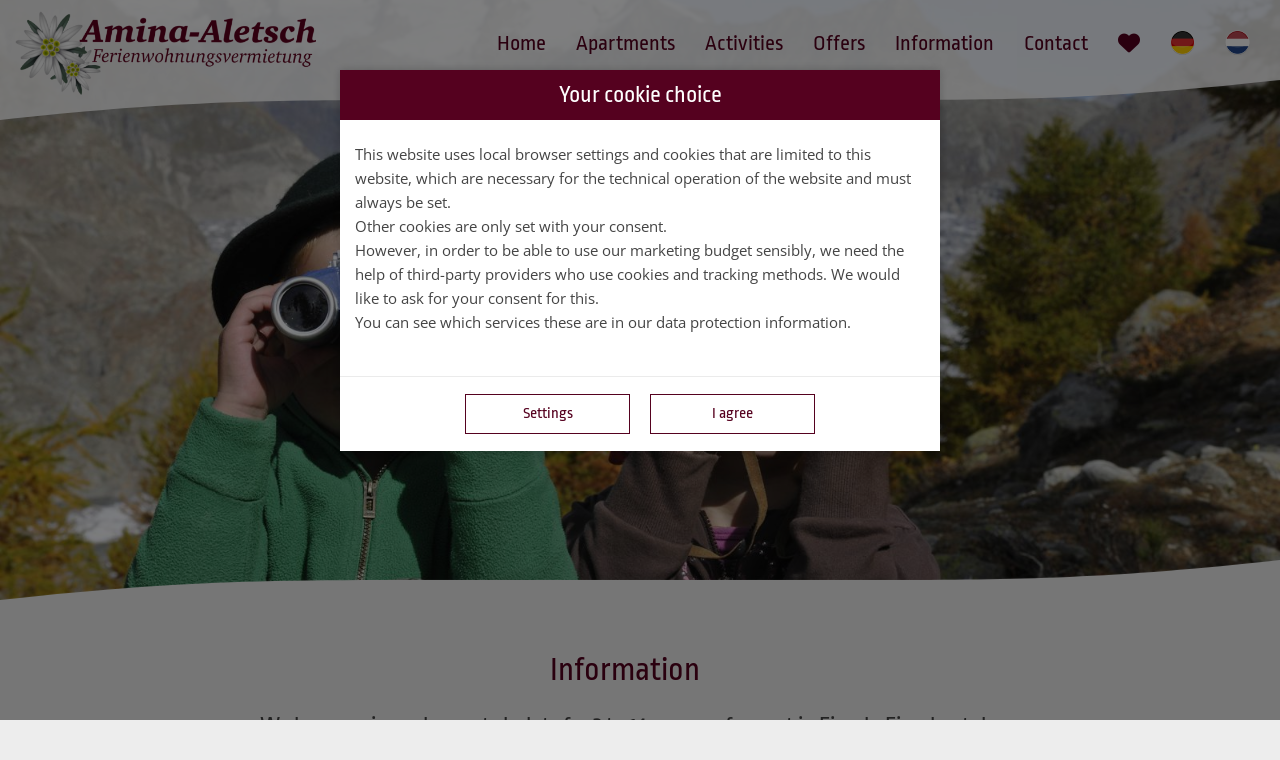

--- FILE ---
content_type: text/html; charset=utf-8
request_url: https://www.amina-aletsch.com/en/information/booking-information
body_size: 23401
content:
<!doctype html>
<html lang="en" class="vo-page-html">

<head>
        <script>
            window.VOFFICE = {
                resourceBase: 'https://r.v-office.com/prod/v1139/',
                mode: 'prod',
                token: 'eyJhbGciOiJIUzI1NiJ9.eyJocCI6NTQ4LCJtaWQiOjI3ODl9.d_uwUN4jYPWmHjc9rFtfOoczFOyjiFKEb3g3VEIBzdQ',
                lang: 'en',
                mlang: 'de',
                currency: 'CHF',
            };
        </script>
    
    <meta charset="UTF-8">
    <meta name="viewport" content="width=device-width, initial-scale=1, maximum-scale=1">

    <link rel="icon" href="data:;base64,iVBORw0KGgo=">

    <title>Booking information &#x2013; Amina-Aletsch Ferienwohnungsvermietung</title>

    <meta name="description" content="We rent in the Aletsch Arena (Fiescheralp and Bellwald directly in the ski area), Fiesch, Fieschertal und Ernen, several cozy apartments or chalets for 2 to 14 personen.">
    <meta name="keywords" content="Holiday appartments,Holiday homes">

    <meta property="og:title" content="Booking information &#x2013; Amina-Aletsch Ferienwohnungsvermietung">
    <meta property="og:type" content="website">

    

    


    
    
    <!- Openstreet dependencies start -->
    
    
    
    
    <!- Openstreet dependencies end -->

    <meta property="og:image" content="https://r.v-office.com/v1139/1602817261000/img/slider-1.jpg">
    <!-- Google Tag Manager -->
    <script type="text/voffice-gtm" id="voffice-gtm-src">
        (function(w, d, s, l, i) { w[l] = w[l] || []; w[l].push({ 'gtm.start': new Date().getTime(), event: 'gtm.js' }); var f = d.getElementsByTagName(s)[0], j = d.createElement(s), dl = l != 'dataLayer' ? '&l=' + l : ''; j.async = true; j.src = 'https://www.googletagmanager.com/gtm.js?id=' + i + dl; f.parentNode.insertBefore(j, f); })(window, document, 'script', 'dataLayer', 'GTM-KNJFV9V');
    </script>
    <!-- End Google Tag Manager -->

    <!-- 
jquery, bootstrap.js only required by some bootstrap components, i.e. dropdown - include only if needed, not required for this template
    <meta vo-js-import="https://code.jquery.com/jquery-3.4.1.slim.min.js">
    <meta vo-js-import="https://stackpath.bootstrapcdn.com/bootstrap/3.4.1/js/bootstrap.min.js">
 -->
    
    
    
    
    
    <!- Openstreet dependencies start -->
    
    
    
    
    
    <!- Openstreet dependencies end -->
    <link rel="preload" vo-required-onload="true" as="script" href="https://r.v-office.com/v1139/1768637381535/dist/bundle.js">


    <link rel="preload" href="https://r.v-office.com/common/loader4.js" as="script">
    <link rel="preload" vo-required-onload="true" as="script" href="https://r.v-office.com/v1139/1768637381535/dist/en.js">
    <link rel="preload" vo-required-onload="true" as="script" href="https://r.v-office.com/v1139/1768637381535/dist/app.js">
    <link rel="preload" vo-required-onload="true" as="style" href="https://r.v-office.com/v1139/1768637381535/dist/bundle.css">



    <meta id="photoswipe.css" content="https://cdnjs.cloudflare.com/ajax/libs/photoswipe/4.1.3/photoswipe.css">
    <meta id="photoswipe-skin.css" content="https://cdnjs.cloudflare.com/ajax/libs/photoswipe/4.1.3/default-skin/default-skin.css">

    <meta id="photoswipe.js" content="https://r.v-office.com/v1139/1583075982000/ps/photoswipe.min.js">
    <meta id="photoswipeUI.js" content="https://r.v-office.com/v1139/1583075982000/ps/photoswipe-ui-default.min.js">

    
    

    

    <meta id="stripe.js" content="https://js.stripe.com/v3/">

    <link rel="icon" type="image/vnd.microsoft.icon" href="https://r.v-office.com/v1139/1604371584000/img/favicon.png">

    <style>
    .spinner {
    	margin: 20px auto 0;
    	width: 70px;
    	text-align: center;
    }

    .spinner>div {
    	width: 18px;
    	height: 18px;
    	background-color: #333;

    	border-radius: 100%;
    	display: inline-block;
    	-webkit-animation: bouncedelay 1.4s infinite ease-in-out;
    	animation: bouncedelay 1.4s infinite ease-in-out;

    	-webkit-animation-fill-mode: both;
    	animation-fill-mode: both;
    }

    .spinner .bounce1 {
    	-webkit-animation-delay: -0.32s;
    	animation-delay: -0.32s;
    }

    .spinner .bounce2 {
    	-webkit-animation-delay: -0.16s;
    	animation-delay: -0.16s;
    }

    @-webkit-keyframes bouncedelay {

    	0%,
    	80%,
    	100% {
    		-webkit-transform: scale(0.0)
    	}

    	40% {
    		-webkit-transform: scale(1.0)
    	}
    }

    @keyframes bouncedelay {

    	0%,
    	80%,
    	100% {
    		transform: scale(0.0);
    		-webkit-transform: scale(0.0);
    	}

    	40% {
    		transform: scale(1.0);
    		-webkit-transform: scale(1.0);
    	}
    }

    #preloader {
    	position: fixed;
    	top: 0;
    	left: 0;
    	right: 0;
    	bottom: 0;
    	background: rgba(256, 256, 256, 1);
    	z-index: 99999;
    	overflow: hidden !important;
    }

    #preloader .spinner {
    	width: 200px;
    	position: absolute;
    	left: 50%;
    	top: 50%;
    	margin: -20px 0 0 -100px;
    }

    #preloader .spinner>div {
    	width: 34px;
    	height: 34px;
    }
</style>

    <script type="text/javascript">
    VOFFICE.gmapsKey = 'AIzaSyAp-evYb6jkj-LiuNq8EapJxEE5mAfSEbY';

    VOFFICE.searchOptions = {
    	alternatives: true,
    	/*groupFacilities: 3,
    	fuzzy: true*/
    };

    VOFFICE.quoteOptions = {
    	summary: true,
    	noOptionOnDiscount: true
    };

    VOFFICE.bookingOptions = {
    	calcMr: true
    };

    VOFFICE.newsletter = {
    	'def': {
    		path: '4hZY/iJT',
    		fields: {
    			'email': 'w-field-field-72037-404740-1022502-email'
    		}
    	}
    }

    VOFFICE.contactEmail = ['info', 'v-office.com'];

    VOFFICE.settings = {    
    	mapType: 'openstreet' // openstreet, google    
    }

    VOFFICE.abtestPossibilities = 2;

    VOFFICE.hideTypeOnPricePreview = ['VTAX'];
</script>
<base href="/en/"><link rel="canonical" href="https://www.amina-aletsch.com/en/information/booking-information"><meta property="og:url" content="https://www.amina-aletsch.com/en/information/booking-information"></head>


<body class="vo-page-body">

    <div id="preloader">
        <div class="spinner">
            <div class="bounce1"></div>
            <div class="bounce2"></div>
            <div class="bounce3"></div>
        </div>
    </div>

    <div vo-vue-app="app/dummy.js">
        <voffice-cookie-box></voffice-cookie-box>
    </div>


    <div class="header-main" id="navbar" data-spy="affix">
    <header class="navbarheader">
        <div class="container">
            <nav>
                <a href class="logo">
                    <!-- <div vo-include="Logo"></div> -->
                    <img src="https://r.v-office.com/v1139/1676296446000/img/logo1.png">
                </a>
                <div class="vo-nav-bar" vo-vue-app="app/navbar.js" id="nav">
                    <a href style="font-size:16px;" class="icon toggle-icon" @click.prevent="navbarToggle">
                        <!-- &#9776; -->
                        <span class="sr-only">Men&#xFC; anzeigen</span> <span class="icon-bar top-bar"></span> <span class="icon-bar middle-bar"></span> <span class="icon-bar bottom-bar"></span>
                    </a>
                    <div class="overlay">

                    </div>
                    <ul class="navbar-area">
                        <li class="close"> <a @click.prevent="navbarToggle"><i class="far fa-times-circle"></i></a></li>
                        <li><a href="./" class="nav-item">Home</a></li>
                        <li class="vo-dropdown">
                            <a href="./s" class="nav-item">Apartments</a>
                        </li>
                        <li>
                            <a class="nav-item" href="activities">activities</a>
                        </li>

                        <li>
                            <a href="./s#?adults=2&amp;offers=true" class="nav-item">Offers</a>
                        </li>

                        <li class="vo-dropdown service-nav">
                            <a class="dropbtn" href="information">information</a>
                            <!-- <div class="drop-nav">

                                 <button class="dropbtn">
                                <i class="fas fa-caret-down"></i>
                            </button> 
                            </div> -->

                            <div class="vo-dropdown-content mega-menu">
                                <a href="information/booking-information">Booking information</a>
                                <a href="informationen/regions"><span class="link-subinfo">Regions</span></a>
                                <a href="informationen/directions"><span class="link-subinfo">Directions</span></a>
                                <!--<a href="./urlaubsaktivitaeten#Radfahren"><span class="link-subinfo" vo-msg="navbar.information4">#Radfahren</span></a>-->
                                <a href="informationen/kraftort-binntal-en"><span class="link-subinfo">Kraftort Binntal</span></a>
                                <a href="media-en"><span class="link-subinfo">Media</span></a>
                                <a href="informationen/links-en"><span class="link-subinfo">Links</span></a>
                            </div>

                        </li>


                        <!--<li class>
                        <a href="#"
                            class="active nav-item">Über uns </a>
                    </li>-->
                        <li>
                            <a class="nav-item" href="contact">Contact</a>
                        </li>
                        <li><a href="./s#?favorites=true"><i class="fa fa-heart"></i></a>
                        </li>
                        <li class="langde hidden-en-de">
                            <a href="https://www.amina-aletsch.com/de/informationen/buchungsinformation">de</a>
                        </li><li class="langen hidden-en-en">
                            <a href="https://www.amina-aletsch.com/en/information/booking-information">en</a>
                        </li><li class="langnl hidden-en-nl">
                            <a href="https://www.amina-aletsch.com/nl/informatie/boekingsinformatie">nl</a>
                        </li>


                    </ul>
                </div>
            </nav>
        </div>
    </header>
    <svg class="header-rounded" viewbox="0 0 1600 40" preserveaspectratio="none">
        <path class="header-rounded-background" d="M0,0l0,40c209.7-18.4,325.7-20,500-20l600,0c174.3,0,290.3-1.6,500-20v0H0z"/>
    </svg>
</div><div class="static-view">
    <div class="Buchungsinformation">
        <div class="carousel-default">
            <div class="owl-carousel inner-banner">
                <div class="item slide1"></div>
                <div class="item slide2"></div>
                <div class="item slide3"></div>
            </div>
            <svg class="header-content-rounded" viewbox="0 0 1600 40" preserveaspectratio="none">
                <path class="header-content-rounded-background" d="M0,0l0,40c209.7-18.4,325.7-20,500-20l600,0c174.3,0,290.3-1.6,500-20v0H0z"/>
            </svg>
        </div>

        <div class="buchungsinformation-content">
            <div class="container">
                <div class="row">
                    <div class="small-width-part">
                        <h2 class="section-title">Information</h2>
                        <p>We have various pleasant chalets for 2 to 14 persons for rent in Fiesch, Fieschertal, Fiescheralp, Ernen and Bettmeralp. All residences are placed at disposal by privately owners. Therefore the residences all have a different furniture.</p>
                        <p>Most of the chalets are located just above the village centre. This location guarantees a beautiful over the village and mountains. Snow chains are recommended in winter, because some chalets are located just above the village centre.</p>
                    </div>
                </div>
                <div class="row">
                    <h2 class="section-title">Information on arrival and departure</h2>
                    <div class="col-lg-4 col-md-4 col-sm-4 col-xs-12 box-area">
                        <div class="box">
                            <h3>Fiesch, Fieschertal, Fiescheralp en Ernen</h3>
                            <ul>
                                <li><i class="fas fa-square-full"></i> Our office hours to get the key for the appartment from 4:00 pm to 6:00 pm</li>
                                <li><i class="fas fa-square-full"></i> The apartment is available from 4 pm on the day of arrival.</li>
                                <li><i class="fas fa-square-full"></i>The Amina office is open from 4 pm to 6 pm to get the your key and the guest card.</li>
                                <li><i class="fas fa-square-full"></i> For arrivals after 6 pm please contact us.</li>
                                <li><i class="fas fa-square-full"></i> Please send us your mobile number so that we can reach you during the holidays.</li>
                                <li><i class="fas fa-square-full"></i> On the day of departure, we ask you to leave the apartment by 9 am.</li>
                                <li><i class="fas fa-square-full"></i> Our office Amina is located in the Chalet Aelmi, Nagereyastrasse 11b, 3984 Fiesch Direction Sportzentrum Feriendorf.</li>
                                <li><i class="fas fa-square-full"></i> If you have any questions, please do not hesitate to contact us: Tel. +4178 792 49 56 or +4179 815 87 31</li>
                            </ul>

                        </div>
                    </div>
                    <div class="col-lg-4 col-md-4 col-sm-4 col-xs-12 box-area">
                        <div class="box">
                            <h3>Bettmeralp</h3>
                            <ul>
                                <li><i class="fas fa-square-full"></i> Office hours for transfer of your guest card and key code are from 15:00 to 18:00.</li>
                                <li><i class="fas fa-square-full"></i>On the day of your arrival your apartment is available from 16:00.</li>
                                <li><i class="fas fa-square-full"></i> Our office Amina is open from 15:00 to 18:00.</li>
                                <li><i class="fas fa-square-full"></i> Upon arrival after 18:00, please contact us to know the key code by phone.</li>
                                <li><i class="fas fa-square-full"></i> The next day you can pick up your guest card in our mailbox at our office.</li>
                                <li><i class="fas fa-square-full"></i> Always send us your mobile number so we can reach you during your vacation.</li>
                                <li><i class="fas fa-square-full"></i> On the day of departure we ask you to leave the apartment at 9.00.</li>
                                <li><i class="fas fa-square-full"></i> Our Office Amina</li>
                                <li><i class="fas fa-square-full"></i> Haus Topas, 200 Meter away from Cable car Bettmeralp, dircetion centre (Building after Coop Supermarket).</li>
                                <li><i class="fas fa-square-full"></i> If you have any questions, do not hesitate to contact us: Tel. +4178 792 49 56 or +4179 815 87 31</li>
                            </ul>
                        </div>
                    </div>
                    <div class="col-lg-4 col-md-4 col-sm-4 col-xs-12 box-area">
                        <div class="box">
                            <h3>Bellwald</h3>

                            <ul>
                                <li><i class="fas fa-square-full"></i> On the day of arrival the apartment is available from 16.00.</li>
                                <li><i class="fas fa-square-full"></i> To give you the key code and the guest card our reception is open from 16:00 to 18:00.</li>
                                <li><i class="fas fa-square-full"></i><i class="fas fa-square-full"></i>If you arrive after 6 pm, please contact Tel.contact us to give you the key code.</li>
                                <li><i class="fas fa-square-full"></i> Send us your mobile number so that we can reach you during the holidays.</li>
                                <li><i class="fas fa-square-full"></i> The guest card can be picked up the next day at our reception.</li>
                                <li><i class="fas fa-square-full"></i> On the day of departure, we ask you to leave the apartment no later than 9.00.</li>
                                <li><i class="fas fa-square-full"></i> Do you have any questions or do you need something? Do not hesitate to call us: Tel. +4178 792 49 56 or +4179 815 87 31</li>
                            </ul>
                            <h6>
                                We wish you a lot of fun at the Bellwald and a good trip!
                            </h6>
                        </div>
                    </div>
                </div>

                <div class="row">
                    <h2 class="section-title">Other information</h2>
                    <div class="col-lg-4 col-md-4 col-sm-4 col-xs-12 box-area">
                        <div class="box">
                            <h3>Tariff</h3>
                            <p>
                                The price differences, which are dependent on the season, offer the opportunity to enjoy the off-season for low prices. Moreover, you have the opportunity in the off-season to rent a bigger chalet for a reduced price for 2 to 4 persons.
                            </p>

                        </div>
                    </div>
                    <div class="col-lg-4 col-md-4 col-sm-4 col-xs-12 box-area">
                        <div class="box">
                            <h3>Payments</h3>
                            <p>To finalize your booking a prepayment is required. The payment terms are included in every rental agreement. We recommend our guests to take out a cancellation insurance.</p>

                        </div>
                    </div>
                    <div class="col-lg-4 col-md-4 col-sm-4 col-xs-12 box-area">
                        <div class="box">
                            <h3>Cancellation policy</h3>

                            <p>Should the apartment be rented, only booking fees of CHF 100.00 will be charged.
                                <br> For cancellations made 61 days prior to arrival, we charge 50% of the rent.
                                <br> Should the apartment be rented, only booking fees of CHF 100.00 will be charged</p>
                        </div>
                    </div>
                    <div class="col-lg-4 col-md-4 col-sm-4 col-xs-12 box-area">
                        <div class="box">
                            <h3>Occupation</h3>

                            <p>
                                We try to keep the occupation on this website up-to-date.
                            </p>
                            <p>
                                Will you kindly specify as good as possible everyting on the request form. Please mention the name of the chalet, the rent date, the number of persons, ages of the children, and the amount and kind of pets. You will receive immediately the offer for the chalet and period you asked for, if this corresponds with the occupancy.
                            </p>
                        </div>
                    </div>
                    <div class="col-lg-4 col-md-4 col-sm-4 col-xs-12 box-area">
                        <div class="box">
                            <h3>Bedlines and Towels</h3>

                            <p>The rental of the bedding is mandatory! Kitchen towels are available in the house.</p>
                            <p>You can also rent the bath towels (towels (48 x 95) and bath towels (95 x 130)). Please announce at the conclusion of the contract.</p>
                            <p>Bei Ankunft ist die Bettw&#xE4;sche f&#xFC;r die Anzahl Personen auf den Betten verteilt, auf Wunsch werden die Betten auch bezogen, Preis pro bezogenes Bett Fr. 15.&#x2013;. Zus&#xE4;tzliche Bettw&#xE4;sche wird zum Preis in Fiesch, Ernen, Fieschertal von Fr. 22.&#x2013; pro St&#xFC;ck) berechnet. Auf der Fiescher en Bettmeralp sind die Bettw&#xE4;sche Paketen (inkl. Badet&#xFC;cher, Geschirt&#xFC;cher, Badematten) Obligatorisch Fr.32.00 Pro Person.</p>
                            <p>For babies there are a few travel cots for rent. Matrasses and bedding must be brought by yourself. Rent per child bed fr 15.- per stay, cot at Bettmeralp Fr.35.00.</p>

                        </div>
                    </div>
                    <div class="col-lg-4 col-md-4 col-sm-4 col-xs-12 box-area">
                        <div class="box">
                            <h3>Remaining</h3>

                            <p>To receive an fastly answer, we recommend to use the <a href="https://www.amina-aletsch.com/en/contact/">request/contact form</a>.</p>
                            <p>Register timely your choice for the comming season, if you want to go on holliday in the high season.</p>
                            <p>We have summarized a couple of highlights on this web site, consequently not every activity in Fiesch can be found. Further information can be found on the activities page and under &#x201C;Links&#x201D;, in order that you can find all activities you want to do during your holiday.</p>
                        </div>
                    </div>
                </div>
            </div>
        </div>
    </div>
</div><div class="main-footer" vo-vue-app="app/dummy.js">
    <svg class="footer-content-rounded" viewbox="0 0 1600 40" preserveaspectratio="none">
        <path class="footer-content-rounded-background" d="M0,0l0,40c209.7-18.4,325.7-20,500-20l600,0c174.3,0,290.3-1.6,500-20v0H0z"/>
    </svg>
    <div class="container">
        <div class="col-lg-4 col-md-4 col-sm-12 col-xs-12 footer1">
            <a href class="logo">
                <!-- <div vo-include="Footer-Logo"></div> -->
                <img class="footer-logo" src="https://r.v-office.com/v1139/1675491792000/img/logo-2.svg">
            </a>
        </div>
        <div class="col-lg-4 col-md-4 col-sm-12 col-xs-12 footer2">
            <h3>Discover Switzerland!</h3>
        </div>
        <div class="col-lg-4 col-md-4 col-sm-12 col-xs-12 footer3">
            <ul class="useful_links">
                <li>
                    <voffice-doc-box doc-id="gtc">
                        <a href>GTC &amp; Data protection</a>
                    </voffice-doc-box>
                </li>
                <!--
              <li>
                    <voffice-doc-box doc-id="privacy">
                        <a href=""
                            vo-msg="privacy">#Datenschutzerklärung</a>
                    </voffice-doc-box>
                </li>
                <li><a vo-page-link:href="Impressum"
                        vo-msg="imprint">#Impressum</a></li>
					-->
            </ul>
            <p>
                Copyright &#xA9; 2023 Amina Ferienwohnungen
                <!--  <br> Website door David Web & Media-->
            </p>
        </div>
    </div>

</div>

    <script type="text/javascript" src="https://r.v-office.com/common/loader4.js"></script>

</body>

</html>

--- FILE ---
content_type: text/css; charset=utf-8
request_url: https://r.v-office.com/v1139/1768637381535/dist/bundle.css
body_size: 49953
content:
/*!
 * Bootstrap v3.4.1 (https://getbootstrap.com/)
 * Copyright 2011-2019 Twitter, Inc.
 * Licensed under MIT (https://github.com/twbs/bootstrap/blob/master/LICENSE)
 *//*! normalize.css v3.0.3 | MIT License | github.com/necolas/normalize.css */article,aside,details,figcaption,figure,footer,header,hgroup,main,menu,nav,section,summary{display:block}audio,canvas,progress,video{display:inline-block;vertical-align:baseline}[hidden],template{display:none}a{background-color:transparent}abbr[title]{border-bottom:none;text-decoration:underline;-webkit-text-decoration:underline dotted;text-decoration:underline dotted}figure{margin:1em 40px}pre{overflow:auto}code,kbd,pre,samp{font-family:monospace,monospace}button,input,optgroup,select,textarea{color:inherit;font:inherit;margin:0}button{overflow:visible}input{line-height:normal}input[type=number]::-webkit-inner-spin-button,input[type=number]::-webkit-outer-spin-button{height:auto}optgroup{font-weight:700}td,th{padding:0}/*! Source: https://github.com/h5bp/html5-boilerplate/blob/master/src/css/main.css */@media print{*,:after,:before{color:#000!important;text-shadow:none!important;background:0 0!important;box-shadow:none!important}a,a:visited{text-decoration:underline}a[href]:after{content:" (" attr(href) ")"}abbr[title]:after{content:" (" attr(title) ")"}a[href^="#"]:after,a[href^="javascript:"]:after{content:""}blockquote,pre{border:1px solid #999;page-break-inside:avoid}thead{display:table-header-group}img,tr{page-break-inside:avoid}img{max-width:100%!important}h2,h3,p{orphans:3;widows:3}h2,h3{page-break-after:avoid}.navbar{display:none}.btn>.caret,.dropup>.btn>.caret{border-top-color:#000!important}.label{border:1px solid #000}.table{border-collapse:collapse!important}.table td,.table th{background-color:#fff!important}.table-bordered td,.table-bordered th{border:1px solid #ddd!important}}@font-face{font-family:Glyphicons Halflings;src:url(../fonts/glyphicons-halflings-regular.eot);src:url(../fonts/glyphicons-halflings-regular.eot?#iefix) format("embedded-opentype"),url(../fonts/glyphicons-halflings-regular.woff2) format("woff2"),url(../fonts/glyphicons-halflings-regular.woff) format("woff"),url(../fonts/glyphicons-halflings-regular.ttf) format("truetype"),url(../fonts/glyphicons-halflings-regular.svg#glyphicons_halflingsregular) format("svg")}.glyphicon{position:relative;top:1px;display:inline-block;font-family:Glyphicons Halflings;font-style:normal;font-weight:400;line-height:1;-webkit-font-smoothing:antialiased;-moz-osx-font-smoothing:grayscale}.glyphicon-asterisk:before{content:"\002a"}.glyphicon-plus:before{content:"\002b"}.glyphicon-eur:before,.glyphicon-euro:before{content:"\20ac"}.glyphicon-minus:before{content:"\2212"}.glyphicon-cloud:before{content:"\2601"}.glyphicon-envelope:before{content:"\2709"}.glyphicon-pencil:before{content:"\270f"}.glyphicon-glass:before{content:"\e001"}.glyphicon-music:before{content:"\e002"}.glyphicon-search:before{content:"\e003"}.glyphicon-heart:before{content:"\e005"}.glyphicon-star:before{content:"\e006"}.glyphicon-star-empty:before{content:"\e007"}.glyphicon-user:before{content:"\e008"}.glyphicon-film:before{content:"\e009"}.glyphicon-th-large:before{content:"\e010"}.glyphicon-th:before{content:"\e011"}.glyphicon-th-list:before{content:"\e012"}.glyphicon-ok:before{content:"\e013"}.glyphicon-remove:before{content:"\e014"}.glyphicon-zoom-in:before{content:"\e015"}.glyphicon-zoom-out:before{content:"\e016"}.glyphicon-off:before{content:"\e017"}.glyphicon-signal:before{content:"\e018"}.glyphicon-cog:before{content:"\e019"}.glyphicon-trash:before{content:"\e020"}.glyphicon-home:before{content:"\e021"}.glyphicon-file:before{content:"\e022"}.glyphicon-time:before{content:"\e023"}.glyphicon-road:before{content:"\e024"}.glyphicon-download-alt:before{content:"\e025"}.glyphicon-download:before{content:"\e026"}.glyphicon-upload:before{content:"\e027"}.glyphicon-inbox:before{content:"\e028"}.glyphicon-play-circle:before{content:"\e029"}.glyphicon-repeat:before{content:"\e030"}.glyphicon-refresh:before{content:"\e031"}.glyphicon-list-alt:before{content:"\e032"}.glyphicon-lock:before{content:"\e033"}.glyphicon-flag:before{content:"\e034"}.glyphicon-headphones:before{content:"\e035"}.glyphicon-volume-off:before{content:"\e036"}.glyphicon-volume-down:before{content:"\e037"}.glyphicon-volume-up:before{content:"\e038"}.glyphicon-qrcode:before{content:"\e039"}.glyphicon-barcode:before{content:"\e040"}.glyphicon-tag:before{content:"\e041"}.glyphicon-tags:before{content:"\e042"}.glyphicon-book:before{content:"\e043"}.glyphicon-bookmark:before{content:"\e044"}.glyphicon-print:before{content:"\e045"}.glyphicon-camera:before{content:"\e046"}.glyphicon-font:before{content:"\e047"}.glyphicon-bold:before{content:"\e048"}.glyphicon-italic:before{content:"\e049"}.glyphicon-text-height:before{content:"\e050"}.glyphicon-text-width:before{content:"\e051"}.glyphicon-align-left:before{content:"\e052"}.glyphicon-align-center:before{content:"\e053"}.glyphicon-align-right:before{content:"\e054"}.glyphicon-align-justify:before{content:"\e055"}.glyphicon-list:before{content:"\e056"}.glyphicon-indent-left:before{content:"\e057"}.glyphicon-indent-right:before{content:"\e058"}.glyphicon-facetime-video:before{content:"\e059"}.glyphicon-picture:before{content:"\e060"}.glyphicon-map-marker:before{content:"\e062"}.glyphicon-adjust:before{content:"\e063"}.glyphicon-tint:before{content:"\e064"}.glyphicon-edit:before{content:"\e065"}.glyphicon-share:before{content:"\e066"}.glyphicon-check:before{content:"\e067"}.glyphicon-move:before{content:"\e068"}.glyphicon-step-backward:before{content:"\e069"}.glyphicon-fast-backward:before{content:"\e070"}.glyphicon-backward:before{content:"\e071"}.glyphicon-play:before{content:"\e072"}.glyphicon-pause:before{content:"\e073"}.glyphicon-stop:before{content:"\e074"}.glyphicon-forward:before{content:"\e075"}.glyphicon-fast-forward:before{content:"\e076"}.glyphicon-step-forward:before{content:"\e077"}.glyphicon-eject:before{content:"\e078"}.glyphicon-chevron-left:before{content:"\e079"}.glyphicon-chevron-right:before{content:"\e080"}.glyphicon-plus-sign:before{content:"\e081"}.glyphicon-minus-sign:before{content:"\e082"}.glyphicon-remove-sign:before{content:"\e083"}.glyphicon-ok-sign:before{content:"\e084"}.glyphicon-question-sign:before{content:"\e085"}.glyphicon-info-sign:before{content:"\e086"}.glyphicon-screenshot:before{content:"\e087"}.glyphicon-remove-circle:before{content:"\e088"}.glyphicon-ok-circle:before{content:"\e089"}.glyphicon-ban-circle:before{content:"\e090"}.glyphicon-arrow-left:before{content:"\e091"}.glyphicon-arrow-right:before{content:"\e092"}.glyphicon-arrow-up:before{content:"\e093"}.glyphicon-arrow-down:before{content:"\e094"}.glyphicon-share-alt:before{content:"\e095"}.glyphicon-resize-full:before{content:"\e096"}.glyphicon-resize-small:before{content:"\e097"}.glyphicon-exclamation-sign:before{content:"\e101"}.glyphicon-gift:before{content:"\e102"}.glyphicon-leaf:before{content:"\e103"}.glyphicon-fire:before{content:"\e104"}.glyphicon-eye-open:before{content:"\e105"}.glyphicon-eye-close:before{content:"\e106"}.glyphicon-warning-sign:before{content:"\e107"}.glyphicon-plane:before{content:"\e108"}.glyphicon-calendar:before{content:"\e109"}.glyphicon-random:before{content:"\e110"}.glyphicon-comment:before{content:"\e111"}.glyphicon-magnet:before{content:"\e112"}.glyphicon-chevron-up:before{content:"\e113"}.glyphicon-chevron-down:before{content:"\e114"}.glyphicon-retweet:before{content:"\e115"}.glyphicon-shopping-cart:before{content:"\e116"}.glyphicon-folder-close:before{content:"\e117"}.glyphicon-folder-open:before{content:"\e118"}.glyphicon-resize-vertical:before{content:"\e119"}.glyphicon-resize-horizontal:before{content:"\e120"}.glyphicon-hdd:before{content:"\e121"}.glyphicon-bullhorn:before{content:"\e122"}.glyphicon-bell:before{content:"\e123"}.glyphicon-certificate:before{content:"\e124"}.glyphicon-thumbs-up:before{content:"\e125"}.glyphicon-thumbs-down:before{content:"\e126"}.glyphicon-hand-right:before{content:"\e127"}.glyphicon-hand-left:before{content:"\e128"}.glyphicon-hand-up:before{content:"\e129"}.glyphicon-hand-down:before{content:"\e130"}.glyphicon-circle-arrow-right:before{content:"\e131"}.glyphicon-circle-arrow-left:before{content:"\e132"}.glyphicon-circle-arrow-up:before{content:"\e133"}.glyphicon-circle-arrow-down:before{content:"\e134"}.glyphicon-globe:before{content:"\e135"}.glyphicon-wrench:before{content:"\e136"}.glyphicon-tasks:before{content:"\e137"}.glyphicon-filter:before{content:"\e138"}.glyphicon-briefcase:before{content:"\e139"}.glyphicon-fullscreen:before{content:"\e140"}.glyphicon-dashboard:before{content:"\e141"}.glyphicon-paperclip:before{content:"\e142"}.glyphicon-heart-empty:before{content:"\e143"}.glyphicon-link:before{content:"\e144"}.glyphicon-phone:before{content:"\e145"}.glyphicon-pushpin:before{content:"\e146"}.glyphicon-usd:before{content:"\e148"}.glyphicon-gbp:before{content:"\e149"}.glyphicon-sort:before{content:"\e150"}.glyphicon-sort-by-alphabet:before{content:"\e151"}.glyphicon-sort-by-alphabet-alt:before{content:"\e152"}.glyphicon-sort-by-order:before{content:"\e153"}.glyphicon-sort-by-order-alt:before{content:"\e154"}.glyphicon-sort-by-attributes:before{content:"\e155"}.glyphicon-sort-by-attributes-alt:before{content:"\e156"}.glyphicon-unchecked:before{content:"\e157"}.glyphicon-expand:before{content:"\e158"}.glyphicon-collapse-down:before{content:"\e159"}.glyphicon-collapse-up:before{content:"\e160"}.glyphicon-log-in:before{content:"\e161"}.glyphicon-flash:before{content:"\e162"}.glyphicon-log-out:before{content:"\e163"}.glyphicon-new-window:before{content:"\e164"}.glyphicon-record:before{content:"\e165"}.glyphicon-save:before{content:"\e166"}.glyphicon-open:before{content:"\e167"}.glyphicon-saved:before{content:"\e168"}.glyphicon-import:before{content:"\e169"}.glyphicon-export:before{content:"\e170"}.glyphicon-send:before{content:"\e171"}.glyphicon-floppy-disk:before{content:"\e172"}.glyphicon-floppy-saved:before{content:"\e173"}.glyphicon-floppy-remove:before{content:"\e174"}.glyphicon-floppy-save:before{content:"\e175"}.glyphicon-floppy-open:before{content:"\e176"}.glyphicon-credit-card:before{content:"\e177"}.glyphicon-transfer:before{content:"\e178"}.glyphicon-cutlery:before{content:"\e179"}.glyphicon-header:before{content:"\e180"}.glyphicon-compressed:before{content:"\e181"}.glyphicon-earphone:before{content:"\e182"}.glyphicon-phone-alt:before{content:"\e183"}.glyphicon-tower:before{content:"\e184"}.glyphicon-stats:before{content:"\e185"}.glyphicon-sd-video:before{content:"\e186"}.glyphicon-hd-video:before{content:"\e187"}.glyphicon-subtitles:before{content:"\e188"}.glyphicon-sound-stereo:before{content:"\e189"}.glyphicon-sound-dolby:before{content:"\e190"}.glyphicon-sound-5-1:before{content:"\e191"}.glyphicon-sound-6-1:before{content:"\e192"}.glyphicon-sound-7-1:before{content:"\e193"}.glyphicon-copyright-mark:before{content:"\e194"}.glyphicon-registration-mark:before{content:"\e195"}.glyphicon-cloud-download:before{content:"\e197"}.glyphicon-cloud-upload:before{content:"\e198"}.glyphicon-tree-conifer:before{content:"\e199"}.glyphicon-tree-deciduous:before{content:"\e200"}.glyphicon-cd:before{content:"\e201"}.glyphicon-save-file:before{content:"\e202"}.glyphicon-open-file:before{content:"\e203"}.glyphicon-level-up:before{content:"\e204"}.glyphicon-copy:before{content:"\e205"}.glyphicon-paste:before{content:"\e206"}.glyphicon-alert:before{content:"\e209"}.glyphicon-equalizer:before{content:"\e210"}.glyphicon-king:before{content:"\e211"}.glyphicon-queen:before{content:"\e212"}.glyphicon-pawn:before{content:"\e213"}.glyphicon-bishop:before{content:"\e214"}.glyphicon-knight:before{content:"\e215"}.glyphicon-baby-formula:before{content:"\e216"}.glyphicon-tent:before{content:"\26fa"}.glyphicon-blackboard:before{content:"\e218"}.glyphicon-bed:before{content:"\e219"}.glyphicon-apple:before{content:"\f8ff"}.glyphicon-erase:before{content:"\e221"}.glyphicon-hourglass:before{content:"\231b"}.glyphicon-lamp:before{content:"\e223"}.glyphicon-duplicate:before{content:"\e224"}.glyphicon-piggy-bank:before{content:"\e225"}.glyphicon-scissors:before{content:"\e226"}.glyphicon-bitcoin:before,.glyphicon-btc:before,.glyphicon-xbt:before{content:"\e227"}.glyphicon-jpy:before,.glyphicon-yen:before{content:"\00a5"}.glyphicon-rub:before,.glyphicon-ruble:before{content:"\20bd"}.glyphicon-scale:before{content:"\e230"}.glyphicon-ice-lolly:before{content:"\e231"}.glyphicon-ice-lolly-tasted:before{content:"\e232"}.glyphicon-education:before{content:"\e233"}.glyphicon-option-horizontal:before{content:"\e234"}.glyphicon-option-vertical:before{content:"\e235"}.glyphicon-menu-hamburger:before{content:"\e236"}.glyphicon-modal-window:before{content:"\e237"}.glyphicon-oil:before{content:"\e238"}.glyphicon-grain:before{content:"\e239"}.glyphicon-sunglasses:before{content:"\e240"}.glyphicon-text-size:before{content:"\e241"}.glyphicon-text-color:before{content:"\e242"}.glyphicon-text-background:before{content:"\e243"}.glyphicon-object-align-top:before{content:"\e244"}.glyphicon-object-align-bottom:before{content:"\e245"}.glyphicon-object-align-horizontal:before{content:"\e246"}.glyphicon-object-align-left:before{content:"\e247"}.glyphicon-object-align-vertical:before{content:"\e248"}.glyphicon-object-align-right:before{content:"\e249"}.glyphicon-triangle-right:before{content:"\e250"}.glyphicon-triangle-left:before{content:"\e251"}.glyphicon-triangle-bottom:before{content:"\e252"}.glyphicon-triangle-top:before{content:"\e253"}.glyphicon-console:before{content:"\e254"}.glyphicon-superscript:before{content:"\e255"}.glyphicon-subscript:before{content:"\e256"}.glyphicon-menu-left:before{content:"\e257"}.glyphicon-menu-right:before{content:"\e258"}.glyphicon-menu-down:before{content:"\e259"}.glyphicon-menu-up:before{content:"\e260"}*,:after,:before{box-sizing:border-box}html{font-size:10px;-webkit-tap-highlight-color:rgba(0,0,0,0)}body{font-family:Helvetica Neue,Helvetica,Arial,sans-serif;font-size:14px;line-height:1.42857143;color:#333;background-color:#fff}button,input,select,textarea{font-size:inherit;line-height:inherit}a{color:#337ab7;text-decoration:none}a:focus,a:hover{color:#23527c;text-decoration:underline}a:focus{outline:5px auto -webkit-focus-ring-color;outline-offset:-2px}img{vertical-align:middle}.carousel-inner>.item>a>img,.carousel-inner>.item>img,.img-responsive,.thumbnail>img,.thumbnail a>img{display:block;max-width:100%;height:auto}.img-rounded{border-radius:6px}.img-thumbnail{padding:4px;line-height:1.42857143;background-color:#fff;border:1px solid #ddd;border-radius:4px;-webkit-transition:all .2s ease-in-out;transition:all .2s ease-in-out;display:inline-block;max-width:100%;height:auto}.img-circle{border-radius:50%}hr{margin-top:20px;margin-bottom:20px;border:0;border-top:1px solid #eee}.sr-only{position:absolute;width:1px;height:1px;padding:0;margin:-1px;overflow:hidden;clip:rect(0,0,0,0);border:0}.sr-only-focusable:active,.sr-only-focusable:focus{position:static;width:auto;height:auto;margin:0;overflow:visible;clip:auto}[role=button]{cursor:pointer}.h1,.h2,.h3,.h4,.h5,.h6,h1,h2,h3,h4,h5,h6{font-family:inherit;font-weight:500;line-height:1.1;color:inherit}.h1 .small,.h1 small,.h2 .small,.h2 small,.h3 .small,.h3 small,.h4 .small,.h4 small,.h5 .small,.h5 small,.h6 .small,.h6 small,h1 .small,h1 small,h2 .small,h2 small,h3 .small,h3 small,h4 .small,h4 small,h5 .small,h5 small,h6 .small,h6 small{font-weight:400;line-height:1;color:#777}.h1,.h2,.h3,h1,h2,h3{margin-top:20px;margin-bottom:10px}.h1 .small,.h1 small,.h2 .small,.h2 small,.h3 .small,.h3 small,h1 .small,h1 small,h2 .small,h2 small,h3 .small,h3 small{font-size:65%}.h4,.h5,.h6,h4,h5,h6{margin-top:10px;margin-bottom:10px}.h4 .small,.h4 small,.h5 .small,.h5 small,.h6 .small,.h6 small,h4 .small,h4 small,h5 .small,h5 small,h6 .small,h6 small{font-size:75%}.h1,h1{font-size:36px}.h2,h2{font-size:30px}.h3,h3{font-size:24px}.h4,h4{font-size:18px}.h5,h5{font-size:14px}.h6,h6{font-size:12px}p{margin:0 0 10px}.lead{margin-bottom:20px;font-size:16px;font-weight:300;line-height:1.4}@media (min-width:768px){.lead{font-size:21px}}.small,small{font-size:85%}.mark,mark{padding:.2em;background-color:#fcf8e3}.text-left{text-align:left}.text-right{text-align:right}.text-center{text-align:center}.text-justify{text-align:justify}.text-nowrap{white-space:nowrap}.text-lowercase{text-transform:lowercase}.text-uppercase{text-transform:uppercase}.text-capitalize{text-transform:capitalize}.text-muted{color:#777}.text-primary{color:#337ab7}a.text-primary:focus,a.text-primary:hover{color:#286090}.text-success{color:#3c763d}a.text-success:focus,a.text-success:hover{color:#2b542c}.text-info{color:#31708f}a.text-info:focus,a.text-info:hover{color:#245269}.text-warning{color:#8a6d3b}a.text-warning:focus,a.text-warning:hover{color:#66512c}.text-danger{color:#a94442}a.text-danger:focus,a.text-danger:hover{color:#843534}.bg-primary{color:#fff;background-color:#337ab7}a.bg-primary:focus,a.bg-primary:hover{background-color:#286090}.bg-success{background-color:#dff0d8}a.bg-success:focus,a.bg-success:hover{background-color:#c1e2b3}.bg-info{background-color:#d9edf7}a.bg-info:focus,a.bg-info:hover{background-color:#afd9ee}.bg-warning{background-color:#fcf8e3}a.bg-warning:focus,a.bg-warning:hover{background-color:#f7ecb5}.bg-danger{background-color:#f2dede}a.bg-danger:focus,a.bg-danger:hover{background-color:#e4b9b9}.page-header{padding-bottom:9px;margin:40px 0 20px;border-bottom:1px solid #eee}ol,ul{margin-top:0;margin-bottom:10px}ol ol,ol ul,ul ol,ul ul{margin-bottom:0}.list-inline,.list-unstyled{padding-left:0;list-style:none}.list-inline{margin-left:-5px}.list-inline>li{display:inline-block;padding-right:5px;padding-left:5px}dl{margin-top:0;margin-bottom:20px}dd,dt{line-height:1.42857143}dt{font-weight:700}dd{margin-left:0}@media (min-width:768px){.dl-horizontal dt{float:left;width:160px;clear:left;text-align:right;overflow:hidden;text-overflow:ellipsis;white-space:nowrap}.dl-horizontal dd{margin-left:180px}}abbr[data-original-title],abbr[title]{cursor:help}.initialism{font-size:90%;text-transform:uppercase}blockquote{padding:10px 20px;margin:0 0 20px;font-size:17.5px;border-left:5px solid #eee}blockquote ol:last-child,blockquote p:last-child,blockquote ul:last-child{margin-bottom:0}blockquote .small,blockquote footer,blockquote small{display:block;font-size:80%;line-height:1.42857143;color:#777}blockquote .small:before,blockquote footer:before,blockquote small:before{content:"\2014 \00A0"}.blockquote-reverse,blockquote.pull-right{padding-right:15px;padding-left:0;text-align:right;border-right:5px solid #eee;border-left:0}.blockquote-reverse .small:before,.blockquote-reverse footer:before,.blockquote-reverse small:before,blockquote.pull-right .small:before,blockquote.pull-right footer:before,blockquote.pull-right small:before{content:""}.blockquote-reverse .small:after,.blockquote-reverse footer:after,.blockquote-reverse small:after,blockquote.pull-right .small:after,blockquote.pull-right footer:after,blockquote.pull-right small:after{content:"\00A0 \2014"}address{margin-bottom:20px;font-style:normal;line-height:1.42857143}code,kbd,pre,samp{font-family:Menlo,Monaco,Consolas,Courier New,monospace}code{color:#c7254e;background-color:#f9f2f4;border-radius:4px}code,kbd{padding:2px 4px;font-size:90%}kbd{color:#fff;background-color:#333;border-radius:3px;box-shadow:inset 0 -1px 0 rgba(0,0,0,.25)}kbd kbd{padding:0;font-size:100%;font-weight:700;box-shadow:none}pre{display:block;padding:9.5px;margin:0 0 10px;font-size:13px;line-height:1.42857143;color:#333;word-break:break-all;word-wrap:break-word;background-color:#f5f5f5;border:1px solid #ccc;border-radius:4px}pre code{padding:0;font-size:inherit;color:inherit;white-space:pre-wrap;background-color:transparent;border-radius:0}.pre-scrollable{max-height:340px;overflow-y:scroll}.container{padding-right:15px;padding-left:15px;margin-right:auto;margin-left:auto}@media (min-width:768px){.container{width:750px}}@media (min-width:992px){.container{width:970px}}@media (min-width:1200px){.container{width:1170px}}.container-fluid{padding-right:15px;padding-left:15px;margin-right:auto;margin-left:auto}.row{margin-right:-15px;margin-left:-15px}.row-no-gutters{margin-right:0;margin-left:0}.row-no-gutters [class*=col-]{padding-right:0;padding-left:0}.col-lg-1,.col-lg-2,.col-lg-3,.col-lg-4,.col-lg-5,.col-lg-6,.col-lg-7,.col-lg-8,.col-lg-9,.col-lg-10,.col-lg-11,.col-lg-12,.col-md-1,.col-md-2,.col-md-3,.col-md-4,.col-md-5,.col-md-6,.col-md-7,.col-md-8,.col-md-9,.col-md-10,.col-md-11,.col-md-12,.col-sm-1,.col-sm-2,.col-sm-3,.col-sm-4,.col-sm-5,.col-sm-6,.col-sm-7,.col-sm-8,.col-sm-9,.col-sm-10,.col-sm-11,.col-sm-12,.col-xs-1,.col-xs-2,.col-xs-3,.col-xs-4,.col-xs-5,.col-xs-6,.col-xs-7,.col-xs-8,.col-xs-9,.col-xs-10,.col-xs-11,.col-xs-12{position:relative;min-height:1px;padding-right:15px;padding-left:15px}.col-xs-1,.col-xs-2,.col-xs-3,.col-xs-4,.col-xs-5,.col-xs-6,.col-xs-7,.col-xs-8,.col-xs-9,.col-xs-10,.col-xs-11,.col-xs-12{float:left}.col-xs-12{width:100%}.col-xs-11{width:91.66666667%}.col-xs-10{width:83.33333333%}.col-xs-9{width:75%}.col-xs-8{width:66.66666667%}.col-xs-7{width:58.33333333%}.col-xs-6{width:50%}.col-xs-5{width:41.66666667%}.col-xs-4{width:33.33333333%}.col-xs-3{width:25%}.col-xs-2{width:16.66666667%}.col-xs-1{width:8.33333333%}.col-xs-pull-12{right:100%}.col-xs-pull-11{right:91.66666667%}.col-xs-pull-10{right:83.33333333%}.col-xs-pull-9{right:75%}.col-xs-pull-8{right:66.66666667%}.col-xs-pull-7{right:58.33333333%}.col-xs-pull-6{right:50%}.col-xs-pull-5{right:41.66666667%}.col-xs-pull-4{right:33.33333333%}.col-xs-pull-3{right:25%}.col-xs-pull-2{right:16.66666667%}.col-xs-pull-1{right:8.33333333%}.col-xs-pull-0{right:auto}.col-xs-push-12{left:100%}.col-xs-push-11{left:91.66666667%}.col-xs-push-10{left:83.33333333%}.col-xs-push-9{left:75%}.col-xs-push-8{left:66.66666667%}.col-xs-push-7{left:58.33333333%}.col-xs-push-6{left:50%}.col-xs-push-5{left:41.66666667%}.col-xs-push-4{left:33.33333333%}.col-xs-push-3{left:25%}.col-xs-push-2{left:16.66666667%}.col-xs-push-1{left:8.33333333%}.col-xs-push-0{left:auto}.col-xs-offset-12{margin-left:100%}.col-xs-offset-11{margin-left:91.66666667%}.col-xs-offset-10{margin-left:83.33333333%}.col-xs-offset-9{margin-left:75%}.col-xs-offset-8{margin-left:66.66666667%}.col-xs-offset-7{margin-left:58.33333333%}.col-xs-offset-6{margin-left:50%}.col-xs-offset-5{margin-left:41.66666667%}.col-xs-offset-4{margin-left:33.33333333%}.col-xs-offset-3{margin-left:25%}.col-xs-offset-2{margin-left:16.66666667%}.col-xs-offset-1{margin-left:8.33333333%}.col-xs-offset-0{margin-left:0}@media (min-width:768px){.col-sm-1,.col-sm-2,.col-sm-3,.col-sm-4,.col-sm-5,.col-sm-6,.col-sm-7,.col-sm-8,.col-sm-9,.col-sm-10,.col-sm-11,.col-sm-12{float:left}.col-sm-12{width:100%}.col-sm-11{width:91.66666667%}.col-sm-10{width:83.33333333%}.col-sm-9{width:75%}.col-sm-8{width:66.66666667%}.col-sm-7{width:58.33333333%}.col-sm-6{width:50%}.col-sm-5{width:41.66666667%}.col-sm-4{width:33.33333333%}.col-sm-3{width:25%}.col-sm-2{width:16.66666667%}.col-sm-1{width:8.33333333%}.col-sm-pull-12{right:100%}.col-sm-pull-11{right:91.66666667%}.col-sm-pull-10{right:83.33333333%}.col-sm-pull-9{right:75%}.col-sm-pull-8{right:66.66666667%}.col-sm-pull-7{right:58.33333333%}.col-sm-pull-6{right:50%}.col-sm-pull-5{right:41.66666667%}.col-sm-pull-4{right:33.33333333%}.col-sm-pull-3{right:25%}.col-sm-pull-2{right:16.66666667%}.col-sm-pull-1{right:8.33333333%}.col-sm-pull-0{right:auto}.col-sm-push-12{left:100%}.col-sm-push-11{left:91.66666667%}.col-sm-push-10{left:83.33333333%}.col-sm-push-9{left:75%}.col-sm-push-8{left:66.66666667%}.col-sm-push-7{left:58.33333333%}.col-sm-push-6{left:50%}.col-sm-push-5{left:41.66666667%}.col-sm-push-4{left:33.33333333%}.col-sm-push-3{left:25%}.col-sm-push-2{left:16.66666667%}.col-sm-push-1{left:8.33333333%}.col-sm-push-0{left:auto}.col-sm-offset-12{margin-left:100%}.col-sm-offset-11{margin-left:91.66666667%}.col-sm-offset-10{margin-left:83.33333333%}.col-sm-offset-9{margin-left:75%}.col-sm-offset-8{margin-left:66.66666667%}.col-sm-offset-7{margin-left:58.33333333%}.col-sm-offset-6{margin-left:50%}.col-sm-offset-5{margin-left:41.66666667%}.col-sm-offset-4{margin-left:33.33333333%}.col-sm-offset-3{margin-left:25%}.col-sm-offset-2{margin-left:16.66666667%}.col-sm-offset-1{margin-left:8.33333333%}.col-sm-offset-0{margin-left:0}}@media (min-width:992px){.col-md-1,.col-md-2,.col-md-3,.col-md-4,.col-md-5,.col-md-6,.col-md-7,.col-md-8,.col-md-9,.col-md-10,.col-md-11,.col-md-12{float:left}.col-md-12{width:100%}.col-md-11{width:91.66666667%}.col-md-10{width:83.33333333%}.col-md-9{width:75%}.col-md-8{width:66.66666667%}.col-md-7{width:58.33333333%}.col-md-6{width:50%}.col-md-5{width:41.66666667%}.col-md-4{width:33.33333333%}.col-md-3{width:25%}.col-md-2{width:16.66666667%}.col-md-1{width:8.33333333%}.col-md-pull-12{right:100%}.col-md-pull-11{right:91.66666667%}.col-md-pull-10{right:83.33333333%}.col-md-pull-9{right:75%}.col-md-pull-8{right:66.66666667%}.col-md-pull-7{right:58.33333333%}.col-md-pull-6{right:50%}.col-md-pull-5{right:41.66666667%}.col-md-pull-4{right:33.33333333%}.col-md-pull-3{right:25%}.col-md-pull-2{right:16.66666667%}.col-md-pull-1{right:8.33333333%}.col-md-pull-0{right:auto}.col-md-push-12{left:100%}.col-md-push-11{left:91.66666667%}.col-md-push-10{left:83.33333333%}.col-md-push-9{left:75%}.col-md-push-8{left:66.66666667%}.col-md-push-7{left:58.33333333%}.col-md-push-6{left:50%}.col-md-push-5{left:41.66666667%}.col-md-push-4{left:33.33333333%}.col-md-push-3{left:25%}.col-md-push-2{left:16.66666667%}.col-md-push-1{left:8.33333333%}.col-md-push-0{left:auto}.col-md-offset-12{margin-left:100%}.col-md-offset-11{margin-left:91.66666667%}.col-md-offset-10{margin-left:83.33333333%}.col-md-offset-9{margin-left:75%}.col-md-offset-8{margin-left:66.66666667%}.col-md-offset-7{margin-left:58.33333333%}.col-md-offset-6{margin-left:50%}.col-md-offset-5{margin-left:41.66666667%}.col-md-offset-4{margin-left:33.33333333%}.col-md-offset-3{margin-left:25%}.col-md-offset-2{margin-left:16.66666667%}.col-md-offset-1{margin-left:8.33333333%}.col-md-offset-0{margin-left:0}}@media (min-width:1200px){.col-lg-1,.col-lg-2,.col-lg-3,.col-lg-4,.col-lg-5,.col-lg-6,.col-lg-7,.col-lg-8,.col-lg-9,.col-lg-10,.col-lg-11,.col-lg-12{float:left}.col-lg-12{width:100%}.col-lg-11{width:91.66666667%}.col-lg-10{width:83.33333333%}.col-lg-9{width:75%}.col-lg-8{width:66.66666667%}.col-lg-7{width:58.33333333%}.col-lg-6{width:50%}.col-lg-5{width:41.66666667%}.col-lg-4{width:33.33333333%}.col-lg-3{width:25%}.col-lg-2{width:16.66666667%}.col-lg-1{width:8.33333333%}.col-lg-pull-12{right:100%}.col-lg-pull-11{right:91.66666667%}.col-lg-pull-10{right:83.33333333%}.col-lg-pull-9{right:75%}.col-lg-pull-8{right:66.66666667%}.col-lg-pull-7{right:58.33333333%}.col-lg-pull-6{right:50%}.col-lg-pull-5{right:41.66666667%}.col-lg-pull-4{right:33.33333333%}.col-lg-pull-3{right:25%}.col-lg-pull-2{right:16.66666667%}.col-lg-pull-1{right:8.33333333%}.col-lg-pull-0{right:auto}.col-lg-push-12{left:100%}.col-lg-push-11{left:91.66666667%}.col-lg-push-10{left:83.33333333%}.col-lg-push-9{left:75%}.col-lg-push-8{left:66.66666667%}.col-lg-push-7{left:58.33333333%}.col-lg-push-6{left:50%}.col-lg-push-5{left:41.66666667%}.col-lg-push-4{left:33.33333333%}.col-lg-push-3{left:25%}.col-lg-push-2{left:16.66666667%}.col-lg-push-1{left:8.33333333%}.col-lg-push-0{left:auto}.col-lg-offset-12{margin-left:100%}.col-lg-offset-11{margin-left:91.66666667%}.col-lg-offset-10{margin-left:83.33333333%}.col-lg-offset-9{margin-left:75%}.col-lg-offset-8{margin-left:66.66666667%}.col-lg-offset-7{margin-left:58.33333333%}.col-lg-offset-6{margin-left:50%}.col-lg-offset-5{margin-left:41.66666667%}.col-lg-offset-4{margin-left:33.33333333%}.col-lg-offset-3{margin-left:25%}.col-lg-offset-2{margin-left:16.66666667%}.col-lg-offset-1{margin-left:8.33333333%}.col-lg-offset-0{margin-left:0}}table{background-color:transparent}table col[class*=col-]{position:static;display:table-column;float:none}table td[class*=col-],table th[class*=col-]{position:static;display:table-cell;float:none}caption{padding-top:8px;padding-bottom:8px;color:#777}caption,th{text-align:left}.table{width:100%;max-width:100%;margin-bottom:20px}.table>tbody>tr>td,.table>tbody>tr>th,.table>tfoot>tr>td,.table>tfoot>tr>th,.table>thead>tr>td,.table>thead>tr>th{padding:8px;line-height:1.42857143;vertical-align:top;border-top:1px solid #ddd}.table>thead>tr>th{vertical-align:bottom;border-bottom:2px solid #ddd}.table>caption+thead>tr:first-child>td,.table>caption+thead>tr:first-child>th,.table>colgroup+thead>tr:first-child>td,.table>colgroup+thead>tr:first-child>th,.table>thead:first-child>tr:first-child>td,.table>thead:first-child>tr:first-child>th{border-top:0}.table>tbody+tbody{border-top:2px solid #ddd}.table .table{background-color:#fff}.table-condensed>tbody>tr>td,.table-condensed>tbody>tr>th,.table-condensed>tfoot>tr>td,.table-condensed>tfoot>tr>th,.table-condensed>thead>tr>td,.table-condensed>thead>tr>th{padding:5px}.table-bordered,.table-bordered>tbody>tr>td,.table-bordered>tbody>tr>th,.table-bordered>tfoot>tr>td,.table-bordered>tfoot>tr>th,.table-bordered>thead>tr>td,.table-bordered>thead>tr>th{border:1px solid #ddd}.table-bordered>thead>tr>td,.table-bordered>thead>tr>th{border-bottom-width:2px}.table-striped>tbody>tr:nth-of-type(odd){background-color:#f9f9f9}.table-hover>tbody>tr:hover,.table>tbody>tr.active>td,.table>tbody>tr.active>th,.table>tbody>tr>td.active,.table>tbody>tr>th.active,.table>tfoot>tr.active>td,.table>tfoot>tr.active>th,.table>tfoot>tr>td.active,.table>tfoot>tr>th.active,.table>thead>tr.active>td,.table>thead>tr.active>th,.table>thead>tr>td.active,.table>thead>tr>th.active{background-color:#f5f5f5}.table-hover>tbody>tr.active:hover>td,.table-hover>tbody>tr.active:hover>th,.table-hover>tbody>tr:hover>.active,.table-hover>tbody>tr>td.active:hover,.table-hover>tbody>tr>th.active:hover{background-color:#e8e8e8}.table>tbody>tr.success>td,.table>tbody>tr.success>th,.table>tbody>tr>td.success,.table>tbody>tr>th.success,.table>tfoot>tr.success>td,.table>tfoot>tr.success>th,.table>tfoot>tr>td.success,.table>tfoot>tr>th.success,.table>thead>tr.success>td,.table>thead>tr.success>th,.table>thead>tr>td.success,.table>thead>tr>th.success{background-color:#dff0d8}.table-hover>tbody>tr.success:hover>td,.table-hover>tbody>tr.success:hover>th,.table-hover>tbody>tr:hover>.success,.table-hover>tbody>tr>td.success:hover,.table-hover>tbody>tr>th.success:hover{background-color:#d0e9c6}.table>tbody>tr.info>td,.table>tbody>tr.info>th,.table>tbody>tr>td.info,.table>tbody>tr>th.info,.table>tfoot>tr.info>td,.table>tfoot>tr.info>th,.table>tfoot>tr>td.info,.table>tfoot>tr>th.info,.table>thead>tr.info>td,.table>thead>tr.info>th,.table>thead>tr>td.info,.table>thead>tr>th.info{background-color:#d9edf7}.table-hover>tbody>tr.info:hover>td,.table-hover>tbody>tr.info:hover>th,.table-hover>tbody>tr:hover>.info,.table-hover>tbody>tr>td.info:hover,.table-hover>tbody>tr>th.info:hover{background-color:#c4e3f3}.table>tbody>tr.warning>td,.table>tbody>tr.warning>th,.table>tbody>tr>td.warning,.table>tbody>tr>th.warning,.table>tfoot>tr.warning>td,.table>tfoot>tr.warning>th,.table>tfoot>tr>td.warning,.table>tfoot>tr>th.warning,.table>thead>tr.warning>td,.table>thead>tr.warning>th,.table>thead>tr>td.warning,.table>thead>tr>th.warning{background-color:#fcf8e3}.table-hover>tbody>tr.warning:hover>td,.table-hover>tbody>tr.warning:hover>th,.table-hover>tbody>tr:hover>.warning,.table-hover>tbody>tr>td.warning:hover,.table-hover>tbody>tr>th.warning:hover{background-color:#faf2cc}.table>tbody>tr.danger>td,.table>tbody>tr.danger>th,.table>tbody>tr>td.danger,.table>tbody>tr>th.danger,.table>tfoot>tr.danger>td,.table>tfoot>tr.danger>th,.table>tfoot>tr>td.danger,.table>tfoot>tr>th.danger,.table>thead>tr.danger>td,.table>thead>tr.danger>th,.table>thead>tr>td.danger,.table>thead>tr>th.danger{background-color:#f2dede}.table-hover>tbody>tr.danger:hover>td,.table-hover>tbody>tr.danger:hover>th,.table-hover>tbody>tr:hover>.danger,.table-hover>tbody>tr>td.danger:hover,.table-hover>tbody>tr>th.danger:hover{background-color:#ebcccc}.table-responsive{min-height:.01%;overflow-x:auto}@media screen and (max-width:767px){.table-responsive{width:100%;margin-bottom:15px;overflow-y:hidden;-ms-overflow-style:-ms-autohiding-scrollbar;border:1px solid #ddd}.table-responsive>.table{margin-bottom:0}.table-responsive>.table>tbody>tr>td,.table-responsive>.table>tbody>tr>th,.table-responsive>.table>tfoot>tr>td,.table-responsive>.table>tfoot>tr>th,.table-responsive>.table>thead>tr>td,.table-responsive>.table>thead>tr>th{white-space:nowrap}.table-responsive>.table-bordered{border:0}.table-responsive>.table-bordered>tbody>tr>td:first-child,.table-responsive>.table-bordered>tbody>tr>th:first-child,.table-responsive>.table-bordered>tfoot>tr>td:first-child,.table-responsive>.table-bordered>tfoot>tr>th:first-child,.table-responsive>.table-bordered>thead>tr>td:first-child,.table-responsive>.table-bordered>thead>tr>th:first-child{border-left:0}.table-responsive>.table-bordered>tbody>tr>td:last-child,.table-responsive>.table-bordered>tbody>tr>th:last-child,.table-responsive>.table-bordered>tfoot>tr>td:last-child,.table-responsive>.table-bordered>tfoot>tr>th:last-child,.table-responsive>.table-bordered>thead>tr>td:last-child,.table-responsive>.table-bordered>thead>tr>th:last-child{border-right:0}.table-responsive>.table-bordered>tbody>tr:last-child>td,.table-responsive>.table-bordered>tbody>tr:last-child>th,.table-responsive>.table-bordered>tfoot>tr:last-child>td,.table-responsive>.table-bordered>tfoot>tr:last-child>th{border-bottom:0}}fieldset{min-width:0}legend{display:block;width:100%;margin-bottom:20px;font-size:21px;line-height:inherit;color:#333;border-bottom:1px solid #e5e5e5}label{display:inline-block;max-width:100%;margin-bottom:5px;font-weight:700}input[type=search]{box-sizing:border-box;-webkit-appearance:none;-moz-appearance:none;appearance:none}input[type=checkbox],input[type=radio]{margin:4px 0 0;margin-top:1px\9;line-height:normal}fieldset[disabled] input[type=checkbox],fieldset[disabled] input[type=radio],input[type=checkbox].disabled,input[type=checkbox][disabled],input[type=radio].disabled,input[type=radio][disabled]{cursor:not-allowed}input[type=file]{display:block}input[type=range]{display:block;width:100%}select[multiple],select[size]{height:auto}input[type=checkbox]:focus,input[type=file]:focus,input[type=radio]:focus{outline:5px auto -webkit-focus-ring-color;outline-offset:-2px}output{padding-top:7px}.form-control,output{display:block;font-size:14px;line-height:1.42857143;color:#555}.form-control{width:100%;height:34px;padding:6px 12px;background-color:#fff;background-image:none;border:1px solid #ccc;border-radius:4px;box-shadow:inset 0 1px 1px rgba(0,0,0,.075);-webkit-transition:border-color .15s ease-in-out,box-shadow .15s ease-in-out;-webkit-transition:border-color .15s ease-in-out,-webkit-box-shadow .15s ease-in-out;transition:border-color .15s ease-in-out,box-shadow .15s ease-in-out}.form-control:focus{border-color:#66afe9;outline:0;box-shadow:inset 0 1px 1px rgba(0,0,0,.075),0 0 8px rgba(102,175,233,.6)}.form-control::-moz-placeholder{color:#999;opacity:1}.form-control:-ms-input-placeholder{color:#999}.form-control::-webkit-input-placeholder{color:#999}.form-control::-ms-expand{background-color:transparent;border:0}.form-control[disabled],.form-control[readonly],fieldset[disabled] .form-control{background-color:#eee;opacity:1}.form-control[disabled],fieldset[disabled] .form-control{cursor:not-allowed}textarea.form-control{height:auto}@media screen and (-webkit-min-device-pixel-ratio:0){input[type=date].form-control,input[type=datetime-local].form-control,input[type=month].form-control,input[type=time].form-control{line-height:34px}.input-group-sm input[type=date],.input-group-sm input[type=datetime-local],.input-group-sm input[type=month],.input-group-sm input[type=time],input[type=date].input-sm,input[type=datetime-local].input-sm,input[type=month].input-sm,input[type=time].input-sm{line-height:30px}.input-group-lg input[type=date],.input-group-lg input[type=datetime-local],.input-group-lg input[type=month],.input-group-lg input[type=time],input[type=date].input-lg,input[type=datetime-local].input-lg,input[type=month].input-lg,input[type=time].input-lg{line-height:46px}}.form-group{margin-bottom:15px}.checkbox,.radio{position:relative;display:block;margin-top:10px;margin-bottom:10px}.checkbox.disabled label,.radio.disabled label,fieldset[disabled] .checkbox label,fieldset[disabled] .radio label{cursor:not-allowed}.checkbox label,.radio label{min-height:20px;padding-left:20px;margin-bottom:0;font-weight:400;cursor:pointer}.checkbox-inline input[type=checkbox],.checkbox input[type=checkbox],.radio-inline input[type=radio],.radio input[type=radio]{position:absolute;margin-top:4px\9;margin-left:-20px}.checkbox+.checkbox,.radio+.radio{margin-top:-5px}.checkbox-inline,.radio-inline{position:relative;display:inline-block;padding-left:20px;margin-bottom:0;font-weight:400;vertical-align:middle;cursor:pointer}.checkbox-inline.disabled,.radio-inline.disabled,fieldset[disabled] .checkbox-inline,fieldset[disabled] .radio-inline{cursor:not-allowed}.checkbox-inline+.checkbox-inline,.radio-inline+.radio-inline{margin-top:0;margin-left:10px}.form-control-static{min-height:34px;padding-top:7px;padding-bottom:7px;margin-bottom:0}.form-control-static.input-lg,.form-control-static.input-sm{padding-right:0;padding-left:0}.input-sm{height:30px;padding:5px 10px;font-size:12px;line-height:1.5;border-radius:3px}select.input-sm{height:30px;line-height:30px}select[multiple].input-sm,textarea.input-sm{height:auto}.form-group-sm .form-control{height:30px;padding:5px 10px;font-size:12px;line-height:1.5;border-radius:3px}.form-group-sm select.form-control{height:30px;line-height:30px}.form-group-sm select[multiple].form-control,.form-group-sm textarea.form-control{height:auto}.form-group-sm .form-control-static{height:30px;min-height:32px;padding:6px 10px;font-size:12px;line-height:1.5}.input-lg{height:46px;padding:10px 16px;font-size:18px;line-height:1.3333333;border-radius:6px}select.input-lg{height:46px;line-height:46px}select[multiple].input-lg,textarea.input-lg{height:auto}.form-group-lg .form-control{height:46px;padding:10px 16px;font-size:18px;line-height:1.3333333;border-radius:6px}.form-group-lg select.form-control{height:46px;line-height:46px}.form-group-lg select[multiple].form-control,.form-group-lg textarea.form-control{height:auto}.form-group-lg .form-control-static{height:46px;min-height:38px;padding:11px 16px;font-size:18px;line-height:1.3333333}.has-feedback{position:relative}.has-feedback .form-control{padding-right:42.5px}.form-control-feedback{position:absolute;top:0;right:0;z-index:2;display:block;width:34px;height:34px;line-height:34px;text-align:center;pointer-events:none}.form-group-lg .form-control+.form-control-feedback,.input-group-lg+.form-control-feedback,.input-lg+.form-control-feedback{width:46px;height:46px;line-height:46px}.form-group-sm .form-control+.form-control-feedback,.input-group-sm+.form-control-feedback,.input-sm+.form-control-feedback{width:30px;height:30px;line-height:30px}.has-success .checkbox,.has-success .checkbox-inline,.has-success.checkbox-inline label,.has-success.checkbox label,.has-success .control-label,.has-success .help-block,.has-success .radio,.has-success .radio-inline,.has-success.radio-inline label,.has-success.radio label{color:#3c763d}.has-success .form-control{border-color:#3c763d;box-shadow:inset 0 1px 1px rgba(0,0,0,.075)}.has-success .form-control:focus{border-color:#2b542c;box-shadow:inset 0 1px 1px rgba(0,0,0,.075),0 0 6px #67b168}.has-success .input-group-addon{color:#3c763d;background-color:#dff0d8;border-color:#3c763d}.has-success .form-control-feedback{color:#3c763d}.has-warning .checkbox,.has-warning .checkbox-inline,.has-warning.checkbox-inline label,.has-warning.checkbox label,.has-warning .control-label,.has-warning .help-block,.has-warning .radio,.has-warning .radio-inline,.has-warning.radio-inline label,.has-warning.radio label{color:#8a6d3b}.has-warning .form-control{border-color:#8a6d3b;box-shadow:inset 0 1px 1px rgba(0,0,0,.075)}.has-warning .form-control:focus{border-color:#66512c;box-shadow:inset 0 1px 1px rgba(0,0,0,.075),0 0 6px #c0a16b}.has-warning .input-group-addon{color:#8a6d3b;background-color:#fcf8e3;border-color:#8a6d3b}.has-warning .form-control-feedback{color:#8a6d3b}.has-error .checkbox,.has-error .checkbox-inline,.has-error.checkbox-inline label,.has-error.checkbox label,.has-error .control-label,.has-error .help-block,.has-error .radio,.has-error .radio-inline,.has-error.radio-inline label,.has-error.radio label{color:#a94442}.has-error .form-control{border-color:#a94442;box-shadow:inset 0 1px 1px rgba(0,0,0,.075)}.has-error .form-control:focus{border-color:#843534;box-shadow:inset 0 1px 1px rgba(0,0,0,.075),0 0 6px #ce8483}.has-error .input-group-addon{color:#a94442;background-color:#f2dede;border-color:#a94442}.has-error .form-control-feedback{color:#a94442}.has-feedback label~.form-control-feedback{top:25px}.has-feedback label.sr-only~.form-control-feedback{top:0}.help-block{display:block;margin-top:5px;margin-bottom:10px;color:#737373}@media (min-width:768px){.form-inline .form-group{display:inline-block;margin-bottom:0;vertical-align:middle}.form-inline .form-control{display:inline-block;width:auto;vertical-align:middle}.form-inline .form-control-static{display:inline-block}.form-inline .input-group{display:inline-table;vertical-align:middle}.form-inline .input-group .form-control,.form-inline .input-group .input-group-addon,.form-inline .input-group .input-group-btn{width:auto}.form-inline .input-group>.form-control{width:100%}.form-inline .control-label{margin-bottom:0;vertical-align:middle}.form-inline .checkbox,.form-inline .radio{display:inline-block;margin-top:0;margin-bottom:0;vertical-align:middle}.form-inline .checkbox label,.form-inline .radio label{padding-left:0}.form-inline .checkbox input[type=checkbox],.form-inline .radio input[type=radio]{position:relative;margin-left:0}.form-inline .has-feedback .form-control-feedback{top:0}}.form-horizontal .checkbox,.form-horizontal .checkbox-inline,.form-horizontal .radio,.form-horizontal .radio-inline{padding-top:7px;margin-top:0;margin-bottom:0}.form-horizontal .checkbox,.form-horizontal .radio{min-height:27px}.form-horizontal .form-group{margin-right:-15px;margin-left:-15px}@media (min-width:768px){.form-horizontal .control-label{padding-top:7px;margin-bottom:0;text-align:right}}.form-horizontal .has-feedback .form-control-feedback{right:15px}@media (min-width:768px){.form-horizontal .form-group-lg .control-label{padding-top:11px;font-size:18px}}@media (min-width:768px){.form-horizontal .form-group-sm .control-label{padding-top:6px;font-size:12px}}.btn{display:inline-block;margin-bottom:0;font-weight:400;text-align:center;white-space:nowrap;vertical-align:middle;touch-action:manipulation;cursor:pointer;background-image:none;border:1px solid transparent;padding:6px 12px;font-size:14px;line-height:1.42857143;border-radius:4px;-webkit-user-select:none;-moz-user-select:none;-ms-user-select:none;user-select:none}.btn.active.focus,.btn.active:focus,.btn.focus,.btn:active.focus,.btn:active:focus,.btn:focus{outline:5px auto -webkit-focus-ring-color;outline-offset:-2px}.btn.focus,.btn:focus,.btn:hover{color:#333;text-decoration:none}.btn.active,.btn:active{background-image:none;outline:0;box-shadow:inset 0 3px 5px rgba(0,0,0,.125)}.btn.disabled,.btn[disabled],fieldset[disabled] .btn{cursor:not-allowed;filter:alpha(opacity=65);opacity:.65;box-shadow:none}a.btn.disabled,fieldset[disabled] a.btn{pointer-events:none}.btn-default{color:#333;background-color:#fff;border-color:#ccc}.btn-default.focus,.btn-default:focus{color:#333;background-color:#e6e6e6;border-color:#8c8c8c}.btn-default:hover{color:#333;background-color:#e6e6e6;border-color:#adadad}.btn-default.active,.btn-default:active,.open>.dropdown-toggle.btn-default{color:#333;background-color:#e6e6e6;background-image:none;border-color:#adadad}.btn-default.active.focus,.btn-default.active:focus,.btn-default.active:hover,.btn-default:active.focus,.btn-default:active:focus,.btn-default:active:hover,.open>.dropdown-toggle.btn-default.focus,.open>.dropdown-toggle.btn-default:focus,.open>.dropdown-toggle.btn-default:hover{color:#333;background-color:#d4d4d4;border-color:#8c8c8c}.btn-default.disabled.focus,.btn-default.disabled:focus,.btn-default.disabled:hover,.btn-default[disabled].focus,.btn-default[disabled]:focus,.btn-default[disabled]:hover,fieldset[disabled] .btn-default.focus,fieldset[disabled] .btn-default:focus,fieldset[disabled] .btn-default:hover{background-color:#fff;border-color:#ccc}.btn-default .badge{color:#fff;background-color:#333}.btn-primary{color:#fff;background-color:#337ab7;border-color:#2e6da4}.btn-primary.focus,.btn-primary:focus{color:#fff;background-color:#286090;border-color:#122b40}.btn-primary:hover{color:#fff;background-color:#286090;border-color:#204d74}.btn-primary.active,.btn-primary:active,.open>.dropdown-toggle.btn-primary{color:#fff;background-color:#286090;background-image:none;border-color:#204d74}.btn-primary.active.focus,.btn-primary.active:focus,.btn-primary.active:hover,.btn-primary:active.focus,.btn-primary:active:focus,.btn-primary:active:hover,.open>.dropdown-toggle.btn-primary.focus,.open>.dropdown-toggle.btn-primary:focus,.open>.dropdown-toggle.btn-primary:hover{color:#fff;background-color:#204d74;border-color:#122b40}.btn-primary.disabled.focus,.btn-primary.disabled:focus,.btn-primary.disabled:hover,.btn-primary[disabled].focus,.btn-primary[disabled]:focus,.btn-primary[disabled]:hover,fieldset[disabled] .btn-primary.focus,fieldset[disabled] .btn-primary:focus,fieldset[disabled] .btn-primary:hover{background-color:#337ab7;border-color:#2e6da4}.btn-primary .badge{color:#337ab7;background-color:#fff}.btn-success{color:#fff;background-color:#5cb85c;border-color:#4cae4c}.btn-success.focus,.btn-success:focus{color:#fff;background-color:#449d44;border-color:#255625}.btn-success:hover{color:#fff;background-color:#449d44;border-color:#398439}.btn-success.active,.btn-success:active,.open>.dropdown-toggle.btn-success{color:#fff;background-color:#449d44;background-image:none;border-color:#398439}.btn-success.active.focus,.btn-success.active:focus,.btn-success.active:hover,.btn-success:active.focus,.btn-success:active:focus,.btn-success:active:hover,.open>.dropdown-toggle.btn-success.focus,.open>.dropdown-toggle.btn-success:focus,.open>.dropdown-toggle.btn-success:hover{color:#fff;background-color:#398439;border-color:#255625}.btn-success.disabled.focus,.btn-success.disabled:focus,.btn-success.disabled:hover,.btn-success[disabled].focus,.btn-success[disabled]:focus,.btn-success[disabled]:hover,fieldset[disabled] .btn-success.focus,fieldset[disabled] .btn-success:focus,fieldset[disabled] .btn-success:hover{background-color:#5cb85c;border-color:#4cae4c}.btn-success .badge{color:#5cb85c;background-color:#fff}.btn-info{color:#fff;background-color:#5bc0de;border-color:#46b8da}.btn-info.focus,.btn-info:focus{color:#fff;background-color:#31b0d5;border-color:#1b6d85}.btn-info:hover{color:#fff;background-color:#31b0d5;border-color:#269abc}.btn-info.active,.btn-info:active,.open>.dropdown-toggle.btn-info{color:#fff;background-color:#31b0d5;background-image:none;border-color:#269abc}.btn-info.active.focus,.btn-info.active:focus,.btn-info.active:hover,.btn-info:active.focus,.btn-info:active:focus,.btn-info:active:hover,.open>.dropdown-toggle.btn-info.focus,.open>.dropdown-toggle.btn-info:focus,.open>.dropdown-toggle.btn-info:hover{color:#fff;background-color:#269abc;border-color:#1b6d85}.btn-info.disabled.focus,.btn-info.disabled:focus,.btn-info.disabled:hover,.btn-info[disabled].focus,.btn-info[disabled]:focus,.btn-info[disabled]:hover,fieldset[disabled] .btn-info.focus,fieldset[disabled] .btn-info:focus,fieldset[disabled] .btn-info:hover{background-color:#5bc0de;border-color:#46b8da}.btn-info .badge{color:#5bc0de;background-color:#fff}.btn-warning{color:#fff;background-color:#f0ad4e;border-color:#eea236}.btn-warning.focus,.btn-warning:focus{color:#fff;background-color:#ec971f;border-color:#985f0d}.btn-warning:hover{color:#fff;background-color:#ec971f;border-color:#d58512}.btn-warning.active,.btn-warning:active,.open>.dropdown-toggle.btn-warning{color:#fff;background-color:#ec971f;background-image:none;border-color:#d58512}.btn-warning.active.focus,.btn-warning.active:focus,.btn-warning.active:hover,.btn-warning:active.focus,.btn-warning:active:focus,.btn-warning:active:hover,.open>.dropdown-toggle.btn-warning.focus,.open>.dropdown-toggle.btn-warning:focus,.open>.dropdown-toggle.btn-warning:hover{color:#fff;background-color:#d58512;border-color:#985f0d}.btn-warning.disabled.focus,.btn-warning.disabled:focus,.btn-warning.disabled:hover,.btn-warning[disabled].focus,.btn-warning[disabled]:focus,.btn-warning[disabled]:hover,fieldset[disabled] .btn-warning.focus,fieldset[disabled] .btn-warning:focus,fieldset[disabled] .btn-warning:hover{background-color:#f0ad4e;border-color:#eea236}.btn-warning .badge{color:#f0ad4e;background-color:#fff}.btn-danger{color:#fff;background-color:#d9534f;border-color:#d43f3a}.btn-danger.focus,.btn-danger:focus{color:#fff;background-color:#c9302c;border-color:#761c19}.btn-danger:hover{color:#fff;background-color:#c9302c;border-color:#ac2925}.btn-danger.active,.btn-danger:active,.open>.dropdown-toggle.btn-danger{color:#fff;background-color:#c9302c;background-image:none;border-color:#ac2925}.btn-danger.active.focus,.btn-danger.active:focus,.btn-danger.active:hover,.btn-danger:active.focus,.btn-danger:active:focus,.btn-danger:active:hover,.open>.dropdown-toggle.btn-danger.focus,.open>.dropdown-toggle.btn-danger:focus,.open>.dropdown-toggle.btn-danger:hover{color:#fff;background-color:#ac2925;border-color:#761c19}.btn-danger.disabled.focus,.btn-danger.disabled:focus,.btn-danger.disabled:hover,.btn-danger[disabled].focus,.btn-danger[disabled]:focus,.btn-danger[disabled]:hover,fieldset[disabled] .btn-danger.focus,fieldset[disabled] .btn-danger:focus,fieldset[disabled] .btn-danger:hover{background-color:#d9534f;border-color:#d43f3a}.btn-danger .badge{color:#d9534f;background-color:#fff}.btn-link{font-weight:400;color:#337ab7;border-radius:0}.btn-link,.btn-link.active,.btn-link:active,.btn-link[disabled],fieldset[disabled] .btn-link{background-color:transparent;box-shadow:none}.btn-link,.btn-link:active,.btn-link:focus,.btn-link:hover{border-color:transparent}.btn-link:focus,.btn-link:hover{color:#23527c;text-decoration:underline;background-color:transparent}.btn-link[disabled]:focus,.btn-link[disabled]:hover,fieldset[disabled] .btn-link:focus,fieldset[disabled] .btn-link:hover{color:#777;text-decoration:none}.btn-group-lg>.btn,.btn-lg{padding:10px 16px;font-size:18px;line-height:1.3333333;border-radius:6px}.btn-group-sm>.btn,.btn-sm{padding:5px 10px;font-size:12px;line-height:1.5;border-radius:3px}.btn-group-xs>.btn,.btn-xs{padding:1px 5px;font-size:12px;line-height:1.5;border-radius:3px}.btn-block{display:block;width:100%}.btn-block+.btn-block{margin-top:5px}input[type=button].btn-block,input[type=reset].btn-block,input[type=submit].btn-block{width:100%}.fade{opacity:0;-webkit-transition:opacity .15s linear;transition:opacity .15s linear}.fade.in{opacity:1}.collapse{display:none}.collapse.in{display:block}tr.collapse.in{display:table-row}tbody.collapse.in{display:table-row-group}.collapsing{position:relative;height:0;overflow:hidden;-webkit-transition-property:height,visibility;transition-property:height,visibility;-webkit-transition-duration:.35s;transition-duration:.35s;-webkit-transition-timing-function:ease;transition-timing-function:ease}.caret{display:inline-block;width:0;height:0;margin-left:2px;vertical-align:middle;border-top:4px dashed;border-top:4px solid\9;border-right:4px solid transparent;border-left:4px solid transparent}.dropdown,.dropup{position:relative}.dropdown-toggle:focus{outline:0}.dropdown-menu{position:absolute;top:100%;left:0;z-index:1000;display:none;float:left;min-width:160px;padding:5px 0;margin:2px 0 0;font-size:14px;text-align:left;list-style:none;background-color:#fff;background-clip:padding-box;border:1px solid #ccc;border:1px solid rgba(0,0,0,.15);border-radius:4px;box-shadow:0 6px 12px rgba(0,0,0,.175)}.dropdown-menu.pull-right{right:0;left:auto}.dropdown-menu .divider{height:1px;margin:9px 0;overflow:hidden;background-color:#e5e5e5}.dropdown-menu>li>a{display:block;padding:3px 20px;clear:both;font-weight:400;line-height:1.42857143;color:#333;white-space:nowrap}.dropdown-menu>li>a:focus,.dropdown-menu>li>a:hover{color:#262626;text-decoration:none;background-color:#f5f5f5}.dropdown-menu>.active>a,.dropdown-menu>.active>a:focus,.dropdown-menu>.active>a:hover{color:#fff;text-decoration:none;background-color:#337ab7;outline:0}.dropdown-menu>.disabled>a,.dropdown-menu>.disabled>a:focus,.dropdown-menu>.disabled>a:hover{color:#777}.dropdown-menu>.disabled>a:focus,.dropdown-menu>.disabled>a:hover{text-decoration:none;cursor:not-allowed;background-color:transparent;background-image:none;filter:progid:DXImageTransform.Microsoft.gradient(enabled=false)}.open>.dropdown-menu{display:block}.open>a{outline:0}.dropdown-menu-right{right:0;left:auto}.dropdown-menu-left{right:auto;left:0}.dropdown-header{display:block;padding:3px 20px;font-size:12px;line-height:1.42857143;color:#777;white-space:nowrap}.dropdown-backdrop{position:fixed;top:0;right:0;bottom:0;left:0;z-index:990}.pull-right>.dropdown-menu{right:0;left:auto}.dropup .caret,.navbar-fixed-bottom .dropdown .caret{content:"";border-top:0;border-bottom:4px dashed;border-bottom:4px solid\9}.dropup .dropdown-menu,.navbar-fixed-bottom .dropdown .dropdown-menu{top:auto;bottom:100%;margin-bottom:2px}@media (min-width:768px){.navbar-right .dropdown-menu{right:0;left:auto}.navbar-right .dropdown-menu-left{right:auto;left:0}}.btn-group,.btn-group-vertical{position:relative;display:inline-block;vertical-align:middle}.btn-group-vertical>.btn,.btn-group>.btn{position:relative;float:left}.btn-group-vertical>.btn.active,.btn-group-vertical>.btn:active,.btn-group-vertical>.btn:focus,.btn-group-vertical>.btn:hover,.btn-group>.btn.active,.btn-group>.btn:active,.btn-group>.btn:focus,.btn-group>.btn:hover{z-index:2}.btn-group .btn+.btn,.btn-group .btn+.btn-group,.btn-group .btn-group+.btn,.btn-group .btn-group+.btn-group{margin-left:-1px}.btn-toolbar{margin-left:-5px}.btn-toolbar .btn,.btn-toolbar .btn-group,.btn-toolbar .input-group{float:left}.btn-toolbar>.btn,.btn-toolbar>.btn-group,.btn-toolbar>.input-group{margin-left:5px}.btn-group>.btn:not(:first-child):not(:last-child):not(.dropdown-toggle){border-radius:0}.btn-group>.btn:first-child{margin-left:0}.btn-group>.btn:first-child:not(:last-child):not(.dropdown-toggle){border-top-right-radius:0;border-bottom-right-radius:0}.btn-group>.btn:last-child:not(:first-child),.btn-group>.dropdown-toggle:not(:first-child){border-top-left-radius:0;border-bottom-left-radius:0}.btn-group>.btn-group{float:left}.btn-group>.btn-group:not(:first-child):not(:last-child)>.btn{border-radius:0}.btn-group>.btn-group:first-child:not(:last-child)>.btn:last-child,.btn-group>.btn-group:first-child:not(:last-child)>.dropdown-toggle{border-top-right-radius:0;border-bottom-right-radius:0}.btn-group>.btn-group:last-child:not(:first-child)>.btn:first-child{border-top-left-radius:0;border-bottom-left-radius:0}.btn-group .dropdown-toggle:active,.btn-group.open .dropdown-toggle{outline:0}.btn-group>.btn+.dropdown-toggle{padding-right:8px;padding-left:8px}.btn-group>.btn-lg+.dropdown-toggle{padding-right:12px;padding-left:12px}.btn-group.open .dropdown-toggle{box-shadow:inset 0 3px 5px rgba(0,0,0,.125)}.btn-group.open .dropdown-toggle.btn-link{box-shadow:none}.btn .caret{margin-left:0}.btn-lg .caret{border-width:5px 5px 0}.dropup .btn-lg .caret{border-width:0 5px 5px}.btn-group-vertical>.btn,.btn-group-vertical>.btn-group,.btn-group-vertical>.btn-group>.btn{display:block;float:none;width:100%;max-width:100%}.btn-group-vertical>.btn-group>.btn{float:none}.btn-group-vertical>.btn+.btn,.btn-group-vertical>.btn+.btn-group,.btn-group-vertical>.btn-group+.btn,.btn-group-vertical>.btn-group+.btn-group{margin-top:-1px;margin-left:0}.btn-group-vertical>.btn:not(:first-child):not(:last-child){border-radius:0}.btn-group-vertical>.btn:first-child:not(:last-child){border-top-left-radius:4px;border-top-right-radius:4px;border-bottom-right-radius:0;border-bottom-left-radius:0}.btn-group-vertical>.btn:last-child:not(:first-child){border-top-left-radius:0;border-top-right-radius:0;border-bottom-right-radius:4px;border-bottom-left-radius:4px}.btn-group-vertical>.btn-group:not(:first-child):not(:last-child)>.btn{border-radius:0}.btn-group-vertical>.btn-group:first-child:not(:last-child)>.btn:last-child,.btn-group-vertical>.btn-group:first-child:not(:last-child)>.dropdown-toggle{border-bottom-right-radius:0;border-bottom-left-radius:0}.btn-group-vertical>.btn-group:last-child:not(:first-child)>.btn:first-child{border-top-left-radius:0;border-top-right-radius:0}.btn-group-justified{display:table;width:100%;table-layout:fixed;border-collapse:separate}.btn-group-justified>.btn,.btn-group-justified>.btn-group{display:table-cell;float:none;width:1%}.btn-group-justified>.btn-group .btn{width:100%}.btn-group-justified>.btn-group .dropdown-menu{left:auto}[data-toggle=buttons]>.btn-group>.btn input[type=checkbox],[data-toggle=buttons]>.btn-group>.btn input[type=radio],[data-toggle=buttons]>.btn input[type=checkbox],[data-toggle=buttons]>.btn input[type=radio]{position:absolute;clip:rect(0,0,0,0);pointer-events:none}.input-group{position:relative;display:table;border-collapse:separate}.input-group[class*=col-]{float:none;padding-right:0;padding-left:0}.input-group .form-control{position:relative;z-index:2;float:left;width:100%;margin-bottom:0}.input-group .form-control:focus{z-index:3}.input-group-lg>.form-control,.input-group-lg>.input-group-addon,.input-group-lg>.input-group-btn>.btn{height:46px;padding:10px 16px;font-size:18px;line-height:1.3333333;border-radius:6px}select.input-group-lg>.form-control,select.input-group-lg>.input-group-addon,select.input-group-lg>.input-group-btn>.btn{height:46px;line-height:46px}select[multiple].input-group-lg>.form-control,select[multiple].input-group-lg>.input-group-addon,select[multiple].input-group-lg>.input-group-btn>.btn,textarea.input-group-lg>.form-control,textarea.input-group-lg>.input-group-addon,textarea.input-group-lg>.input-group-btn>.btn{height:auto}.input-group-sm>.form-control,.input-group-sm>.input-group-addon,.input-group-sm>.input-group-btn>.btn{height:30px;padding:5px 10px;font-size:12px;line-height:1.5;border-radius:3px}select.input-group-sm>.form-control,select.input-group-sm>.input-group-addon,select.input-group-sm>.input-group-btn>.btn{height:30px;line-height:30px}select[multiple].input-group-sm>.form-control,select[multiple].input-group-sm>.input-group-addon,select[multiple].input-group-sm>.input-group-btn>.btn,textarea.input-group-sm>.form-control,textarea.input-group-sm>.input-group-addon,textarea.input-group-sm>.input-group-btn>.btn{height:auto}.input-group-addon,.input-group-btn,.input-group .form-control{display:table-cell}.input-group-addon:not(:first-child):not(:last-child),.input-group-btn:not(:first-child):not(:last-child),.input-group .form-control:not(:first-child):not(:last-child){border-radius:0}.input-group-addon,.input-group-btn{width:1%;white-space:nowrap;vertical-align:middle}.input-group-addon{padding:6px 12px;font-size:14px;font-weight:400;line-height:1;color:#555;text-align:center;background-color:#eee;border:1px solid #ccc;border-radius:4px}.input-group-addon.input-sm{padding:5px 10px;font-size:12px;border-radius:3px}.input-group-addon.input-lg{padding:10px 16px;font-size:18px;border-radius:6px}.input-group-addon input[type=checkbox],.input-group-addon input[type=radio]{margin-top:0}.input-group-addon:first-child,.input-group-btn:first-child>.btn,.input-group-btn:first-child>.btn-group>.btn,.input-group-btn:first-child>.dropdown-toggle,.input-group-btn:last-child>.btn-group:not(:last-child)>.btn,.input-group-btn:last-child>.btn:not(:last-child):not(.dropdown-toggle),.input-group .form-control:first-child{border-top-right-radius:0;border-bottom-right-radius:0}.input-group-addon:first-child{border-right:0}.input-group-addon:last-child,.input-group-btn:first-child>.btn-group:not(:first-child)>.btn,.input-group-btn:first-child>.btn:not(:first-child),.input-group-btn:last-child>.btn,.input-group-btn:last-child>.btn-group>.btn,.input-group-btn:last-child>.dropdown-toggle,.input-group .form-control:last-child{border-top-left-radius:0;border-bottom-left-radius:0}.input-group-addon:last-child{border-left:0}.input-group-btn{font-size:0;white-space:nowrap}.input-group-btn,.input-group-btn>.btn{position:relative}.input-group-btn>.btn+.btn{margin-left:-1px}.input-group-btn>.btn:active,.input-group-btn>.btn:focus,.input-group-btn>.btn:hover{z-index:2}.input-group-btn:first-child>.btn,.input-group-btn:first-child>.btn-group{margin-right:-1px}.input-group-btn:last-child>.btn,.input-group-btn:last-child>.btn-group{z-index:2;margin-left:-1px}.nav{padding-left:0;margin-bottom:0;list-style:none}.nav>li,.nav>li>a{position:relative;display:block}.nav>li>a{padding:10px 15px}.nav>li>a:focus,.nav>li>a:hover{text-decoration:none;background-color:#eee}.nav>li.disabled>a{color:#777}.nav>li.disabled>a:focus,.nav>li.disabled>a:hover{color:#777;text-decoration:none;cursor:not-allowed;background-color:transparent}.nav .open>a,.nav .open>a:focus,.nav .open>a:hover{background-color:#eee;border-color:#337ab7}.nav .nav-divider{height:1px;margin:9px 0;overflow:hidden;background-color:#e5e5e5}.nav>li>a>img{max-width:none}.nav-tabs{border-bottom:1px solid #ddd}.nav-tabs>li{float:left;margin-bottom:-1px}.nav-tabs>li>a{margin-right:2px;line-height:1.42857143;border:1px solid transparent;border-radius:4px 4px 0 0}.nav-tabs>li>a:hover{border-color:#eee #eee #ddd}.nav-tabs>li.active>a,.nav-tabs>li.active>a:focus,.nav-tabs>li.active>a:hover{color:#555;cursor:default;background-color:#fff;border:1px solid;border-color:#ddd #ddd transparent}.nav-tabs.nav-justified{width:100%;border-bottom:0}.nav-tabs.nav-justified>li{float:none}.nav-tabs.nav-justified>li>a{margin-bottom:5px;text-align:center}.nav-tabs.nav-justified>.dropdown .dropdown-menu{top:auto;left:auto}@media (min-width:768px){.nav-tabs.nav-justified>li{display:table-cell;width:1%}.nav-tabs.nav-justified>li>a{margin-bottom:0}}.nav-tabs.nav-justified>li>a{margin-right:0;border-radius:4px}.nav-tabs.nav-justified>.active>a,.nav-tabs.nav-justified>.active>a:focus,.nav-tabs.nav-justified>.active>a:hover{border:1px solid #ddd}@media (min-width:768px){.nav-tabs.nav-justified>li>a{border-bottom:1px solid #ddd;border-radius:4px 4px 0 0}.nav-tabs.nav-justified>.active>a,.nav-tabs.nav-justified>.active>a:focus,.nav-tabs.nav-justified>.active>a:hover{border-bottom-color:#fff}}.nav-pills>li{float:left}.nav-pills>li>a{border-radius:4px}.nav-pills>li+li{margin-left:2px}.nav-pills>li.active>a,.nav-pills>li.active>a:focus,.nav-pills>li.active>a:hover{color:#fff;background-color:#337ab7}.nav-stacked>li{float:none}.nav-stacked>li+li{margin-top:2px;margin-left:0}.nav-justified{width:100%}.nav-justified>li{float:none}.nav-justified>li>a{margin-bottom:5px;text-align:center}.nav-justified>.dropdown .dropdown-menu{top:auto;left:auto}@media (min-width:768px){.nav-justified>li{display:table-cell;width:1%}.nav-justified>li>a{margin-bottom:0}}.nav-tabs-justified{border-bottom:0}.nav-tabs-justified>li>a{margin-right:0;border-radius:4px}.nav-tabs-justified>.active>a,.nav-tabs-justified>.active>a:focus,.nav-tabs-justified>.active>a:hover{border:1px solid #ddd}@media (min-width:768px){.nav-tabs-justified>li>a{border-bottom:1px solid #ddd;border-radius:4px 4px 0 0}.nav-tabs-justified>.active>a,.nav-tabs-justified>.active>a:focus,.nav-tabs-justified>.active>a:hover{border-bottom-color:#fff}}.tab-content>.tab-pane{display:none}.tab-content>.active{display:block}.nav-tabs .dropdown-menu{margin-top:-1px;border-top-left-radius:0;border-top-right-radius:0}.navbar{position:relative;min-height:50px;margin-bottom:20px;border:1px solid transparent}@media (min-width:768px){.navbar{border-radius:4px}}@media (min-width:768px){.navbar-header{float:left}}.navbar-collapse{padding-right:15px;padding-left:15px;overflow-x:visible;border-top:1px solid transparent;box-shadow:inset 0 1px 0 hsla(0,0%,100%,.1);-webkit-overflow-scrolling:touch}.navbar-collapse.in{overflow-y:auto}@media (min-width:768px){.navbar-collapse{width:auto;border-top:0;box-shadow:none}.navbar-collapse.collapse{display:block!important;height:auto!important;padding-bottom:0;overflow:visible!important}.navbar-collapse.in{overflow-y:visible}.navbar-fixed-bottom .navbar-collapse,.navbar-fixed-top .navbar-collapse,.navbar-static-top .navbar-collapse{padding-right:0;padding-left:0}}.navbar-fixed-bottom,.navbar-fixed-top{position:fixed;right:0;left:0;z-index:1030}.navbar-fixed-bottom .navbar-collapse,.navbar-fixed-top .navbar-collapse{max-height:340px}@media (max-device-width:480px) and (orientation:landscape){.navbar-fixed-bottom .navbar-collapse,.navbar-fixed-top .navbar-collapse{max-height:200px}}@media (min-width:768px){.navbar-fixed-bottom,.navbar-fixed-top{border-radius:0}}.navbar-fixed-top{top:0;border-width:0 0 1px}.navbar-fixed-bottom{bottom:0;margin-bottom:0;border-width:1px 0 0}.container-fluid>.navbar-collapse,.container-fluid>.navbar-header,.container>.navbar-collapse,.container>.navbar-header{margin-right:-15px;margin-left:-15px}@media (min-width:768px){.container-fluid>.navbar-collapse,.container-fluid>.navbar-header,.container>.navbar-collapse,.container>.navbar-header{margin-right:0;margin-left:0}}.navbar-static-top{z-index:1000;border-width:0 0 1px}@media (min-width:768px){.navbar-static-top{border-radius:0}}.navbar-brand{float:left;height:50px;padding:15px;font-size:18px;line-height:20px}.navbar-brand:focus,.navbar-brand:hover{text-decoration:none}.navbar-brand>img{display:block}@media (min-width:768px){.navbar>.container-fluid .navbar-brand,.navbar>.container .navbar-brand{margin-left:-15px}}.navbar-toggle{position:relative;float:right;padding:9px 10px;margin-right:15px;margin-top:8px;margin-bottom:8px;background-color:transparent;background-image:none;border:1px solid transparent;border-radius:4px}.navbar-toggle:focus{outline:0}.navbar-toggle .icon-bar{display:block;width:22px;height:2px;border-radius:1px}.navbar-toggle .icon-bar+.icon-bar{margin-top:4px}@media (min-width:768px){.navbar-toggle{display:none}}.navbar-nav{margin:7.5px -15px}.navbar-nav>li>a{padding-top:10px;padding-bottom:10px;line-height:20px}@media (max-width:767px){.navbar-nav .open .dropdown-menu{position:static;float:none;width:auto;margin-top:0;background-color:transparent;border:0;box-shadow:none}.navbar-nav .open .dropdown-menu .dropdown-header,.navbar-nav .open .dropdown-menu>li>a{padding:5px 15px 5px 25px}.navbar-nav .open .dropdown-menu>li>a{line-height:20px}.navbar-nav .open .dropdown-menu>li>a:focus,.navbar-nav .open .dropdown-menu>li>a:hover{background-image:none}}@media (min-width:768px){.navbar-nav{float:left;margin:0}.navbar-nav>li{float:left}.navbar-nav>li>a{padding-top:15px;padding-bottom:15px}}.navbar-form{padding:10px 15px;border-top:1px solid transparent;border-bottom:1px solid transparent;box-shadow:inset 0 1px 0 hsla(0,0%,100%,.1),0 1px 0 hsla(0,0%,100%,.1);margin:8px -15px}@media (min-width:768px){.navbar-form .form-group{display:inline-block;margin-bottom:0;vertical-align:middle}.navbar-form .form-control{display:inline-block;width:auto;vertical-align:middle}.navbar-form .form-control-static{display:inline-block}.navbar-form .input-group{display:inline-table;vertical-align:middle}.navbar-form .input-group .form-control,.navbar-form .input-group .input-group-addon,.navbar-form .input-group .input-group-btn{width:auto}.navbar-form .input-group>.form-control{width:100%}.navbar-form .control-label{margin-bottom:0;vertical-align:middle}.navbar-form .checkbox,.navbar-form .radio{display:inline-block;margin-top:0;margin-bottom:0;vertical-align:middle}.navbar-form .checkbox label,.navbar-form .radio label{padding-left:0}.navbar-form .checkbox input[type=checkbox],.navbar-form .radio input[type=radio]{position:relative;margin-left:0}.navbar-form .has-feedback .form-control-feedback{top:0}}@media (max-width:767px){.navbar-form .form-group{margin-bottom:5px}.navbar-form .form-group:last-child{margin-bottom:0}}@media (min-width:768px){.navbar-form{width:auto;padding-top:0;padding-bottom:0;margin-right:0;margin-left:0;border:0;box-shadow:none}}.navbar-nav>li>.dropdown-menu{margin-top:0;border-top-left-radius:0;border-top-right-radius:0}.navbar-fixed-bottom .navbar-nav>li>.dropdown-menu{margin-bottom:0;border-top-left-radius:4px;border-top-right-radius:4px;border-bottom-right-radius:0;border-bottom-left-radius:0}.navbar-btn{margin-top:8px;margin-bottom:8px}.navbar-btn.btn-sm{margin-top:10px;margin-bottom:10px}.navbar-btn.btn-xs{margin-top:14px;margin-bottom:14px}.navbar-text{margin-top:15px;margin-bottom:15px}@media (min-width:768px){.navbar-text{float:left;margin-right:15px;margin-left:15px}}@media (min-width:768px){.navbar-left{float:left!important}.navbar-right{float:right!important;margin-right:-15px}.navbar-right~.navbar-right{margin-right:0}}.navbar-default{background-color:#f8f8f8;border-color:#e7e7e7}.navbar-default .navbar-brand{color:#777}.navbar-default .navbar-brand:focus,.navbar-default .navbar-brand:hover{color:#5e5e5e;background-color:transparent}.navbar-default .navbar-nav>li>a,.navbar-default .navbar-text{color:#777}.navbar-default .navbar-nav>li>a:focus,.navbar-default .navbar-nav>li>a:hover{color:#333;background-color:transparent}.navbar-default .navbar-nav>.active>a,.navbar-default .navbar-nav>.active>a:focus,.navbar-default .navbar-nav>.active>a:hover{color:#555;background-color:#e7e7e7}.navbar-default .navbar-nav>.disabled>a,.navbar-default .navbar-nav>.disabled>a:focus,.navbar-default .navbar-nav>.disabled>a:hover{color:#ccc;background-color:transparent}.navbar-default .navbar-nav>.open>a,.navbar-default .navbar-nav>.open>a:focus,.navbar-default .navbar-nav>.open>a:hover{color:#555;background-color:#e7e7e7}@media (max-width:767px){.navbar-default .navbar-nav .open .dropdown-menu>li>a{color:#777}.navbar-default .navbar-nav .open .dropdown-menu>li>a:focus,.navbar-default .navbar-nav .open .dropdown-menu>li>a:hover{color:#333;background-color:transparent}.navbar-default .navbar-nav .open .dropdown-menu>.active>a,.navbar-default .navbar-nav .open .dropdown-menu>.active>a:focus,.navbar-default .navbar-nav .open .dropdown-menu>.active>a:hover{color:#555;background-color:#e7e7e7}.navbar-default .navbar-nav .open .dropdown-menu>.disabled>a,.navbar-default .navbar-nav .open .dropdown-menu>.disabled>a:focus,.navbar-default .navbar-nav .open .dropdown-menu>.disabled>a:hover{color:#ccc;background-color:transparent}}.navbar-default .navbar-toggle{border-color:#ddd}.navbar-default .navbar-toggle:focus,.navbar-default .navbar-toggle:hover{background-color:#ddd}.navbar-default .navbar-toggle .icon-bar{background-color:#888}.navbar-default .navbar-collapse,.navbar-default .navbar-form{border-color:#e7e7e7}.navbar-default .navbar-link{color:#777}.navbar-default .navbar-link:hover{color:#333}.navbar-default .btn-link{color:#777}.navbar-default .btn-link:focus,.navbar-default .btn-link:hover{color:#333}.navbar-default .btn-link[disabled]:focus,.navbar-default .btn-link[disabled]:hover,fieldset[disabled] .navbar-default .btn-link:focus,fieldset[disabled] .navbar-default .btn-link:hover{color:#ccc}.navbar-inverse{background-color:#222;border-color:#080808}.navbar-inverse .navbar-brand{color:#9d9d9d}.navbar-inverse .navbar-brand:focus,.navbar-inverse .navbar-brand:hover{color:#fff;background-color:transparent}.navbar-inverse .navbar-nav>li>a,.navbar-inverse .navbar-text{color:#9d9d9d}.navbar-inverse .navbar-nav>li>a:focus,.navbar-inverse .navbar-nav>li>a:hover{color:#fff;background-color:transparent}.navbar-inverse .navbar-nav>.active>a,.navbar-inverse .navbar-nav>.active>a:focus,.navbar-inverse .navbar-nav>.active>a:hover{color:#fff;background-color:#080808}.navbar-inverse .navbar-nav>.disabled>a,.navbar-inverse .navbar-nav>.disabled>a:focus,.navbar-inverse .navbar-nav>.disabled>a:hover{color:#444;background-color:transparent}.navbar-inverse .navbar-nav>.open>a,.navbar-inverse .navbar-nav>.open>a:focus,.navbar-inverse .navbar-nav>.open>a:hover{color:#fff;background-color:#080808}@media (max-width:767px){.navbar-inverse .navbar-nav .open .dropdown-menu>.dropdown-header{border-color:#080808}.navbar-inverse .navbar-nav .open .dropdown-menu .divider{background-color:#080808}.navbar-inverse .navbar-nav .open .dropdown-menu>li>a{color:#9d9d9d}.navbar-inverse .navbar-nav .open .dropdown-menu>li>a:focus,.navbar-inverse .navbar-nav .open .dropdown-menu>li>a:hover{color:#fff;background-color:transparent}.navbar-inverse .navbar-nav .open .dropdown-menu>.active>a,.navbar-inverse .navbar-nav .open .dropdown-menu>.active>a:focus,.navbar-inverse .navbar-nav .open .dropdown-menu>.active>a:hover{color:#fff;background-color:#080808}.navbar-inverse .navbar-nav .open .dropdown-menu>.disabled>a,.navbar-inverse .navbar-nav .open .dropdown-menu>.disabled>a:focus,.navbar-inverse .navbar-nav .open .dropdown-menu>.disabled>a:hover{color:#444;background-color:transparent}}.navbar-inverse .navbar-toggle{border-color:#333}.navbar-inverse .navbar-toggle:focus,.navbar-inverse .navbar-toggle:hover{background-color:#333}.navbar-inverse .navbar-toggle .icon-bar{background-color:#fff}.navbar-inverse .navbar-collapse,.navbar-inverse .navbar-form{border-color:#101010}.navbar-inverse .navbar-link{color:#9d9d9d}.navbar-inverse .navbar-link:hover{color:#fff}.navbar-inverse .btn-link{color:#9d9d9d}.navbar-inverse .btn-link:focus,.navbar-inverse .btn-link:hover{color:#fff}.navbar-inverse .btn-link[disabled]:focus,.navbar-inverse .btn-link[disabled]:hover,fieldset[disabled] .navbar-inverse .btn-link:focus,fieldset[disabled] .navbar-inverse .btn-link:hover{color:#444}.breadcrumb{padding:8px 15px;margin-bottom:20px;list-style:none;background-color:#f5f5f5;border-radius:4px}.breadcrumb>li{display:inline-block}.breadcrumb>li+li:before{padding:0 5px;color:#ccc;content:"/\00a0"}.breadcrumb>.active{color:#777}.pagination{display:inline-block;padding-left:0;margin:20px 0;border-radius:4px}.pagination>li{display:inline}.pagination>li>a,.pagination>li>span{position:relative;float:left;padding:6px 12px;margin-left:-1px;line-height:1.42857143;color:#337ab7;text-decoration:none;background-color:#fff;border:1px solid #ddd}.pagination>li>a:focus,.pagination>li>a:hover,.pagination>li>span:focus,.pagination>li>span:hover{z-index:2;color:#23527c;background-color:#eee;border-color:#ddd}.pagination>li:first-child>a,.pagination>li:first-child>span{margin-left:0;border-top-left-radius:4px;border-bottom-left-radius:4px}.pagination>li:last-child>a,.pagination>li:last-child>span{border-top-right-radius:4px;border-bottom-right-radius:4px}.pagination>.active>a,.pagination>.active>a:focus,.pagination>.active>a:hover,.pagination>.active>span,.pagination>.active>span:focus,.pagination>.active>span:hover{z-index:3;color:#fff;cursor:default;background-color:#337ab7;border-color:#337ab7}.pagination>.disabled>a,.pagination>.disabled>a:focus,.pagination>.disabled>a:hover,.pagination>.disabled>span,.pagination>.disabled>span:focus,.pagination>.disabled>span:hover{color:#777;cursor:not-allowed;background-color:#fff;border-color:#ddd}.pagination-lg>li>a,.pagination-lg>li>span{padding:10px 16px;font-size:18px;line-height:1.3333333}.pagination-lg>li:first-child>a,.pagination-lg>li:first-child>span{border-top-left-radius:6px;border-bottom-left-radius:6px}.pagination-lg>li:last-child>a,.pagination-lg>li:last-child>span{border-top-right-radius:6px;border-bottom-right-radius:6px}.pagination-sm>li>a,.pagination-sm>li>span{padding:5px 10px;font-size:12px;line-height:1.5}.pagination-sm>li:first-child>a,.pagination-sm>li:first-child>span{border-top-left-radius:3px;border-bottom-left-radius:3px}.pagination-sm>li:last-child>a,.pagination-sm>li:last-child>span{border-top-right-radius:3px;border-bottom-right-radius:3px}.pager{padding-left:0;margin:20px 0;text-align:center;list-style:none}.pager li{display:inline}.pager li>a,.pager li>span{display:inline-block;padding:5px 14px;background-color:#fff;border:1px solid #ddd;border-radius:15px}.pager li>a:focus,.pager li>a:hover{text-decoration:none;background-color:#eee}.pager .next>a,.pager .next>span{float:right}.pager .previous>a,.pager .previous>span{float:left}.pager .disabled>a,.pager .disabled>a:focus,.pager .disabled>a:hover,.pager .disabled>span{color:#777;cursor:not-allowed;background-color:#fff}.label{display:inline;padding:.2em .6em .3em;font-size:75%;font-weight:700;line-height:1;color:#fff;text-align:center;white-space:nowrap;vertical-align:baseline;border-radius:.25em}a.label:focus,a.label:hover{color:#fff;text-decoration:none;cursor:pointer}.label:empty{display:none}.btn .label{position:relative;top:-1px}.label-default{background-color:#777}.label-default[href]:focus,.label-default[href]:hover{background-color:#5e5e5e}.label-primary{background-color:#337ab7}.label-primary[href]:focus,.label-primary[href]:hover{background-color:#286090}.label-success{background-color:#5cb85c}.label-success[href]:focus,.label-success[href]:hover{background-color:#449d44}.label-info{background-color:#5bc0de}.label-info[href]:focus,.label-info[href]:hover{background-color:#31b0d5}.label-warning{background-color:#f0ad4e}.label-warning[href]:focus,.label-warning[href]:hover{background-color:#ec971f}.label-danger{background-color:#d9534f}.label-danger[href]:focus,.label-danger[href]:hover{background-color:#c9302c}.badge{display:inline-block;min-width:10px;padding:3px 7px;font-size:12px;font-weight:700;line-height:1;color:#fff;text-align:center;white-space:nowrap;vertical-align:middle;background-color:#777;border-radius:10px}.badge:empty{display:none}.btn .badge{position:relative;top:-1px}.btn-group-xs>.btn .badge,.btn-xs .badge{top:0;padding:1px 5px}a.badge:focus,a.badge:hover{color:#fff;text-decoration:none;cursor:pointer}.list-group-item.active>.badge,.nav-pills>.active>a>.badge{color:#337ab7;background-color:#fff}.list-group-item>.badge{float:right}.list-group-item>.badge+.badge{margin-right:5px}.nav-pills>li>a>.badge{margin-left:3px}.jumbotron{padding-top:30px;padding-bottom:30px;margin-bottom:30px;background-color:#eee}.jumbotron,.jumbotron .h1,.jumbotron h1{color:inherit}.jumbotron p{margin-bottom:15px;font-size:21px;font-weight:200}.jumbotron>hr{border-top-color:#d5d5d5}.container-fluid .jumbotron,.container .jumbotron{padding-right:15px;padding-left:15px;border-radius:6px}.jumbotron .container{max-width:100%}@media screen and (min-width:768px){.jumbotron{padding-top:48px;padding-bottom:48px}.container-fluid .jumbotron,.container .jumbotron{padding-right:60px;padding-left:60px}.jumbotron .h1,.jumbotron h1{font-size:63px}}.thumbnail{display:block;padding:4px;margin-bottom:20px;line-height:1.42857143;background-color:#fff;border:1px solid #ddd;border-radius:4px;-webkit-transition:border .2s ease-in-out;transition:border .2s ease-in-out}.thumbnail>img,.thumbnail a>img{margin-right:auto;margin-left:auto}a.thumbnail.active,a.thumbnail:focus,a.thumbnail:hover{border-color:#337ab7}.thumbnail .caption{padding:9px;color:#333}.alert{padding:15px;margin-bottom:20px;border:1px solid transparent;border-radius:4px}.alert h4{margin-top:0;color:inherit}.alert .alert-link{font-weight:700}.alert>p,.alert>ul{margin-bottom:0}.alert>p+p{margin-top:5px}.alert-dismissable,.alert-dismissible{padding-right:35px}.alert-dismissable .close,.alert-dismissible .close{position:relative;top:-2px;right:-21px;color:inherit}.alert-success{color:#3c763d;background-color:#dff0d8;border-color:#d6e9c6}.alert-success hr{border-top-color:#c9e2b3}.alert-success .alert-link{color:#2b542c}.alert-info{color:#31708f;background-color:#d9edf7;border-color:#bce8f1}.alert-info hr{border-top-color:#a6e1ec}.alert-info .alert-link{color:#245269}.alert-warning{color:#8a6d3b;background-color:#fcf8e3;border-color:#faebcc}.alert-warning hr{border-top-color:#f7e1b5}.alert-warning .alert-link{color:#66512c}.alert-danger{color:#a94442;background-color:#f2dede;border-color:#ebccd1}.alert-danger hr{border-top-color:#e4b9c0}.alert-danger .alert-link{color:#843534}@-webkit-keyframes progress-bar-stripes{0%{background-position:40px 0}to{background-position:0 0}}@keyframes progress-bar-stripes{0%{background-position:40px 0}to{background-position:0 0}}.progress{height:20px;margin-bottom:20px;overflow:hidden;background-color:#f5f5f5;border-radius:4px;box-shadow:inset 0 1px 2px rgba(0,0,0,.1)}.progress-bar{float:left;width:0;height:100%;font-size:12px;line-height:20px;color:#fff;text-align:center;background-color:#337ab7;box-shadow:inset 0 -1px 0 rgba(0,0,0,.15);-webkit-transition:width .6s ease;transition:width .6s ease}.progress-bar-striped,.progress-striped .progress-bar{background-image:linear-gradient(45deg,hsla(0,0%,100%,.15) 25%,transparent 0,transparent 50%,hsla(0,0%,100%,.15) 0,hsla(0,0%,100%,.15) 75%,transparent 0,transparent);background-size:40px 40px}.progress-bar.active,.progress.active .progress-bar{-webkit-animation:progress-bar-stripes 2s linear infinite;animation:progress-bar-stripes 2s linear infinite}.progress-bar-success{background-color:#5cb85c}.progress-striped .progress-bar-success{background-image:linear-gradient(45deg,hsla(0,0%,100%,.15) 25%,transparent 0,transparent 50%,hsla(0,0%,100%,.15) 0,hsla(0,0%,100%,.15) 75%,transparent 0,transparent)}.progress-bar-info{background-color:#5bc0de}.progress-striped .progress-bar-info{background-image:linear-gradient(45deg,hsla(0,0%,100%,.15) 25%,transparent 0,transparent 50%,hsla(0,0%,100%,.15) 0,hsla(0,0%,100%,.15) 75%,transparent 0,transparent)}.progress-bar-warning{background-color:#f0ad4e}.progress-striped .progress-bar-warning{background-image:linear-gradient(45deg,hsla(0,0%,100%,.15) 25%,transparent 0,transparent 50%,hsla(0,0%,100%,.15) 0,hsla(0,0%,100%,.15) 75%,transparent 0,transparent)}.progress-bar-danger{background-color:#d9534f}.progress-striped .progress-bar-danger{background-image:linear-gradient(45deg,hsla(0,0%,100%,.15) 25%,transparent 0,transparent 50%,hsla(0,0%,100%,.15) 0,hsla(0,0%,100%,.15) 75%,transparent 0,transparent)}.media{margin-top:15px}.media:first-child{margin-top:0}.media,.media-body{overflow:hidden;zoom:1}.media-body{width:10000px}.media-object{display:block}.media-object.img-thumbnail{max-width:none}.media-right,.media>.pull-right{padding-left:10px}.media-left,.media>.pull-left{padding-right:10px}.media-body,.media-left,.media-right{display:table-cell;vertical-align:top}.media-middle{vertical-align:middle}.media-bottom{vertical-align:bottom}.media-heading{margin-top:0;margin-bottom:5px}.media-list{padding-left:0;list-style:none}.list-group{padding-left:0;margin-bottom:20px}.list-group-item{position:relative;display:block;padding:10px 15px;margin-bottom:-1px;background-color:#fff;border:1px solid #ddd}.list-group-item:first-child{border-top-left-radius:4px;border-top-right-radius:4px}.list-group-item:last-child{margin-bottom:0;border-bottom-right-radius:4px;border-bottom-left-radius:4px}.list-group-item.disabled,.list-group-item.disabled:focus,.list-group-item.disabled:hover{color:#777;cursor:not-allowed;background-color:#eee}.list-group-item.disabled .list-group-item-heading,.list-group-item.disabled:focus .list-group-item-heading,.list-group-item.disabled:hover .list-group-item-heading{color:inherit}.list-group-item.disabled .list-group-item-text,.list-group-item.disabled:focus .list-group-item-text,.list-group-item.disabled:hover .list-group-item-text{color:#777}.list-group-item.active,.list-group-item.active:focus,.list-group-item.active:hover{z-index:2;color:#fff;background-color:#337ab7;border-color:#337ab7}.list-group-item.active .list-group-item-heading,.list-group-item.active .list-group-item-heading>.small,.list-group-item.active .list-group-item-heading>small,.list-group-item.active:focus .list-group-item-heading,.list-group-item.active:focus .list-group-item-heading>.small,.list-group-item.active:focus .list-group-item-heading>small,.list-group-item.active:hover .list-group-item-heading,.list-group-item.active:hover .list-group-item-heading>.small,.list-group-item.active:hover .list-group-item-heading>small{color:inherit}.list-group-item.active .list-group-item-text,.list-group-item.active:focus .list-group-item-text,.list-group-item.active:hover .list-group-item-text{color:#c7ddef}a.list-group-item,button.list-group-item{color:#555}a.list-group-item .list-group-item-heading,button.list-group-item .list-group-item-heading{color:#333}a.list-group-item:focus,a.list-group-item:hover,button.list-group-item:focus,button.list-group-item:hover{color:#555;text-decoration:none;background-color:#f5f5f5}button.list-group-item{width:100%;text-align:left}.list-group-item-success{color:#3c763d;background-color:#dff0d8}a.list-group-item-success,button.list-group-item-success{color:#3c763d}a.list-group-item-success .list-group-item-heading,button.list-group-item-success .list-group-item-heading{color:inherit}a.list-group-item-success:focus,a.list-group-item-success:hover,button.list-group-item-success:focus,button.list-group-item-success:hover{color:#3c763d;background-color:#d0e9c6}a.list-group-item-success.active,a.list-group-item-success.active:focus,a.list-group-item-success.active:hover,button.list-group-item-success.active,button.list-group-item-success.active:focus,button.list-group-item-success.active:hover{color:#fff;background-color:#3c763d;border-color:#3c763d}.list-group-item-info{color:#31708f;background-color:#d9edf7}a.list-group-item-info,button.list-group-item-info{color:#31708f}a.list-group-item-info .list-group-item-heading,button.list-group-item-info .list-group-item-heading{color:inherit}a.list-group-item-info:focus,a.list-group-item-info:hover,button.list-group-item-info:focus,button.list-group-item-info:hover{color:#31708f;background-color:#c4e3f3}a.list-group-item-info.active,a.list-group-item-info.active:focus,a.list-group-item-info.active:hover,button.list-group-item-info.active,button.list-group-item-info.active:focus,button.list-group-item-info.active:hover{color:#fff;background-color:#31708f;border-color:#31708f}.list-group-item-warning{color:#8a6d3b;background-color:#fcf8e3}a.list-group-item-warning,button.list-group-item-warning{color:#8a6d3b}a.list-group-item-warning .list-group-item-heading,button.list-group-item-warning .list-group-item-heading{color:inherit}a.list-group-item-warning:focus,a.list-group-item-warning:hover,button.list-group-item-warning:focus,button.list-group-item-warning:hover{color:#8a6d3b;background-color:#faf2cc}a.list-group-item-warning.active,a.list-group-item-warning.active:focus,a.list-group-item-warning.active:hover,button.list-group-item-warning.active,button.list-group-item-warning.active:focus,button.list-group-item-warning.active:hover{color:#fff;background-color:#8a6d3b;border-color:#8a6d3b}.list-group-item-danger{color:#a94442;background-color:#f2dede}a.list-group-item-danger,button.list-group-item-danger{color:#a94442}a.list-group-item-danger .list-group-item-heading,button.list-group-item-danger .list-group-item-heading{color:inherit}a.list-group-item-danger:focus,a.list-group-item-danger:hover,button.list-group-item-danger:focus,button.list-group-item-danger:hover{color:#a94442;background-color:#ebcccc}a.list-group-item-danger.active,a.list-group-item-danger.active:focus,a.list-group-item-danger.active:hover,button.list-group-item-danger.active,button.list-group-item-danger.active:focus,button.list-group-item-danger.active:hover{color:#fff;background-color:#a94442;border-color:#a94442}.list-group-item-heading{margin-top:0;margin-bottom:5px}.list-group-item-text{margin-bottom:0;line-height:1.3}.panel{margin-bottom:20px;background-color:#fff;border:1px solid transparent;border-radius:4px;box-shadow:0 1px 1px rgba(0,0,0,.05)}.panel-body{padding:15px}.panel-heading{padding:10px 15px;border-bottom:1px solid transparent;border-top-left-radius:3px;border-top-right-radius:3px}.panel-heading>.dropdown .dropdown-toggle,.panel-title{color:inherit}.panel-title{margin-top:0;margin-bottom:0;font-size:16px}.panel-title>.small,.panel-title>.small>a,.panel-title>a,.panel-title>small,.panel-title>small>a{color:inherit}.panel-footer{padding:10px 15px;background-color:#f5f5f5;border-top:1px solid #ddd;border-bottom-right-radius:3px;border-bottom-left-radius:3px}.panel>.list-group,.panel>.panel-collapse>.list-group{margin-bottom:0}.panel>.list-group .list-group-item,.panel>.panel-collapse>.list-group .list-group-item{border-width:1px 0;border-radius:0}.panel>.list-group:first-child .list-group-item:first-child,.panel>.panel-collapse>.list-group:first-child .list-group-item:first-child{border-top:0;border-top-left-radius:3px;border-top-right-radius:3px}.panel>.list-group:last-child .list-group-item:last-child,.panel>.panel-collapse>.list-group:last-child .list-group-item:last-child{border-bottom:0;border-bottom-right-radius:3px;border-bottom-left-radius:3px}.panel>.panel-heading+.panel-collapse>.list-group .list-group-item:first-child{border-top-left-radius:0;border-top-right-radius:0}.list-group+.panel-footer,.panel-heading+.list-group .list-group-item:first-child{border-top-width:0}.panel>.panel-collapse>.table,.panel>.table,.panel>.table-responsive>.table{margin-bottom:0}.panel>.panel-collapse>.table caption,.panel>.table-responsive>.table caption,.panel>.table caption{padding-right:15px;padding-left:15px}.panel>.table-responsive:first-child>.table:first-child,.panel>.table-responsive:first-child>.table:first-child>tbody:first-child>tr:first-child,.panel>.table-responsive:first-child>.table:first-child>thead:first-child>tr:first-child,.panel>.table:first-child,.panel>.table:first-child>tbody:first-child>tr:first-child,.panel>.table:first-child>thead:first-child>tr:first-child{border-top-left-radius:3px;border-top-right-radius:3px}.panel>.table-responsive:first-child>.table:first-child>tbody:first-child>tr:first-child td:first-child,.panel>.table-responsive:first-child>.table:first-child>tbody:first-child>tr:first-child th:first-child,.panel>.table-responsive:first-child>.table:first-child>thead:first-child>tr:first-child td:first-child,.panel>.table-responsive:first-child>.table:first-child>thead:first-child>tr:first-child th:first-child,.panel>.table:first-child>tbody:first-child>tr:first-child td:first-child,.panel>.table:first-child>tbody:first-child>tr:first-child th:first-child,.panel>.table:first-child>thead:first-child>tr:first-child td:first-child,.panel>.table:first-child>thead:first-child>tr:first-child th:first-child{border-top-left-radius:3px}.panel>.table-responsive:first-child>.table:first-child>tbody:first-child>tr:first-child td:last-child,.panel>.table-responsive:first-child>.table:first-child>tbody:first-child>tr:first-child th:last-child,.panel>.table-responsive:first-child>.table:first-child>thead:first-child>tr:first-child td:last-child,.panel>.table-responsive:first-child>.table:first-child>thead:first-child>tr:first-child th:last-child,.panel>.table:first-child>tbody:first-child>tr:first-child td:last-child,.panel>.table:first-child>tbody:first-child>tr:first-child th:last-child,.panel>.table:first-child>thead:first-child>tr:first-child td:last-child,.panel>.table:first-child>thead:first-child>tr:first-child th:last-child{border-top-right-radius:3px}.panel>.table-responsive:last-child>.table:last-child,.panel>.table-responsive:last-child>.table:last-child>tbody:last-child>tr:last-child,.panel>.table-responsive:last-child>.table:last-child>tfoot:last-child>tr:last-child,.panel>.table:last-child,.panel>.table:last-child>tbody:last-child>tr:last-child,.panel>.table:last-child>tfoot:last-child>tr:last-child{border-bottom-right-radius:3px;border-bottom-left-radius:3px}.panel>.table-responsive:last-child>.table:last-child>tbody:last-child>tr:last-child td:first-child,.panel>.table-responsive:last-child>.table:last-child>tbody:last-child>tr:last-child th:first-child,.panel>.table-responsive:last-child>.table:last-child>tfoot:last-child>tr:last-child td:first-child,.panel>.table-responsive:last-child>.table:last-child>tfoot:last-child>tr:last-child th:first-child,.panel>.table:last-child>tbody:last-child>tr:last-child td:first-child,.panel>.table:last-child>tbody:last-child>tr:last-child th:first-child,.panel>.table:last-child>tfoot:last-child>tr:last-child td:first-child,.panel>.table:last-child>tfoot:last-child>tr:last-child th:first-child{border-bottom-left-radius:3px}.panel>.table-responsive:last-child>.table:last-child>tbody:last-child>tr:last-child td:last-child,.panel>.table-responsive:last-child>.table:last-child>tbody:last-child>tr:last-child th:last-child,.panel>.table-responsive:last-child>.table:last-child>tfoot:last-child>tr:last-child td:last-child,.panel>.table-responsive:last-child>.table:last-child>tfoot:last-child>tr:last-child th:last-child,.panel>.table:last-child>tbody:last-child>tr:last-child td:last-child,.panel>.table:last-child>tbody:last-child>tr:last-child th:last-child,.panel>.table:last-child>tfoot:last-child>tr:last-child td:last-child,.panel>.table:last-child>tfoot:last-child>tr:last-child th:last-child{border-bottom-right-radius:3px}.panel>.panel-body+.table,.panel>.panel-body+.table-responsive,.panel>.table+.panel-body,.panel>.table-responsive+.panel-body{border-top:1px solid #ddd}.panel>.table>tbody:first-child>tr:first-child td,.panel>.table>tbody:first-child>tr:first-child th{border-top:0}.panel>.table-bordered,.panel>.table-responsive>.table-bordered{border:0}.panel>.table-bordered>tbody>tr>td:first-child,.panel>.table-bordered>tbody>tr>th:first-child,.panel>.table-bordered>tfoot>tr>td:first-child,.panel>.table-bordered>tfoot>tr>th:first-child,.panel>.table-bordered>thead>tr>td:first-child,.panel>.table-bordered>thead>tr>th:first-child,.panel>.table-responsive>.table-bordered>tbody>tr>td:first-child,.panel>.table-responsive>.table-bordered>tbody>tr>th:first-child,.panel>.table-responsive>.table-bordered>tfoot>tr>td:first-child,.panel>.table-responsive>.table-bordered>tfoot>tr>th:first-child,.panel>.table-responsive>.table-bordered>thead>tr>td:first-child,.panel>.table-responsive>.table-bordered>thead>tr>th:first-child{border-left:0}.panel>.table-bordered>tbody>tr>td:last-child,.panel>.table-bordered>tbody>tr>th:last-child,.panel>.table-bordered>tfoot>tr>td:last-child,.panel>.table-bordered>tfoot>tr>th:last-child,.panel>.table-bordered>thead>tr>td:last-child,.panel>.table-bordered>thead>tr>th:last-child,.panel>.table-responsive>.table-bordered>tbody>tr>td:last-child,.panel>.table-responsive>.table-bordered>tbody>tr>th:last-child,.panel>.table-responsive>.table-bordered>tfoot>tr>td:last-child,.panel>.table-responsive>.table-bordered>tfoot>tr>th:last-child,.panel>.table-responsive>.table-bordered>thead>tr>td:last-child,.panel>.table-responsive>.table-bordered>thead>tr>th:last-child{border-right:0}.panel>.table-bordered>tbody>tr:first-child>td,.panel>.table-bordered>tbody>tr:first-child>th,.panel>.table-bordered>tbody>tr:last-child>td,.panel>.table-bordered>tbody>tr:last-child>th,.panel>.table-bordered>tfoot>tr:last-child>td,.panel>.table-bordered>tfoot>tr:last-child>th,.panel>.table-bordered>thead>tr:first-child>td,.panel>.table-bordered>thead>tr:first-child>th,.panel>.table-responsive>.table-bordered>tbody>tr:first-child>td,.panel>.table-responsive>.table-bordered>tbody>tr:first-child>th,.panel>.table-responsive>.table-bordered>tbody>tr:last-child>td,.panel>.table-responsive>.table-bordered>tbody>tr:last-child>th,.panel>.table-responsive>.table-bordered>tfoot>tr:last-child>td,.panel>.table-responsive>.table-bordered>tfoot>tr:last-child>th,.panel>.table-responsive>.table-bordered>thead>tr:first-child>td,.panel>.table-responsive>.table-bordered>thead>tr:first-child>th{border-bottom:0}.panel>.table-responsive{margin-bottom:0;border:0}.panel-group{margin-bottom:20px}.panel-group .panel{margin-bottom:0;border-radius:4px}.panel-group .panel+.panel{margin-top:5px}.panel-group .panel-heading{border-bottom:0}.panel-group .panel-heading+.panel-collapse>.list-group,.panel-group .panel-heading+.panel-collapse>.panel-body{border-top:1px solid #ddd}.panel-group .panel-footer{border-top:0}.panel-group .panel-footer+.panel-collapse .panel-body{border-bottom:1px solid #ddd}.panel-default{border-color:#ddd}.panel-default>.panel-heading{color:#333;background-color:#f5f5f5;border-color:#ddd}.panel-default>.panel-heading+.panel-collapse>.panel-body{border-top-color:#ddd}.panel-default>.panel-heading .badge{color:#f5f5f5;background-color:#333}.panel-default>.panel-footer+.panel-collapse>.panel-body{border-bottom-color:#ddd}.panel-primary{border-color:#337ab7}.panel-primary>.panel-heading{color:#fff;background-color:#337ab7;border-color:#337ab7}.panel-primary>.panel-heading+.panel-collapse>.panel-body{border-top-color:#337ab7}.panel-primary>.panel-heading .badge{color:#337ab7;background-color:#fff}.panel-primary>.panel-footer+.panel-collapse>.panel-body{border-bottom-color:#337ab7}.panel-success{border-color:#d6e9c6}.panel-success>.panel-heading{color:#3c763d;background-color:#dff0d8;border-color:#d6e9c6}.panel-success>.panel-heading+.panel-collapse>.panel-body{border-top-color:#d6e9c6}.panel-success>.panel-heading .badge{color:#dff0d8;background-color:#3c763d}.panel-success>.panel-footer+.panel-collapse>.panel-body{border-bottom-color:#d6e9c6}.panel-info{border-color:#bce8f1}.panel-info>.panel-heading{color:#31708f;background-color:#d9edf7;border-color:#bce8f1}.panel-info>.panel-heading+.panel-collapse>.panel-body{border-top-color:#bce8f1}.panel-info>.panel-heading .badge{color:#d9edf7;background-color:#31708f}.panel-info>.panel-footer+.panel-collapse>.panel-body{border-bottom-color:#bce8f1}.panel-warning{border-color:#faebcc}.panel-warning>.panel-heading{color:#8a6d3b;background-color:#fcf8e3;border-color:#faebcc}.panel-warning>.panel-heading+.panel-collapse>.panel-body{border-top-color:#faebcc}.panel-warning>.panel-heading .badge{color:#fcf8e3;background-color:#8a6d3b}.panel-warning>.panel-footer+.panel-collapse>.panel-body{border-bottom-color:#faebcc}.panel-danger{border-color:#ebccd1}.panel-danger>.panel-heading{color:#a94442;background-color:#f2dede;border-color:#ebccd1}.panel-danger>.panel-heading+.panel-collapse>.panel-body{border-top-color:#ebccd1}.panel-danger>.panel-heading .badge{color:#f2dede;background-color:#a94442}.panel-danger>.panel-footer+.panel-collapse>.panel-body{border-bottom-color:#ebccd1}.embed-responsive{position:relative;display:block;height:0;padding:0;overflow:hidden}.embed-responsive .embed-responsive-item,.embed-responsive embed,.embed-responsive iframe,.embed-responsive object,.embed-responsive video{position:absolute;top:0;bottom:0;left:0;width:100%;height:100%;border:0}.embed-responsive-16by9{padding-bottom:56.25%}.embed-responsive-4by3{padding-bottom:75%}.well{min-height:20px;padding:19px;margin-bottom:20px;background-color:#f5f5f5;border:1px solid #e3e3e3;border-radius:4px;box-shadow:inset 0 1px 1px rgba(0,0,0,.05)}.well blockquote{border-color:#ddd;border-color:rgba(0,0,0,.15)}.well-lg{padding:24px;border-radius:6px}.well-sm{padding:9px;border-radius:3px}.close{float:right;font-size:21px;font-weight:700;line-height:1;color:#000;text-shadow:0 1px 0 #fff;filter:alpha(opacity=20);opacity:.2}.close:focus,.close:hover{color:#000;text-decoration:none;cursor:pointer;filter:alpha(opacity=50);opacity:.5}button.close{padding:0;cursor:pointer;background:0 0;border:0;-webkit-appearance:none;-moz-appearance:none;appearance:none}.modal,.modal-open{overflow:hidden}.modal{position:fixed;top:0;right:0;bottom:0;left:0;z-index:1050;display:none;-webkit-overflow-scrolling:touch;outline:0}.modal.fade .modal-dialog{-webkit-transform:translateY(-25%);transform:translateY(-25%);-webkit-transition:-webkit-transform .3s ease-out;transition:-webkit-transform .3s ease-out;transition:transform .3s ease-out;transition:transform .3s ease-out,-webkit-transform .3s ease-out}.modal.in .modal-dialog{-webkit-transform:translate(0);transform:translate(0)}.modal-open .modal{overflow-x:hidden;overflow-y:auto}.modal-dialog{position:relative;width:auto;margin:10px}.modal-content{position:relative;background-color:#fff;background-clip:padding-box;border:1px solid #999;border:1px solid rgba(0,0,0,.2);border-radius:6px;box-shadow:0 3px 9px rgba(0,0,0,.5);outline:0}.modal-backdrop{position:fixed;top:0;right:0;bottom:0;left:0;z-index:1040;background-color:#000}.modal-backdrop.fade{filter:alpha(opacity=0);opacity:0}.modal-backdrop.in{filter:alpha(opacity=50);opacity:.5}.modal-header{padding:15px;border-bottom:1px solid #e5e5e5}.modal-header .close{margin-top:-2px}.modal-title{margin:0;line-height:1.42857143}.modal-body{position:relative;padding:15px}.modal-footer{padding:15px;text-align:right;border-top:1px solid #e5e5e5}.modal-footer .btn+.btn{margin-bottom:0;margin-left:5px}.modal-footer .btn-group .btn+.btn{margin-left:-1px}.modal-footer .btn-block+.btn-block{margin-left:0}.modal-scrollbar-measure{position:absolute;top:-9999px;width:50px;height:50px;overflow:scroll}@media (min-width:768px){.modal-dialog{width:600px;margin:30px auto}.modal-content{box-shadow:0 5px 15px rgba(0,0,0,.5)}.modal-sm{width:300px}}@media (min-width:992px){.modal-lg{width:900px}}[dir=ltr] .tooltip{text-align:left}[dir=rtl] .tooltip{text-align:right}.tooltip{position:absolute;z-index:1070;display:block;font-family:Helvetica Neue,Helvetica,Arial,sans-serif;font-style:normal;font-weight:400;line-height:1.42857143;line-break:auto;text-align:left;text-decoration:none;text-shadow:none;text-transform:none;letter-spacing:normal;word-break:normal;word-spacing:normal;word-wrap:normal;white-space:normal;font-size:12px;filter:alpha(opacity=0);opacity:0}.tooltip.in{filter:alpha(opacity=90);opacity:.9}.tooltip.top{padding:5px 0;margin-top:-3px}.tooltip.right{padding:0 5px;margin-left:3px}.tooltip.bottom{padding:5px 0;margin-top:3px}.tooltip.left{padding:0 5px;margin-left:-3px}.tooltip.top .tooltip-arrow{bottom:0;left:50%;margin-left:-5px;border-width:5px 5px 0;border-top-color:#000}.tooltip.top-left .tooltip-arrow{right:5px}.tooltip.top-left .tooltip-arrow,.tooltip.top-right .tooltip-arrow{bottom:0;margin-bottom:-5px;border-width:5px 5px 0;border-top-color:#000}.tooltip.top-right .tooltip-arrow{left:5px}.tooltip.right .tooltip-arrow{top:50%;left:0;margin-top:-5px;border-width:5px 5px 5px 0;border-right-color:#000}.tooltip.left .tooltip-arrow{top:50%;right:0;margin-top:-5px;border-width:5px 0 5px 5px;border-left-color:#000}.tooltip.bottom .tooltip-arrow{top:0;left:50%;margin-left:-5px;border-width:0 5px 5px;border-bottom-color:#000}.tooltip.bottom-left .tooltip-arrow{top:0;right:5px;margin-top:-5px;border-width:0 5px 5px;border-bottom-color:#000}.tooltip.bottom-right .tooltip-arrow{top:0;left:5px;margin-top:-5px;border-width:0 5px 5px;border-bottom-color:#000}.tooltip-inner{max-width:200px;padding:3px 8px;color:#fff;text-align:center;background-color:#000;border-radius:4px}.tooltip-arrow{position:absolute;width:0;height:0;border-color:transparent;border-style:solid}[dir=ltr] .popover{text-align:left}[dir=rtl] .popover{text-align:right}.popover{position:absolute;top:0;left:0;z-index:1060;display:none;max-width:276px;padding:1px;font-family:Helvetica Neue,Helvetica,Arial,sans-serif;font-style:normal;font-weight:400;line-height:1.42857143;line-break:auto;text-align:left;text-decoration:none;text-shadow:none;text-transform:none;letter-spacing:normal;word-break:normal;word-spacing:normal;word-wrap:normal;white-space:normal;font-size:14px;background-color:#fff;background-clip:padding-box;border:1px solid #ccc;border:1px solid rgba(0,0,0,.2);border-radius:6px;box-shadow:0 5px 10px rgba(0,0,0,.2)}.popover.top{margin-top:-10px}.popover.right{margin-left:10px}.popover.bottom{margin-top:10px}.popover.left{margin-left:-10px}.popover>.arrow{border-width:11px}.popover>.arrow,.popover>.arrow:after{position:absolute;display:block;width:0;height:0;border-color:transparent;border-style:solid}.popover>.arrow:after{content:"";border-width:10px}.popover.top>.arrow{bottom:-11px;left:50%;margin-left:-11px;border-top-color:#999;border-top-color:rgba(0,0,0,.25);border-bottom-width:0}.popover.top>.arrow:after{bottom:1px;margin-left:-10px;content:" ";border-top-color:#fff;border-bottom-width:0}.popover.right>.arrow{top:50%;left:-11px;margin-top:-11px;border-right-color:#999;border-right-color:rgba(0,0,0,.25);border-left-width:0}.popover.right>.arrow:after{bottom:-10px;left:1px;content:" ";border-right-color:#fff;border-left-width:0}.popover.bottom>.arrow{top:-11px;left:50%;margin-left:-11px;border-top-width:0;border-bottom-color:#999;border-bottom-color:rgba(0,0,0,.25)}.popover.bottom>.arrow:after{top:1px;margin-left:-10px;content:" ";border-top-width:0;border-bottom-color:#fff}.popover.left>.arrow{top:50%;right:-11px;margin-top:-11px;border-right-width:0;border-left-color:#999;border-left-color:rgba(0,0,0,.25)}.popover.left>.arrow:after{right:1px;bottom:-10px;content:" ";border-right-width:0;border-left-color:#fff}.popover-title{padding:8px 14px;margin:0;font-size:14px;background-color:#f7f7f7;border-bottom:1px solid #ebebeb;border-radius:5px 5px 0 0}.popover-content{padding:9px 14px}.carousel,.carousel-inner{position:relative}.carousel-inner{width:100%;overflow:hidden}.carousel-inner>.item{position:relative;display:none;-webkit-transition:left .6s ease-in-out;transition:left .6s ease-in-out}.carousel-inner>.item>a>img,.carousel-inner>.item>img{line-height:1}@media (-webkit-transform-3d),(transform-3d){.carousel-inner>.item{-webkit-transition:-webkit-transform .6s ease-in-out;transition:-webkit-transform .6s ease-in-out;transition:transform .6s ease-in-out;transition:transform .6s ease-in-out,-webkit-transform .6s ease-in-out;-webkit-backface-visibility:hidden;backface-visibility:hidden;-webkit-perspective:1000px;perspective:1000px}.carousel-inner>.item.active.right,.carousel-inner>.item.next{-webkit-transform:translate3d(100%,0,0);transform:translate3d(100%,0,0);left:0}.carousel-inner>.item.active.left,.carousel-inner>.item.prev{-webkit-transform:translate3d(-100%,0,0);transform:translate3d(-100%,0,0);left:0}.carousel-inner>.item.active,.carousel-inner>.item.next.left,.carousel-inner>.item.prev.right{-webkit-transform:translateZ(0);transform:translateZ(0);left:0}}.carousel-inner>.active,.carousel-inner>.next,.carousel-inner>.prev{display:block}.carousel-inner>.active{left:0}.carousel-inner>.next,.carousel-inner>.prev{position:absolute;top:0;width:100%}.carousel-inner>.next{left:100%}.carousel-inner>.prev{left:-100%}.carousel-inner>.next.left,.carousel-inner>.prev.right{left:0}.carousel-inner>.active.left{left:-100%}.carousel-inner>.active.right{left:100%}.carousel-control{position:absolute;top:0;bottom:0;left:0;width:15%;font-size:20px;color:#fff;text-align:center;text-shadow:0 1px 2px rgba(0,0,0,.6);background-color:transparent;filter:alpha(opacity=50);opacity:.5}.carousel-control.left{background-image:-webkit-gradient(linear,left top,right top,color-stop(0,rgba(0,0,0,.5)),to(rgba(0,0,0,.0001)));background-image:linear-gradient(90deg,rgba(0,0,0,.5) 0,rgba(0,0,0,.0001));filter:progid:DXImageTransform.Microsoft.gradient(startColorstr="#80000000",endColorstr="#00000000",GradientType=1);background-repeat:repeat-x}.carousel-control.right{right:0;left:auto;background-image:-webkit-gradient(linear,left top,right top,color-stop(0,rgba(0,0,0,.0001)),to(rgba(0,0,0,.5)));background-image:linear-gradient(90deg,rgba(0,0,0,.0001) 0,rgba(0,0,0,.5));filter:progid:DXImageTransform.Microsoft.gradient(startColorstr="#00000000",endColorstr="#80000000",GradientType=1);background-repeat:repeat-x}.carousel-control:focus,.carousel-control:hover{color:#fff;text-decoration:none;outline:0;filter:alpha(opacity=90);opacity:.9}.carousel-control .glyphicon-chevron-left,.carousel-control .glyphicon-chevron-right,.carousel-control .icon-next,.carousel-control .icon-prev{position:absolute;top:50%;z-index:5;display:inline-block;margin-top:-10px}.carousel-control .glyphicon-chevron-left,.carousel-control .icon-prev{left:50%;margin-left:-10px}.carousel-control .glyphicon-chevron-right,.carousel-control .icon-next{right:50%;margin-right:-10px}.carousel-control .icon-next,.carousel-control .icon-prev{width:20px;height:20px;font-family:serif;line-height:1}.carousel-control .icon-prev:before{content:"\2039"}.carousel-control .icon-next:before{content:"\203a"}.carousel-indicators{position:absolute;bottom:10px;left:50%;z-index:15;width:60%;padding-left:0;margin-left:-30%;text-align:center;list-style:none}.carousel-indicators li{display:inline-block;width:10px;height:10px;margin:1px;text-indent:-999px;cursor:pointer;background-color:#000\9;background-color:transparent;border:1px solid #fff;border-radius:10px}.carousel-indicators .active{width:12px;height:12px;margin:0;background-color:#fff}.carousel-caption{position:absolute;right:15%;bottom:20px;left:15%;z-index:10;padding-top:20px;padding-bottom:20px;color:#fff;text-align:center;text-shadow:0 1px 2px rgba(0,0,0,.6)}.carousel-caption .btn{text-shadow:none}@media screen and (min-width:768px){.carousel-control .glyphicon-chevron-left,.carousel-control .glyphicon-chevron-right,.carousel-control .icon-next,.carousel-control .icon-prev{width:30px;height:30px;margin-top:-10px;font-size:30px}.carousel-control .glyphicon-chevron-left,.carousel-control .icon-prev{margin-left:-10px}.carousel-control .glyphicon-chevron-right,.carousel-control .icon-next{margin-right:-10px}.carousel-caption{right:20%;left:20%;padding-bottom:30px}.carousel-indicators{bottom:20px}}.btn-group-vertical>.btn-group:after,.btn-group-vertical>.btn-group:before,.btn-toolbar:after,.btn-toolbar:before,.clearfix:after,.clearfix:before,.container-fluid:after,.container-fluid:before,.container:after,.container:before,.dl-horizontal dd:after,.dl-horizontal dd:before,.form-horizontal .form-group:after,.form-horizontal .form-group:before,.modal-footer:after,.modal-footer:before,.modal-header:after,.modal-header:before,.nav:after,.nav:before,.navbar-collapse:after,.navbar-collapse:before,.navbar-header:after,.navbar-header:before,.navbar:after,.navbar:before,.pager:after,.pager:before,.panel-body:after,.panel-body:before,.row:after,.row:before{display:table;content:" "}.btn-group-vertical>.btn-group:after,.btn-toolbar:after,.clearfix:after,.container-fluid:after,.container:after,.dl-horizontal dd:after,.form-horizontal .form-group:after,.modal-footer:after,.modal-header:after,.nav:after,.navbar-collapse:after,.navbar-header:after,.navbar:after,.pager:after,.panel-body:after,.row:after{clear:both}.center-block{display:block;margin-right:auto;margin-left:auto}.pull-right{float:right!important}.pull-left{float:left!important}.hide{display:none!important}.show{display:block!important}.invisible{visibility:hidden}.text-hide{font:0/0 a;color:transparent;text-shadow:none;background-color:transparent;border:0}.hidden{display:none!important}.affix{position:fixed}@-ms-viewport{width:device-width}.visible-lg,.visible-lg-block,.visible-lg-inline,.visible-lg-inline-block,.visible-md,.visible-md-block,.visible-md-inline,.visible-md-inline-block,.visible-sm,.visible-sm-block,.visible-sm-inline,.visible-sm-inline-block,.visible-xs,.visible-xs-block,.visible-xs-inline,.visible-xs-inline-block{display:none!important}@media (max-width:767px){.visible-xs{display:block!important}table.visible-xs{display:table!important}tr.visible-xs{display:table-row!important}td.visible-xs,th.visible-xs{display:table-cell!important}}@media (max-width:767px){.visible-xs-block{display:block!important}}@media (max-width:767px){.visible-xs-inline{display:inline!important}}@media (max-width:767px){.visible-xs-inline-block{display:inline-block!important}}@media (min-width:768px) and (max-width:991px){.visible-sm{display:block!important}table.visible-sm{display:table!important}tr.visible-sm{display:table-row!important}td.visible-sm,th.visible-sm{display:table-cell!important}}@media (min-width:768px) and (max-width:991px){.visible-sm-block{display:block!important}}@media (min-width:768px) and (max-width:991px){.visible-sm-inline{display:inline!important}}@media (min-width:768px) and (max-width:991px){.visible-sm-inline-block{display:inline-block!important}}@media (min-width:992px) and (max-width:1199px){.visible-md{display:block!important}table.visible-md{display:table!important}tr.visible-md{display:table-row!important}td.visible-md,th.visible-md{display:table-cell!important}}@media (min-width:992px) and (max-width:1199px){.visible-md-block{display:block!important}}@media (min-width:992px) and (max-width:1199px){.visible-md-inline{display:inline!important}}@media (min-width:992px) and (max-width:1199px){.visible-md-inline-block{display:inline-block!important}}@media (min-width:1200px){.visible-lg{display:block!important}table.visible-lg{display:table!important}tr.visible-lg{display:table-row!important}td.visible-lg,th.visible-lg{display:table-cell!important}}@media (min-width:1200px){.visible-lg-block{display:block!important}}@media (min-width:1200px){.visible-lg-inline{display:inline!important}}@media (min-width:1200px){.visible-lg-inline-block{display:inline-block!important}}@media (max-width:767px){.hidden-xs{display:none!important}}@media (min-width:768px) and (max-width:991px){.hidden-sm{display:none!important}}@media (min-width:992px) and (max-width:1199px){.hidden-md{display:none!important}}@media (min-width:1200px){.hidden-lg{display:none!important}}.visible-print{display:none!important}@media print{.visible-print{display:block!important}table.visible-print{display:table!important}tr.visible-print{display:table-row!important}td.visible-print,th.visible-print{display:table-cell!important}}.visible-print-block{display:none!important}@media print{.visible-print-block{display:block!important}}.visible-print-inline{display:none!important}@media print{.visible-print-inline{display:inline!important}}.visible-print-inline-block{display:none!important}@media print{.visible-print-inline-block{display:inline-block!important}}@media print{.hidden-print{display:none!important}}.owl-carousel,.owl-carousel .owl-item{-webkit-tap-highlight-color:transparent;position:relative}.owl-carousel{display:none;width:100%;z-index:1}.owl-carousel .owl-stage{position:relative;touch-action:manipulation;-moz-backface-visibility:hidden}.owl-carousel .owl-stage:after{content:".";display:block;clear:both;visibility:hidden;line-height:0;height:0}.owl-carousel .owl-stage-outer{position:relative;overflow:hidden;-webkit-transform:translateZ(0)}.owl-carousel .owl-item,.owl-carousel .owl-wrapper{-webkit-backface-visibility:hidden;-moz-backface-visibility:hidden;-ms-backface-visibility:hidden;-webkit-transform:translateZ(0);-moz-transform:translateZ(0);-ms-transform:translateZ(0)}.owl-carousel .owl-item{min-height:1px;float:left;-webkit-backface-visibility:hidden;-webkit-touch-callout:none}.owl-carousel .owl-item img{display:block;width:100%}.owl-carousel .owl-dots.disabled,.owl-carousel .owl-nav.disabled{display:none}.no-js .owl-carousel,.owl-carousel.owl-loaded{display:block}.owl-carousel .owl-dot,.owl-carousel .owl-nav .owl-next,.owl-carousel .owl-nav .owl-prev{cursor:pointer;-webkit-user-select:none;-moz-user-select:none;-ms-user-select:none;user-select:none}.owl-carousel .owl-nav button.owl-next,.owl-carousel .owl-nav button.owl-prev,.owl-carousel button.owl-dot{background:0 0;color:inherit;border:none;padding:0!important;font:inherit}.owl-carousel.owl-loading{opacity:0;display:block}.owl-carousel.owl-hidden{opacity:0}.owl-carousel.owl-refresh .owl-item{visibility:hidden}.owl-carousel.owl-drag .owl-item{touch-action:pan-y;-webkit-user-select:none;-moz-user-select:none;-ms-user-select:none;user-select:none}.owl-carousel.owl-grab{cursor:move;cursor:-webkit-grab;cursor:grab}.owl-carousel.owl-rtl{direction:rtl}.owl-carousel.owl-rtl .owl-item{float:right}.owl-carousel .animated{-webkit-animation-duration:1s;animation-duration:1s;-webkit-animation-fill-mode:both;animation-fill-mode:both}.owl-carousel .owl-animated-in{z-index:0}.owl-carousel .owl-animated-out{z-index:1}.owl-carousel .fadeOut{-webkit-animation-name:fadeOut;animation-name:fadeOut}@-webkit-keyframes fadeOut{0%{opacity:1}to{opacity:0}}@keyframes fadeOut{0%{opacity:1}to{opacity:0}}.owl-height{-webkit-transition:height .5s ease-in-out;transition:height .5s ease-in-out}.owl-carousel .owl-item .owl-lazy{opacity:0;-webkit-transition:opacity .4s ease;transition:opacity .4s ease}.owl-carousel .owl-item .owl-lazy:not([src]),.owl-carousel .owl-item .owl-lazy[src^=""]{max-height:0}.owl-carousel .owl-item img.owl-lazy{-webkit-transform-style:preserve-3d;transform-style:preserve-3d}.owl-carousel .owl-video-wrapper{position:relative;height:100%;background:#000}.owl-carousel .owl-video-play-icon{position:absolute;height:80px;width:80px;left:50%;top:50%;margin-left:-40px;margin-top:-40px;background:url(owl.video.play.png) no-repeat;cursor:pointer;z-index:1;-webkit-backface-visibility:hidden;-webkit-transition:-webkit-transform .1s ease;transition:-webkit-transform .1s ease;transition:transform .1s ease;transition:transform .1s ease,-webkit-transform .1s ease}.owl-carousel .owl-video-play-icon:hover{-webkit-transform:scale(1.3);transform:scale(1.3)}.owl-carousel .owl-video-playing .owl-video-play-icon,.owl-carousel .owl-video-playing .owl-video-tn{display:none}.owl-carousel .owl-video-tn{opacity:0;height:100%;background-position:50%;background-repeat:no-repeat;background-size:contain;-webkit-transition:opacity .4s ease;transition:opacity .4s ease}.owl-carousel .owl-video-frame{position:relative;z-index:1;height:100%;width:100%}.leaflet-image-layer,.leaflet-layer,.leaflet-marker-icon,.leaflet-marker-shadow,.leaflet-pane,.leaflet-pane>canvas,.leaflet-pane>svg,.leaflet-tile,.leaflet-tile-container,.leaflet-zoom-box{position:absolute;left:0;top:0}.leaflet-container{overflow:hidden}.leaflet-marker-icon,.leaflet-marker-shadow,.leaflet-tile{-webkit-user-select:none;-moz-user-select:none;-ms-user-select:none;user-select:none;-webkit-user-drag:none}.leaflet-tile::-moz-selection{background:transparent}.leaflet-tile::selection{background:transparent}.leaflet-safari .leaflet-tile{image-rendering:-webkit-optimize-contrast}.leaflet-safari .leaflet-tile-container{width:1600px;height:1600px;-webkit-transform-origin:0 0}.leaflet-marker-icon,.leaflet-marker-shadow{display:block}.leaflet-container .leaflet-marker-pane img,.leaflet-container .leaflet-overlay-pane svg,.leaflet-container .leaflet-shadow-pane img,.leaflet-container .leaflet-tile,.leaflet-container .leaflet-tile-pane img,.leaflet-container img.leaflet-image-layer{max-width:none!important;max-height:none!important}.leaflet-container.leaflet-touch-zoom{touch-action:pan-x pan-y}.leaflet-container.leaflet-touch-drag{touch-action:none;touch-action:pinch-zoom}.leaflet-container.leaflet-touch-drag.leaflet-touch-zoom{touch-action:none}.leaflet-container{-webkit-tap-highlight-color:transparent}.leaflet-container a{-webkit-tap-highlight-color:rgba(51,181,229,.4)}.leaflet-tile{-webkit-filter:inherit;filter:inherit;visibility:hidden}.leaflet-tile-loaded{visibility:inherit}.leaflet-zoom-box{width:0;height:0;box-sizing:border-box;z-index:800}.leaflet-overlay-pane svg{-moz-user-select:none}.leaflet-pane{z-index:400}.leaflet-tile-pane{z-index:200}.leaflet-overlay-pane{z-index:400}.leaflet-shadow-pane{z-index:500}.leaflet-marker-pane{z-index:600}.leaflet-tooltip-pane{z-index:650}.leaflet-popup-pane{z-index:700}.leaflet-map-pane canvas{z-index:100}.leaflet-map-pane svg{z-index:200}.leaflet-vml-shape{width:1px;height:1px}.lvml{behavior:url(#default#VML);display:inline-block;position:absolute}.leaflet-control{position:relative;z-index:800;pointer-events:visiblePainted;pointer-events:auto}.leaflet-bottom,.leaflet-top{position:absolute;z-index:1000;pointer-events:none}.leaflet-top{top:0}.leaflet-right{right:0}.leaflet-bottom{bottom:0}.leaflet-left{left:0}.leaflet-control{float:left;clear:both}.leaflet-right .leaflet-control{float:right}.leaflet-top .leaflet-control{margin-top:10px}.leaflet-bottom .leaflet-control{margin-bottom:10px}.leaflet-left .leaflet-control{margin-left:10px}.leaflet-right .leaflet-control{margin-right:10px}.leaflet-fade-anim .leaflet-tile{will-change:opacity}.leaflet-fade-anim .leaflet-popup{opacity:0;-webkit-transition:opacity .2s linear;transition:opacity .2s linear}.leaflet-fade-anim .leaflet-map-pane .leaflet-popup{opacity:1}.leaflet-zoom-animated{-webkit-transform-origin:0 0;transform-origin:0 0}.leaflet-zoom-anim .leaflet-zoom-animated{will-change:transform;-webkit-transition:-webkit-transform .25s cubic-bezier(0,0,.25,1);transition:-webkit-transform .25s cubic-bezier(0,0,.25,1);transition:transform .25s cubic-bezier(0,0,.25,1);transition:transform .25s cubic-bezier(0,0,.25,1),-webkit-transform .25s cubic-bezier(0,0,.25,1)}.leaflet-pan-anim .leaflet-tile,.leaflet-zoom-anim .leaflet-tile{-webkit-transition:none;transition:none}.leaflet-zoom-anim .leaflet-zoom-hide{visibility:hidden}.leaflet-interactive{cursor:pointer}.leaflet-grab{cursor:-webkit-grab;cursor:grab}.leaflet-crosshair,.leaflet-crosshair .leaflet-interactive{cursor:crosshair}.leaflet-control,.leaflet-popup-pane{cursor:auto}.leaflet-dragging .leaflet-grab,.leaflet-dragging .leaflet-grab .leaflet-interactive,.leaflet-dragging .leaflet-marker-draggable{cursor:move;cursor:-webkit-grabbing;cursor:grabbing}.leaflet-image-layer,.leaflet-marker-icon,.leaflet-marker-shadow,.leaflet-pane>svg path,.leaflet-tile-container{pointer-events:none}.leaflet-image-layer.leaflet-interactive,.leaflet-marker-icon.leaflet-interactive,.leaflet-pane>svg path.leaflet-interactive,svg.leaflet-image-layer.leaflet-interactive path{pointer-events:visiblePainted;pointer-events:auto}.leaflet-container{background:#ddd;outline:0}.leaflet-container a{color:#0078a8}.leaflet-container a.leaflet-active{outline:2px solid orange}.leaflet-zoom-box{border:2px dotted #38f;background:hsla(0,0%,100%,.5)}.leaflet-container{font:12px/1.5 Helvetica Neue,Arial,Helvetica,sans-serif}.leaflet-bar{box-shadow:0 1px 5px rgba(0,0,0,.65);border-radius:4px}.leaflet-bar a,.leaflet-bar a:hover{background-color:#fff;border-bottom:1px solid #ccc;width:26px;height:26px;line-height:26px;display:block;text-align:center;text-decoration:none;color:#000}.leaflet-bar a,.leaflet-control-layers-toggle{background-position:50% 50%;background-repeat:no-repeat;display:block}.leaflet-bar a:hover{background-color:#f4f4f4}.leaflet-bar a:first-child{border-top-left-radius:4px;border-top-right-radius:4px}.leaflet-bar a:last-child{border-bottom-left-radius:4px;border-bottom-right-radius:4px;border-bottom:none}.leaflet-bar a.leaflet-disabled{cursor:default;background-color:#f4f4f4;color:#bbb}.leaflet-touch .leaflet-bar a{width:30px;height:30px;line-height:30px}.leaflet-touch .leaflet-bar a:first-child{border-top-left-radius:2px;border-top-right-radius:2px}.leaflet-touch .leaflet-bar a:last-child{border-bottom-left-radius:2px;border-bottom-right-radius:2px}.leaflet-control-zoom-in,.leaflet-control-zoom-out{font:700 18px Lucida Console,Monaco,monospace;text-indent:1px}.leaflet-touch .leaflet-control-zoom-in,.leaflet-touch .leaflet-control-zoom-out{font-size:22px}.leaflet-control-layers{box-shadow:0 1px 5px rgba(0,0,0,.4);background:#fff;border-radius:5px}.leaflet-control-layers-toggle{background-image:url(images/layers.png);width:36px;height:36px}.leaflet-retina .leaflet-control-layers-toggle{background-image:url(images/layers-2x.png);background-size:26px 26px}.leaflet-touch .leaflet-control-layers-toggle{width:44px;height:44px}.leaflet-control-layers-expanded .leaflet-control-layers-toggle,.leaflet-control-layers .leaflet-control-layers-list{display:none}.leaflet-control-layers-expanded .leaflet-control-layers-list{display:block;position:relative}.leaflet-control-layers-expanded{padding:6px 10px 6px 6px;color:#333;background:#fff}.leaflet-control-layers-scrollbar{overflow-y:scroll;overflow-x:hidden;padding-right:5px}.leaflet-control-layers-selector{margin-top:2px;position:relative;top:1px}.leaflet-control-layers label{display:block}.leaflet-control-layers-separator{height:0;border-top:1px solid #ddd;margin:5px -10px 5px -6px}.leaflet-default-icon-path{background-image:url(images/marker-icon.png)}.leaflet-container .leaflet-control-attribution{background:#fff;background:hsla(0,0%,100%,.7);margin:0}.leaflet-control-attribution,.leaflet-control-scale-line{padding:0 5px;color:#333}.leaflet-control-attribution a{text-decoration:none}.leaflet-control-attribution a:hover{text-decoration:underline}.leaflet-container .leaflet-control-attribution,.leaflet-container .leaflet-control-scale{font-size:11px}.leaflet-left .leaflet-control-scale{margin-left:5px}.leaflet-bottom .leaflet-control-scale{margin-bottom:5px}.leaflet-control-scale-line{border:2px solid #777;border-top:none;line-height:1.1;padding:2px 5px 1px;font-size:11px;white-space:nowrap;overflow:hidden;box-sizing:border-box;background:#fff;background:hsla(0,0%,100%,.5)}.leaflet-control-scale-line:not(:first-child){border-top:2px solid #777;border-bottom:none;margin-top:-2px}.leaflet-control-scale-line:not(:first-child):not(:last-child){border-bottom:2px solid #777}.leaflet-touch .leaflet-bar,.leaflet-touch .leaflet-control-attribution,.leaflet-touch .leaflet-control-layers{box-shadow:none}.leaflet-touch .leaflet-bar,.leaflet-touch .leaflet-control-layers{border:2px solid rgba(0,0,0,.2);background-clip:padding-box}.leaflet-popup{position:absolute;text-align:center;margin-bottom:20px}.leaflet-popup-content-wrapper{padding:1px;text-align:left;border-radius:12px}.leaflet-popup-content{margin:13px 19px;line-height:1.4}.leaflet-popup-content p{margin:18px 0}.leaflet-popup-tip-container{width:40px;height:20px;position:absolute;left:50%;margin-left:-20px;overflow:hidden;pointer-events:none}.leaflet-popup-tip{width:17px;height:17px;padding:1px;margin:-10px auto 0;-webkit-transform:rotate(45deg);transform:rotate(45deg)}.leaflet-popup-content-wrapper,.leaflet-popup-tip{background:#fff;color:#333;box-shadow:0 3px 14px rgba(0,0,0,.4)}.leaflet-container a.leaflet-popup-close-button{position:absolute;top:0;right:0;padding:4px 4px 0 0;border:none;text-align:center;width:18px;height:14px;font:16px/14px Tahoma,Verdana,sans-serif;color:#c3c3c3;text-decoration:none;font-weight:700;background:transparent}.leaflet-container a.leaflet-popup-close-button:hover{color:#999}.leaflet-popup-scrolled{overflow:auto;border-bottom:1px solid #ddd;border-top:1px solid #ddd}.leaflet-oldie .leaflet-popup-content-wrapper{-ms-zoom:1}.leaflet-oldie .leaflet-popup-tip{width:24px;margin:0 auto;-ms-filter:"progid:DXImageTransform.Microsoft.Matrix(M11=0.70710678, M12=0.70710678, M21=-0.70710678, M22=0.70710678)";filter:progid:DXImageTransform.Microsoft.Matrix(M11=0.70710678,M12=0.70710678,M21=-0.70710678,M22=0.70710678)}.leaflet-oldie .leaflet-popup-tip-container{margin-top:-1px}.leaflet-oldie .leaflet-control-layers,.leaflet-oldie .leaflet-control-zoom,.leaflet-oldie .leaflet-popup-content-wrapper,.leaflet-oldie .leaflet-popup-tip{border:1px solid #999}.leaflet-div-icon{background:#fff;border:1px solid #666}.leaflet-tooltip{position:absolute;padding:6px;background-color:#fff;border:1px solid #fff;border-radius:3px;color:#222;white-space:nowrap;-webkit-user-select:none;-moz-user-select:none;-ms-user-select:none;user-select:none;pointer-events:none;box-shadow:0 1px 3px rgba(0,0,0,.4)}.leaflet-tooltip.leaflet-clickable{cursor:pointer;pointer-events:auto}.leaflet-tooltip-bottom:before,.leaflet-tooltip-left:before,.leaflet-tooltip-right:before,.leaflet-tooltip-top:before{position:absolute;pointer-events:none;border:6px solid transparent;background:transparent;content:""}.leaflet-tooltip-bottom{margin-top:6px}.leaflet-tooltip-top{margin-top:-6px}.leaflet-tooltip-bottom:before,.leaflet-tooltip-top:before{left:50%;margin-left:-6px}.leaflet-tooltip-top:before{bottom:0;margin-bottom:-12px;border-top-color:#fff}.leaflet-tooltip-bottom:before{top:0;margin-top:-12px;margin-left:-6px;border-bottom-color:#fff}.leaflet-tooltip-left{margin-left:-6px}.leaflet-tooltip-right{margin-left:6px}.leaflet-tooltip-left:before,.leaflet-tooltip-right:before{top:50%;margin-top:-6px}.leaflet-tooltip-left:before{right:0;margin-right:-12px;border-left-color:#fff}.leaflet-tooltip-right:before{left:0;margin-left:-12px;border-right-color:#fff}.leaflet-cluster-anim .leaflet-marker-icon,.leaflet-cluster-anim .leaflet-marker-shadow{-webkit-transition:-webkit-transform .3s ease-out,opacity .3s ease-in;-webkit-transition:opacity .3s ease-in,-webkit-transform .3s ease-out;transition:opacity .3s ease-in,-webkit-transform .3s ease-out;transition:transform .3s ease-out,opacity .3s ease-in;transition:transform .3s ease-out,opacity .3s ease-in,-webkit-transform .3s ease-out}.leaflet-cluster-spider-leg{-webkit-transition:-webkit-stroke-dashoffset .3s ease-out,-webkit-stroke-opacity .3s ease-in;-webkit-transition:stroke-dashoffset .3s ease-out,stroke-opacity .3s ease-in;transition:stroke-dashoffset .3s ease-out,stroke-opacity .3s ease-in}.marker-cluster-small{background-color:rgba(181,226,140,.6)}.marker-cluster-small div{background-color:rgba(110,204,57,.6)}.marker-cluster-medium{background-color:rgba(241,211,87,.6)}.marker-cluster-medium div{background-color:rgba(240,194,12,.6)}.marker-cluster-large{background-color:rgba(253,156,115,.6)}.marker-cluster-large div{background-color:rgba(241,128,23,.6)}.leaflet-oldie .marker-cluster-small{background-color:#b5e28c}.leaflet-oldie .marker-cluster-small div{background-color:#6ecc39}.leaflet-oldie .marker-cluster-medium{background-color:#f1d357}.leaflet-oldie .marker-cluster-medium div{background-color:#f0c20c}.leaflet-oldie .marker-cluster-large{background-color:#fd9c73}.leaflet-oldie .marker-cluster-large div{background-color:#f18017}.marker-cluster{background-clip:padding-box;border-radius:20px}.marker-cluster div{width:30px;height:30px;margin-left:5px;margin-top:5px;text-align:center;border-radius:15px;font:12px Helvetica Neue,Arial,Helvetica,sans-serif}.marker-cluster span{line-height:30px}.leaflet-control-fullscreen a{background:#fff url(fullscreen.png) no-repeat 0 0}@media (-webkit-min-device-pixel-ratio:2),(min-resolution:192dpi){.leaflet-control-fullscreen a{background-image:url(fullscreen@2x.png)}}@font-face{font-family:Lato;font-style:normal;font-weight:400;src:url(https://r.v-office.com/fonts/lato-v23-latin-regular.eot);src:local(""),url(https://r.v-office.com/fonts/lato-v23-latin-regular.eot#iefix) format("embedded-opentype"),url(https://r.v-office.com/fonts/lato-v23-latin-regular.woff2) format("woff2"),url(https://r.v-office.com/fonts/lato-v23-latin-regular.woff) format("woff"),url(https://r.v-office.com/fonts/lato-v23-latin-regular.ttf) format("truetype"),url(https://r.v-office.com/fonts/lato-v23-latin-regular.svg#Lato) format("svg")}@font-face{font-family:Lato;font-style:normal;font-weight:700;src:url(https://r.v-office.com/fonts/lato-v23-latin-700.eot);src:local(""),url(https://r.v-office.com/fonts/lato-v23-latin-700.eot#iefix) format("embedded-opentype"),url(https://r.v-office.com/fonts/lato-v23-latin-700.woff2) format("woff2"),url(https://r.v-office.com/fonts/lato-v23-latin-700.woff) format("woff"),url(https://r.v-office.com/fonts/lato-v23-latin-700.ttf) format("truetype"),url(https://r.v-office.com/fonts/lato-v23-latin-700.svg#Lato) format("svg")}@font-face{font-family:Indie Flower;font-style:normal;font-weight:400;src:url(https://r.v-office.com/fonts/indie-flower-v17-latin-regular.eot);src:local(""),url(https://r.v-office.com/fonts/indie-flower-v17-latin-regular.eot#iefix) format("embedded-opentype"),url(https://r.v-office.com/fonts/indie-flower-v17-latin-regular.woff2) format("woff2"),url(https://r.v-office.com/fonts/indie-flower-v17-latin-regular.woff) format("woff"),url(https://r.v-office.com/fonts/indie-flower-v17-latin-regular.ttf) format("truetype"),url(https://r.v-office.com/fonts/indie-flower-v17-latin-regular.svg#IndieFlower) format("svg")}@font-face{font-family:Open Sans;font-style:italic;font-weight:400;font-stretch:100%;src:url(https://fonts.gstatic.com/s/opensans/v44/memtYaGs126MiZpBA-UFUIcVXSCEkx2cmqvXlWqWtE6F15M.woff2) format("woff2");unicode-range:U+0460-052f,U+1c80-1c8a,U+20b4,U+2de0-2dff,U+a640-a69f,U+fe2e-fe2f}@font-face{font-family:Open Sans;font-style:italic;font-weight:400;font-stretch:100%;src:url(https://fonts.gstatic.com/s/opensans/v44/memtYaGs126MiZpBA-UFUIcVXSCEkx2cmqvXlWqWvU6F15M.woff2) format("woff2");unicode-range:U+0301,U+0400-045f,U+0490-0491,U+04b0-04b1,U+2116}@font-face{font-family:Open Sans;font-style:italic;font-weight:400;font-stretch:100%;src:url(https://fonts.gstatic.com/s/opensans/v44/memtYaGs126MiZpBA-UFUIcVXSCEkx2cmqvXlWqWtU6F15M.woff2) format("woff2");unicode-range:U+1f??}@font-face{font-family:Open Sans;font-style:italic;font-weight:400;font-stretch:100%;src:url(https://fonts.gstatic.com/s/opensans/v44/memtYaGs126MiZpBA-UFUIcVXSCEkx2cmqvXlWqWuk6F15M.woff2) format("woff2");unicode-range:U+0370-0377,U+037a-037f,U+0384-038a,U+038c,U+038e-03a1,U+03a3-03ff}@font-face{font-family:Open Sans;font-style:italic;font-weight:400;font-stretch:100%;src:url(https://fonts.gstatic.com/s/opensans/v44/memtYaGs126MiZpBA-UFUIcVXSCEkx2cmqvXlWqWu06F15M.woff2) format("woff2");unicode-range:U+0307-0308,U+0590-05ff,U+200c-2010,U+20aa,U+25cc,U+fb1d-fb4f}@font-face{font-family:Open Sans;font-style:italic;font-weight:400;font-stretch:100%;src:url(https://fonts.gstatic.com/s/opensans/v44/memtYaGs126MiZpBA-UFUIcVXSCEkx2cmqvXlWqWxU6F15M.woff2) format("woff2");unicode-range:U+0302-0303,U+0305,U+0307-0308,U+0310,U+0312,U+0315,U+031a,U+0326-0327,U+032c,U+032f-0330,U+0332-0333,U+0338,U+033a,U+0346,U+034d,U+0391-03a1,U+03a3-03a9,U+03b1-03c9,U+03d1,U+03d5-03d6,U+03f0-03f1,U+03f4-03f5,U+2016-2017,U+2034-2038,U+203c,U+2040,U+2043,U+2047,U+2050,U+2057,U+205f,U+2070-2071,U+2074-208e,U+2090-209c,U+20d0-20dc,U+20e1,U+20e5-20ef,U+2100-2112,U+2114-2115,U+2117-2121,U+2123-214f,U+2190,U+2192,U+2194-21ae,U+21b0-21e5,U+21f1-21f2,U+21f4-2211,U+2213-2214,U+2216-22ff,U+2308-230b,U+2310,U+2319,U+231c-2321,U+2336-237a,U+237c,U+2395,U+239b-23b7,U+23d0,U+23dc-23e1,U+2474-2475,U+25af,U+25b3,U+25b7,U+25bd,U+25c1,U+25ca,U+25cc,U+25fb,U+266d-266f,U+27c0-27ff,U+2900-2aff,U+2b0e-2b11,U+2b30-2b4c,U+2bfe,U+3030,U+ff5b,U+ff5d,U+1d400-1d7ff,U+1ee??}@font-face{font-family:Open Sans;font-style:italic;font-weight:400;font-stretch:100%;src:url(https://fonts.gstatic.com/s/opensans/v44/memtYaGs126MiZpBA-UFUIcVXSCEkx2cmqvXlWqW106F15M.woff2) format("woff2");unicode-range:U+0001-000c,U+000e-001f,U+007f-009f,U+20dd-20e0,U+20e2-20e4,U+2150-218f,U+2190,U+2192,U+2194-2199,U+21af,U+21e6-21f0,U+21f3,U+2218-2219,U+2299,U+22c4-22c6,U+2300-243f,U+2440-244a,U+2460-24ff,U+25a0-27bf,U+28??,U+2921-2922,U+2981,U+29bf,U+29eb,U+2b??,U+4dc0-4dff,U+fff9-fffb,U+10140-1018e,U+10190-1019c,U+101a0,U+101d0-101fd,U+102e0-102fb,U+10e60-10e7e,U+1d2c0-1d2d3,U+1d2e0-1d37f,U+1f0??,U+1f100-1f1ad,U+1f1e6-1f1ff,U+1f30d-1f30f,U+1f315,U+1f31c,U+1f31e,U+1f320-1f32c,U+1f336,U+1f378,U+1f37d,U+1f382,U+1f393-1f39f,U+1f3a7-1f3a8,U+1f3ac-1f3af,U+1f3c2,U+1f3c4-1f3c6,U+1f3ca-1f3ce,U+1f3d4-1f3e0,U+1f3ed,U+1f3f1-1f3f3,U+1f3f5-1f3f7,U+1f408,U+1f415,U+1f41f,U+1f426,U+1f43f,U+1f441-1f442,U+1f444,U+1f446-1f449,U+1f44c-1f44e,U+1f453,U+1f46a,U+1f47d,U+1f4a3,U+1f4b0,U+1f4b3,U+1f4b9,U+1f4bb,U+1f4bf,U+1f4c8-1f4cb,U+1f4d6,U+1f4da,U+1f4df,U+1f4e3-1f4e6,U+1f4ea-1f4ed,U+1f4f7,U+1f4f9-1f4fb,U+1f4fd-1f4fe,U+1f503,U+1f507-1f50b,U+1f50d,U+1f512-1f513,U+1f53e-1f54a,U+1f54f-1f5fa,U+1f610,U+1f650-1f67f,U+1f687,U+1f68d,U+1f691,U+1f694,U+1f698,U+1f6ad,U+1f6b2,U+1f6b9-1f6ba,U+1f6bc,U+1f6c6-1f6cf,U+1f6d3-1f6d7,U+1f6e0-1f6ea,U+1f6f0-1f6f3,U+1f6f7-1f6fc,U+1f7??,U+1f800-1f80b,U+1f810-1f847,U+1f850-1f859,U+1f860-1f887,U+1f890-1f8ad,U+1f8b0-1f8bb,U+1f8c0-1f8c1,U+1f900-1f90b,U+1f93b,U+1f946,U+1f984,U+1f996,U+1f9e9,U+1fa00-1fa6f,U+1fa70-1fa7c,U+1fa80-1fa89,U+1fa8f-1fac6,U+1face-1fadc,U+1fadf-1fae9,U+1faf0-1faf8,U+1fb??}@font-face{font-family:Open Sans;font-style:italic;font-weight:400;font-stretch:100%;src:url(https://fonts.gstatic.com/s/opensans/v44/memtYaGs126MiZpBA-UFUIcVXSCEkx2cmqvXlWqWtk6F15M.woff2) format("woff2");unicode-range:U+0102-0103,U+0110-0111,U+0128-0129,U+0168-0169,U+01a0-01a1,U+01af-01b0,U+0300-0301,U+0303-0304,U+0308-0309,U+0323,U+0329,U+1ea0-1ef9,U+20ab}@font-face{font-family:Open Sans;font-style:italic;font-weight:400;font-stretch:100%;src:url(https://fonts.gstatic.com/s/opensans/v44/memtYaGs126MiZpBA-UFUIcVXSCEkx2cmqvXlWqWt06F15M.woff2) format("woff2");unicode-range:U+0100-02ba,U+02bd-02c5,U+02c7-02cc,U+02ce-02d7,U+02dd-02ff,U+0304,U+0308,U+0329,U+1d00-1dbf,U+1e00-1e9f,U+1ef2-1eff,U+2020,U+20a0-20ab,U+20ad-20c0,U+2113,U+2c60-2c7f,U+a720-a7ff}@font-face{font-family:Open Sans;font-style:italic;font-weight:400;font-stretch:100%;src:url(https://fonts.gstatic.com/s/opensans/v44/memtYaGs126MiZpBA-UFUIcVXSCEkx2cmqvXlWqWuU6F.woff2) format("woff2");unicode-range:U+00??,U+0131,U+0152-0153,U+02bb-02bc,U+02c6,U+02da,U+02dc,U+0304,U+0308,U+0329,U+2000-206f,U+20ac,U+2122,U+2191,U+2193,U+2212,U+2215,U+feff,U+fffd}@font-face{font-family:Open Sans;font-style:italic;font-weight:600;font-stretch:100%;src:url(https://fonts.gstatic.com/s/opensans/v44/memtYaGs126MiZpBA-UFUIcVXSCEkx2cmqvXlWqWtE6F15M.woff2) format("woff2");unicode-range:U+0460-052f,U+1c80-1c8a,U+20b4,U+2de0-2dff,U+a640-a69f,U+fe2e-fe2f}@font-face{font-family:Open Sans;font-style:italic;font-weight:600;font-stretch:100%;src:url(https://fonts.gstatic.com/s/opensans/v44/memtYaGs126MiZpBA-UFUIcVXSCEkx2cmqvXlWqWvU6F15M.woff2) format("woff2");unicode-range:U+0301,U+0400-045f,U+0490-0491,U+04b0-04b1,U+2116}@font-face{font-family:Open Sans;font-style:italic;font-weight:600;font-stretch:100%;src:url(https://fonts.gstatic.com/s/opensans/v44/memtYaGs126MiZpBA-UFUIcVXSCEkx2cmqvXlWqWtU6F15M.woff2) format("woff2");unicode-range:U+1f??}@font-face{font-family:Open Sans;font-style:italic;font-weight:600;font-stretch:100%;src:url(https://fonts.gstatic.com/s/opensans/v44/memtYaGs126MiZpBA-UFUIcVXSCEkx2cmqvXlWqWuk6F15M.woff2) format("woff2");unicode-range:U+0370-0377,U+037a-037f,U+0384-038a,U+038c,U+038e-03a1,U+03a3-03ff}@font-face{font-family:Open Sans;font-style:italic;font-weight:600;font-stretch:100%;src:url(https://fonts.gstatic.com/s/opensans/v44/memtYaGs126MiZpBA-UFUIcVXSCEkx2cmqvXlWqWu06F15M.woff2) format("woff2");unicode-range:U+0307-0308,U+0590-05ff,U+200c-2010,U+20aa,U+25cc,U+fb1d-fb4f}@font-face{font-family:Open Sans;font-style:italic;font-weight:600;font-stretch:100%;src:url(https://fonts.gstatic.com/s/opensans/v44/memtYaGs126MiZpBA-UFUIcVXSCEkx2cmqvXlWqWxU6F15M.woff2) format("woff2");unicode-range:U+0302-0303,U+0305,U+0307-0308,U+0310,U+0312,U+0315,U+031a,U+0326-0327,U+032c,U+032f-0330,U+0332-0333,U+0338,U+033a,U+0346,U+034d,U+0391-03a1,U+03a3-03a9,U+03b1-03c9,U+03d1,U+03d5-03d6,U+03f0-03f1,U+03f4-03f5,U+2016-2017,U+2034-2038,U+203c,U+2040,U+2043,U+2047,U+2050,U+2057,U+205f,U+2070-2071,U+2074-208e,U+2090-209c,U+20d0-20dc,U+20e1,U+20e5-20ef,U+2100-2112,U+2114-2115,U+2117-2121,U+2123-214f,U+2190,U+2192,U+2194-21ae,U+21b0-21e5,U+21f1-21f2,U+21f4-2211,U+2213-2214,U+2216-22ff,U+2308-230b,U+2310,U+2319,U+231c-2321,U+2336-237a,U+237c,U+2395,U+239b-23b7,U+23d0,U+23dc-23e1,U+2474-2475,U+25af,U+25b3,U+25b7,U+25bd,U+25c1,U+25ca,U+25cc,U+25fb,U+266d-266f,U+27c0-27ff,U+2900-2aff,U+2b0e-2b11,U+2b30-2b4c,U+2bfe,U+3030,U+ff5b,U+ff5d,U+1d400-1d7ff,U+1ee??}@font-face{font-family:Open Sans;font-style:italic;font-weight:600;font-stretch:100%;src:url(https://fonts.gstatic.com/s/opensans/v44/memtYaGs126MiZpBA-UFUIcVXSCEkx2cmqvXlWqW106F15M.woff2) format("woff2");unicode-range:U+0001-000c,U+000e-001f,U+007f-009f,U+20dd-20e0,U+20e2-20e4,U+2150-218f,U+2190,U+2192,U+2194-2199,U+21af,U+21e6-21f0,U+21f3,U+2218-2219,U+2299,U+22c4-22c6,U+2300-243f,U+2440-244a,U+2460-24ff,U+25a0-27bf,U+28??,U+2921-2922,U+2981,U+29bf,U+29eb,U+2b??,U+4dc0-4dff,U+fff9-fffb,U+10140-1018e,U+10190-1019c,U+101a0,U+101d0-101fd,U+102e0-102fb,U+10e60-10e7e,U+1d2c0-1d2d3,U+1d2e0-1d37f,U+1f0??,U+1f100-1f1ad,U+1f1e6-1f1ff,U+1f30d-1f30f,U+1f315,U+1f31c,U+1f31e,U+1f320-1f32c,U+1f336,U+1f378,U+1f37d,U+1f382,U+1f393-1f39f,U+1f3a7-1f3a8,U+1f3ac-1f3af,U+1f3c2,U+1f3c4-1f3c6,U+1f3ca-1f3ce,U+1f3d4-1f3e0,U+1f3ed,U+1f3f1-1f3f3,U+1f3f5-1f3f7,U+1f408,U+1f415,U+1f41f,U+1f426,U+1f43f,U+1f441-1f442,U+1f444,U+1f446-1f449,U+1f44c-1f44e,U+1f453,U+1f46a,U+1f47d,U+1f4a3,U+1f4b0,U+1f4b3,U+1f4b9,U+1f4bb,U+1f4bf,U+1f4c8-1f4cb,U+1f4d6,U+1f4da,U+1f4df,U+1f4e3-1f4e6,U+1f4ea-1f4ed,U+1f4f7,U+1f4f9-1f4fb,U+1f4fd-1f4fe,U+1f503,U+1f507-1f50b,U+1f50d,U+1f512-1f513,U+1f53e-1f54a,U+1f54f-1f5fa,U+1f610,U+1f650-1f67f,U+1f687,U+1f68d,U+1f691,U+1f694,U+1f698,U+1f6ad,U+1f6b2,U+1f6b9-1f6ba,U+1f6bc,U+1f6c6-1f6cf,U+1f6d3-1f6d7,U+1f6e0-1f6ea,U+1f6f0-1f6f3,U+1f6f7-1f6fc,U+1f7??,U+1f800-1f80b,U+1f810-1f847,U+1f850-1f859,U+1f860-1f887,U+1f890-1f8ad,U+1f8b0-1f8bb,U+1f8c0-1f8c1,U+1f900-1f90b,U+1f93b,U+1f946,U+1f984,U+1f996,U+1f9e9,U+1fa00-1fa6f,U+1fa70-1fa7c,U+1fa80-1fa89,U+1fa8f-1fac6,U+1face-1fadc,U+1fadf-1fae9,U+1faf0-1faf8,U+1fb??}@font-face{font-family:Open Sans;font-style:italic;font-weight:600;font-stretch:100%;src:url(https://fonts.gstatic.com/s/opensans/v44/memtYaGs126MiZpBA-UFUIcVXSCEkx2cmqvXlWqWtk6F15M.woff2) format("woff2");unicode-range:U+0102-0103,U+0110-0111,U+0128-0129,U+0168-0169,U+01a0-01a1,U+01af-01b0,U+0300-0301,U+0303-0304,U+0308-0309,U+0323,U+0329,U+1ea0-1ef9,U+20ab}@font-face{font-family:Open Sans;font-style:italic;font-weight:600;font-stretch:100%;src:url(https://fonts.gstatic.com/s/opensans/v44/memtYaGs126MiZpBA-UFUIcVXSCEkx2cmqvXlWqWt06F15M.woff2) format("woff2");unicode-range:U+0100-02ba,U+02bd-02c5,U+02c7-02cc,U+02ce-02d7,U+02dd-02ff,U+0304,U+0308,U+0329,U+1d00-1dbf,U+1e00-1e9f,U+1ef2-1eff,U+2020,U+20a0-20ab,U+20ad-20c0,U+2113,U+2c60-2c7f,U+a720-a7ff}@font-face{font-family:Open Sans;font-style:italic;font-weight:600;font-stretch:100%;src:url(https://fonts.gstatic.com/s/opensans/v44/memtYaGs126MiZpBA-UFUIcVXSCEkx2cmqvXlWqWuU6F.woff2) format("woff2");unicode-range:U+00??,U+0131,U+0152-0153,U+02bb-02bc,U+02c6,U+02da,U+02dc,U+0304,U+0308,U+0329,U+2000-206f,U+20ac,U+2122,U+2191,U+2193,U+2212,U+2215,U+feff,U+fffd}@font-face{font-family:Open Sans;font-style:normal;font-weight:400;font-stretch:100%;src:url(https://fonts.gstatic.com/s/opensans/v44/memvYaGs126MiZpBA-UvWbX2vVnXBbObj2OVTSKmu1aB.woff2) format("woff2");unicode-range:U+0460-052f,U+1c80-1c8a,U+20b4,U+2de0-2dff,U+a640-a69f,U+fe2e-fe2f}@font-face{font-family:Open Sans;font-style:normal;font-weight:400;font-stretch:100%;src:url(https://fonts.gstatic.com/s/opensans/v44/memvYaGs126MiZpBA-UvWbX2vVnXBbObj2OVTSumu1aB.woff2) format("woff2");unicode-range:U+0301,U+0400-045f,U+0490-0491,U+04b0-04b1,U+2116}@font-face{font-family:Open Sans;font-style:normal;font-weight:400;font-stretch:100%;src:url(https://fonts.gstatic.com/s/opensans/v44/memvYaGs126MiZpBA-UvWbX2vVnXBbObj2OVTSOmu1aB.woff2) format("woff2");unicode-range:U+1f??}@font-face{font-family:Open Sans;font-style:normal;font-weight:400;font-stretch:100%;src:url(https://fonts.gstatic.com/s/opensans/v44/memvYaGs126MiZpBA-UvWbX2vVnXBbObj2OVTSymu1aB.woff2) format("woff2");unicode-range:U+0370-0377,U+037a-037f,U+0384-038a,U+038c,U+038e-03a1,U+03a3-03ff}@font-face{font-family:Open Sans;font-style:normal;font-weight:400;font-stretch:100%;src:url(https://fonts.gstatic.com/s/opensans/v44/memvYaGs126MiZpBA-UvWbX2vVnXBbObj2OVTS2mu1aB.woff2) format("woff2");unicode-range:U+0307-0308,U+0590-05ff,U+200c-2010,U+20aa,U+25cc,U+fb1d-fb4f}@font-face{font-family:Open Sans;font-style:normal;font-weight:400;font-stretch:100%;src:url(https://fonts.gstatic.com/s/opensans/v44/memvYaGs126MiZpBA-UvWbX2vVnXBbObj2OVTVOmu1aB.woff2) format("woff2");unicode-range:U+0302-0303,U+0305,U+0307-0308,U+0310,U+0312,U+0315,U+031a,U+0326-0327,U+032c,U+032f-0330,U+0332-0333,U+0338,U+033a,U+0346,U+034d,U+0391-03a1,U+03a3-03a9,U+03b1-03c9,U+03d1,U+03d5-03d6,U+03f0-03f1,U+03f4-03f5,U+2016-2017,U+2034-2038,U+203c,U+2040,U+2043,U+2047,U+2050,U+2057,U+205f,U+2070-2071,U+2074-208e,U+2090-209c,U+20d0-20dc,U+20e1,U+20e5-20ef,U+2100-2112,U+2114-2115,U+2117-2121,U+2123-214f,U+2190,U+2192,U+2194-21ae,U+21b0-21e5,U+21f1-21f2,U+21f4-2211,U+2213-2214,U+2216-22ff,U+2308-230b,U+2310,U+2319,U+231c-2321,U+2336-237a,U+237c,U+2395,U+239b-23b7,U+23d0,U+23dc-23e1,U+2474-2475,U+25af,U+25b3,U+25b7,U+25bd,U+25c1,U+25ca,U+25cc,U+25fb,U+266d-266f,U+27c0-27ff,U+2900-2aff,U+2b0e-2b11,U+2b30-2b4c,U+2bfe,U+3030,U+ff5b,U+ff5d,U+1d400-1d7ff,U+1ee??}@font-face{font-family:Open Sans;font-style:normal;font-weight:400;font-stretch:100%;src:url(https://fonts.gstatic.com/s/opensans/v44/memvYaGs126MiZpBA-UvWbX2vVnXBbObj2OVTUGmu1aB.woff2) format("woff2");unicode-range:U+0001-000c,U+000e-001f,U+007f-009f,U+20dd-20e0,U+20e2-20e4,U+2150-218f,U+2190,U+2192,U+2194-2199,U+21af,U+21e6-21f0,U+21f3,U+2218-2219,U+2299,U+22c4-22c6,U+2300-243f,U+2440-244a,U+2460-24ff,U+25a0-27bf,U+28??,U+2921-2922,U+2981,U+29bf,U+29eb,U+2b??,U+4dc0-4dff,U+fff9-fffb,U+10140-1018e,U+10190-1019c,U+101a0,U+101d0-101fd,U+102e0-102fb,U+10e60-10e7e,U+1d2c0-1d2d3,U+1d2e0-1d37f,U+1f0??,U+1f100-1f1ad,U+1f1e6-1f1ff,U+1f30d-1f30f,U+1f315,U+1f31c,U+1f31e,U+1f320-1f32c,U+1f336,U+1f378,U+1f37d,U+1f382,U+1f393-1f39f,U+1f3a7-1f3a8,U+1f3ac-1f3af,U+1f3c2,U+1f3c4-1f3c6,U+1f3ca-1f3ce,U+1f3d4-1f3e0,U+1f3ed,U+1f3f1-1f3f3,U+1f3f5-1f3f7,U+1f408,U+1f415,U+1f41f,U+1f426,U+1f43f,U+1f441-1f442,U+1f444,U+1f446-1f449,U+1f44c-1f44e,U+1f453,U+1f46a,U+1f47d,U+1f4a3,U+1f4b0,U+1f4b3,U+1f4b9,U+1f4bb,U+1f4bf,U+1f4c8-1f4cb,U+1f4d6,U+1f4da,U+1f4df,U+1f4e3-1f4e6,U+1f4ea-1f4ed,U+1f4f7,U+1f4f9-1f4fb,U+1f4fd-1f4fe,U+1f503,U+1f507-1f50b,U+1f50d,U+1f512-1f513,U+1f53e-1f54a,U+1f54f-1f5fa,U+1f610,U+1f650-1f67f,U+1f687,U+1f68d,U+1f691,U+1f694,U+1f698,U+1f6ad,U+1f6b2,U+1f6b9-1f6ba,U+1f6bc,U+1f6c6-1f6cf,U+1f6d3-1f6d7,U+1f6e0-1f6ea,U+1f6f0-1f6f3,U+1f6f7-1f6fc,U+1f7??,U+1f800-1f80b,U+1f810-1f847,U+1f850-1f859,U+1f860-1f887,U+1f890-1f8ad,U+1f8b0-1f8bb,U+1f8c0-1f8c1,U+1f900-1f90b,U+1f93b,U+1f946,U+1f984,U+1f996,U+1f9e9,U+1fa00-1fa6f,U+1fa70-1fa7c,U+1fa80-1fa89,U+1fa8f-1fac6,U+1face-1fadc,U+1fadf-1fae9,U+1faf0-1faf8,U+1fb??}@font-face{font-family:Open Sans;font-style:normal;font-weight:400;font-stretch:100%;src:url(https://fonts.gstatic.com/s/opensans/v44/memvYaGs126MiZpBA-UvWbX2vVnXBbObj2OVTSCmu1aB.woff2) format("woff2");unicode-range:U+0102-0103,U+0110-0111,U+0128-0129,U+0168-0169,U+01a0-01a1,U+01af-01b0,U+0300-0301,U+0303-0304,U+0308-0309,U+0323,U+0329,U+1ea0-1ef9,U+20ab}@font-face{font-family:Open Sans;font-style:normal;font-weight:400;font-stretch:100%;src:url(https://fonts.gstatic.com/s/opensans/v44/memvYaGs126MiZpBA-UvWbX2vVnXBbObj2OVTSGmu1aB.woff2) format("woff2");unicode-range:U+0100-02ba,U+02bd-02c5,U+02c7-02cc,U+02ce-02d7,U+02dd-02ff,U+0304,U+0308,U+0329,U+1d00-1dbf,U+1e00-1e9f,U+1ef2-1eff,U+2020,U+20a0-20ab,U+20ad-20c0,U+2113,U+2c60-2c7f,U+a720-a7ff}@font-face{font-family:Open Sans;font-style:normal;font-weight:400;font-stretch:100%;src:url(https://fonts.gstatic.com/s/opensans/v44/memvYaGs126MiZpBA-UvWbX2vVnXBbObj2OVTS-muw.woff2) format("woff2");unicode-range:U+00??,U+0131,U+0152-0153,U+02bb-02bc,U+02c6,U+02da,U+02dc,U+0304,U+0308,U+0329,U+2000-206f,U+20ac,U+2122,U+2191,U+2193,U+2212,U+2215,U+feff,U+fffd}@font-face{font-family:Open Sans;font-style:normal;font-weight:600;font-stretch:100%;src:url(https://fonts.gstatic.com/s/opensans/v44/memvYaGs126MiZpBA-UvWbX2vVnXBbObj2OVTSKmu1aB.woff2) format("woff2");unicode-range:U+0460-052f,U+1c80-1c8a,U+20b4,U+2de0-2dff,U+a640-a69f,U+fe2e-fe2f}@font-face{font-family:Open Sans;font-style:normal;font-weight:600;font-stretch:100%;src:url(https://fonts.gstatic.com/s/opensans/v44/memvYaGs126MiZpBA-UvWbX2vVnXBbObj2OVTSumu1aB.woff2) format("woff2");unicode-range:U+0301,U+0400-045f,U+0490-0491,U+04b0-04b1,U+2116}@font-face{font-family:Open Sans;font-style:normal;font-weight:600;font-stretch:100%;src:url(https://fonts.gstatic.com/s/opensans/v44/memvYaGs126MiZpBA-UvWbX2vVnXBbObj2OVTSOmu1aB.woff2) format("woff2");unicode-range:U+1f??}@font-face{font-family:Open Sans;font-style:normal;font-weight:600;font-stretch:100%;src:url(https://fonts.gstatic.com/s/opensans/v44/memvYaGs126MiZpBA-UvWbX2vVnXBbObj2OVTSymu1aB.woff2) format("woff2");unicode-range:U+0370-0377,U+037a-037f,U+0384-038a,U+038c,U+038e-03a1,U+03a3-03ff}@font-face{font-family:Open Sans;font-style:normal;font-weight:600;font-stretch:100%;src:url(https://fonts.gstatic.com/s/opensans/v44/memvYaGs126MiZpBA-UvWbX2vVnXBbObj2OVTS2mu1aB.woff2) format("woff2");unicode-range:U+0307-0308,U+0590-05ff,U+200c-2010,U+20aa,U+25cc,U+fb1d-fb4f}@font-face{font-family:Open Sans;font-style:normal;font-weight:600;font-stretch:100%;src:url(https://fonts.gstatic.com/s/opensans/v44/memvYaGs126MiZpBA-UvWbX2vVnXBbObj2OVTVOmu1aB.woff2) format("woff2");unicode-range:U+0302-0303,U+0305,U+0307-0308,U+0310,U+0312,U+0315,U+031a,U+0326-0327,U+032c,U+032f-0330,U+0332-0333,U+0338,U+033a,U+0346,U+034d,U+0391-03a1,U+03a3-03a9,U+03b1-03c9,U+03d1,U+03d5-03d6,U+03f0-03f1,U+03f4-03f5,U+2016-2017,U+2034-2038,U+203c,U+2040,U+2043,U+2047,U+2050,U+2057,U+205f,U+2070-2071,U+2074-208e,U+2090-209c,U+20d0-20dc,U+20e1,U+20e5-20ef,U+2100-2112,U+2114-2115,U+2117-2121,U+2123-214f,U+2190,U+2192,U+2194-21ae,U+21b0-21e5,U+21f1-21f2,U+21f4-2211,U+2213-2214,U+2216-22ff,U+2308-230b,U+2310,U+2319,U+231c-2321,U+2336-237a,U+237c,U+2395,U+239b-23b7,U+23d0,U+23dc-23e1,U+2474-2475,U+25af,U+25b3,U+25b7,U+25bd,U+25c1,U+25ca,U+25cc,U+25fb,U+266d-266f,U+27c0-27ff,U+2900-2aff,U+2b0e-2b11,U+2b30-2b4c,U+2bfe,U+3030,U+ff5b,U+ff5d,U+1d400-1d7ff,U+1ee??}@font-face{font-family:Open Sans;font-style:normal;font-weight:600;font-stretch:100%;src:url(https://fonts.gstatic.com/s/opensans/v44/memvYaGs126MiZpBA-UvWbX2vVnXBbObj2OVTUGmu1aB.woff2) format("woff2");unicode-range:U+0001-000c,U+000e-001f,U+007f-009f,U+20dd-20e0,U+20e2-20e4,U+2150-218f,U+2190,U+2192,U+2194-2199,U+21af,U+21e6-21f0,U+21f3,U+2218-2219,U+2299,U+22c4-22c6,U+2300-243f,U+2440-244a,U+2460-24ff,U+25a0-27bf,U+28??,U+2921-2922,U+2981,U+29bf,U+29eb,U+2b??,U+4dc0-4dff,U+fff9-fffb,U+10140-1018e,U+10190-1019c,U+101a0,U+101d0-101fd,U+102e0-102fb,U+10e60-10e7e,U+1d2c0-1d2d3,U+1d2e0-1d37f,U+1f0??,U+1f100-1f1ad,U+1f1e6-1f1ff,U+1f30d-1f30f,U+1f315,U+1f31c,U+1f31e,U+1f320-1f32c,U+1f336,U+1f378,U+1f37d,U+1f382,U+1f393-1f39f,U+1f3a7-1f3a8,U+1f3ac-1f3af,U+1f3c2,U+1f3c4-1f3c6,U+1f3ca-1f3ce,U+1f3d4-1f3e0,U+1f3ed,U+1f3f1-1f3f3,U+1f3f5-1f3f7,U+1f408,U+1f415,U+1f41f,U+1f426,U+1f43f,U+1f441-1f442,U+1f444,U+1f446-1f449,U+1f44c-1f44e,U+1f453,U+1f46a,U+1f47d,U+1f4a3,U+1f4b0,U+1f4b3,U+1f4b9,U+1f4bb,U+1f4bf,U+1f4c8-1f4cb,U+1f4d6,U+1f4da,U+1f4df,U+1f4e3-1f4e6,U+1f4ea-1f4ed,U+1f4f7,U+1f4f9-1f4fb,U+1f4fd-1f4fe,U+1f503,U+1f507-1f50b,U+1f50d,U+1f512-1f513,U+1f53e-1f54a,U+1f54f-1f5fa,U+1f610,U+1f650-1f67f,U+1f687,U+1f68d,U+1f691,U+1f694,U+1f698,U+1f6ad,U+1f6b2,U+1f6b9-1f6ba,U+1f6bc,U+1f6c6-1f6cf,U+1f6d3-1f6d7,U+1f6e0-1f6ea,U+1f6f0-1f6f3,U+1f6f7-1f6fc,U+1f7??,U+1f800-1f80b,U+1f810-1f847,U+1f850-1f859,U+1f860-1f887,U+1f890-1f8ad,U+1f8b0-1f8bb,U+1f8c0-1f8c1,U+1f900-1f90b,U+1f93b,U+1f946,U+1f984,U+1f996,U+1f9e9,U+1fa00-1fa6f,U+1fa70-1fa7c,U+1fa80-1fa89,U+1fa8f-1fac6,U+1face-1fadc,U+1fadf-1fae9,U+1faf0-1faf8,U+1fb??}@font-face{font-family:Open Sans;font-style:normal;font-weight:600;font-stretch:100%;src:url(https://fonts.gstatic.com/s/opensans/v44/memvYaGs126MiZpBA-UvWbX2vVnXBbObj2OVTSCmu1aB.woff2) format("woff2");unicode-range:U+0102-0103,U+0110-0111,U+0128-0129,U+0168-0169,U+01a0-01a1,U+01af-01b0,U+0300-0301,U+0303-0304,U+0308-0309,U+0323,U+0329,U+1ea0-1ef9,U+20ab}@font-face{font-family:Open Sans;font-style:normal;font-weight:600;font-stretch:100%;src:url(https://fonts.gstatic.com/s/opensans/v44/memvYaGs126MiZpBA-UvWbX2vVnXBbObj2OVTSGmu1aB.woff2) format("woff2");unicode-range:U+0100-02ba,U+02bd-02c5,U+02c7-02cc,U+02ce-02d7,U+02dd-02ff,U+0304,U+0308,U+0329,U+1d00-1dbf,U+1e00-1e9f,U+1ef2-1eff,U+2020,U+20a0-20ab,U+20ad-20c0,U+2113,U+2c60-2c7f,U+a720-a7ff}@font-face{font-family:Open Sans;font-style:normal;font-weight:600;font-stretch:100%;src:url(https://fonts.gstatic.com/s/opensans/v44/memvYaGs126MiZpBA-UvWbX2vVnXBbObj2OVTS-muw.woff2) format("woff2");unicode-range:U+00??,U+0131,U+0152-0153,U+02bb-02bc,U+02c6,U+02da,U+02dc,U+0304,U+0308,U+0329,U+2000-206f,U+20ac,U+2122,U+2191,U+2193,U+2212,U+2215,U+feff,U+fffd}@font-face{font-family:Ropa Sans;font-style:italic;font-weight:400;src:url(https://fonts.gstatic.com/s/ropasans/v16/EYq3maNOzLlWtsZSScy6WANle5av2g.woff2) format("woff2");unicode-range:U+0100-02ba,U+02bd-02c5,U+02c7-02cc,U+02ce-02d7,U+02dd-02ff,U+0304,U+0308,U+0329,U+1d00-1dbf,U+1e00-1e9f,U+1ef2-1eff,U+2020,U+20a0-20ab,U+20ad-20c0,U+2113,U+2c60-2c7f,U+a720-a7ff}@font-face{font-family:Ropa Sans;font-style:italic;font-weight:400;src:url(https://fonts.gstatic.com/s/ropasans/v16/EYq3maNOzLlWtsZSScy6WANre5Y.woff2) format("woff2");unicode-range:U+00??,U+0131,U+0152-0153,U+02bb-02bc,U+02c6,U+02da,U+02dc,U+0304,U+0308,U+0329,U+2000-206f,U+20ac,U+2122,U+2191,U+2193,U+2212,U+2215,U+feff,U+fffd}@font-face{font-family:Ropa Sans;font-style:normal;font-weight:400;src:url(https://fonts.gstatic.com/s/ropasans/v16/EYqxmaNOzLlWtsZSScy6UzNpY5I.woff2) format("woff2");unicode-range:U+0100-02ba,U+02bd-02c5,U+02c7-02cc,U+02ce-02d7,U+02dd-02ff,U+0304,U+0308,U+0329,U+1d00-1dbf,U+1e00-1e9f,U+1ef2-1eff,U+2020,U+20a0-20ab,U+20ad-20c0,U+2113,U+2c60-2c7f,U+a720-a7ff}@font-face{font-family:Ropa Sans;font-style:normal;font-weight:400;src:url(https://fonts.gstatic.com/s/ropasans/v16/EYqxmaNOzLlWtsZSScy6XTNp.woff2) format("woff2");unicode-range:U+00??,U+0131,U+0152-0153,U+02bb-02bc,U+02c6,U+02da,U+02dc,U+0304,U+0308,U+0329,U+2000-206f,U+20ac,U+2122,U+2191,U+2193,U+2212,U+2215,U+feff,U+fffd}@font-face{font-family:Open Sans;font-style:italic;font-weight:300;font-stretch:100%;font-display:swap;src:url(https://fonts.gstatic.com/s/opensans/v44/memtYaGs126MiZpBA-UFUIcVXSCEkx2cmqvXlWqWtE6F15M.woff2) format("woff2");unicode-range:U+0460-052f,U+1c80-1c8a,U+20b4,U+2de0-2dff,U+a640-a69f,U+fe2e-fe2f}@font-face{font-family:Open Sans;font-style:italic;font-weight:300;font-stretch:100%;font-display:swap;src:url(https://fonts.gstatic.com/s/opensans/v44/memtYaGs126MiZpBA-UFUIcVXSCEkx2cmqvXlWqWvU6F15M.woff2) format("woff2");unicode-range:U+0301,U+0400-045f,U+0490-0491,U+04b0-04b1,U+2116}@font-face{font-family:Open Sans;font-style:italic;font-weight:300;font-stretch:100%;font-display:swap;src:url(https://fonts.gstatic.com/s/opensans/v44/memtYaGs126MiZpBA-UFUIcVXSCEkx2cmqvXlWqWtU6F15M.woff2) format("woff2");unicode-range:U+1f??}@font-face{font-family:Open Sans;font-style:italic;font-weight:300;font-stretch:100%;font-display:swap;src:url(https://fonts.gstatic.com/s/opensans/v44/memtYaGs126MiZpBA-UFUIcVXSCEkx2cmqvXlWqWuk6F15M.woff2) format("woff2");unicode-range:U+0370-0377,U+037a-037f,U+0384-038a,U+038c,U+038e-03a1,U+03a3-03ff}@font-face{font-family:Open Sans;font-style:italic;font-weight:300;font-stretch:100%;font-display:swap;src:url(https://fonts.gstatic.com/s/opensans/v44/memtYaGs126MiZpBA-UFUIcVXSCEkx2cmqvXlWqWu06F15M.woff2) format("woff2");unicode-range:U+0307-0308,U+0590-05ff,U+200c-2010,U+20aa,U+25cc,U+fb1d-fb4f}@font-face{font-family:Open Sans;font-style:italic;font-weight:300;font-stretch:100%;font-display:swap;src:url(https://fonts.gstatic.com/s/opensans/v44/memtYaGs126MiZpBA-UFUIcVXSCEkx2cmqvXlWqWxU6F15M.woff2) format("woff2");unicode-range:U+0302-0303,U+0305,U+0307-0308,U+0310,U+0312,U+0315,U+031a,U+0326-0327,U+032c,U+032f-0330,U+0332-0333,U+0338,U+033a,U+0346,U+034d,U+0391-03a1,U+03a3-03a9,U+03b1-03c9,U+03d1,U+03d5-03d6,U+03f0-03f1,U+03f4-03f5,U+2016-2017,U+2034-2038,U+203c,U+2040,U+2043,U+2047,U+2050,U+2057,U+205f,U+2070-2071,U+2074-208e,U+2090-209c,U+20d0-20dc,U+20e1,U+20e5-20ef,U+2100-2112,U+2114-2115,U+2117-2121,U+2123-214f,U+2190,U+2192,U+2194-21ae,U+21b0-21e5,U+21f1-21f2,U+21f4-2211,U+2213-2214,U+2216-22ff,U+2308-230b,U+2310,U+2319,U+231c-2321,U+2336-237a,U+237c,U+2395,U+239b-23b7,U+23d0,U+23dc-23e1,U+2474-2475,U+25af,U+25b3,U+25b7,U+25bd,U+25c1,U+25ca,U+25cc,U+25fb,U+266d-266f,U+27c0-27ff,U+2900-2aff,U+2b0e-2b11,U+2b30-2b4c,U+2bfe,U+3030,U+ff5b,U+ff5d,U+1d400-1d7ff,U+1ee??}@font-face{font-family:Open Sans;font-style:italic;font-weight:300;font-stretch:100%;font-display:swap;src:url(https://fonts.gstatic.com/s/opensans/v44/memtYaGs126MiZpBA-UFUIcVXSCEkx2cmqvXlWqW106F15M.woff2) format("woff2");unicode-range:U+0001-000c,U+000e-001f,U+007f-009f,U+20dd-20e0,U+20e2-20e4,U+2150-218f,U+2190,U+2192,U+2194-2199,U+21af,U+21e6-21f0,U+21f3,U+2218-2219,U+2299,U+22c4-22c6,U+2300-243f,U+2440-244a,U+2460-24ff,U+25a0-27bf,U+28??,U+2921-2922,U+2981,U+29bf,U+29eb,U+2b??,U+4dc0-4dff,U+fff9-fffb,U+10140-1018e,U+10190-1019c,U+101a0,U+101d0-101fd,U+102e0-102fb,U+10e60-10e7e,U+1d2c0-1d2d3,U+1d2e0-1d37f,U+1f0??,U+1f100-1f1ad,U+1f1e6-1f1ff,U+1f30d-1f30f,U+1f315,U+1f31c,U+1f31e,U+1f320-1f32c,U+1f336,U+1f378,U+1f37d,U+1f382,U+1f393-1f39f,U+1f3a7-1f3a8,U+1f3ac-1f3af,U+1f3c2,U+1f3c4-1f3c6,U+1f3ca-1f3ce,U+1f3d4-1f3e0,U+1f3ed,U+1f3f1-1f3f3,U+1f3f5-1f3f7,U+1f408,U+1f415,U+1f41f,U+1f426,U+1f43f,U+1f441-1f442,U+1f444,U+1f446-1f449,U+1f44c-1f44e,U+1f453,U+1f46a,U+1f47d,U+1f4a3,U+1f4b0,U+1f4b3,U+1f4b9,U+1f4bb,U+1f4bf,U+1f4c8-1f4cb,U+1f4d6,U+1f4da,U+1f4df,U+1f4e3-1f4e6,U+1f4ea-1f4ed,U+1f4f7,U+1f4f9-1f4fb,U+1f4fd-1f4fe,U+1f503,U+1f507-1f50b,U+1f50d,U+1f512-1f513,U+1f53e-1f54a,U+1f54f-1f5fa,U+1f610,U+1f650-1f67f,U+1f687,U+1f68d,U+1f691,U+1f694,U+1f698,U+1f6ad,U+1f6b2,U+1f6b9-1f6ba,U+1f6bc,U+1f6c6-1f6cf,U+1f6d3-1f6d7,U+1f6e0-1f6ea,U+1f6f0-1f6f3,U+1f6f7-1f6fc,U+1f7??,U+1f800-1f80b,U+1f810-1f847,U+1f850-1f859,U+1f860-1f887,U+1f890-1f8ad,U+1f8b0-1f8bb,U+1f8c0-1f8c1,U+1f900-1f90b,U+1f93b,U+1f946,U+1f984,U+1f996,U+1f9e9,U+1fa00-1fa6f,U+1fa70-1fa7c,U+1fa80-1fa89,U+1fa8f-1fac6,U+1face-1fadc,U+1fadf-1fae9,U+1faf0-1faf8,U+1fb??}@font-face{font-family:Open Sans;font-style:italic;font-weight:300;font-stretch:100%;font-display:swap;src:url(https://fonts.gstatic.com/s/opensans/v44/memtYaGs126MiZpBA-UFUIcVXSCEkx2cmqvXlWqWtk6F15M.woff2) format("woff2");unicode-range:U+0102-0103,U+0110-0111,U+0128-0129,U+0168-0169,U+01a0-01a1,U+01af-01b0,U+0300-0301,U+0303-0304,U+0308-0309,U+0323,U+0329,U+1ea0-1ef9,U+20ab}@font-face{font-family:Open Sans;font-style:italic;font-weight:300;font-stretch:100%;font-display:swap;src:url(https://fonts.gstatic.com/s/opensans/v44/memtYaGs126MiZpBA-UFUIcVXSCEkx2cmqvXlWqWt06F15M.woff2) format("woff2");unicode-range:U+0100-02ba,U+02bd-02c5,U+02c7-02cc,U+02ce-02d7,U+02dd-02ff,U+0304,U+0308,U+0329,U+1d00-1dbf,U+1e00-1e9f,U+1ef2-1eff,U+2020,U+20a0-20ab,U+20ad-20c0,U+2113,U+2c60-2c7f,U+a720-a7ff}@font-face{font-family:Open Sans;font-style:italic;font-weight:300;font-stretch:100%;font-display:swap;src:url(https://fonts.gstatic.com/s/opensans/v44/memtYaGs126MiZpBA-UFUIcVXSCEkx2cmqvXlWqWuU6F.woff2) format("woff2");unicode-range:U+00??,U+0131,U+0152-0153,U+02bb-02bc,U+02c6,U+02da,U+02dc,U+0304,U+0308,U+0329,U+2000-206f,U+20ac,U+2122,U+2191,U+2193,U+2212,U+2215,U+feff,U+fffd}@font-face{font-family:Open Sans;font-style:italic;font-weight:400;font-stretch:100%;font-display:swap;src:url(https://fonts.gstatic.com/s/opensans/v44/memtYaGs126MiZpBA-UFUIcVXSCEkx2cmqvXlWqWtE6F15M.woff2) format("woff2");unicode-range:U+0460-052f,U+1c80-1c8a,U+20b4,U+2de0-2dff,U+a640-a69f,U+fe2e-fe2f}@font-face{font-family:Open Sans;font-style:italic;font-weight:400;font-stretch:100%;font-display:swap;src:url(https://fonts.gstatic.com/s/opensans/v44/memtYaGs126MiZpBA-UFUIcVXSCEkx2cmqvXlWqWvU6F15M.woff2) format("woff2");unicode-range:U+0301,U+0400-045f,U+0490-0491,U+04b0-04b1,U+2116}@font-face{font-family:Open Sans;font-style:italic;font-weight:400;font-stretch:100%;font-display:swap;src:url(https://fonts.gstatic.com/s/opensans/v44/memtYaGs126MiZpBA-UFUIcVXSCEkx2cmqvXlWqWtU6F15M.woff2) format("woff2");unicode-range:U+1f??}@font-face{font-family:Open Sans;font-style:italic;font-weight:400;font-stretch:100%;font-display:swap;src:url(https://fonts.gstatic.com/s/opensans/v44/memtYaGs126MiZpBA-UFUIcVXSCEkx2cmqvXlWqWuk6F15M.woff2) format("woff2");unicode-range:U+0370-0377,U+037a-037f,U+0384-038a,U+038c,U+038e-03a1,U+03a3-03ff}@font-face{font-family:Open Sans;font-style:italic;font-weight:400;font-stretch:100%;font-display:swap;src:url(https://fonts.gstatic.com/s/opensans/v44/memtYaGs126MiZpBA-UFUIcVXSCEkx2cmqvXlWqWu06F15M.woff2) format("woff2");unicode-range:U+0307-0308,U+0590-05ff,U+200c-2010,U+20aa,U+25cc,U+fb1d-fb4f}@font-face{font-family:Open Sans;font-style:italic;font-weight:400;font-stretch:100%;font-display:swap;src:url(https://fonts.gstatic.com/s/opensans/v44/memtYaGs126MiZpBA-UFUIcVXSCEkx2cmqvXlWqWxU6F15M.woff2) format("woff2");unicode-range:U+0302-0303,U+0305,U+0307-0308,U+0310,U+0312,U+0315,U+031a,U+0326-0327,U+032c,U+032f-0330,U+0332-0333,U+0338,U+033a,U+0346,U+034d,U+0391-03a1,U+03a3-03a9,U+03b1-03c9,U+03d1,U+03d5-03d6,U+03f0-03f1,U+03f4-03f5,U+2016-2017,U+2034-2038,U+203c,U+2040,U+2043,U+2047,U+2050,U+2057,U+205f,U+2070-2071,U+2074-208e,U+2090-209c,U+20d0-20dc,U+20e1,U+20e5-20ef,U+2100-2112,U+2114-2115,U+2117-2121,U+2123-214f,U+2190,U+2192,U+2194-21ae,U+21b0-21e5,U+21f1-21f2,U+21f4-2211,U+2213-2214,U+2216-22ff,U+2308-230b,U+2310,U+2319,U+231c-2321,U+2336-237a,U+237c,U+2395,U+239b-23b7,U+23d0,U+23dc-23e1,U+2474-2475,U+25af,U+25b3,U+25b7,U+25bd,U+25c1,U+25ca,U+25cc,U+25fb,U+266d-266f,U+27c0-27ff,U+2900-2aff,U+2b0e-2b11,U+2b30-2b4c,U+2bfe,U+3030,U+ff5b,U+ff5d,U+1d400-1d7ff,U+1ee??}@font-face{font-family:Open Sans;font-style:italic;font-weight:400;font-stretch:100%;font-display:swap;src:url(https://fonts.gstatic.com/s/opensans/v44/memtYaGs126MiZpBA-UFUIcVXSCEkx2cmqvXlWqW106F15M.woff2) format("woff2");unicode-range:U+0001-000c,U+000e-001f,U+007f-009f,U+20dd-20e0,U+20e2-20e4,U+2150-218f,U+2190,U+2192,U+2194-2199,U+21af,U+21e6-21f0,U+21f3,U+2218-2219,U+2299,U+22c4-22c6,U+2300-243f,U+2440-244a,U+2460-24ff,U+25a0-27bf,U+28??,U+2921-2922,U+2981,U+29bf,U+29eb,U+2b??,U+4dc0-4dff,U+fff9-fffb,U+10140-1018e,U+10190-1019c,U+101a0,U+101d0-101fd,U+102e0-102fb,U+10e60-10e7e,U+1d2c0-1d2d3,U+1d2e0-1d37f,U+1f0??,U+1f100-1f1ad,U+1f1e6-1f1ff,U+1f30d-1f30f,U+1f315,U+1f31c,U+1f31e,U+1f320-1f32c,U+1f336,U+1f378,U+1f37d,U+1f382,U+1f393-1f39f,U+1f3a7-1f3a8,U+1f3ac-1f3af,U+1f3c2,U+1f3c4-1f3c6,U+1f3ca-1f3ce,U+1f3d4-1f3e0,U+1f3ed,U+1f3f1-1f3f3,U+1f3f5-1f3f7,U+1f408,U+1f415,U+1f41f,U+1f426,U+1f43f,U+1f441-1f442,U+1f444,U+1f446-1f449,U+1f44c-1f44e,U+1f453,U+1f46a,U+1f47d,U+1f4a3,U+1f4b0,U+1f4b3,U+1f4b9,U+1f4bb,U+1f4bf,U+1f4c8-1f4cb,U+1f4d6,U+1f4da,U+1f4df,U+1f4e3-1f4e6,U+1f4ea-1f4ed,U+1f4f7,U+1f4f9-1f4fb,U+1f4fd-1f4fe,U+1f503,U+1f507-1f50b,U+1f50d,U+1f512-1f513,U+1f53e-1f54a,U+1f54f-1f5fa,U+1f610,U+1f650-1f67f,U+1f687,U+1f68d,U+1f691,U+1f694,U+1f698,U+1f6ad,U+1f6b2,U+1f6b9-1f6ba,U+1f6bc,U+1f6c6-1f6cf,U+1f6d3-1f6d7,U+1f6e0-1f6ea,U+1f6f0-1f6f3,U+1f6f7-1f6fc,U+1f7??,U+1f800-1f80b,U+1f810-1f847,U+1f850-1f859,U+1f860-1f887,U+1f890-1f8ad,U+1f8b0-1f8bb,U+1f8c0-1f8c1,U+1f900-1f90b,U+1f93b,U+1f946,U+1f984,U+1f996,U+1f9e9,U+1fa00-1fa6f,U+1fa70-1fa7c,U+1fa80-1fa89,U+1fa8f-1fac6,U+1face-1fadc,U+1fadf-1fae9,U+1faf0-1faf8,U+1fb??}@font-face{font-family:Open Sans;font-style:italic;font-weight:400;font-stretch:100%;font-display:swap;src:url(https://fonts.gstatic.com/s/opensans/v44/memtYaGs126MiZpBA-UFUIcVXSCEkx2cmqvXlWqWtk6F15M.woff2) format("woff2");unicode-range:U+0102-0103,U+0110-0111,U+0128-0129,U+0168-0169,U+01a0-01a1,U+01af-01b0,U+0300-0301,U+0303-0304,U+0308-0309,U+0323,U+0329,U+1ea0-1ef9,U+20ab}@font-face{font-family:Open Sans;font-style:italic;font-weight:400;font-stretch:100%;font-display:swap;src:url(https://fonts.gstatic.com/s/opensans/v44/memtYaGs126MiZpBA-UFUIcVXSCEkx2cmqvXlWqWt06F15M.woff2) format("woff2");unicode-range:U+0100-02ba,U+02bd-02c5,U+02c7-02cc,U+02ce-02d7,U+02dd-02ff,U+0304,U+0308,U+0329,U+1d00-1dbf,U+1e00-1e9f,U+1ef2-1eff,U+2020,U+20a0-20ab,U+20ad-20c0,U+2113,U+2c60-2c7f,U+a720-a7ff}@font-face{font-family:Open Sans;font-style:italic;font-weight:400;font-stretch:100%;font-display:swap;src:url(https://fonts.gstatic.com/s/opensans/v44/memtYaGs126MiZpBA-UFUIcVXSCEkx2cmqvXlWqWuU6F.woff2) format("woff2");unicode-range:U+00??,U+0131,U+0152-0153,U+02bb-02bc,U+02c6,U+02da,U+02dc,U+0304,U+0308,U+0329,U+2000-206f,U+20ac,U+2122,U+2191,U+2193,U+2212,U+2215,U+feff,U+fffd}@font-face{font-family:Open Sans;font-style:italic;font-weight:600;font-stretch:100%;font-display:swap;src:url(https://fonts.gstatic.com/s/opensans/v44/memtYaGs126MiZpBA-UFUIcVXSCEkx2cmqvXlWqWtE6F15M.woff2) format("woff2");unicode-range:U+0460-052f,U+1c80-1c8a,U+20b4,U+2de0-2dff,U+a640-a69f,U+fe2e-fe2f}@font-face{font-family:Open Sans;font-style:italic;font-weight:600;font-stretch:100%;font-display:swap;src:url(https://fonts.gstatic.com/s/opensans/v44/memtYaGs126MiZpBA-UFUIcVXSCEkx2cmqvXlWqWvU6F15M.woff2) format("woff2");unicode-range:U+0301,U+0400-045f,U+0490-0491,U+04b0-04b1,U+2116}@font-face{font-family:Open Sans;font-style:italic;font-weight:600;font-stretch:100%;font-display:swap;src:url(https://fonts.gstatic.com/s/opensans/v44/memtYaGs126MiZpBA-UFUIcVXSCEkx2cmqvXlWqWtU6F15M.woff2) format("woff2");unicode-range:U+1f??}@font-face{font-family:Open Sans;font-style:italic;font-weight:600;font-stretch:100%;font-display:swap;src:url(https://fonts.gstatic.com/s/opensans/v44/memtYaGs126MiZpBA-UFUIcVXSCEkx2cmqvXlWqWuk6F15M.woff2) format("woff2");unicode-range:U+0370-0377,U+037a-037f,U+0384-038a,U+038c,U+038e-03a1,U+03a3-03ff}@font-face{font-family:Open Sans;font-style:italic;font-weight:600;font-stretch:100%;font-display:swap;src:url(https://fonts.gstatic.com/s/opensans/v44/memtYaGs126MiZpBA-UFUIcVXSCEkx2cmqvXlWqWu06F15M.woff2) format("woff2");unicode-range:U+0307-0308,U+0590-05ff,U+200c-2010,U+20aa,U+25cc,U+fb1d-fb4f}@font-face{font-family:Open Sans;font-style:italic;font-weight:600;font-stretch:100%;font-display:swap;src:url(https://fonts.gstatic.com/s/opensans/v44/memtYaGs126MiZpBA-UFUIcVXSCEkx2cmqvXlWqWxU6F15M.woff2) format("woff2");unicode-range:U+0302-0303,U+0305,U+0307-0308,U+0310,U+0312,U+0315,U+031a,U+0326-0327,U+032c,U+032f-0330,U+0332-0333,U+0338,U+033a,U+0346,U+034d,U+0391-03a1,U+03a3-03a9,U+03b1-03c9,U+03d1,U+03d5-03d6,U+03f0-03f1,U+03f4-03f5,U+2016-2017,U+2034-2038,U+203c,U+2040,U+2043,U+2047,U+2050,U+2057,U+205f,U+2070-2071,U+2074-208e,U+2090-209c,U+20d0-20dc,U+20e1,U+20e5-20ef,U+2100-2112,U+2114-2115,U+2117-2121,U+2123-214f,U+2190,U+2192,U+2194-21ae,U+21b0-21e5,U+21f1-21f2,U+21f4-2211,U+2213-2214,U+2216-22ff,U+2308-230b,U+2310,U+2319,U+231c-2321,U+2336-237a,U+237c,U+2395,U+239b-23b7,U+23d0,U+23dc-23e1,U+2474-2475,U+25af,U+25b3,U+25b7,U+25bd,U+25c1,U+25ca,U+25cc,U+25fb,U+266d-266f,U+27c0-27ff,U+2900-2aff,U+2b0e-2b11,U+2b30-2b4c,U+2bfe,U+3030,U+ff5b,U+ff5d,U+1d400-1d7ff,U+1ee??}@font-face{font-family:Open Sans;font-style:italic;font-weight:600;font-stretch:100%;font-display:swap;src:url(https://fonts.gstatic.com/s/opensans/v44/memtYaGs126MiZpBA-UFUIcVXSCEkx2cmqvXlWqW106F15M.woff2) format("woff2");unicode-range:U+0001-000c,U+000e-001f,U+007f-009f,U+20dd-20e0,U+20e2-20e4,U+2150-218f,U+2190,U+2192,U+2194-2199,U+21af,U+21e6-21f0,U+21f3,U+2218-2219,U+2299,U+22c4-22c6,U+2300-243f,U+2440-244a,U+2460-24ff,U+25a0-27bf,U+28??,U+2921-2922,U+2981,U+29bf,U+29eb,U+2b??,U+4dc0-4dff,U+fff9-fffb,U+10140-1018e,U+10190-1019c,U+101a0,U+101d0-101fd,U+102e0-102fb,U+10e60-10e7e,U+1d2c0-1d2d3,U+1d2e0-1d37f,U+1f0??,U+1f100-1f1ad,U+1f1e6-1f1ff,U+1f30d-1f30f,U+1f315,U+1f31c,U+1f31e,U+1f320-1f32c,U+1f336,U+1f378,U+1f37d,U+1f382,U+1f393-1f39f,U+1f3a7-1f3a8,U+1f3ac-1f3af,U+1f3c2,U+1f3c4-1f3c6,U+1f3ca-1f3ce,U+1f3d4-1f3e0,U+1f3ed,U+1f3f1-1f3f3,U+1f3f5-1f3f7,U+1f408,U+1f415,U+1f41f,U+1f426,U+1f43f,U+1f441-1f442,U+1f444,U+1f446-1f449,U+1f44c-1f44e,U+1f453,U+1f46a,U+1f47d,U+1f4a3,U+1f4b0,U+1f4b3,U+1f4b9,U+1f4bb,U+1f4bf,U+1f4c8-1f4cb,U+1f4d6,U+1f4da,U+1f4df,U+1f4e3-1f4e6,U+1f4ea-1f4ed,U+1f4f7,U+1f4f9-1f4fb,U+1f4fd-1f4fe,U+1f503,U+1f507-1f50b,U+1f50d,U+1f512-1f513,U+1f53e-1f54a,U+1f54f-1f5fa,U+1f610,U+1f650-1f67f,U+1f687,U+1f68d,U+1f691,U+1f694,U+1f698,U+1f6ad,U+1f6b2,U+1f6b9-1f6ba,U+1f6bc,U+1f6c6-1f6cf,U+1f6d3-1f6d7,U+1f6e0-1f6ea,U+1f6f0-1f6f3,U+1f6f7-1f6fc,U+1f7??,U+1f800-1f80b,U+1f810-1f847,U+1f850-1f859,U+1f860-1f887,U+1f890-1f8ad,U+1f8b0-1f8bb,U+1f8c0-1f8c1,U+1f900-1f90b,U+1f93b,U+1f946,U+1f984,U+1f996,U+1f9e9,U+1fa00-1fa6f,U+1fa70-1fa7c,U+1fa80-1fa89,U+1fa8f-1fac6,U+1face-1fadc,U+1fadf-1fae9,U+1faf0-1faf8,U+1fb??}@font-face{font-family:Open Sans;font-style:italic;font-weight:600;font-stretch:100%;font-display:swap;src:url(https://fonts.gstatic.com/s/opensans/v44/memtYaGs126MiZpBA-UFUIcVXSCEkx2cmqvXlWqWtk6F15M.woff2) format("woff2");unicode-range:U+0102-0103,U+0110-0111,U+0128-0129,U+0168-0169,U+01a0-01a1,U+01af-01b0,U+0300-0301,U+0303-0304,U+0308-0309,U+0323,U+0329,U+1ea0-1ef9,U+20ab}@font-face{font-family:Open Sans;font-style:italic;font-weight:600;font-stretch:100%;font-display:swap;src:url(https://fonts.gstatic.com/s/opensans/v44/memtYaGs126MiZpBA-UFUIcVXSCEkx2cmqvXlWqWt06F15M.woff2) format("woff2");unicode-range:U+0100-02ba,U+02bd-02c5,U+02c7-02cc,U+02ce-02d7,U+02dd-02ff,U+0304,U+0308,U+0329,U+1d00-1dbf,U+1e00-1e9f,U+1ef2-1eff,U+2020,U+20a0-20ab,U+20ad-20c0,U+2113,U+2c60-2c7f,U+a720-a7ff}@font-face{font-family:Open Sans;font-style:italic;font-weight:600;font-stretch:100%;font-display:swap;src:url(https://fonts.gstatic.com/s/opensans/v44/memtYaGs126MiZpBA-UFUIcVXSCEkx2cmqvXlWqWuU6F.woff2) format("woff2");unicode-range:U+00??,U+0131,U+0152-0153,U+02bb-02bc,U+02c6,U+02da,U+02dc,U+0304,U+0308,U+0329,U+2000-206f,U+20ac,U+2122,U+2191,U+2193,U+2212,U+2215,U+feff,U+fffd}@font-face{font-family:Open Sans;font-style:italic;font-weight:700;font-stretch:100%;font-display:swap;src:url(https://fonts.gstatic.com/s/opensans/v44/memtYaGs126MiZpBA-UFUIcVXSCEkx2cmqvXlWqWtE6F15M.woff2) format("woff2");unicode-range:U+0460-052f,U+1c80-1c8a,U+20b4,U+2de0-2dff,U+a640-a69f,U+fe2e-fe2f}@font-face{font-family:Open Sans;font-style:italic;font-weight:700;font-stretch:100%;font-display:swap;src:url(https://fonts.gstatic.com/s/opensans/v44/memtYaGs126MiZpBA-UFUIcVXSCEkx2cmqvXlWqWvU6F15M.woff2) format("woff2");unicode-range:U+0301,U+0400-045f,U+0490-0491,U+04b0-04b1,U+2116}@font-face{font-family:Open Sans;font-style:italic;font-weight:700;font-stretch:100%;font-display:swap;src:url(https://fonts.gstatic.com/s/opensans/v44/memtYaGs126MiZpBA-UFUIcVXSCEkx2cmqvXlWqWtU6F15M.woff2) format("woff2");unicode-range:U+1f??}@font-face{font-family:Open Sans;font-style:italic;font-weight:700;font-stretch:100%;font-display:swap;src:url(https://fonts.gstatic.com/s/opensans/v44/memtYaGs126MiZpBA-UFUIcVXSCEkx2cmqvXlWqWuk6F15M.woff2) format("woff2");unicode-range:U+0370-0377,U+037a-037f,U+0384-038a,U+038c,U+038e-03a1,U+03a3-03ff}@font-face{font-family:Open Sans;font-style:italic;font-weight:700;font-stretch:100%;font-display:swap;src:url(https://fonts.gstatic.com/s/opensans/v44/memtYaGs126MiZpBA-UFUIcVXSCEkx2cmqvXlWqWu06F15M.woff2) format("woff2");unicode-range:U+0307-0308,U+0590-05ff,U+200c-2010,U+20aa,U+25cc,U+fb1d-fb4f}@font-face{font-family:Open Sans;font-style:italic;font-weight:700;font-stretch:100%;font-display:swap;src:url(https://fonts.gstatic.com/s/opensans/v44/memtYaGs126MiZpBA-UFUIcVXSCEkx2cmqvXlWqWxU6F15M.woff2) format("woff2");unicode-range:U+0302-0303,U+0305,U+0307-0308,U+0310,U+0312,U+0315,U+031a,U+0326-0327,U+032c,U+032f-0330,U+0332-0333,U+0338,U+033a,U+0346,U+034d,U+0391-03a1,U+03a3-03a9,U+03b1-03c9,U+03d1,U+03d5-03d6,U+03f0-03f1,U+03f4-03f5,U+2016-2017,U+2034-2038,U+203c,U+2040,U+2043,U+2047,U+2050,U+2057,U+205f,U+2070-2071,U+2074-208e,U+2090-209c,U+20d0-20dc,U+20e1,U+20e5-20ef,U+2100-2112,U+2114-2115,U+2117-2121,U+2123-214f,U+2190,U+2192,U+2194-21ae,U+21b0-21e5,U+21f1-21f2,U+21f4-2211,U+2213-2214,U+2216-22ff,U+2308-230b,U+2310,U+2319,U+231c-2321,U+2336-237a,U+237c,U+2395,U+239b-23b7,U+23d0,U+23dc-23e1,U+2474-2475,U+25af,U+25b3,U+25b7,U+25bd,U+25c1,U+25ca,U+25cc,U+25fb,U+266d-266f,U+27c0-27ff,U+2900-2aff,U+2b0e-2b11,U+2b30-2b4c,U+2bfe,U+3030,U+ff5b,U+ff5d,U+1d400-1d7ff,U+1ee??}@font-face{font-family:Open Sans;font-style:italic;font-weight:700;font-stretch:100%;font-display:swap;src:url(https://fonts.gstatic.com/s/opensans/v44/memtYaGs126MiZpBA-UFUIcVXSCEkx2cmqvXlWqW106F15M.woff2) format("woff2");unicode-range:U+0001-000c,U+000e-001f,U+007f-009f,U+20dd-20e0,U+20e2-20e4,U+2150-218f,U+2190,U+2192,U+2194-2199,U+21af,U+21e6-21f0,U+21f3,U+2218-2219,U+2299,U+22c4-22c6,U+2300-243f,U+2440-244a,U+2460-24ff,U+25a0-27bf,U+28??,U+2921-2922,U+2981,U+29bf,U+29eb,U+2b??,U+4dc0-4dff,U+fff9-fffb,U+10140-1018e,U+10190-1019c,U+101a0,U+101d0-101fd,U+102e0-102fb,U+10e60-10e7e,U+1d2c0-1d2d3,U+1d2e0-1d37f,U+1f0??,U+1f100-1f1ad,U+1f1e6-1f1ff,U+1f30d-1f30f,U+1f315,U+1f31c,U+1f31e,U+1f320-1f32c,U+1f336,U+1f378,U+1f37d,U+1f382,U+1f393-1f39f,U+1f3a7-1f3a8,U+1f3ac-1f3af,U+1f3c2,U+1f3c4-1f3c6,U+1f3ca-1f3ce,U+1f3d4-1f3e0,U+1f3ed,U+1f3f1-1f3f3,U+1f3f5-1f3f7,U+1f408,U+1f415,U+1f41f,U+1f426,U+1f43f,U+1f441-1f442,U+1f444,U+1f446-1f449,U+1f44c-1f44e,U+1f453,U+1f46a,U+1f47d,U+1f4a3,U+1f4b0,U+1f4b3,U+1f4b9,U+1f4bb,U+1f4bf,U+1f4c8-1f4cb,U+1f4d6,U+1f4da,U+1f4df,U+1f4e3-1f4e6,U+1f4ea-1f4ed,U+1f4f7,U+1f4f9-1f4fb,U+1f4fd-1f4fe,U+1f503,U+1f507-1f50b,U+1f50d,U+1f512-1f513,U+1f53e-1f54a,U+1f54f-1f5fa,U+1f610,U+1f650-1f67f,U+1f687,U+1f68d,U+1f691,U+1f694,U+1f698,U+1f6ad,U+1f6b2,U+1f6b9-1f6ba,U+1f6bc,U+1f6c6-1f6cf,U+1f6d3-1f6d7,U+1f6e0-1f6ea,U+1f6f0-1f6f3,U+1f6f7-1f6fc,U+1f7??,U+1f800-1f80b,U+1f810-1f847,U+1f850-1f859,U+1f860-1f887,U+1f890-1f8ad,U+1f8b0-1f8bb,U+1f8c0-1f8c1,U+1f900-1f90b,U+1f93b,U+1f946,U+1f984,U+1f996,U+1f9e9,U+1fa00-1fa6f,U+1fa70-1fa7c,U+1fa80-1fa89,U+1fa8f-1fac6,U+1face-1fadc,U+1fadf-1fae9,U+1faf0-1faf8,U+1fb??}@font-face{font-family:Open Sans;font-style:italic;font-weight:700;font-stretch:100%;font-display:swap;src:url(https://fonts.gstatic.com/s/opensans/v44/memtYaGs126MiZpBA-UFUIcVXSCEkx2cmqvXlWqWtk6F15M.woff2) format("woff2");unicode-range:U+0102-0103,U+0110-0111,U+0128-0129,U+0168-0169,U+01a0-01a1,U+01af-01b0,U+0300-0301,U+0303-0304,U+0308-0309,U+0323,U+0329,U+1ea0-1ef9,U+20ab}@font-face{font-family:Open Sans;font-style:italic;font-weight:700;font-stretch:100%;font-display:swap;src:url(https://fonts.gstatic.com/s/opensans/v44/memtYaGs126MiZpBA-UFUIcVXSCEkx2cmqvXlWqWt06F15M.woff2) format("woff2");unicode-range:U+0100-02ba,U+02bd-02c5,U+02c7-02cc,U+02ce-02d7,U+02dd-02ff,U+0304,U+0308,U+0329,U+1d00-1dbf,U+1e00-1e9f,U+1ef2-1eff,U+2020,U+20a0-20ab,U+20ad-20c0,U+2113,U+2c60-2c7f,U+a720-a7ff}@font-face{font-family:Open Sans;font-style:italic;font-weight:700;font-stretch:100%;font-display:swap;src:url(https://fonts.gstatic.com/s/opensans/v44/memtYaGs126MiZpBA-UFUIcVXSCEkx2cmqvXlWqWuU6F.woff2) format("woff2");unicode-range:U+00??,U+0131,U+0152-0153,U+02bb-02bc,U+02c6,U+02da,U+02dc,U+0304,U+0308,U+0329,U+2000-206f,U+20ac,U+2122,U+2191,U+2193,U+2212,U+2215,U+feff,U+fffd}@font-face{font-family:Open Sans;font-style:italic;font-weight:800;font-stretch:100%;font-display:swap;src:url(https://fonts.gstatic.com/s/opensans/v44/memtYaGs126MiZpBA-UFUIcVXSCEkx2cmqvXlWqWtE6F15M.woff2) format("woff2");unicode-range:U+0460-052f,U+1c80-1c8a,U+20b4,U+2de0-2dff,U+a640-a69f,U+fe2e-fe2f}@font-face{font-family:Open Sans;font-style:italic;font-weight:800;font-stretch:100%;font-display:swap;src:url(https://fonts.gstatic.com/s/opensans/v44/memtYaGs126MiZpBA-UFUIcVXSCEkx2cmqvXlWqWvU6F15M.woff2) format("woff2");unicode-range:U+0301,U+0400-045f,U+0490-0491,U+04b0-04b1,U+2116}@font-face{font-family:Open Sans;font-style:italic;font-weight:800;font-stretch:100%;font-display:swap;src:url(https://fonts.gstatic.com/s/opensans/v44/memtYaGs126MiZpBA-UFUIcVXSCEkx2cmqvXlWqWtU6F15M.woff2) format("woff2");unicode-range:U+1f??}@font-face{font-family:Open Sans;font-style:italic;font-weight:800;font-stretch:100%;font-display:swap;src:url(https://fonts.gstatic.com/s/opensans/v44/memtYaGs126MiZpBA-UFUIcVXSCEkx2cmqvXlWqWuk6F15M.woff2) format("woff2");unicode-range:U+0370-0377,U+037a-037f,U+0384-038a,U+038c,U+038e-03a1,U+03a3-03ff}@font-face{font-family:Open Sans;font-style:italic;font-weight:800;font-stretch:100%;font-display:swap;src:url(https://fonts.gstatic.com/s/opensans/v44/memtYaGs126MiZpBA-UFUIcVXSCEkx2cmqvXlWqWu06F15M.woff2) format("woff2");unicode-range:U+0307-0308,U+0590-05ff,U+200c-2010,U+20aa,U+25cc,U+fb1d-fb4f}@font-face{font-family:Open Sans;font-style:italic;font-weight:800;font-stretch:100%;font-display:swap;src:url(https://fonts.gstatic.com/s/opensans/v44/memtYaGs126MiZpBA-UFUIcVXSCEkx2cmqvXlWqWxU6F15M.woff2) format("woff2");unicode-range:U+0302-0303,U+0305,U+0307-0308,U+0310,U+0312,U+0315,U+031a,U+0326-0327,U+032c,U+032f-0330,U+0332-0333,U+0338,U+033a,U+0346,U+034d,U+0391-03a1,U+03a3-03a9,U+03b1-03c9,U+03d1,U+03d5-03d6,U+03f0-03f1,U+03f4-03f5,U+2016-2017,U+2034-2038,U+203c,U+2040,U+2043,U+2047,U+2050,U+2057,U+205f,U+2070-2071,U+2074-208e,U+2090-209c,U+20d0-20dc,U+20e1,U+20e5-20ef,U+2100-2112,U+2114-2115,U+2117-2121,U+2123-214f,U+2190,U+2192,U+2194-21ae,U+21b0-21e5,U+21f1-21f2,U+21f4-2211,U+2213-2214,U+2216-22ff,U+2308-230b,U+2310,U+2319,U+231c-2321,U+2336-237a,U+237c,U+2395,U+239b-23b7,U+23d0,U+23dc-23e1,U+2474-2475,U+25af,U+25b3,U+25b7,U+25bd,U+25c1,U+25ca,U+25cc,U+25fb,U+266d-266f,U+27c0-27ff,U+2900-2aff,U+2b0e-2b11,U+2b30-2b4c,U+2bfe,U+3030,U+ff5b,U+ff5d,U+1d400-1d7ff,U+1ee??}@font-face{font-family:Open Sans;font-style:italic;font-weight:800;font-stretch:100%;font-display:swap;src:url(https://fonts.gstatic.com/s/opensans/v44/memtYaGs126MiZpBA-UFUIcVXSCEkx2cmqvXlWqW106F15M.woff2) format("woff2");unicode-range:U+0001-000c,U+000e-001f,U+007f-009f,U+20dd-20e0,U+20e2-20e4,U+2150-218f,U+2190,U+2192,U+2194-2199,U+21af,U+21e6-21f0,U+21f3,U+2218-2219,U+2299,U+22c4-22c6,U+2300-243f,U+2440-244a,U+2460-24ff,U+25a0-27bf,U+28??,U+2921-2922,U+2981,U+29bf,U+29eb,U+2b??,U+4dc0-4dff,U+fff9-fffb,U+10140-1018e,U+10190-1019c,U+101a0,U+101d0-101fd,U+102e0-102fb,U+10e60-10e7e,U+1d2c0-1d2d3,U+1d2e0-1d37f,U+1f0??,U+1f100-1f1ad,U+1f1e6-1f1ff,U+1f30d-1f30f,U+1f315,U+1f31c,U+1f31e,U+1f320-1f32c,U+1f336,U+1f378,U+1f37d,U+1f382,U+1f393-1f39f,U+1f3a7-1f3a8,U+1f3ac-1f3af,U+1f3c2,U+1f3c4-1f3c6,U+1f3ca-1f3ce,U+1f3d4-1f3e0,U+1f3ed,U+1f3f1-1f3f3,U+1f3f5-1f3f7,U+1f408,U+1f415,U+1f41f,U+1f426,U+1f43f,U+1f441-1f442,U+1f444,U+1f446-1f449,U+1f44c-1f44e,U+1f453,U+1f46a,U+1f47d,U+1f4a3,U+1f4b0,U+1f4b3,U+1f4b9,U+1f4bb,U+1f4bf,U+1f4c8-1f4cb,U+1f4d6,U+1f4da,U+1f4df,U+1f4e3-1f4e6,U+1f4ea-1f4ed,U+1f4f7,U+1f4f9-1f4fb,U+1f4fd-1f4fe,U+1f503,U+1f507-1f50b,U+1f50d,U+1f512-1f513,U+1f53e-1f54a,U+1f54f-1f5fa,U+1f610,U+1f650-1f67f,U+1f687,U+1f68d,U+1f691,U+1f694,U+1f698,U+1f6ad,U+1f6b2,U+1f6b9-1f6ba,U+1f6bc,U+1f6c6-1f6cf,U+1f6d3-1f6d7,U+1f6e0-1f6ea,U+1f6f0-1f6f3,U+1f6f7-1f6fc,U+1f7??,U+1f800-1f80b,U+1f810-1f847,U+1f850-1f859,U+1f860-1f887,U+1f890-1f8ad,U+1f8b0-1f8bb,U+1f8c0-1f8c1,U+1f900-1f90b,U+1f93b,U+1f946,U+1f984,U+1f996,U+1f9e9,U+1fa00-1fa6f,U+1fa70-1fa7c,U+1fa80-1fa89,U+1fa8f-1fac6,U+1face-1fadc,U+1fadf-1fae9,U+1faf0-1faf8,U+1fb??}@font-face{font-family:Open Sans;font-style:italic;font-weight:800;font-stretch:100%;font-display:swap;src:url(https://fonts.gstatic.com/s/opensans/v44/memtYaGs126MiZpBA-UFUIcVXSCEkx2cmqvXlWqWtk6F15M.woff2) format("woff2");unicode-range:U+0102-0103,U+0110-0111,U+0128-0129,U+0168-0169,U+01a0-01a1,U+01af-01b0,U+0300-0301,U+0303-0304,U+0308-0309,U+0323,U+0329,U+1ea0-1ef9,U+20ab}@font-face{font-family:Open Sans;font-style:italic;font-weight:800;font-stretch:100%;font-display:swap;src:url(https://fonts.gstatic.com/s/opensans/v44/memtYaGs126MiZpBA-UFUIcVXSCEkx2cmqvXlWqWt06F15M.woff2) format("woff2");unicode-range:U+0100-02ba,U+02bd-02c5,U+02c7-02cc,U+02ce-02d7,U+02dd-02ff,U+0304,U+0308,U+0329,U+1d00-1dbf,U+1e00-1e9f,U+1ef2-1eff,U+2020,U+20a0-20ab,U+20ad-20c0,U+2113,U+2c60-2c7f,U+a720-a7ff}@font-face{font-family:Open Sans;font-style:italic;font-weight:800;font-stretch:100%;font-display:swap;src:url(https://fonts.gstatic.com/s/opensans/v44/memtYaGs126MiZpBA-UFUIcVXSCEkx2cmqvXlWqWuU6F.woff2) format("woff2");unicode-range:U+00??,U+0131,U+0152-0153,U+02bb-02bc,U+02c6,U+02da,U+02dc,U+0304,U+0308,U+0329,U+2000-206f,U+20ac,U+2122,U+2191,U+2193,U+2212,U+2215,U+feff,U+fffd}@font-face{font-family:Open Sans;font-style:normal;font-weight:300;font-stretch:100%;font-display:swap;src:url(https://fonts.gstatic.com/s/opensans/v44/memvYaGs126MiZpBA-UvWbX2vVnXBbObj2OVTSKmu1aB.woff2) format("woff2");unicode-range:U+0460-052f,U+1c80-1c8a,U+20b4,U+2de0-2dff,U+a640-a69f,U+fe2e-fe2f}@font-face{font-family:Open Sans;font-style:normal;font-weight:300;font-stretch:100%;font-display:swap;src:url(https://fonts.gstatic.com/s/opensans/v44/memvYaGs126MiZpBA-UvWbX2vVnXBbObj2OVTSumu1aB.woff2) format("woff2");unicode-range:U+0301,U+0400-045f,U+0490-0491,U+04b0-04b1,U+2116}@font-face{font-family:Open Sans;font-style:normal;font-weight:300;font-stretch:100%;font-display:swap;src:url(https://fonts.gstatic.com/s/opensans/v44/memvYaGs126MiZpBA-UvWbX2vVnXBbObj2OVTSOmu1aB.woff2) format("woff2");unicode-range:U+1f??}@font-face{font-family:Open Sans;font-style:normal;font-weight:300;font-stretch:100%;font-display:swap;src:url(https://fonts.gstatic.com/s/opensans/v44/memvYaGs126MiZpBA-UvWbX2vVnXBbObj2OVTSymu1aB.woff2) format("woff2");unicode-range:U+0370-0377,U+037a-037f,U+0384-038a,U+038c,U+038e-03a1,U+03a3-03ff}@font-face{font-family:Open Sans;font-style:normal;font-weight:300;font-stretch:100%;font-display:swap;src:url(https://fonts.gstatic.com/s/opensans/v44/memvYaGs126MiZpBA-UvWbX2vVnXBbObj2OVTS2mu1aB.woff2) format("woff2");unicode-range:U+0307-0308,U+0590-05ff,U+200c-2010,U+20aa,U+25cc,U+fb1d-fb4f}@font-face{font-family:Open Sans;font-style:normal;font-weight:300;font-stretch:100%;font-display:swap;src:url(https://fonts.gstatic.com/s/opensans/v44/memvYaGs126MiZpBA-UvWbX2vVnXBbObj2OVTVOmu1aB.woff2) format("woff2");unicode-range:U+0302-0303,U+0305,U+0307-0308,U+0310,U+0312,U+0315,U+031a,U+0326-0327,U+032c,U+032f-0330,U+0332-0333,U+0338,U+033a,U+0346,U+034d,U+0391-03a1,U+03a3-03a9,U+03b1-03c9,U+03d1,U+03d5-03d6,U+03f0-03f1,U+03f4-03f5,U+2016-2017,U+2034-2038,U+203c,U+2040,U+2043,U+2047,U+2050,U+2057,U+205f,U+2070-2071,U+2074-208e,U+2090-209c,U+20d0-20dc,U+20e1,U+20e5-20ef,U+2100-2112,U+2114-2115,U+2117-2121,U+2123-214f,U+2190,U+2192,U+2194-21ae,U+21b0-21e5,U+21f1-21f2,U+21f4-2211,U+2213-2214,U+2216-22ff,U+2308-230b,U+2310,U+2319,U+231c-2321,U+2336-237a,U+237c,U+2395,U+239b-23b7,U+23d0,U+23dc-23e1,U+2474-2475,U+25af,U+25b3,U+25b7,U+25bd,U+25c1,U+25ca,U+25cc,U+25fb,U+266d-266f,U+27c0-27ff,U+2900-2aff,U+2b0e-2b11,U+2b30-2b4c,U+2bfe,U+3030,U+ff5b,U+ff5d,U+1d400-1d7ff,U+1ee??}@font-face{font-family:Open Sans;font-style:normal;font-weight:300;font-stretch:100%;font-display:swap;src:url(https://fonts.gstatic.com/s/opensans/v44/memvYaGs126MiZpBA-UvWbX2vVnXBbObj2OVTUGmu1aB.woff2) format("woff2");unicode-range:U+0001-000c,U+000e-001f,U+007f-009f,U+20dd-20e0,U+20e2-20e4,U+2150-218f,U+2190,U+2192,U+2194-2199,U+21af,U+21e6-21f0,U+21f3,U+2218-2219,U+2299,U+22c4-22c6,U+2300-243f,U+2440-244a,U+2460-24ff,U+25a0-27bf,U+28??,U+2921-2922,U+2981,U+29bf,U+29eb,U+2b??,U+4dc0-4dff,U+fff9-fffb,U+10140-1018e,U+10190-1019c,U+101a0,U+101d0-101fd,U+102e0-102fb,U+10e60-10e7e,U+1d2c0-1d2d3,U+1d2e0-1d37f,U+1f0??,U+1f100-1f1ad,U+1f1e6-1f1ff,U+1f30d-1f30f,U+1f315,U+1f31c,U+1f31e,U+1f320-1f32c,U+1f336,U+1f378,U+1f37d,U+1f382,U+1f393-1f39f,U+1f3a7-1f3a8,U+1f3ac-1f3af,U+1f3c2,U+1f3c4-1f3c6,U+1f3ca-1f3ce,U+1f3d4-1f3e0,U+1f3ed,U+1f3f1-1f3f3,U+1f3f5-1f3f7,U+1f408,U+1f415,U+1f41f,U+1f426,U+1f43f,U+1f441-1f442,U+1f444,U+1f446-1f449,U+1f44c-1f44e,U+1f453,U+1f46a,U+1f47d,U+1f4a3,U+1f4b0,U+1f4b3,U+1f4b9,U+1f4bb,U+1f4bf,U+1f4c8-1f4cb,U+1f4d6,U+1f4da,U+1f4df,U+1f4e3-1f4e6,U+1f4ea-1f4ed,U+1f4f7,U+1f4f9-1f4fb,U+1f4fd-1f4fe,U+1f503,U+1f507-1f50b,U+1f50d,U+1f512-1f513,U+1f53e-1f54a,U+1f54f-1f5fa,U+1f610,U+1f650-1f67f,U+1f687,U+1f68d,U+1f691,U+1f694,U+1f698,U+1f6ad,U+1f6b2,U+1f6b9-1f6ba,U+1f6bc,U+1f6c6-1f6cf,U+1f6d3-1f6d7,U+1f6e0-1f6ea,U+1f6f0-1f6f3,U+1f6f7-1f6fc,U+1f7??,U+1f800-1f80b,U+1f810-1f847,U+1f850-1f859,U+1f860-1f887,U+1f890-1f8ad,U+1f8b0-1f8bb,U+1f8c0-1f8c1,U+1f900-1f90b,U+1f93b,U+1f946,U+1f984,U+1f996,U+1f9e9,U+1fa00-1fa6f,U+1fa70-1fa7c,U+1fa80-1fa89,U+1fa8f-1fac6,U+1face-1fadc,U+1fadf-1fae9,U+1faf0-1faf8,U+1fb??}@font-face{font-family:Open Sans;font-style:normal;font-weight:300;font-stretch:100%;font-display:swap;src:url(https://fonts.gstatic.com/s/opensans/v44/memvYaGs126MiZpBA-UvWbX2vVnXBbObj2OVTSCmu1aB.woff2) format("woff2");unicode-range:U+0102-0103,U+0110-0111,U+0128-0129,U+0168-0169,U+01a0-01a1,U+01af-01b0,U+0300-0301,U+0303-0304,U+0308-0309,U+0323,U+0329,U+1ea0-1ef9,U+20ab}@font-face{font-family:Open Sans;font-style:normal;font-weight:300;font-stretch:100%;font-display:swap;src:url(https://fonts.gstatic.com/s/opensans/v44/memvYaGs126MiZpBA-UvWbX2vVnXBbObj2OVTSGmu1aB.woff2) format("woff2");unicode-range:U+0100-02ba,U+02bd-02c5,U+02c7-02cc,U+02ce-02d7,U+02dd-02ff,U+0304,U+0308,U+0329,U+1d00-1dbf,U+1e00-1e9f,U+1ef2-1eff,U+2020,U+20a0-20ab,U+20ad-20c0,U+2113,U+2c60-2c7f,U+a720-a7ff}@font-face{font-family:Open Sans;font-style:normal;font-weight:300;font-stretch:100%;font-display:swap;src:url(https://fonts.gstatic.com/s/opensans/v44/memvYaGs126MiZpBA-UvWbX2vVnXBbObj2OVTS-muw.woff2) format("woff2");unicode-range:U+00??,U+0131,U+0152-0153,U+02bb-02bc,U+02c6,U+02da,U+02dc,U+0304,U+0308,U+0329,U+2000-206f,U+20ac,U+2122,U+2191,U+2193,U+2212,U+2215,U+feff,U+fffd}@font-face{font-family:Open Sans;font-style:normal;font-weight:400;font-stretch:100%;font-display:swap;src:url(https://fonts.gstatic.com/s/opensans/v44/memvYaGs126MiZpBA-UvWbX2vVnXBbObj2OVTSKmu1aB.woff2) format("woff2");unicode-range:U+0460-052f,U+1c80-1c8a,U+20b4,U+2de0-2dff,U+a640-a69f,U+fe2e-fe2f}@font-face{font-family:Open Sans;font-style:normal;font-weight:400;font-stretch:100%;font-display:swap;src:url(https://fonts.gstatic.com/s/opensans/v44/memvYaGs126MiZpBA-UvWbX2vVnXBbObj2OVTSumu1aB.woff2) format("woff2");unicode-range:U+0301,U+0400-045f,U+0490-0491,U+04b0-04b1,U+2116}@font-face{font-family:Open Sans;font-style:normal;font-weight:400;font-stretch:100%;font-display:swap;src:url(https://fonts.gstatic.com/s/opensans/v44/memvYaGs126MiZpBA-UvWbX2vVnXBbObj2OVTSOmu1aB.woff2) format("woff2");unicode-range:U+1f??}@font-face{font-family:Open Sans;font-style:normal;font-weight:400;font-stretch:100%;font-display:swap;src:url(https://fonts.gstatic.com/s/opensans/v44/memvYaGs126MiZpBA-UvWbX2vVnXBbObj2OVTSymu1aB.woff2) format("woff2");unicode-range:U+0370-0377,U+037a-037f,U+0384-038a,U+038c,U+038e-03a1,U+03a3-03ff}@font-face{font-family:Open Sans;font-style:normal;font-weight:400;font-stretch:100%;font-display:swap;src:url(https://fonts.gstatic.com/s/opensans/v44/memvYaGs126MiZpBA-UvWbX2vVnXBbObj2OVTS2mu1aB.woff2) format("woff2");unicode-range:U+0307-0308,U+0590-05ff,U+200c-2010,U+20aa,U+25cc,U+fb1d-fb4f}@font-face{font-family:Open Sans;font-style:normal;font-weight:400;font-stretch:100%;font-display:swap;src:url(https://fonts.gstatic.com/s/opensans/v44/memvYaGs126MiZpBA-UvWbX2vVnXBbObj2OVTVOmu1aB.woff2) format("woff2");unicode-range:U+0302-0303,U+0305,U+0307-0308,U+0310,U+0312,U+0315,U+031a,U+0326-0327,U+032c,U+032f-0330,U+0332-0333,U+0338,U+033a,U+0346,U+034d,U+0391-03a1,U+03a3-03a9,U+03b1-03c9,U+03d1,U+03d5-03d6,U+03f0-03f1,U+03f4-03f5,U+2016-2017,U+2034-2038,U+203c,U+2040,U+2043,U+2047,U+2050,U+2057,U+205f,U+2070-2071,U+2074-208e,U+2090-209c,U+20d0-20dc,U+20e1,U+20e5-20ef,U+2100-2112,U+2114-2115,U+2117-2121,U+2123-214f,U+2190,U+2192,U+2194-21ae,U+21b0-21e5,U+21f1-21f2,U+21f4-2211,U+2213-2214,U+2216-22ff,U+2308-230b,U+2310,U+2319,U+231c-2321,U+2336-237a,U+237c,U+2395,U+239b-23b7,U+23d0,U+23dc-23e1,U+2474-2475,U+25af,U+25b3,U+25b7,U+25bd,U+25c1,U+25ca,U+25cc,U+25fb,U+266d-266f,U+27c0-27ff,U+2900-2aff,U+2b0e-2b11,U+2b30-2b4c,U+2bfe,U+3030,U+ff5b,U+ff5d,U+1d400-1d7ff,U+1ee??}@font-face{font-family:Open Sans;font-style:normal;font-weight:400;font-stretch:100%;font-display:swap;src:url(https://fonts.gstatic.com/s/opensans/v44/memvYaGs126MiZpBA-UvWbX2vVnXBbObj2OVTUGmu1aB.woff2) format("woff2");unicode-range:U+0001-000c,U+000e-001f,U+007f-009f,U+20dd-20e0,U+20e2-20e4,U+2150-218f,U+2190,U+2192,U+2194-2199,U+21af,U+21e6-21f0,U+21f3,U+2218-2219,U+2299,U+22c4-22c6,U+2300-243f,U+2440-244a,U+2460-24ff,U+25a0-27bf,U+28??,U+2921-2922,U+2981,U+29bf,U+29eb,U+2b??,U+4dc0-4dff,U+fff9-fffb,U+10140-1018e,U+10190-1019c,U+101a0,U+101d0-101fd,U+102e0-102fb,U+10e60-10e7e,U+1d2c0-1d2d3,U+1d2e0-1d37f,U+1f0??,U+1f100-1f1ad,U+1f1e6-1f1ff,U+1f30d-1f30f,U+1f315,U+1f31c,U+1f31e,U+1f320-1f32c,U+1f336,U+1f378,U+1f37d,U+1f382,U+1f393-1f39f,U+1f3a7-1f3a8,U+1f3ac-1f3af,U+1f3c2,U+1f3c4-1f3c6,U+1f3ca-1f3ce,U+1f3d4-1f3e0,U+1f3ed,U+1f3f1-1f3f3,U+1f3f5-1f3f7,U+1f408,U+1f415,U+1f41f,U+1f426,U+1f43f,U+1f441-1f442,U+1f444,U+1f446-1f449,U+1f44c-1f44e,U+1f453,U+1f46a,U+1f47d,U+1f4a3,U+1f4b0,U+1f4b3,U+1f4b9,U+1f4bb,U+1f4bf,U+1f4c8-1f4cb,U+1f4d6,U+1f4da,U+1f4df,U+1f4e3-1f4e6,U+1f4ea-1f4ed,U+1f4f7,U+1f4f9-1f4fb,U+1f4fd-1f4fe,U+1f503,U+1f507-1f50b,U+1f50d,U+1f512-1f513,U+1f53e-1f54a,U+1f54f-1f5fa,U+1f610,U+1f650-1f67f,U+1f687,U+1f68d,U+1f691,U+1f694,U+1f698,U+1f6ad,U+1f6b2,U+1f6b9-1f6ba,U+1f6bc,U+1f6c6-1f6cf,U+1f6d3-1f6d7,U+1f6e0-1f6ea,U+1f6f0-1f6f3,U+1f6f7-1f6fc,U+1f7??,U+1f800-1f80b,U+1f810-1f847,U+1f850-1f859,U+1f860-1f887,U+1f890-1f8ad,U+1f8b0-1f8bb,U+1f8c0-1f8c1,U+1f900-1f90b,U+1f93b,U+1f946,U+1f984,U+1f996,U+1f9e9,U+1fa00-1fa6f,U+1fa70-1fa7c,U+1fa80-1fa89,U+1fa8f-1fac6,U+1face-1fadc,U+1fadf-1fae9,U+1faf0-1faf8,U+1fb??}@font-face{font-family:Open Sans;font-style:normal;font-weight:400;font-stretch:100%;font-display:swap;src:url(https://fonts.gstatic.com/s/opensans/v44/memvYaGs126MiZpBA-UvWbX2vVnXBbObj2OVTSCmu1aB.woff2) format("woff2");unicode-range:U+0102-0103,U+0110-0111,U+0128-0129,U+0168-0169,U+01a0-01a1,U+01af-01b0,U+0300-0301,U+0303-0304,U+0308-0309,U+0323,U+0329,U+1ea0-1ef9,U+20ab}@font-face{font-family:Open Sans;font-style:normal;font-weight:400;font-stretch:100%;font-display:swap;src:url(https://fonts.gstatic.com/s/opensans/v44/memvYaGs126MiZpBA-UvWbX2vVnXBbObj2OVTSGmu1aB.woff2) format("woff2");unicode-range:U+0100-02ba,U+02bd-02c5,U+02c7-02cc,U+02ce-02d7,U+02dd-02ff,U+0304,U+0308,U+0329,U+1d00-1dbf,U+1e00-1e9f,U+1ef2-1eff,U+2020,U+20a0-20ab,U+20ad-20c0,U+2113,U+2c60-2c7f,U+a720-a7ff}@font-face{font-family:Open Sans;font-style:normal;font-weight:400;font-stretch:100%;font-display:swap;src:url(https://fonts.gstatic.com/s/opensans/v44/memvYaGs126MiZpBA-UvWbX2vVnXBbObj2OVTS-muw.woff2) format("woff2");unicode-range:U+00??,U+0131,U+0152-0153,U+02bb-02bc,U+02c6,U+02da,U+02dc,U+0304,U+0308,U+0329,U+2000-206f,U+20ac,U+2122,U+2191,U+2193,U+2212,U+2215,U+feff,U+fffd}@font-face{font-family:Open Sans;font-style:normal;font-weight:600;font-stretch:100%;font-display:swap;src:url(https://fonts.gstatic.com/s/opensans/v44/memvYaGs126MiZpBA-UvWbX2vVnXBbObj2OVTSKmu1aB.woff2) format("woff2");unicode-range:U+0460-052f,U+1c80-1c8a,U+20b4,U+2de0-2dff,U+a640-a69f,U+fe2e-fe2f}@font-face{font-family:Open Sans;font-style:normal;font-weight:600;font-stretch:100%;font-display:swap;src:url(https://fonts.gstatic.com/s/opensans/v44/memvYaGs126MiZpBA-UvWbX2vVnXBbObj2OVTSumu1aB.woff2) format("woff2");unicode-range:U+0301,U+0400-045f,U+0490-0491,U+04b0-04b1,U+2116}@font-face{font-family:Open Sans;font-style:normal;font-weight:600;font-stretch:100%;font-display:swap;src:url(https://fonts.gstatic.com/s/opensans/v44/memvYaGs126MiZpBA-UvWbX2vVnXBbObj2OVTSOmu1aB.woff2) format("woff2");unicode-range:U+1f??}@font-face{font-family:Open Sans;font-style:normal;font-weight:600;font-stretch:100%;font-display:swap;src:url(https://fonts.gstatic.com/s/opensans/v44/memvYaGs126MiZpBA-UvWbX2vVnXBbObj2OVTSymu1aB.woff2) format("woff2");unicode-range:U+0370-0377,U+037a-037f,U+0384-038a,U+038c,U+038e-03a1,U+03a3-03ff}@font-face{font-family:Open Sans;font-style:normal;font-weight:600;font-stretch:100%;font-display:swap;src:url(https://fonts.gstatic.com/s/opensans/v44/memvYaGs126MiZpBA-UvWbX2vVnXBbObj2OVTS2mu1aB.woff2) format("woff2");unicode-range:U+0307-0308,U+0590-05ff,U+200c-2010,U+20aa,U+25cc,U+fb1d-fb4f}@font-face{font-family:Open Sans;font-style:normal;font-weight:600;font-stretch:100%;font-display:swap;src:url(https://fonts.gstatic.com/s/opensans/v44/memvYaGs126MiZpBA-UvWbX2vVnXBbObj2OVTVOmu1aB.woff2) format("woff2");unicode-range:U+0302-0303,U+0305,U+0307-0308,U+0310,U+0312,U+0315,U+031a,U+0326-0327,U+032c,U+032f-0330,U+0332-0333,U+0338,U+033a,U+0346,U+034d,U+0391-03a1,U+03a3-03a9,U+03b1-03c9,U+03d1,U+03d5-03d6,U+03f0-03f1,U+03f4-03f5,U+2016-2017,U+2034-2038,U+203c,U+2040,U+2043,U+2047,U+2050,U+2057,U+205f,U+2070-2071,U+2074-208e,U+2090-209c,U+20d0-20dc,U+20e1,U+20e5-20ef,U+2100-2112,U+2114-2115,U+2117-2121,U+2123-214f,U+2190,U+2192,U+2194-21ae,U+21b0-21e5,U+21f1-21f2,U+21f4-2211,U+2213-2214,U+2216-22ff,U+2308-230b,U+2310,U+2319,U+231c-2321,U+2336-237a,U+237c,U+2395,U+239b-23b7,U+23d0,U+23dc-23e1,U+2474-2475,U+25af,U+25b3,U+25b7,U+25bd,U+25c1,U+25ca,U+25cc,U+25fb,U+266d-266f,U+27c0-27ff,U+2900-2aff,U+2b0e-2b11,U+2b30-2b4c,U+2bfe,U+3030,U+ff5b,U+ff5d,U+1d400-1d7ff,U+1ee??}@font-face{font-family:Open Sans;font-style:normal;font-weight:600;font-stretch:100%;font-display:swap;src:url(https://fonts.gstatic.com/s/opensans/v44/memvYaGs126MiZpBA-UvWbX2vVnXBbObj2OVTUGmu1aB.woff2) format("woff2");unicode-range:U+0001-000c,U+000e-001f,U+007f-009f,U+20dd-20e0,U+20e2-20e4,U+2150-218f,U+2190,U+2192,U+2194-2199,U+21af,U+21e6-21f0,U+21f3,U+2218-2219,U+2299,U+22c4-22c6,U+2300-243f,U+2440-244a,U+2460-24ff,U+25a0-27bf,U+28??,U+2921-2922,U+2981,U+29bf,U+29eb,U+2b??,U+4dc0-4dff,U+fff9-fffb,U+10140-1018e,U+10190-1019c,U+101a0,U+101d0-101fd,U+102e0-102fb,U+10e60-10e7e,U+1d2c0-1d2d3,U+1d2e0-1d37f,U+1f0??,U+1f100-1f1ad,U+1f1e6-1f1ff,U+1f30d-1f30f,U+1f315,U+1f31c,U+1f31e,U+1f320-1f32c,U+1f336,U+1f378,U+1f37d,U+1f382,U+1f393-1f39f,U+1f3a7-1f3a8,U+1f3ac-1f3af,U+1f3c2,U+1f3c4-1f3c6,U+1f3ca-1f3ce,U+1f3d4-1f3e0,U+1f3ed,U+1f3f1-1f3f3,U+1f3f5-1f3f7,U+1f408,U+1f415,U+1f41f,U+1f426,U+1f43f,U+1f441-1f442,U+1f444,U+1f446-1f449,U+1f44c-1f44e,U+1f453,U+1f46a,U+1f47d,U+1f4a3,U+1f4b0,U+1f4b3,U+1f4b9,U+1f4bb,U+1f4bf,U+1f4c8-1f4cb,U+1f4d6,U+1f4da,U+1f4df,U+1f4e3-1f4e6,U+1f4ea-1f4ed,U+1f4f7,U+1f4f9-1f4fb,U+1f4fd-1f4fe,U+1f503,U+1f507-1f50b,U+1f50d,U+1f512-1f513,U+1f53e-1f54a,U+1f54f-1f5fa,U+1f610,U+1f650-1f67f,U+1f687,U+1f68d,U+1f691,U+1f694,U+1f698,U+1f6ad,U+1f6b2,U+1f6b9-1f6ba,U+1f6bc,U+1f6c6-1f6cf,U+1f6d3-1f6d7,U+1f6e0-1f6ea,U+1f6f0-1f6f3,U+1f6f7-1f6fc,U+1f7??,U+1f800-1f80b,U+1f810-1f847,U+1f850-1f859,U+1f860-1f887,U+1f890-1f8ad,U+1f8b0-1f8bb,U+1f8c0-1f8c1,U+1f900-1f90b,U+1f93b,U+1f946,U+1f984,U+1f996,U+1f9e9,U+1fa00-1fa6f,U+1fa70-1fa7c,U+1fa80-1fa89,U+1fa8f-1fac6,U+1face-1fadc,U+1fadf-1fae9,U+1faf0-1faf8,U+1fb??}@font-face{font-family:Open Sans;font-style:normal;font-weight:600;font-stretch:100%;font-display:swap;src:url(https://fonts.gstatic.com/s/opensans/v44/memvYaGs126MiZpBA-UvWbX2vVnXBbObj2OVTSCmu1aB.woff2) format("woff2");unicode-range:U+0102-0103,U+0110-0111,U+0128-0129,U+0168-0169,U+01a0-01a1,U+01af-01b0,U+0300-0301,U+0303-0304,U+0308-0309,U+0323,U+0329,U+1ea0-1ef9,U+20ab}@font-face{font-family:Open Sans;font-style:normal;font-weight:600;font-stretch:100%;font-display:swap;src:url(https://fonts.gstatic.com/s/opensans/v44/memvYaGs126MiZpBA-UvWbX2vVnXBbObj2OVTSGmu1aB.woff2) format("woff2");unicode-range:U+0100-02ba,U+02bd-02c5,U+02c7-02cc,U+02ce-02d7,U+02dd-02ff,U+0304,U+0308,U+0329,U+1d00-1dbf,U+1e00-1e9f,U+1ef2-1eff,U+2020,U+20a0-20ab,U+20ad-20c0,U+2113,U+2c60-2c7f,U+a720-a7ff}@font-face{font-family:Open Sans;font-style:normal;font-weight:600;font-stretch:100%;font-display:swap;src:url(https://fonts.gstatic.com/s/opensans/v44/memvYaGs126MiZpBA-UvWbX2vVnXBbObj2OVTS-muw.woff2) format("woff2");unicode-range:U+00??,U+0131,U+0152-0153,U+02bb-02bc,U+02c6,U+02da,U+02dc,U+0304,U+0308,U+0329,U+2000-206f,U+20ac,U+2122,U+2191,U+2193,U+2212,U+2215,U+feff,U+fffd}@font-face{font-family:Open Sans;font-style:normal;font-weight:700;font-stretch:100%;font-display:swap;src:url(https://fonts.gstatic.com/s/opensans/v44/memvYaGs126MiZpBA-UvWbX2vVnXBbObj2OVTSKmu1aB.woff2) format("woff2");unicode-range:U+0460-052f,U+1c80-1c8a,U+20b4,U+2de0-2dff,U+a640-a69f,U+fe2e-fe2f}@font-face{font-family:Open Sans;font-style:normal;font-weight:700;font-stretch:100%;font-display:swap;src:url(https://fonts.gstatic.com/s/opensans/v44/memvYaGs126MiZpBA-UvWbX2vVnXBbObj2OVTSumu1aB.woff2) format("woff2");unicode-range:U+0301,U+0400-045f,U+0490-0491,U+04b0-04b1,U+2116}@font-face{font-family:Open Sans;font-style:normal;font-weight:700;font-stretch:100%;font-display:swap;src:url(https://fonts.gstatic.com/s/opensans/v44/memvYaGs126MiZpBA-UvWbX2vVnXBbObj2OVTSOmu1aB.woff2) format("woff2");unicode-range:U+1f??}@font-face{font-family:Open Sans;font-style:normal;font-weight:700;font-stretch:100%;font-display:swap;src:url(https://fonts.gstatic.com/s/opensans/v44/memvYaGs126MiZpBA-UvWbX2vVnXBbObj2OVTSymu1aB.woff2) format("woff2");unicode-range:U+0370-0377,U+037a-037f,U+0384-038a,U+038c,U+038e-03a1,U+03a3-03ff}@font-face{font-family:Open Sans;font-style:normal;font-weight:700;font-stretch:100%;font-display:swap;src:url(https://fonts.gstatic.com/s/opensans/v44/memvYaGs126MiZpBA-UvWbX2vVnXBbObj2OVTS2mu1aB.woff2) format("woff2");unicode-range:U+0307-0308,U+0590-05ff,U+200c-2010,U+20aa,U+25cc,U+fb1d-fb4f}@font-face{font-family:Open Sans;font-style:normal;font-weight:700;font-stretch:100%;font-display:swap;src:url(https://fonts.gstatic.com/s/opensans/v44/memvYaGs126MiZpBA-UvWbX2vVnXBbObj2OVTVOmu1aB.woff2) format("woff2");unicode-range:U+0302-0303,U+0305,U+0307-0308,U+0310,U+0312,U+0315,U+031a,U+0326-0327,U+032c,U+032f-0330,U+0332-0333,U+0338,U+033a,U+0346,U+034d,U+0391-03a1,U+03a3-03a9,U+03b1-03c9,U+03d1,U+03d5-03d6,U+03f0-03f1,U+03f4-03f5,U+2016-2017,U+2034-2038,U+203c,U+2040,U+2043,U+2047,U+2050,U+2057,U+205f,U+2070-2071,U+2074-208e,U+2090-209c,U+20d0-20dc,U+20e1,U+20e5-20ef,U+2100-2112,U+2114-2115,U+2117-2121,U+2123-214f,U+2190,U+2192,U+2194-21ae,U+21b0-21e5,U+21f1-21f2,U+21f4-2211,U+2213-2214,U+2216-22ff,U+2308-230b,U+2310,U+2319,U+231c-2321,U+2336-237a,U+237c,U+2395,U+239b-23b7,U+23d0,U+23dc-23e1,U+2474-2475,U+25af,U+25b3,U+25b7,U+25bd,U+25c1,U+25ca,U+25cc,U+25fb,U+266d-266f,U+27c0-27ff,U+2900-2aff,U+2b0e-2b11,U+2b30-2b4c,U+2bfe,U+3030,U+ff5b,U+ff5d,U+1d400-1d7ff,U+1ee??}@font-face{font-family:Open Sans;font-style:normal;font-weight:700;font-stretch:100%;font-display:swap;src:url(https://fonts.gstatic.com/s/opensans/v44/memvYaGs126MiZpBA-UvWbX2vVnXBbObj2OVTUGmu1aB.woff2) format("woff2");unicode-range:U+0001-000c,U+000e-001f,U+007f-009f,U+20dd-20e0,U+20e2-20e4,U+2150-218f,U+2190,U+2192,U+2194-2199,U+21af,U+21e6-21f0,U+21f3,U+2218-2219,U+2299,U+22c4-22c6,U+2300-243f,U+2440-244a,U+2460-24ff,U+25a0-27bf,U+28??,U+2921-2922,U+2981,U+29bf,U+29eb,U+2b??,U+4dc0-4dff,U+fff9-fffb,U+10140-1018e,U+10190-1019c,U+101a0,U+101d0-101fd,U+102e0-102fb,U+10e60-10e7e,U+1d2c0-1d2d3,U+1d2e0-1d37f,U+1f0??,U+1f100-1f1ad,U+1f1e6-1f1ff,U+1f30d-1f30f,U+1f315,U+1f31c,U+1f31e,U+1f320-1f32c,U+1f336,U+1f378,U+1f37d,U+1f382,U+1f393-1f39f,U+1f3a7-1f3a8,U+1f3ac-1f3af,U+1f3c2,U+1f3c4-1f3c6,U+1f3ca-1f3ce,U+1f3d4-1f3e0,U+1f3ed,U+1f3f1-1f3f3,U+1f3f5-1f3f7,U+1f408,U+1f415,U+1f41f,U+1f426,U+1f43f,U+1f441-1f442,U+1f444,U+1f446-1f449,U+1f44c-1f44e,U+1f453,U+1f46a,U+1f47d,U+1f4a3,U+1f4b0,U+1f4b3,U+1f4b9,U+1f4bb,U+1f4bf,U+1f4c8-1f4cb,U+1f4d6,U+1f4da,U+1f4df,U+1f4e3-1f4e6,U+1f4ea-1f4ed,U+1f4f7,U+1f4f9-1f4fb,U+1f4fd-1f4fe,U+1f503,U+1f507-1f50b,U+1f50d,U+1f512-1f513,U+1f53e-1f54a,U+1f54f-1f5fa,U+1f610,U+1f650-1f67f,U+1f687,U+1f68d,U+1f691,U+1f694,U+1f698,U+1f6ad,U+1f6b2,U+1f6b9-1f6ba,U+1f6bc,U+1f6c6-1f6cf,U+1f6d3-1f6d7,U+1f6e0-1f6ea,U+1f6f0-1f6f3,U+1f6f7-1f6fc,U+1f7??,U+1f800-1f80b,U+1f810-1f847,U+1f850-1f859,U+1f860-1f887,U+1f890-1f8ad,U+1f8b0-1f8bb,U+1f8c0-1f8c1,U+1f900-1f90b,U+1f93b,U+1f946,U+1f984,U+1f996,U+1f9e9,U+1fa00-1fa6f,U+1fa70-1fa7c,U+1fa80-1fa89,U+1fa8f-1fac6,U+1face-1fadc,U+1fadf-1fae9,U+1faf0-1faf8,U+1fb??}@font-face{font-family:Open Sans;font-style:normal;font-weight:700;font-stretch:100%;font-display:swap;src:url(https://fonts.gstatic.com/s/opensans/v44/memvYaGs126MiZpBA-UvWbX2vVnXBbObj2OVTSCmu1aB.woff2) format("woff2");unicode-range:U+0102-0103,U+0110-0111,U+0128-0129,U+0168-0169,U+01a0-01a1,U+01af-01b0,U+0300-0301,U+0303-0304,U+0308-0309,U+0323,U+0329,U+1ea0-1ef9,U+20ab}@font-face{font-family:Open Sans;font-style:normal;font-weight:700;font-stretch:100%;font-display:swap;src:url(https://fonts.gstatic.com/s/opensans/v44/memvYaGs126MiZpBA-UvWbX2vVnXBbObj2OVTSGmu1aB.woff2) format("woff2");unicode-range:U+0100-02ba,U+02bd-02c5,U+02c7-02cc,U+02ce-02d7,U+02dd-02ff,U+0304,U+0308,U+0329,U+1d00-1dbf,U+1e00-1e9f,U+1ef2-1eff,U+2020,U+20a0-20ab,U+20ad-20c0,U+2113,U+2c60-2c7f,U+a720-a7ff}@font-face{font-family:Open Sans;font-style:normal;font-weight:700;font-stretch:100%;font-display:swap;src:url(https://fonts.gstatic.com/s/opensans/v44/memvYaGs126MiZpBA-UvWbX2vVnXBbObj2OVTS-muw.woff2) format("woff2");unicode-range:U+00??,U+0131,U+0152-0153,U+02bb-02bc,U+02c6,U+02da,U+02dc,U+0304,U+0308,U+0329,U+2000-206f,U+20ac,U+2122,U+2191,U+2193,U+2212,U+2215,U+feff,U+fffd}@font-face{font-family:Open Sans;font-style:normal;font-weight:800;font-stretch:100%;font-display:swap;src:url(https://fonts.gstatic.com/s/opensans/v44/memvYaGs126MiZpBA-UvWbX2vVnXBbObj2OVTSKmu1aB.woff2) format("woff2");unicode-range:U+0460-052f,U+1c80-1c8a,U+20b4,U+2de0-2dff,U+a640-a69f,U+fe2e-fe2f}@font-face{font-family:Open Sans;font-style:normal;font-weight:800;font-stretch:100%;font-display:swap;src:url(https://fonts.gstatic.com/s/opensans/v44/memvYaGs126MiZpBA-UvWbX2vVnXBbObj2OVTSumu1aB.woff2) format("woff2");unicode-range:U+0301,U+0400-045f,U+0490-0491,U+04b0-04b1,U+2116}@font-face{font-family:Open Sans;font-style:normal;font-weight:800;font-stretch:100%;font-display:swap;src:url(https://fonts.gstatic.com/s/opensans/v44/memvYaGs126MiZpBA-UvWbX2vVnXBbObj2OVTSOmu1aB.woff2) format("woff2");unicode-range:U+1f??}@font-face{font-family:Open Sans;font-style:normal;font-weight:800;font-stretch:100%;font-display:swap;src:url(https://fonts.gstatic.com/s/opensans/v44/memvYaGs126MiZpBA-UvWbX2vVnXBbObj2OVTSymu1aB.woff2) format("woff2");unicode-range:U+0370-0377,U+037a-037f,U+0384-038a,U+038c,U+038e-03a1,U+03a3-03ff}@font-face{font-family:Open Sans;font-style:normal;font-weight:800;font-stretch:100%;font-display:swap;src:url(https://fonts.gstatic.com/s/opensans/v44/memvYaGs126MiZpBA-UvWbX2vVnXBbObj2OVTS2mu1aB.woff2) format("woff2");unicode-range:U+0307-0308,U+0590-05ff,U+200c-2010,U+20aa,U+25cc,U+fb1d-fb4f}@font-face{font-family:Open Sans;font-style:normal;font-weight:800;font-stretch:100%;font-display:swap;src:url(https://fonts.gstatic.com/s/opensans/v44/memvYaGs126MiZpBA-UvWbX2vVnXBbObj2OVTVOmu1aB.woff2) format("woff2");unicode-range:U+0302-0303,U+0305,U+0307-0308,U+0310,U+0312,U+0315,U+031a,U+0326-0327,U+032c,U+032f-0330,U+0332-0333,U+0338,U+033a,U+0346,U+034d,U+0391-03a1,U+03a3-03a9,U+03b1-03c9,U+03d1,U+03d5-03d6,U+03f0-03f1,U+03f4-03f5,U+2016-2017,U+2034-2038,U+203c,U+2040,U+2043,U+2047,U+2050,U+2057,U+205f,U+2070-2071,U+2074-208e,U+2090-209c,U+20d0-20dc,U+20e1,U+20e5-20ef,U+2100-2112,U+2114-2115,U+2117-2121,U+2123-214f,U+2190,U+2192,U+2194-21ae,U+21b0-21e5,U+21f1-21f2,U+21f4-2211,U+2213-2214,U+2216-22ff,U+2308-230b,U+2310,U+2319,U+231c-2321,U+2336-237a,U+237c,U+2395,U+239b-23b7,U+23d0,U+23dc-23e1,U+2474-2475,U+25af,U+25b3,U+25b7,U+25bd,U+25c1,U+25ca,U+25cc,U+25fb,U+266d-266f,U+27c0-27ff,U+2900-2aff,U+2b0e-2b11,U+2b30-2b4c,U+2bfe,U+3030,U+ff5b,U+ff5d,U+1d400-1d7ff,U+1ee??}@font-face{font-family:Open Sans;font-style:normal;font-weight:800;font-stretch:100%;font-display:swap;src:url(https://fonts.gstatic.com/s/opensans/v44/memvYaGs126MiZpBA-UvWbX2vVnXBbObj2OVTUGmu1aB.woff2) format("woff2");unicode-range:U+0001-000c,U+000e-001f,U+007f-009f,U+20dd-20e0,U+20e2-20e4,U+2150-218f,U+2190,U+2192,U+2194-2199,U+21af,U+21e6-21f0,U+21f3,U+2218-2219,U+2299,U+22c4-22c6,U+2300-243f,U+2440-244a,U+2460-24ff,U+25a0-27bf,U+28??,U+2921-2922,U+2981,U+29bf,U+29eb,U+2b??,U+4dc0-4dff,U+fff9-fffb,U+10140-1018e,U+10190-1019c,U+101a0,U+101d0-101fd,U+102e0-102fb,U+10e60-10e7e,U+1d2c0-1d2d3,U+1d2e0-1d37f,U+1f0??,U+1f100-1f1ad,U+1f1e6-1f1ff,U+1f30d-1f30f,U+1f315,U+1f31c,U+1f31e,U+1f320-1f32c,U+1f336,U+1f378,U+1f37d,U+1f382,U+1f393-1f39f,U+1f3a7-1f3a8,U+1f3ac-1f3af,U+1f3c2,U+1f3c4-1f3c6,U+1f3ca-1f3ce,U+1f3d4-1f3e0,U+1f3ed,U+1f3f1-1f3f3,U+1f3f5-1f3f7,U+1f408,U+1f415,U+1f41f,U+1f426,U+1f43f,U+1f441-1f442,U+1f444,U+1f446-1f449,U+1f44c-1f44e,U+1f453,U+1f46a,U+1f47d,U+1f4a3,U+1f4b0,U+1f4b3,U+1f4b9,U+1f4bb,U+1f4bf,U+1f4c8-1f4cb,U+1f4d6,U+1f4da,U+1f4df,U+1f4e3-1f4e6,U+1f4ea-1f4ed,U+1f4f7,U+1f4f9-1f4fb,U+1f4fd-1f4fe,U+1f503,U+1f507-1f50b,U+1f50d,U+1f512-1f513,U+1f53e-1f54a,U+1f54f-1f5fa,U+1f610,U+1f650-1f67f,U+1f687,U+1f68d,U+1f691,U+1f694,U+1f698,U+1f6ad,U+1f6b2,U+1f6b9-1f6ba,U+1f6bc,U+1f6c6-1f6cf,U+1f6d3-1f6d7,U+1f6e0-1f6ea,U+1f6f0-1f6f3,U+1f6f7-1f6fc,U+1f7??,U+1f800-1f80b,U+1f810-1f847,U+1f850-1f859,U+1f860-1f887,U+1f890-1f8ad,U+1f8b0-1f8bb,U+1f8c0-1f8c1,U+1f900-1f90b,U+1f93b,U+1f946,U+1f984,U+1f996,U+1f9e9,U+1fa00-1fa6f,U+1fa70-1fa7c,U+1fa80-1fa89,U+1fa8f-1fac6,U+1face-1fadc,U+1fadf-1fae9,U+1faf0-1faf8,U+1fb??}@font-face{font-family:Open Sans;font-style:normal;font-weight:800;font-stretch:100%;font-display:swap;src:url(https://fonts.gstatic.com/s/opensans/v44/memvYaGs126MiZpBA-UvWbX2vVnXBbObj2OVTSCmu1aB.woff2) format("woff2");unicode-range:U+0102-0103,U+0110-0111,U+0128-0129,U+0168-0169,U+01a0-01a1,U+01af-01b0,U+0300-0301,U+0303-0304,U+0308-0309,U+0323,U+0329,U+1ea0-1ef9,U+20ab}@font-face{font-family:Open Sans;font-style:normal;font-weight:800;font-stretch:100%;font-display:swap;src:url(https://fonts.gstatic.com/s/opensans/v44/memvYaGs126MiZpBA-UvWbX2vVnXBbObj2OVTSGmu1aB.woff2) format("woff2");unicode-range:U+0100-02ba,U+02bd-02c5,U+02c7-02cc,U+02ce-02d7,U+02dd-02ff,U+0304,U+0308,U+0329,U+1d00-1dbf,U+1e00-1e9f,U+1ef2-1eff,U+2020,U+20a0-20ab,U+20ad-20c0,U+2113,U+2c60-2c7f,U+a720-a7ff}@font-face{font-family:Open Sans;font-style:normal;font-weight:800;font-stretch:100%;font-display:swap;src:url(https://fonts.gstatic.com/s/opensans/v44/memvYaGs126MiZpBA-UvWbX2vVnXBbObj2OVTS-muw.woff2) format("woff2");unicode-range:U+00??,U+0131,U+0152-0153,U+02bb-02bc,U+02c6,U+02da,U+02dc,U+0304,U+0308,U+0329,U+2000-206f,U+20ac,U+2122,U+2191,U+2193,U+2212,U+2215,U+feff,U+fffd}:root{--introImg:url(https://r.v-office.com/v1139/1583075981000/img/banner.jpg);--introMobileImg:url(https://r.v-office.com/v1139/1583075981000/img/banner.Xc_770_770.jpg);--navbarbreak:768px;--Primarycolor:#55011f;--Secondarycolor:#ac2925;--whitecolor:#fff;--blackcolor:#000;--greycolor:#b5bec3;--defaultcolor:#036;--white:#fff;--cal_not_available:#cd7898}body{font-family:Ropa Sans,sans-serif!important;background-color:#ededed!important}button{outline:none!important}a{text-decoration:none!important}.indexpage .home-slider-section{position:relative}.indexpage .owl-carousel{z-index:0}.indexpage .banner-slide .slide1{background-image:url(https://r.v-office.com/v1139/1602817261000/img/slider-1.jpg)}.indexpage .banner-slide .slide2{background-image:url(https://r.v-office.com/v1139/1602818144000/img/slider-2.jpg)}.indexpage .banner-slide .slide3{background-image:url(https://r.v-office.com/v1139/1602818144000/img/slider-3.jpg)}.indexpage .banner-slide .slide4{background-image:url(https://r.v-office.com/v1139/1671255332000/img/slider-4.jpg)}.indexpage .banner-slide .slide5{background-image:url(https://r.v-office.com/v1139/1671255409000/img/slider-5.jpg)}.indexpage .banner-slide .owl-dots,.indexpage .banner-slide .owl-nav{display:none}.indexpage .intro{position:absolute;z-index:9;top:0;left:0;right:0;margin:150px 0 0}.indexpage .intro .hero{text-align:center;color:#fff;background:none;margin-bottom:10px;padding-bottom:0}.indexpage .intro .hero h1,.indexpage .intro .hero h2{font-family:Raleway,sans-serif;font-weight:700;text-shadow:0 0 10px #000;font-size:30px;color:#fff;text-align:center;text-shadow:-3px 0 3px rgba(0,0,0,.6),0 3px 3px rgba(0,0,0,.6),3px 0 3px rgba(0,0,0,.6),0 -3px 3px rgba(0,0,0,.6)}.indexpage .intro .hero h1{font-family:Raleway,sans-serif;font-weight:700;text-shadow:0 0 10px #000;font-size:45px;margin:0}@media (max-width:767px){.indexpage .intro .hero h1{font-size:28px;margin:0}}.indexpage .intro .hero h2{font-size:40px;font-family:Raleway,sans-serif;font-weight:700;margin:20px 0 0;text-shadow:0 0 10px #000}.indexpage .item{background:#f7f7f7;min-height:600px;margin:0;border:0 solid #dedede;background-repeat:no-repeat!important;background-position:50%!important;background-size:cover!important;width:100%}.indexpage .item img{width:100%}.indexpage .item h3{font-size:18px;font-weight:400;margin:0;padding:20px}.indexpage .item p{font-size:15px;color:#036;color:var(--defaultcolor);line-height:22px;vertical-align:middle;overflow:hidden;margin:0;padding:0 20px 20px;min-height:220px}@media (max-width:991px){.indexpage .item p{min-height:auto}}@media (min-width:992px) and (max-width:1199px){.indexpage .item p{min-height:270px}}.indexpage .item .btn{margin:0 0 20px 20px;border-radius:0;height:40px;padding:0 20px;line-height:40px;font-size:15px;font-weight:500;background:var(--PrimaryColor);border:1px solid var(--PrimaryColor);-webkit-transition:all .3s ease;transition:all .3s ease}.indexpage .item .btn:hover{background:var(--secondarycolor);border:1px solid var(--secondarycolor)}@media (max-width:767px){.indexpage .item{min-height:560px}}.indexpage .subscribe-box .form-control{margin:10px 0}.indexpage .iheader{min-height:500px;background:url(https://r.v-office.com/v1139/1583075981000/img/banner.jpg) no-repeat 50%;background:var(--introImg) no-repeat 50%;background-size:cover;position:relative}@media (min-width:1200px){.indexpage .iheader{min-height:700px}}.indexpage .iheader .intro{text-align:center}.indexpage .iheader .intro .hero{text-align:center;color:#fff;background:none;margin-bottom:10px;padding-bottom:0}.indexpage .iheader .intro .hero h1,.indexpage .iheader .intro .hero h2{text-shadow:-3px 0 3px rgba(0,0,0,.6),0 3px 3px rgba(0,0,0,.6),3px 0 3px rgba(0,0,0,.6),0 -3px 3px rgba(0,0,0,.6)}.indexpage .iheader .intro .hero h1{margin:60px 0 0}.indexpage .iheader .intro .hero h1,.indexpage .iheader .intro .hero h2{font-family:Raleway,sans-serif;font-weight:700;text-shadow:0 0 10px #000}.indexpage .iheader .intro .hero h2{font-size:24px;margin:20px 0 0}.indexpage .search2{z-index:9!important}.indexpage .index-serchbar{padding:0 15px}.indexpage .index-serchbar .container{position:relative;max-width:1400px;width:100%}.indexpage .index-serchbar .container .searchbar{margin-top:20px;position:absolute;bottom:100px;left:0;right:0}@media (max-width:767px){.indexpage .index-serchbar .container .searchbar{bottom:50px}}.indexpage .index-serchbar .container .searchbar h1{color:#fff;margin-bottom:10px}@media (max-width:374px){.indexpage .index-serchbar .container .searchbar h1{font-size:28px}}.indexpage .index-serchbar .container .searchbar p{color:#fff;font-size:18px;line-height:normal;margin-bottom:25px}@media (max-width:767px){.indexpage .index-serchbar .container .searchbar p{color:#fff;font-size:15px;line-height:normal;margin-bottom:15px}}.indexpage .index-serchbar .container .searchbar .searchbar-box{background:none repeat scroll 0 0 rgba(0,0,0,.8);padding:20px 30px;border-radius:8px;background:url(https://r.v-office.com/v1139/1675692423000/img/suchen-bg-1.jpg);background-repeat:no-repeat;background-size:cover;background-position:50%}@media (max-width:767px){.indexpage .index-serchbar .container .searchbar .searchbar-box{padding:15px 25px}}.indexpage .index-serchbar .container .searchbar .searchbar-box .row{display:-webkit-box;display:flex;flex-wrap:wrap}.indexpage .index-serchbar .container .searchbar h4{font-size:25px;color:#fff;margin:0 0 10px;padding:0 0 0 5px;width:100%}@media (max-width:374px){.indexpage .index-serchbar .container .searchbar h4{font-size:20px}}.indexpage .index-serchbar .container .searchbar .searchbox{padding:7px;width:50%}@media (max-width:767px){.indexpage .index-serchbar .container .searchbar .searchbox{padding:7px;width:100%}}.indexpage .index-serchbar .container .searchbar .searchbox .input-lg{height:40px}.indexpage .index-serchbar .container .searchbar .searchbox .btn-group-lg>.btn,.indexpage .index-serchbar .container .searchbar .searchbox .btn-lg{padding:7px 16px}.indexpage .index-serchbar .container .searchbar .searchbox .search-btn,.indexpage .index-serchbar .container .searchbar .searchbox input,.indexpage .index-serchbar .container .searchbar .searchbox select{border-radius:8px}.indexpage .index-serchbar .container .searchbar .searchbox .search-btn{width:100%;background:#55011f;background:var(--Primarycolor);border-color:#55011f;border-color:var(--Primarycolor)}.indexpage .index-serchbar .container .searchbar .searchbox .search-btn:hover{background:#ac2925;background:var(--Secondarycolor);border-color:#ac2925;border-color:var(--Secondarycolor)}.indexpage .index-serchbar .container .searchbar .searchbox .search-popup-trigger{cursor:pointer}.indexpage .index-serchbar .container .searchbar .searchbox .form-control:disabled,.indexpage .index-serchbar .container .searchbar .searchbox .form-control[readonly]{background-color:#fff}@media (min-width:768px){.indexpage .index-serchbar .container .searchbar{max-width:650px}}@media (min-width:993px){.indexpage .index-serchbar .container .searchbar{max-width:600px}}.indexpage .contact-section{background-color:#fff!important}@media (max-width:767px){.indexpage .iheader{background:url(https://r.v-office.com/v1139/1583075981000/img/banner.Xc_770_770.jpg) no-repeat 50%;background:var(--introMobileImg) no-repeat 50%;background-size:cover}.indexpage .iheader .intro .hero h2{font-size:18px}}@media (max-width:767px){.indexpage .searchbar{bottom:50px}.indexpage .intro{margin:130px 0 0}.indexpage .intro .hero h2{font-size:20px;margin:10px 0 0}.indexpage .searchbar .searchbox .input-lg,.indexpage .searchbar .searchbox .search-btn{height:40px}}.static-view h2.section-title{color:#55011f;color:var(--Primarycolor);font-size:3.3rem;text-align:center;line-height:1.25;font-weight:400;margin-bottom:50px;width:100%}.static-view .container{max-width:1400px;width:100%;margin:0 auto}.static-view .carousel-default{position:relative;width:100%}.static-view .static-main-content .row{margin:0}.static-view .inner-banner .item{height:600px;width:100%;background-repeat:no-repeat!important;background-position:50%!important;background-size:cover!important}.static-view .inner-banner .owl-dots,.static-view .inner-banner .owl-nav{display:none}.static-view.aktivities-content .inner-banner .item{height:445px}@media (max-width:767px){.static-view.aktivities-content .inner-banner .item{height:375px}}@media (max-width:767px){.static-view .activity .section-title{margin-top:0!important}}.static-view .activity .inner-banner .item{height:350px}.static-view .activity .inner-banner .slide1{background-image:url(https://r.v-office.com/v1139/1603159769000/img/aktivitaten-a.jpg)}.static-view .activity .inner-banner .slide2{background-image:url(https://r.v-office.com/v1139/1603159770000/img/aktivitaten-b.jpg)}@media (min-width:993px){.static-view .activity .inner-banner .slide2{background-position:0 40%!important}}.static-view .activity .inner-banner .slide3{background-image:url(https://r.v-office.com/v1139/1603159770000/img/aktivitaten-c.jpg)}.static-view .activity .activity-content{padding:50px 40px}.static-view .activity .activity-content .row .box-area .box{background:#fff;padding:30px;margin:0 0 70px}.static-view .activity .activity-content .row .box-area .box h3{color:#55011f;color:var(--Primarycolor);font-size:27px;font-size:2.7rem;line-height:1.25;font-weight:400;width:100%;margin:0 0 10px}.static-view .activity .activity-content .row .box-area .box ul{list-style:none;padding:0;margin:0}.static-view .activity .activity-content .row .box-area .box ul li{font-size:1.5rem;line-height:1.625;font-family:Open Sans,sans-serif;display:-webkit-box;display:flex;-webkit-box-align:center;align-items:center;color:#444;position:relative;padding:0 0 0 20px}.static-view .activity .activity-content .row .box-area .box ul li .fas{font-size:7px;color:#afc6c6;margin:0;position:absolute;left:0;top:8px}.static-view .activity .activity-content .row .box-area .box ul li a{color:#55011f;color:var(--Primarycolor);text-decoration:none;outline:none}.static-view .activity .activity-content .row .box-area .box ul li a:hover{color:#ac2925;color:var(--Secondarycolor)}.static-view .informationen .inner-banner .slide1{background-image:url(https://r.v-office.com/v1139/1603163155000/img/informationen-a.jpg)}.static-view .informationen .informationen-content{padding:50px 40px}.static-view .informationen .informationen-content .row{display:-webkit-box;display:flex;flex-wrap:wrap;width:100%}.static-view .informationen .informationen-content .box-area{margin:0 0 30px}.static-view .informationen .informationen-content .box-area h3{color:#55011f;color:var(--Primarycolor);font-size:27px;font-size:2.7rem;line-height:1.25;font-weight:400;width:100%;margin:0 0 10px}.static-view .informationen .informationen-content .box-area p{color:#444;font-size:1.5rem;font-family:Open Sans,sans-serif;margin:0 0 20px;line-height:1.625}.static-view .informationen .informationen-content .box-area .button{padding:6px 12px;color:#fff;background-color:#55011f;background-color:var(--Primarycolor);border-radius:5px;margin-bottom:5px;display:inline-block;cursor:pointer;font-size:1.5rem;line-height:1.625;font-family:Open Sans,sans-serif;-webkit-transition:all .2s ease-in-out;transition:all .2s ease-in-out}.static-view .informationen .informationen-content .box-area .button:hover{background-color:#ac2925;background-color:var(--Secondarycolor)}.static-view .Buchungsinformation .inner-banner .slide1{background-image:url(https://r.v-office.com/v1139/1603163155000/img/informationen-a.jpg)}.static-view .Buchungsinformation .inner-banner .slide2{background-image:url(https://r.v-office.com/v1139/1603164473000/img/boekingsinformatie-a.jpg)}.static-view .Buchungsinformation .inner-banner .slide3{background-image:url(https://r.v-office.com/v1139/1603164472000/img/boekingsinformatie-b.jpg)}.static-view .Buchungsinformation .buchungsinformation-content{padding:50px 40px}.static-view .Buchungsinformation .buchungsinformation-content .small-width-part{max-width:750px;margin:0 auto 50px}.static-view .Buchungsinformation .buchungsinformation-content .small-width-part h2{margin:0 0 20px}.static-view .Buchungsinformation .buchungsinformation-content .small-width-part p{color:#444;font-size:2.4rem;text-align:center;font-weight:400;line-height:1.25;margin:0 0 30px}.static-view .Buchungsinformation .buchungsinformation-content .row{display:-webkit-box;display:flex;flex-wrap:wrap;width:100%}.static-view .Buchungsinformation .buchungsinformation-content .row .box-area .box{background:#fff;padding:30px;margin:0 0 70px}.static-view .Buchungsinformation .buchungsinformation-content .row .box-area .box h3{color:#55011f;color:var(--Primarycolor);font-size:27px;font-size:2.7rem;line-height:1.25;font-weight:400;width:100%;margin:0 0 10px;word-break:break-all}.static-view .Buchungsinformation .buchungsinformation-content .row .box-area .box ul{list-style:none;padding:0;margin:0}.static-view .Buchungsinformation .buchungsinformation-content .row .box-area .box ul li{font-size:1.5rem;line-height:1.625;font-family:Open Sans,sans-serif;display:-webkit-box;display:flex;-webkit-box-align:center;align-items:center;color:#444;position:relative;padding:0 0 0 20px}.static-view .Buchungsinformation .buchungsinformation-content .row .box-area .box ul li .fas{font-size:7px;color:#afc6c6;margin:0;position:absolute;left:0;top:8px}.static-view .Buchungsinformation .buchungsinformation-content .row .box-area .box ul li a{color:#55011f;color:var(--Primarycolor);text-decoration:none;outline:none}.static-view .Buchungsinformation .buchungsinformation-content .row .box-area .box ul li a:hover{color:#ac2925;color:var(--Secondarycolor)}.static-view .Buchungsinformation .buchungsinformation-content .row .box-area .box h6{font-size:1.5rem;line-height:1.625;font-family:Open Sans,sans-serif;display:-webkit-box;display:flex;-webkit-box-align:center;align-items:center;color:#444;position:relative;padding:10px 0 0}.static-view .Buchungsinformation .buchungsinformation-content .row .box-area .box p{font-size:1.5rem;line-height:1.625;color:#444;position:relative;margin:0 0 20px;padding:0;width:100%;font-family:Open Sans,sans-serif}.static-view .Buchungsinformation .buchungsinformation-content .row .box-area .box p:last-child{margin:0}.static-view .Buchungsinformation .buchungsinformation-content .row .box-area .box p a{color:#55011f;color:var(--Primarycolor);text-decoration:none}.static-view .Buchungsinformation .buchungsinformation-content .row .box-area .box p a:hover{color:#ac2925;color:var(--Secondarycolor)}.static-view .regionen .inner-banner .slide1{background-image:url(https://r.v-office.com/v1139/1603166374000/img/regionen-a.jpg)}.static-view .regionen .inner-banner .slide2{background-image:url(https://r.v-office.com/v1139/1603166373000/img/regionen-b.jpg)}.static-view .regionen .inner-banner .slide3{background-image:url(https://r.v-office.com/v1139/1603166376000/img/regionen-c.jpg)}.static-view .regionen .regionen-content{padding:50px 40px}.static-view .regionen .regionen-content .small-width-part{max-width:750px;margin:0 auto 50px}.static-view .regionen .regionen-content .small-width-part h2{margin:0 0 20px}.static-view .regionen .regionen-content .small-width-part p{color:#444;font-size:2.4rem;text-align:center;font-weight:400;line-height:1.25;margin:0 0 30px}.static-view .regionen .regionen-content .row{display:-webkit-box;display:flex;flex-wrap:wrap;width:100%}.static-view .regionen .regionen-content .row .box-area .box{background:#fff;padding:30px;margin:0 0 70px}.static-view .regionen .regionen-content .row .box-area .box h3{color:#55011f;color:var(--Primarycolor);font-size:27px;font-size:2.7rem;line-height:1.25;font-weight:400;width:100%;margin:0 0 10px}.static-view .regionen .regionen-content .row .box-area .box ul{list-style:none;padding:0;margin:0}.static-view .regionen .regionen-content .row .box-area .box ul li{font-size:1.5rem;line-height:1.625;font-family:Open Sans,sans-serif;display:-webkit-box;display:flex;-webkit-box-align:center;align-items:center;color:#444;position:relative;padding:0 0 0 20px}.static-view .regionen .regionen-content .row .box-area .box ul li .fas{font-size:7px;color:#afc6c6;margin:0;position:absolute;left:0;top:8px}.static-view .regionen .regionen-content .row .box-area .box ul li a{color:#55011f;color:var(--Primarycolor);text-decoration:none;outline:none}.static-view .regionen .regionen-content .row .box-area .box ul li a:hover{color:#ac2925;color:var(--Secondarycolor)}.static-view .regionen .regionen-content .row .box-area .box h4{color:#444;font-size:2.1rem;width:100%;line-height:1.25;font-weight:400;margin:0 0 10px}.static-view .regionen .regionen-content .row .box-area .box h6{font-size:1.5rem;line-height:1.625;font-family:Open Sans,sans-serif;display:-webkit-box;display:flex;-webkit-box-align:center;align-items:center;color:#444;position:relative;padding:10px 0 0}.static-view .regionen .regionen-content .row .box-area .box p{font-size:1.5rem;line-height:1.625;color:#444;position:relative;margin:0 0 20px;padding:0;width:100%;font-family:Open Sans,sans-serif}.static-view .regionen .regionen-content .row .box-area .box p:last-child{margin:0}.static-view .regionen .regionen-content .row .box-area .box p a{color:#55011f;color:var(--Primarycolor);text-decoration:none}.static-view .regionen .regionen-content .row .box-area .box p a:hover{color:#ac2925;color:var(--Secondarycolor)}.static-view .direction .inner-banner .slide1{background-image:url(https://r.v-office.com/v1139/1603250461000/img/route-1.jpg)}.static-view .direction .inner-banner .slide2{background-image:url(https://r.v-office.com/v1139/1603250462000/img/route-2.jpg)}.static-view .direction .inner-banner .slide3{background-image:url(https://r.v-office.com/v1139/1603250463000/img/route-3.jpg)}.static-view .direction .direction-content{padding:50px 40px}.static-view .direction .direction-content .row .box-area .box{background:#fff;padding:30px;margin:0 0 70px}.static-view .direction .direction-content .row .box-area .box h3{color:#55011f;color:var(--Primarycolor);font-size:27px;font-size:2.7rem;line-height:1.25;font-weight:400;width:100%;margin:0 0 10px}.static-view .direction .direction-content .row .box-area .box h4{color:#444;font-size:2.4rem;width:100%;line-height:1.25;font-weight:400;margin:0 0 10px}.static-view .direction .direction-content .row .box-area .box p{font-size:1.5rem;line-height:1.625;color:#444;position:relative;margin:0 0 20px;padding:0;width:100%;font-family:Open Sans,sans-serif}.static-view .direction .direction-content .row .box-area .box p a{color:#55011f;color:var(--Primarycolor);text-decoration:none;outline:none}.static-view .direction .direction-content .row .box-area .box p a:hover{color:#ac2925;color:var(--Secondarycolor)}.static-view .place-of-power .inner-banner .slide1{background-image:url(https://r.v-office.com/v1139/1603251754000/img/kraftort_binntal_header.jpg)}.static-view .place-of-power .place-of-power-content{padding:50px 40px}.static-view .place-of-power .place-of-power-content .small-width-part{max-width:750px;margin:0 auto 50px}.static-view .place-of-power .place-of-power-content .small-width-part h2{margin:0 0 20px}.static-view .place-of-power .place-of-power-content .small-width-part p{color:#444;font-size:2.4rem;text-align:center;font-weight:400;line-height:1.25;margin:0 0 30px}.static-view .place-of-power .place-of-power-content .row .box-area .box{background:#fff;padding:0;margin:0 0 70px}.static-view .place-of-power .place-of-power-content .row .box-area .box h3{color:#55011f;color:var(--Primarycolor);font-size:27px;font-size:2.7rem;line-height:1.25;font-weight:400;width:100%;margin:0 0 10px}.static-view .place-of-power .place-of-power-content .row .box-area .box h4{color:#444;font-size:2.1rem;width:100%;line-height:1.25;font-weight:400;margin:0 0 10px}.static-view .place-of-power .place-of-power-content .row .box-area .box p{font-size:1.5rem;line-height:1.625;color:#444;position:relative;margin:0 0 20px;padding:0;width:100%;font-family:Open Sans,sans-serif}.static-view .place-of-power .place-of-power-content .row .box-area .box p a{color:#55011f;color:var(--Primarycolor);text-decoration:none;outline:none}.static-view .place-of-power .place-of-power-content .row .box-area .box p a:hover{color:#ac2925;color:var(--Secondarycolor)}.static-view .media .inner-banner .slide1{background-image:url(https://r.v-office.com/v1139/1603252852000/img/media-1.jpg)}.static-view .media .media-content{padding:50px 40px}.static-view .media .media-content .small-width-part{max-width:750px;margin:0 auto 50px;text-align:center}.static-view .media .media-content .small-width-part h2{margin:0 0 20px}.static-view .media .media-content .small-width-part p{color:#444;font-size:2rem;text-align:center;font-weight:400;line-height:1.25;margin:10px 0;display:-webkit-box;display:flex;-webkit-box-align:center;align-items:center;-webkit-box-pack:center;justify-content:center}.static-view .media .media-content .small-width-part p a{color:#55011f;color:var(--Primarycolor)}.static-view .media .media-content .row .section-title{margin:0 0 20px}.static-view .media .media-content .row .box-area .box{background:#fff;padding:0;margin:0 0 70px}.static-view .media .media-content .row .box-area .box h3{color:#55011f;color:var(--Primarycolor);font-size:27px;font-size:2.7rem;line-height:1.25;font-weight:400;width:100%;margin:0 0 10px}.static-view .media .media-content .row .box-area .box h4{color:#444;font-size:2.1rem;width:100%;line-height:1.25;font-weight:400;margin:0 0 10px}.static-view .media .media-content .row .box-area .box p{font-size:1.5rem;line-height:1.625;color:#444;position:relative;margin:0 0 20px;padding:0;width:100%;font-family:Open Sans,sans-serif}.static-view .media .media-content .row .box-area .box p a{color:#55011f;color:var(--Primarycolor);text-decoration:none;outline:none}.static-view .media .media-content .row .box-area .box p a:hover{color:#ac2925;color:var(--Secondarycolor)}.static-view .links-page .inner-banner .slide1{background-image:url(https://r.v-office.com/v1139/1603163155000/img/informationen-a.jpg)}.static-view .links-page .links-page-content{padding:50px 40px}.static-view .links-page .links-page-content p{color:#444;font-family:Open Sans,sans-serif;font-size:15px;font-size:1.5rem;line-height:1.625;text-align:center}.static-view .links-page .links-page-content p a{color:#55011f;color:var(--Primarycolor);text-decoration:none;outline:none}.static-view .links-page .links-page-content p a:hover{color:#ac2925;color:var(--Secondarycolor)}.static-view .contact-page .inner-banner .slide1{background-image:url(https://r.v-office.com/v1139/1603333502000/img/contact-1.jpg)}.static-view .contact-page .inner-banner .slide2{background-image:url(https://r.v-office.com/v1139/1603333499000/img/contact-2.jpg)}.static-view .contact-page .contact-page-content{padding:50px 40px}.static-view .contact-page .contact-page-content .small-width-part{max-width:750px;margin:0 auto 50px}.static-view .contact-page .contact-page-content .small-width-part h2{margin:0 0 20px}.static-view .contact-page .contact-page-content .small-width-part .sub-section-title{color:#444;font-size:2.4rem;text-align:center;font-weight:400;line-height:1.25;margin:0 0 30px}.static-view .contact-page .contact-page-content .small-width-part .checkbox{display:-webkit-box;display:flex;-webkit-box-align:center;align-items:center;flex-wrap:wrap}.static-view .contact-page .contact-page-content .small-width-part .checkbox .doc-box{margin:0 0 0 5px}.static-view .contact-page .contact-page-content .small-width-part .checkbox .doc-box a{font-size:2rem}.static-view .contact-page .contact-page-content .row{display:-webkit-box;display:flex;flex-wrap:wrap;width:100%}.static-view .contact-page .contact-page-content .row .box-area .box{background:#fff;padding:30px;margin:0 0 30px;text-align:center}.static-view .contact-page .contact-page-content .row .box-area .box h3{color:#55011f;color:var(--Primarycolor);font-size:27px;font-size:2.7rem;line-height:1.25;font-weight:400;width:100%;margin:0 0 10px}.static-view .contact-page .contact-page-content .row .box-area .box h4{color:#444;font-size:2.4rem;line-height:1.25;font-weight:400;width:100%;margin:0 0 15px}.static-view .contact-page .contact-page-content .row .box-area .box p{font-size:1.5rem;line-height:1.625;color:#444;font-weight:600;position:relative;margin:0;padding:0;width:100%;font-family:Open Sans,sans-serif}.static-view .contact-page .contact-page-content .row .box-area .box p a{color:#55011f;color:var(--Primarycolor);text-decoration:none}.static-view .contact-page .contact-page-content .row .box-area .box p a:hover{color:#ac2925;color:var(--Secondarycolor)}.static-view .contact-form form .form-group{margin:0 0 20px}.static-view .contact-form form .form-group label{text-align:left;color:#444;font-size:2rem;line-height:1.25;font-weight:400;margin:0 0 5px;padding:0;width:100%}.static-view .contact-form form .form-group .col-sm-12{padding:0}.static-view .contact-form form .form-group .form-control{border:1px solid #dadada;height:50px;border-radius:0;outline:none;box-shadow:none;font-size:16px}.static-view .contact-form form .form-group textarea.form-control{height:120px}.static-view .contact-form form .form-group .btn-block{background:#55011f!important;background:var(--Primarycolor)!important;border:#55011f;border:var(--Primarycolor);height:50px;font-size:18px;display:-webkit-box;display:flex;-webkit-box-align:center;align-items:center;-webkit-box-pack:center;justify-content:center;border-radius:0;padding:0}.static-view .contact-form form .form-group .btn-block:hover{background-color:#ac2925!important;background-color:var(--Secondarycolor)!important}.static-view .contact-form form .form-group .btn-block i{margin:0 7px 0 0}.checkbox{display:-webkit-box;display:flex;-webkit-box-align:center;align-items:center;padding-left:25px}.checkbox label{width:auto!important;margin:0!important}.checkbox label:after,.checkbox label:before{outline:none}.checkbox .doc-box a{font-size:15px;color:#55011f;color:var(--Primarycolor)}.contact-form .checkbox label:after,.contact-form .checkbox label:before{top:2px!important}@media (max-width:767px){.static-view .static-main-content{padding:30px 0!important}.static-view .static-main-content .row{margin:0}.static-view .static-main-content .row .box-area{padding:0}.static-view .static-main-content .row .box-area .box{margin:0 0 20px!important}.static-view h2.section-title{margin:50px 0}.static-view .small-width-part{margin:0 auto!important}}@media (min-width:768px) and (max-width:992px){.static-view .static-main-content{padding:50px 10px!important}}article,aside,details,figcaption,figure,footer,header,hgroup,main,nav,section,summary{display:block}audio,canvas,video{display:inline-block}audio:not([controls]){display:none;height:0}[hidden]{display:none}html{font-family:sans-serif;-ms-text-size-adjust:100%;-webkit-text-size-adjust:100%}body{margin:0}a:focus{outline:thin dotted}a:active,a:hover{outline:0}h1{font-size:2em;margin:.67em 0}abbr[title]{border-bottom:1px dotted}b,strong{font-weight:700}dfn{font-style:italic}hr{box-sizing:content-box;height:0}mark{background:#ff0;color:#000}code,kbd,pre,samp{font-family:monospace,serif;font-size:1em}pre{white-space:pre-wrap}q{quotes:"\201C""\201D""\2018""\2019"}small{font-size:80%}sub,sup{font-size:75%;line-height:0;position:relative;vertical-align:baseline}sup{top:-.5em}sub{bottom:-.25em}img{border:0}figure{margin:0}fieldset{border:1px solid silver;margin:0 2px;padding:.35em .625em .75em}legend{border:0;padding:0}button,input,select,textarea{font-family:inherit;font-size:100%;margin:0}button,input{line-height:normal}button,select{text-transform:none}button,html input[type=button],input[type=reset],input[type=submit]{-webkit-appearance:button;cursor:pointer}button[disabled],html input[disabled]{cursor:default}input[type=checkbox],input[type=radio]{box-sizing:border-box;padding:0}input[type=search]{-webkit-appearance:textfield;box-sizing:content-box}input[type=search]::-webkit-search-cancel-button,input[type=search]::-webkit-search-decoration{-webkit-appearance:none}button::-moz-focus-inner,input::-moz-focus-inner{border:0;padding:0}textarea{overflow:auto;vertical-align:top}table{border-collapse:collapse;border-spacing:0}html{font-size:62.5%}body,h1,h2,h2 a,h2 a:visited,h3,h4,h5,h6,p,select,textarea{margin:0;padding:0;text-decoration:none}li,ol,ul{margin:0;padding:0}ol li{list-style-type:decimal}.screen-reader-shortcut,.screen-reader-text,.screen-reader-text span{border:0;clip:rect(0,0,0,0);height:1px;overflow:hidden;position:absolute!important;width:1px;word-wrap:normal!important}.screen-reader-shortcut:focus,.screen-reader-text:focus{background:#fff;box-shadow:0 0 2px 2px rgba(0,0,0,.6);clip:auto!important;color:#333;display:block;font-size:1em;font-weight:700;height:auto;padding:15px 23px 14px;text-decoration:none;width:auto;z-index:100000}.more-link{position:relative}.genesis-skip-link{margin:0}.genesis-skip-link .skip-link-hidden{display:none;visibility:hidden}.genesis-skip-link li{height:0;list-style:none;width:0}:focus{color:#333;outline:1px solid #ccc}.archive-pagination:before,.clearfix:before,.entry-pagination:before,.entry:before,.footer-widgets:before,.nav-primary:before,.nav-secondary:before,.site-container:before,.site-footer:before,.site-header:before,.site-inner:before,.wrap:before{content:" ";display:table}.archive-pagination:after,.clearfix:after,.entry-pagination:after,.entry:after,.footer-widgets:after,.nav-primary:after,.nav-secondary:after,.site-container:after,.site-footer:after,.site-header:after,.site-inner:after,.wrap:after{clear:both;content:" ";display:table}.clearfix:after{visibility:hidden;display:block;height:0;font-size:0;line-height:0;content:" ";clear:both}.clearfix{display:block}* html .clearfix{height:1%}:first-child+html .clearfix{min-height:1%}a,a:visited{color:#0d72c7;text-decoration:none}a:hover{text-decoration:underline}a img{border:none}.button,a,button,input:focus,input[type=button],input[type=reset],input[type=submit],textarea:focus{-webkit-transition:all .2s ease-in-out;transition:all .2s ease-in-out}body{background:#fff;color:#444;font-family:Open Sans,sans-serif;font-size:15px;font-size:1.5rem;line-height:1.625}::-moz-selection{background-color:#0d72c7;color:#fff}::selection{background-color:#0d72c7;color:#fff}.site-container{background:#fff;border:0 solid #ddd;margin:0 auto;padding:0;clear:both}.content-sidebar-sidebar .site-container,.content-sidebar .site-container,.full-width-content .site-container,.sidebar-content-sidebar .site-container,.sidebar-content .site-container,.sidebar-sidebar-content .site-container{max-width:100%}#author,#comment,#commentform #submit,#email,#ez-home-sidebar .widget-title,#ez-home-sidebar h4,#respond p.form-allowed-tags,#subbox,#subbutton,#url,.author-box,.author-description,.breadcrumb,.comment-list li,.content .archive-description,.content .archive-description h1,.content .author-description h1,.content .taxonomy-description h1,.content blockquote,.ping-list li,.search-form input[type=search],.search-form input[type=submit],.sidebar-primary .widget-title,.sidebar-primary h4,.sidebar-secondary .widget-title,.sidebar-secondary h4,.sidebar.widget-area .widget,.taxonomy-description,.widget_product_search input#s,.widget_product_search input#searchsubmit,a.comment-reply-link{border-radius:5px}.site-header{background:transparent;min-height:80px;border:0 solid #ddd;clear:both}.site-header .wrap{margin:0 auto;padding:0;float:none;overflow:hidden}.content-sidebar-sidebar .site-header .wrap,.sidebar-content-sidebar .site-header .wrap,.sidebar-sidebar-content .site-header .wrap{width:1020px}.content-sidebar .site-header .wrap,.sidebar-content .site-header .wrap{width:1040px}.full-width-content .site-header .wrap{width:1060px}.title-area{width:291px;padding:0;float:left;text-align:left;overflow:hidden}.site-title{color:#333;font-family:Ropa Sans,sans-serif;font-size:15px;font-size:1.5rem;font-weight:300;line-height:1.25;font-weight:400}.site-title a,.site-title a:visited{color:#333;text-decoration:none}.site-title a:hover{color:#8b8b8b;text-decoration:none}.site-description{margin:0;padding:0;color:#444;font-family:Open Sans,sans-serif;font-size:15px;font-size:1.5rem;font-weight:300}.site-header .widget-area{width:500px;padding:0;float:right;text-align:right}.header-image .site-header .wrap .title-area{background:none;height:67px;margin:0;float:left}.header-image .site-title,.header-image .site-title a,.header-image .title-area{width:291px;height:67px;padding:0;float:left;display:block;text-indent:-9999px;overflow:hidden}.header-image .site-description{display:block;overflow:hidden}.nav-primary{background:transparent;border:0 solid #ddd;margin:0;color:#b00;font-family:Ropa Sans,sans-serif;font-size:22px;font-size:2.2rem;line-height:1em;clear:both}.menu-primary{margin:0 auto;padding:0;float:none;overflow:hidden;display:block;clear:both}.content-sidebar-sidebar .menu-primary,.sidebar-content-sidebar .menu-primary,.sidebar-sidebar-content .menu-primary{width:1020px}.content-sidebar .menu-primary,.sidebar-content .menu-primary{width:1040px}.full-width-content .menu-primary{width:1060px}.menu-primary ul{float:left;width:100%}.menu-primary li{float:left;list-style-type:none}.menu-primary a{background:transparent;border:0 solid #ddd;margin:0;padding:8px 15px;color:#b00;text-decoration:none;display:block;position:relative}.menu-primary li.current-cat a,.menu-primary li.current-menu-item a,.menu-primary li.current_page_item a,.menu-primary li a:active,.menu-primary li a:hover{background:transparent;border:0 solid #ddd;color:#8b8b8b;text-decoration:none}.menu-primary li li a,.menu-primary li li a:link,.menu-primary li li a:visited{background:transparent;width:1px;border:1px solid #e8e8e8;border-top:0;margin:0;padding:8px 20px;color:#fff;font-size:18px;font-size:1.8rem;text-decoration:none;float:none;position:relative}.menu-primary li li a:active,.menu-primary li li a:hover{background:transparent;color:#8b8b8b;text-decoration:none}.menu-primary li ul{width:46px;height:auto;margin:0;z-index:9999;left:-9999px;position:absolute}.menu-primary li ul ul{margin:-39px 0 0 42px}.genesis-nav-menu li.sfHover ul ul,.genesis-nav-menu li:hover ul ul{left:-9999px}.genesis-nav-menu li.sfHover,.genesis-nav-menu li:hover{position:static}ul.genesis-nav-menu li.sfHover ul,ul.genesis-nav-menu li:hover>ul{left:auto}.menu-primary li a.sf-with-ul{padding-right:15px}.menu-primary.sf-arrows .sf-with-ul:after{content:""}#wpadminbar li:hover ul ul{left:0}.genesis-nav-menu li.right{color:#333;font-family:Ropa Sans,sans-serif;font-size:22px;font-size:2.2rem;padding:15px 15px 0 0;float:right}.genesis-nav-menu li.right a{background:none;border:none;display:inline}.genesis-nav-menu li.right a,.genesis-nav-menu li.right a:visited{color:#b00;text-decoration:none}.genesis-nav-menu li.right a:hover{color:#8b8b8b;text-decoration:none}.genesis-nav-menu li.search{padding:2px 1px 0 0}.genesis-nav-menu li.rss a{background:url(default-images/rss.png) no-repeat 0;margin:0 0 0 10px;padding:0 0 0 16px}.genesis-nav-menu li.twitter a{background:url(default-images/twitter-nav.png) no-repeat 0;padding:0 0 0 20px}.nav-secondary{background:#fff;border:0 solid #ddd;margin:0;color:#b00;font-family:Ropa Sans,sans-serif;font-size:22px;font-size:2.2rem;line-height:1em;clear:both}.menu-secondary{margin:0 auto;padding:0;float:none;overflow:hidden;display:block;clear:both}.content-sidebar-sidebar .menu-secondary,.sidebar-content-sidebar .menu-secondary,.sidebar-sidebar-content .menu-secondary{width:1020px}.content-sidebar .menu-secondary,.sidebar-content .menu-secondary{width:1040px}.full-width-content .menu-secondary{width:1060px}.menu-secondary ul{float:left;width:100%}.menu-secondary li{float:left;list-style-type:none}.menu-secondary a{background:#fff;border:0 solid #ddd;margin:0;padding:8px 15px;color:#b00;text-decoration:none;display:block;position:relative}.menu-secondary li.current-cat a,.menu-secondary li.current-menu-item a,.menu-secondary li.current_page_item a,.menu-secondary li a:active,.menu-secondary li a:hover{background:#fff;border:0 solid #ddd;color:#8b8b8b;text-decoration:none}.menu-secondary li li a,.menu-secondary li li a:link,.menu-secondary li li a:visited{background:#fff;width:160px;border:1px solid #eee;border-top:0;margin:0;padding:8px 15px;color:#b00;font-size:18px;font-size:1.8rem;text-decoration:none;float:none;position:relative}.menu-secondary li li a:active,.menu-secondary li li a:hover{background:#fff;color:#8b8b8b;text-decoration:none}.menu-secondary li ul{width:195px;height:auto;margin:0;z-index:9999;left:-9999px;position:absolute}.menu-secondary li ul ul{margin:-39px 0 0 191px}.menu-secondary li a.sf-with-ul{padding-right:15px}.menu-secondary.sf-arrows .sf-with-ul:after{content:""}.responsive-primary-menu-container{background:#222;border-bottom:2px solid #ddd;width:100%;padding:12px 0;overflow:hidden;box-sizing:border-box;display:none}.responsive-primary-menu-container h3{padding-left:15px;color:#aaa;font-size:16px;font-size:1.6rem;font-family:Open Sans,sans-serif;font-weight:400;float:left}.responsive-primary-menu-container .responsive-menu-icon{padding:5px 15px 0 0;float:right;cursor:pointer}.responsive-primary-menu-container .responsive-icon-bar{display:block;width:18px;height:3px;background:#aaa;margin:1px 0;float:right;clear:both;border-radius:1px}.responsive-secondary-menu-container{background:#f5f5f5;border-bottom:2px solid #ddd;width:100%;padding:12px 0;overflow:hidden;box-sizing:border-box;display:none}.responsive-secondary-menu-container h3{padding-left:15px;color:#888;font-size:16px;font-size:1.6rem;font-family:Open Sans,sans-serif;font-weight:400;float:left}.responsive-secondary-menu-container .responsive-menu-icon{padding:5px 15px 0 0;float:right;cursor:pointer}.responsive-secondary-menu-container .responsive-icon-bar{display:block;width:18px;height:3px;background:#888;margin:1px 0;float:right;clear:both;border-radius:1px}#dropdown-nav-wrap,#dropdown-subnav-wrap{display:none}#dropdown-nav,#dropdown-subnav{overflow:hidden}#dropdown-nav{background:transparent;border:0 solid #ddd}.nav-chosen-select,.subnav-chosen-select{background:transparent;border:0;width:100%;padding:15px;cursor:pointer;-webkit-appearance:none}.nav-chosen-select{color:#b00;font-family:Ropa Sans,sans-serif;font-size:22px;font-size:2.2rem}.nav-chosen-select option{color:#fff}#dropdown-nav .responsive-menu-icon,#dropdown-subnav .responsive-menu-icon{padding-right:15px;float:right}#dropdown-nav .responsive-icon-bar,#dropdown-subnav .responsive-icon-bar{width:18px;height:3px;margin:1px 0;float:right;clear:both;display:block;border-radius:1px}#dropdown-nav .responsive-menu-icon{margin-top:-32px}#dropdown-nav .responsive-icon-bar{background:#b00}#dropdown-subnav{background:#fff;border:0 solid #ddd}.subnav-chosen-select{color:#b00;font-family:Ropa Sans,sans-serif;font-size:22px;font-size:2.2rem}.subnav-chosen-select option{color:#b00}#dropdown-subnav .responsive-menu-icon{margin-top:-32px}#dropdown-subnav .responsive-icon-bar{background:#b00}.site-header .genesis-nav-menu{background:transparent;border:0 solid #ddd;width:500px;margin:0;padding:0;color:#b00;font-family:Ropa Sans,sans-serif;font-size:22px;font-size:2.2rem;line-height:1em;overflow:hidden;float:none;clear:both;display:block}.site-header .genesis-nav-menu ul{float:left;width:100%}.site-header .genesis-nav-menu li{text-align:left;list-style-type:none;display:inline-block}.site-header .genesis-nav-menu a{background:transparent;border:0 solid #ddd;margin:0;padding:8px 15px;color:#b00;text-decoration:none;display:block;position:relative}.site-header .genesis-nav-menu li.current-cat a,.site-header .genesis-nav-menu li.current-menu-item a,.site-header .genesis-nav-menu li.current_page_item a,.site-header .genesis-nav-menu li a:active,.site-header .genesis-nav-menu li a:hover{background:transparent;border:0 solid #ddd;color:#8b8b8b;text-decoration:none}.site-header .genesis-nav-menu li li a,.site-header .genesis-nav-menu li li a:link,.site-header .genesis-nav-menu li li a:visited{background:transparent;width:160px;border:1px solid #e8e8e8;border-top:0;margin:0;padding:8px 15px;color:#fff;font-size:20px;font-size:2rem;text-decoration:none;float:none;position:relative}.site-header .genesis-nav-menu li li a:active,.site-header .genesis-nav-menu li li a:hover{background:transparent;color:#8b8b8b;text-decoration:none}.site-header .genesis-nav-menu li ul{width:195px;height:auto;margin:0;z-index:9999;left:-9999px;position:absolute}.site-header .genesis-nav-menu li ul ul{margin:-39px 0 0 191px}.site-header .genesis-nav-menu li.sfHover ul,.site-header .genesis-nav-menu li:hover>ul{left:auto}.site-header .genesis-nav-menu li a.sf-with-ul{padding-right:15px}.site-header .genesis-nav-menu.sf-arrows .sf-with-ul:after,.site-header .genesis-nav-menu li li a .sf-sub-indicator,.site-header .genesis-nav-menu li li li a .sf-sub-indicator{content:""}.site-inner{background:#fff;border:0 solid #ddd;margin:0 auto;padding:0;overflow:hidden;clear:both}.content-sidebar-sidebar .site-inner,.sidebar-content-sidebar .site-inner,.sidebar-sidebar-content .site-inner{max-width:1020px}.content-sidebar .site-inner,.sidebar-content .site-inner{max-width:1040px}.full-width-content .site-inner{max-width:1060px}.ez-home .site-inner{max-width:1060px;padding:0}.breadcrumb{background:#fff;border:0 solid #ddd;margin-top:-10px;margin-bottom:30px;padding:13px 20px 11px 25px;color:#444;font-family:Open Sans,sans-serif;font-size:15px;font-size:1.5rem}.breadcrumb a,.breadcrumb a:visited{color:#b00;text-decoration:none}.breadcrumb a:hover{color:#8b8b8b;text-decoration:none}.archive-description{background:#fff;border:0 solid #ddd;margin:-10px 0 30px;padding:0;color:#444;font-family:Open Sans,sans-serif;font-size:15px;font-size:1.5rem}.content .archive-description h1,body.search .content h1.archive-title{background:#fff;border:0 solid #ddd;margin:0;padding:13px 20px 11px 25px;color:#b00;font-family:Ropa Sans,sans-serif;font-size:15px;font-size:1.5rem;font-weight:300;font-weight:400}.content .archive-description p{padding:25px}.content .archive-description a,.content .archive-description a:visited{color:#b00;text-decoration:none}.content .archive-description a:hover{color:#8b8b8b;text-decoration:none}.content-sidebar-wrap{float:left}.sidebar-content-sidebar .content-sidebar-wrap,.sidebar-sidebar-content .content-sidebar-wrap{float:right}.content-sidebar-sidebar .content-sidebar-wrap,.sidebar-content-sidebar .content-sidebar-wrap,.sidebar-sidebar-content .content-sidebar-wrap{width:840px}.content-sidebar .content-sidebar-wrap,.sidebar-content .content-sidebar-wrap{width:1040px}.full-width-content .content-sidebar-wrap{width:1060px}.content{margin:0;padding:0;float:left}.content-sidebar-sidebar .content,.sidebar-content-sidebar .content,.sidebar-sidebar-content .content{width:500px}.content-sidebar .content,.sidebar-content .content{width:700px}.full-width-content .content{width:1060px}.sidebar-content .content,.sidebar-sidebar-content .content{float:right}.content .entry,.content .page,.content .post{background:#fff;border:0 solid #ddd;margin:0;padding:0}.dynamik-page-builder .site-inner p,.entry-content p,.fl-builder-content p{margin:0 0 20px}.dynamik-page-builder .site-inner ol li,.dynamik-page-builder .site-inner p,.dynamik-page-builder .site-inner ul li,.entry-content ol li,.entry-content p,.entry-content ul li,.entry-pagination,.fl-builder-content ol li,.fl-builder-content p,.fl-builder-content ul li{color:#444;font-family:Open Sans,sans-serif;font-size:15px;font-size:1.5rem}.dynamik-page-builder .site-inner a,.dynamik-page-builder .site-inner a:visited,.entry-content a,.entry-content a:visited,.fl-builder-content a,.fl-builder-content a:visited{color:#b00;text-decoration:none}.dynamik-page-builder .site-inner a:hover,.entry-content a:hover,.fl-builder-content a:hover{color:#8b8b8b;text-decoration:none}.content blockquote,.dynamik-page-builder .site-inner blockquote,.fl-builder-content blockquote{background:#fff;border:0 solid #ddd;margin:5px 5px 20px 30px;padding:25px 30px 5px}.content blockquote p,.dynamik-page-builder .site-inner blockquote p,.fl-builder-content blockquote p{color:#444;font-family:Open Sans,sans-serif;font-size:15px;font-size:1.5rem;font-style:italic}.content blockquote a,.content blockquote a:visited,.dynamik-page-builder .site-inner blockquote a,.dynamik-page-builder .site-inner blockquote a:visited,.fl-builder-content blockquote a,.fl-builder-content blockquote a:visited{color:#b00;text-decoration:none}.content blockquote a:hover,.dynamik-page-builder .site-inner blockquote a:hover,.fl-builder-content blockquote a:hover{color:#8b8b8b;text-decoration:none}p.subscribe-to-comments{padding:20px 0 10px}.clear{clear:both}.clear-line{border-bottom:1px solid #ddd;clear:both;margin:0 0 25px}.content .entry-content h1,.content .entry-content h2,.content .entry-content h3,.content .entry-content h4,.content .entry-content h5,.content .entry-content h6,.content .page h1,.content .page h2,.content .page h3,.content .page h4,.content .page h5,.content .page h6,.content .post h1,.content .post h2,.content .post h3,.content .post h4,.content .post h5,.content .post h6,.content h1.entry-title,.content h2.entry-title,.dynamik-page-builder .site-inner h1,.dynamik-page-builder .site-inner h2,.dynamik-page-builder .site-inner h3,.dynamik-page-builder .site-inner h4,.dynamik-page-builder .site-inner h5,.dynamik-page-builder .site-inner h6,.fl-builder-content h1,.fl-builder-content h2,.fl-builder-content h3,.fl-builder-content h4,.fl-builder-content h5,.fl-builder-content h6{margin:0 0 10px;font-family:Ropa Sans,sans-serif;font-weight:300;line-height:1.25;font-weight:400}.content .entry-content h1,.content .page h1,.content .post h1,.content h1.entry-title,.dynamik-page-builder .site-inner h1,.fl-builder-content h1{color:#b00;font-size:33px;font-size:3.3rem}.content .page h1 a,.content .page h1 a:visited,.content .page h2 a,.content .page h2 a:visited,.content .post h1 a,.content .post h1 a:visited,.content .post h2 a:visited,.content h1.entry-title a,.content h1.entry-title a:visited .content .post h2 a,.content h2.entry-title a,.content h2.entry-title a:visited{color:#b00;text-decoration:none}.content .page h1 a:hover,.content .page h2 a:hover,.content .post h1 a:hover,.content h1.entry-title a:hover .content .post h2 a:hover,.content h2.entry-title a:hover{color:#8b8b8b;text-decoration:none}.content .entry-content h2,.content .page h2,.content .post h2,.content h2.entry-title,.dynamik-page-builder .site-inner h2,.fl-builder-content h2{color:#b00;font-size:27px;font-size:2.7rem}.content .entry-content h3,.content .page h3,.content .post h3,.dynamik-page-builder .site-inner h3,.fl-builder-content h3{color:#444;font-size:24px;font-size:2.4rem}.content .entry-content h4,.content .page h4,.content .post h4,.dynamik-page-builder .site-inner h4,.fl-builder-content h4{color:#444;font-size:21px;font-size:2.1rem}.content .entry-content h5,.content .page h5,.content .post h5,.dynamik-page-builder .site-inner h5,.fl-builder-content h5{color:#444;font-size:18px;font-size:1.8rem}.content .entry-content h6,.content .page h6,.content .post h6,.dynamik-page-builder .site-inner h6,.fl-builder-content h6{color:#444;font-size:15px;font-size:1.5rem}.five-sixths,.four-fifths,.four-sixths,.one-fifth,.one-fourth,.one-half,.one-sixth,.one-third,.three-fifths,.three-fourths,.three-sixths,.two-fifths,.two-fourths,.two-sixths,.two-thirds{float:left;margin-left:2.564102564102564%;margin-bottom:20px}.one-half,.three-sixths,.two-fourths{width:48.717948717948715%}.one-third,.two-sixths{width:31.623931623931625%}.four-sixths,.two-thirds{width:65.81196581196582%}.one-fourth{width:23.076923076923077%}.three-fourths{width:74.35897435897436%}.one-fifth{width:17.94871794871795%}.two-fifths{width:38.46153846153846%}.three-fifths{width:58.97435897435897%}.four-fifths{width:79.48717948717949%}.one-sixth{width:14.52991452991453%}.five-sixths{width:82.90598290598291%}.ez-only,.first{margin-left:0;clear:both}.ez-only{width:100%;float:left}.ez-widget-area{margin-bottom:0}.ez-widget-area .widget-title,.ez-widget-area h4{margin:0 0 10px;padding:0 0 5px;font-weight:300}.ez-widget-area ol,.ez-widget-area ul{margin:0;padding:0 0 15px}.ez-widget-area ol li,.ez-widget-area ul li{margin:0 0 0 20px;padding:0}.ez-widget-area ul li{list-style-type:square}.ez-widget-area ol ol,.ez-widget-area ul ul{padding:0}#home-hook-wrap{background:#fff;border:0 solid #ddd;padding:0;clear:both}#ez-home-container-wrap{max-width:-moz-available}#ez-home-container-wrap .page p,#ez-home-container-wrap .post,#ez-home-container-wrap .post p{margin:0 0 20px}#ez-home-container-wrap .page p.byline,#ez-home-container-wrap .post p.entry-header .entry-meta{margin:-5px 0 15px}#ez-home-container-wrap .ez-widget-area img.wp-post-image{margin-bottom:10px!important}#ez-home-container-wrap .ez-widget-area .widget-title,#ez-home-container-wrap .ez-widget-area h4,#ez-home-slider-container-wrap .ez-widget-area .widget-title,#ez-home-slider-container-wrap .ez-widget-area h4{border-bottom:0 solid #ddd;color:#b00;font-family:Ropa Sans,sans-serif;font-size:15px;font-size:1.5rem;font-weight:400}#ez-home-container-wrap .ez-widget-area{color:#444;font-family:Open Sans,sans-serif;font-size:15px;font-size:1.5rem}#ez-home-container-wrap .ez-widget-area a,#ez-home-container-wrap .ez-widget-area a:visited{color:#b00;text-decoration:none}#ez-home-container-wrap .ez-widget-area a:hover{color:#8b8b8b;text-decoration:none}#ez-home-container-wrap .ez-widget-area #wp-calendar caption,#ez-home-container-wrap .ez-widget-area #wp-calendar th{color:#444}#ez-home-container-wrap img,#ez-home-container-wrap p img{max-width:100%;height:auto;display:block}#ez-home-container-wrap .nivoSlider img{max-width:none}.ez-home-sidebar #ez-home-container-wrap{margin-right:300px;float:left}.ez-home-sidebar.home-sidebar-left #ez-home-container-wrap{margin-left:300px;margin-right:0;float:right}.ez-home-container-area{margin:0 0 20px;overflow:hidden}.ez-home-bottom{margin:0}#ez-home-sidebar-wrap{width:280px;margin-left:-280px;float:right}.home-sidebar-left #ez-home-sidebar-wrap{margin-left:0;margin-right:-280px;float:left}#ez-home-sidebar.sidebar{float:none}#ez-home-slider-container-wrap{margin:0 0 20px;overflow:hidden}#ez-home-slider{width:100%;height:auto}#ez-home-slider .nivoSlider img{max-width:none}#ez-feature-top-container-wrap{background:#fff;border:0 solid #ddd;margin:0 0 20px;clear:both}.feature-top-outside #ez-feature-top-container-wrap{margin:0}.content-sidebar-sidebar #ez-feature-top-container,.sidebar-content-sidebar #ez-feature-top-container,.sidebar-sidebar-content #ez-feature-top-container{max-width:1020px}.content-sidebar #ez-feature-top-container,.sidebar-content #ez-feature-top-container{max-width:1040px}.full-width-content #ez-feature-top-container{max-width:1060px}#ez-feature-top-container{margin:0 auto;padding:0}#ez-feature-top-container .ez-widget-area .widget-title,#ez-feature-top-container .ez-widget-area h4{border-bottom:0 solid #ddd;color:#b00;font-family:Ropa Sans,sans-serif;font-size:15px;font-size:1.5rem;font-weight:400}#ez-feature-top-container .ez-widget-area{color:#444;font-family:Open Sans,sans-serif;font-size:15px;font-size:1.5rem}#ez-feature-top-container .ez-widget-area a,#ez-feature-top-container .ez-widget-area a:visited{color:#b00;text-decoration:none}#ez-feature-top-container .ez-widget-area a:hover{color:#8b8b8b;text-decoration:none}#ez-feature-top-container .ez-widget-area #wp-calendar caption,#ez-feature-top-container .ez-widget-area #wp-calendar th{color:#444}#ez-feature-top-container img,#ez-feature-top-container p img{max-width:100%;height:auto}#ez-feature-top-container .nivoSlider img{max-width:none}#ez-fat-footer-container-wrap,.fat-footer-inside #ez-fat-footer-container-wrap{background:#fff;border:0 solid #ddd;clear:both}.fat-footer-inside #ez-fat-footer-container-wrap{float:left}.ez-home.fat-footer-inside #ez-fat-footer-container-wrap{margin-top:0}.content-sidebar-sidebar #ez-fat-footer-container,.sidebar-content-sidebar #ez-fat-footer-container,.sidebar-sidebar-content #ez-fat-footer-container{max-width:1020px}.content-sidebar #ez-fat-footer-container,.sidebar-content #ez-fat-footer-container{max-width:1040px}.full-width-content #ez-fat-footer-container{max-width:1060px}#ez-fat-footer-container{margin:0 auto;padding:0}#ez-fat-footer-container .ez-widget-area .widget-title,#ez-fat-footer-container .ez-widget-area h4{border-bottom:0 solid #ddd;color:#b00;font-family:Ropa Sans,sans-serif;font-size:15px;font-size:1.5rem;font-weight:400}#ez-fat-footer-container .ez-widget-area{color:#444;font-family:Open Sans,sans-serif;font-size:15px;font-size:1.5rem}#ez-fat-footer-container .ez-widget-area a,#ez-fat-footer-container .ez-widget-area a:visited{color:#b00;text-decoration:none}#ez-fat-footer-container .ez-widget-area a:hover{color:#8b8b8b;text-decoration:none}#ez-fat-footer-container .ez-widget-area #wp-calendar caption,#ez-fat-footer-container .ez-widget-area #wp-calendar th{color:#444}#ez-fat-footer-container img,#ez-fat-footer-container p img{max-width:100%;height:auto}#ez-fat-footer-container .nivoSlider img{max-width:none}.dynamik-widget-area{background:#fff;border:0 solid #ddd;box-sizing:border-box}.dynamik-widget-area,.dynamik-widget-area.entry-content ol li,.dynamik-widget-area p,.dynamik-widget-area ul li{color:#444;font-family:Open Sans,sans-serif;font-size:15px;font-size:1.5rem}.content .dynamik-widget-area .widget-title,.content .dynamik-widget-area h4,.dynamik-widget-area .widget-title,.dynamik-widget-area h4{padding:0 0 5px;color:#b00;font-family:Ropa Sans,sans-serif;font-size:15px;font-size:1.5rem;font-weight:300;line-height:1.25;font-weight:400}.dynamik-widget-area a,.dynamik-widget-area a:visited{color:#b00;text-decoration:none}.dynamik-widget-area a:hover{color:#8b8b8b;text-decoration:none}.dynamik-widget-area #wp-calendar caption,.dynamik-widget-area #wp-calendar th{color:#444}.genesis-grid-even,.genesis-grid-odd{margin:0 0 20px;padding:0 0 15px;width:48%}.genesis-grid-even{float:right}.genesis-grid-odd{clear:both;float:left}.dynamik-page-builder .site-inner ol,.dynamik-page-builder .site-inner ul,.dynamik-widget-area ol,.dynamik-widget-area ul,.entry-content ol,.entry-content ul,.fl-builder-content ol,.fl-builder-content ul{margin:0;padding:0}.archive-page ul li,.dynamik-page-builder .site-inner ul li,.dynamik-widget-area ul li,.entry-content ul li,.fl-builder-content ul li{margin:0 0 0 30px;padding:0;list-style-type:none}.fl-builder-content .fl-builder-pagination ul li,.fl-builder-content .fl-menu ul li,footer.fl-builder-content ul li,header.fl-builder-content ul li{margin:inherit;padding:inherit;list-style-type:none}.dynamik-page-builder .site-inner ol li,.dynamik-widget-area ol li,.entry-content ol li,.fl-builder-content ol li{margin:0 0 0 35px}.archive-page ul ul,.dynamik-page-builder .site-inner ol ol,.dynamik-page-builder .site-inner ul ul,.dynamik-widget-area ol ol,.dynamik-widget-area ul ul,.entry-content ol ol,.entry-content ul ul,.fl-builder-content ol ol,.fl-builder-content ul ul{padding:0}.entry-header .entry-meta{margin:-5px 0 15px;color:#444;font-family:Open Sans,sans-serif;font-size:15px;font-size:1.5rem}.entry-header .entry-meta a,.entry-header .entry-meta a:visited{color:#b00;text-decoration:none}.entry-header .entry-meta a:hover{color:#8b8b8b;text-decoration:none}.entry-comments-link:before{content:"\2014";margin:0 6px 0 2px}.entry-footer .entry-meta{border-top:0 solid #ddd;padding:5px 0 0;color:#444;font-family:Open Sans,sans-serif;font-size:15px;font-size:1.5rem;font-style:italic;clear:both}.entry-footer .entry-meta a,.entry-footer .entry-meta a:visited{color:#b00;text-decoration:none}.entry-footer .entry-meta a:hover{color:#8b8b8b;text-decoration:none}.author-box{background:#fff;border:0 solid #ddd;margin:0 0 40px;padding:25px;overflow:hidden;clear:both}.author-box-title{color:#b00;font-family:Ropa Sans,sans-serif;font-size:15px;font-size:1.5rem;font-weight:300;font-weight:400}.author-box-content{color:#444;font-family:Open Sans,sans-serif;font-size:15px;font-size:1.5rem}.author-box a,.author-box a:visited{color:#b00!important;text-decoration:none!important}.author-box a:hover{color:#8b8b8b!important;text-decoration:none!important}.sticky{background-color:#f5f5f5;margin:-10px 0 40px;padding:20px}.content .sticky{background:#fff!important;border:0 solid #ddd;margin:0;padding:0}.archive-page{float:left;padding:20px 0 0;width:45%}.post-comments,.tags{background:url(default-images/icon-dot.png) no-repeat 0;margin:0 0 0 3px;padding:0 0 0 10px}img{max-width:100%;height:auto}.nivoSlider img{max-width:none}.author-box .avatar,.featuredpage img,.featuredpost img,.post-image{background:#fff;border:0 solid #ddd;padding:0}.author-box .avatar{width:80px;height:80px;margin:0 10px 0 0;float:left}.post-image{margin:0 10px 10px 0}.aligncenter,img.centered{display:block;margin:0 auto 10px}img.alignnone{display:inline;margin:0 0 10px}img.alignleft{display:inline;margin:0 15px 10px 0}img.alignright{display:inline;margin:0 0 10px 15px}.alignleft{float:left;margin:0 15px 10px 0}.alignright{float:right;margin:0 0 10px 15px}.wp-caption{background:#fff;border:0 solid #ddd;max-width:100%;padding:5px;text-align:center}p.wp-caption-text{margin:5px 0;color:#444;font-family:Open Sans,sans-serif;font-size:15px;font-size:1.5rem}.wp-smiley,.wp-wink{border:none;float:none}.post-format-image{display:block;float:right}.page .post-format-image{display:none}.page-template-page_blog-php .post-format-image{display:block}.dynamik-page-builder .site-inner{max-width:none;padding:0}.sidebar{float:right;display:inline}.sidebar-content .sidebar-primary,.sidebar-secondary,.sidebar-sidebar-content .sidebar-primary{float:left}.content-sidebar-sidebar .sidebar-secondary{float:right}.content-sidebar-sidebar .sidebar-primary,.content-sidebar .sidebar-primary,.sidebar-content .sidebar-primary{width:340px}.content-sidebar-sidebar .sidebar-secondary{width:180px}.sidebar-sidebar-content .sidebar-primary{width:340px}.sidebar-sidebar-content .sidebar-secondary{width:180px}.sidebar-content-sidebar .sidebar-primary{width:340px}.sidebar-content-sidebar .sidebar-secondary{width:180px}#ez-home-sidebar .widget-title,#ez-home-sidebar h4,.sidebar-primary .widget-title,.sidebar-primary h4,.sidebar-secondary .widget-title,.sidebar-secondary h4{background:#fff;border:0 solid #ddd;margin:0;padding:0;color:#b00;font-family:Ropa Sans,sans-serif;font-size:15px;font-size:1.5rem;font-weight:300;line-height:1.25;font-weight:400}#ez-home-sidebar,.sidebar-primary,.sidebar-secondary{color:#444;font-family:Open Sans,sans-serif;font-size:15px;font-size:1.5rem}#ez-home-sidebar a,#ez-home-sidebar a:visited,.sidebar-primary a,.sidebar-primary a:visited,.sidebar-secondary a,.sidebar-secondary a:visited{color:#b00;text-decoration:none}#ez-home-sidebar a:hover,.sidebar-primary a:hover,.sidebar-secondary a:hover{color:#8b8b8b;text-decoration:none}.sidebar.widget-area .widget{background:#fff;border:0 solid #ddd;margin:0;padding:0 0 15px}.sidebar.widget-area .author-bio-widget,.sidebar.widget-area .featuredpage .page,.sidebar.widget-area .featuredpost .post,.sidebar.widget-area .textwidget,.sidebar.widget-area .widget_tag_cloud div div,.sidebar.widget-area ol,.sidebar.widget-area ul{margin:0;padding:0}.sidebar.widget-area #wp-calendar caption,.sidebar.widget-area #wp-calendar th{color:#444}.sidebar.widget-area #cat,.sidebar.widget-area .widget_archive select{margin:0}.sidebar.widget-area ul li{border-bottom:0 solid #ddd;margin:0;padding:0;list-style-type:none;word-wrap:break-word}.sidebar.widget-area ul ul li{border:none;margin:0}#cat,.widget_archive select{background:#f5f5f5;border:1px solid #ddd;width:83%;margin:15px 15px 0;padding:3px;font-size:14px;display:inline}.featuredpage,.featuredpost{overflow:hidden;clear:both}.featuredpage .page,.featuredpost .post{margin:0!important;padding:0;overflow:hidden}.featuredpage .page p,.featuredpost .post p{color:#444;font-family:Open Sans,sans-serif;font-size:15px;font-size:1.5rem}.featuredpage .page a,.featuredpage .page a:visited,.featuredpost .post a,.featuredpost .post a:visited{color:#b00!important;text-decoration:none!important}.featuredpage .page a:hover,.featuredpost .post a:hover{color:#8b8b8b!important;text-decoration:none!important}.featuredpage .page .entry-title,.featuredpage .page h2,.featuredpost .post .entry-title,.featuredpost .post h2{margin:0 0 5px;font-family:Ropa Sans,sans-serif;font-size:15px;font-size:1.5rem;font-weight:300;line-height:1.25;font-weight:400}.featuredpage .page .entry-title a,.featuredpage .page .entry-title a:visited,.featuredpage .page h2 a,.featuredpage .page h2 a:visited,.featuredpost .post .entry-title a,.featuredpost .post .entry-title a:visited,.featuredpost .post h2 a,.featuredpost .post h2 a:visited{color:#b00!important;text-decoration:none!important}.featuredpage .page .entry-title a:hover,.featuredpage .page h2 a:hover,.featuredpost .post .entry-title a:hover,.featuredpost .post h2 a:hover{color:#8b8b8b!important;text-decoration:none!important}.featuredpage .page .byline,.featuredpost .post .entry-header .entry-meta{color:#444!important;font-family:Open Sans,sans-serif!important;font-size:15px;font-size:1.5rem!important}.featuredpage .page .byline a,.featuredpage .page .byline a:visited,.featuredpost .post .entry-header .entry-meta a,.featuredpost .post .entry-header .entry-meta a:visited{color:#b00!important;text-decoration:none!important}.featuredpage .page .byline a:hover,.featuredpost .post .entry-header .entry-meta a:hover{color:#8b8b8b!important;text-decoration:none!important}.more-from-category{padding:5px 15px 0}.user-profile{overflow:hidden}.user-profile p{padding:5px 25px}.user-profile .posts_link{padding:0 25px}.site-header .search-form{float:right;padding:12px 0 0}.sidebar .search-form{padding:15px 0 10px 30px}#subbox,.search-form input[type=search],.widget_product_search input#s{background:#fff;border:0 solid #ddd;width:200px;margin:10px 5px 0 0;padding:8px 10px;color:#444;font-family:Open Sans,sans-serif;font-size:15px;font-size:1.5rem;-webkit-appearance:none}::-webkit-input-placeholder{color:#444}.nav-primary .search-form input[type=search]{margin:2px -7px 0 0}#subbutton,.search-form input[type=submit],.widget_product_search input#searchsubmit{background:#fff;border:0 solid #222;margin:0;padding:5px;color:#444;font-family:Open Sans,sans-serif;font-size:15px;font-size:1.5rem;line-height:19px;cursor:pointer;text-decoration:none}#subbutton:hover,.search-form input[type=submit]:hover,.widget_product_search input#searchsubmit:hover{background:#fff;border:0 solid #000;color:#8b8b8b;text-decoration:none}.widget_product_search label{display:none}.enews p{padding:10px 15px 5px}.enews #subscribe{padding:0 0 0 15px}.enews #subbox{margin:5px -7px 0 0;padding:6px 5px;width:75%}#wp-calendar{width:100%;padding:20px}#wp-calendar caption{font-size:14px;font-style:italic;padding:20px 30px 0 0;text-align:right}#wp-calendar thead{background-color:#f5f5f5;font-weight:700;margin:10px 0 0}#wp-calendar td{background-color:#f5f5f5;padding:2px;text-align:center}#footer-widgets{background-color:#f5f5f5;border-top:1px solid #ddd;clear:both;font-size:14px;margin:0 auto;overflow:hidden;width:100%}#footer-widgets .wrap{overflow:hidden;padding:20px 30px 10px}#footer-widgets .widget{background:none;border:none;margin:0 0 15px;padding:0}#footer-widgets .textwidget,#footer-widgets .widget_tag_cloud div div{padding:0}#footer-widgets p{font-size:inherit;margin:0 0 10px}#footer-widgets ul{margin:0}#footer-widgets ul li{margin:0 0 0 20px}#footer-widgets #wp-calendar td,#footer-widgets #wp-calendar thead{background:none}.footer-widgets-1{margin:0 30px 0 0}.footer-widgets-1,.footer-widgets-2{float:left;width:280px}.footer-widgets-3{float:right;width:280px}.site-footer{background:transparent;border:0 solid #ddd;overflow:hidden;clear:both}.site-footer .wrap{margin:0 auto;padding:0;overflow:hidden}.content-sidebar-sidebar .site-footer .wrap,.sidebar-content-sidebar .site-footer .wrap,.sidebar-sidebar-content .site-footer .wrap{max-width:1020px}.content-sidebar .site-footer .wrap,.sidebar-content .site-footer .wrap{max-width:1040px}.full-width-content .site-footer .wrap{max-width:1060px}.site-footer p{color:#444;font-family:Open Sans,sans-serif;font-size:15px;font-size:1.5rem;text-align:center;text-align:left}.site-footer a,.site-footer a:visited{color:#b00;text-decoration:none}.site-footer a:hover{color:#8b8b8b;text-decoration:none}.site-footer .gototop{float:left;width:200px}.site-footer .creds{float:right;text-align:right;width:650px}#comments{margin:0 0 15px;overflow:hidden}#respond{margin:0 0 15px;padding:20px 0 0}#comments h3,#respond h3{margin:0 0 10px;color:#b00;font-family:Ropa Sans,sans-serif;font-size:15px;font-size:1.5rem;font-weight:300;line-height:1.25;font-weight:400}#author,#comment,#email,#url{background:#fff;border:1px solid #ddd;width:250px;margin:0 5px 10px 0;padding:5px;color:#444;font-family:Open Sans,sans-serif;font-size:15px;font-size:1.5rem;box-shadow:inset 0 1px 2px #e8e8e8}#comment{width:98%;height:150px;margin:0 0 10px}#commentform #submit{width:auto;padding:10px 14px;color:#444;font-family:Open Sans,sans-serif;font-size:15px;font-size:1.5rem;line-height:19px;cursor:pointer}#commentform #submit,#commentform #submit:hover{background:#fff;border:0 solid #ddd;text-decoration:none}#commentform #submit:hover{color:#8b8b8b}.comment-author{color:#444;font-family:Open Sans,sans-serif}.comment-author .says,.comment-author span{font-size:15px;font-size:1.5rem}.comment-author span a,.comment-author span a:visited{color:#b00;text-decoration:none}.comment-author span a:hover{color:#8b8b8b;text-decoration:none}.ping-list{margin:0 0 40px}.comment-list ol,.ping-list ol{padding:10px}.comment-list li,.ping-list li{border:0 solid #ddd;margin:15px 0 5px;padding:25px;font-weight:700;list-style-type:none}.comment-list li .avatar{background:#fff;border:0 solid #ddd;width:48px;height:48px;margin:5px 0 0 10px;padding:0;float:right}.comment-list li ul li{background:#fff;margin-right:-16px;list-style-type:none}.comment-content p{margin:0 0 20px}#respond p,.comment-content p{color:#444;font-family:Open Sans,sans-serif;font-size:15px;font-size:1.5rem;font-weight:300}.comment-notes{margin:0 0 10px}#respond label{display:block}.comment-list cite,.ping-list cite{font-style:normal;font-weight:400}.comment-edit-link,.comment-meta{margin:0 0 5px;color:#b00;font-family:Open Sans,sans-serif;font-size:15px;font-size:1.5rem;font-weight:400}.comment-edit-link a,.comment-edit-link a:visited,.comment-meta a,.comment-meta a:visited{color:#b00!important;text-decoration:none!important}.comment-edit-link a:hover,.comment-meta a:hover{color:#8b8b8b!important;text-decoration:none!important}a.comment-reply-link,a.comment-reply-link:visited{background:#fff;border:0 solid #ccc;padding:8px 12px;color:#b00;font-family:Open Sans,sans-serif;font-size:15px;font-size:1.5rem;font-weight:300;text-decoration:none}a.comment-reply-link:hover{background:#fff;border:0 solid #bbb;color:#8b8b8b;text-decoration:none}#comments .navigation a,#comments .navigation a:visited,#respond a,#respond a:visited,.comment-content a,.comment-content a:visited{color:#b00;text-decoration:none}#comments .navigation a:hover,#respond a:hover,.comment-content a:hover{color:#8b8b8b;text-decoration:none}.nocomments{text-align:center}#comments .navigation{padding:20px 0;display:block}.thread-alt,.thread-even{background:#fff}.form-allowed-tags{background:#fff;border:0 solid #ddd;margin:10px 0 20px;padding:25px}#respond p.form-allowed-tags{color:#444;font-family:Open Sans,sans-serif;font-size:15px;font-size:1.5rem}div.item-list-tabs{margin:25px 0 20px}div.item-list-tabs.nav-secondary{margin:-15px 0 15px}.padder div.pagination{margin:-20px 0 0}form#whats-new-form textarea{width:97%}table.forum{margin:0}table.forum tr>td:first-child,table.forum tr>th:first-child{padding:10px 15px}ul#topic-post-list p{padding:0 0 20px}div.dir-search{margin:-29px 0 0}div#item-header ul li,ul.button-nav li,ul.item-list li{list-style:none}ul#topic-post-list{margin:0 0 15px}#post-topic-reply{margin:15px 0 0}.sidebar-primary .avatar-block,.sidebar-primary .item-options,.sidebar-secondary .avatar-block,.sidebar-secondary .item-options{padding:10px 10px 0}.sidebar-primary .avatar-block,.sidebar-primary ul.item-list .vcard,.sidebar-secondary .avatar-block,.sidebar-secondary ul.item-list .vcard{overflow:auto}.sidebar-primary a img.avatar,.sidebar-secondary a img.avatar{background:#f6f6f6;margin:0 10px 10px 0;padding:5px;float:left}.sidebar-primary ul.item-list,.sidebar-secondary ul.item-list{width:auto;padding:0 10px}#primary ul.item-list,#primary ul.item-list li{list-style-type:none}.widget-error{padding:10px}.bbPress .content .hentry p{padding:0}.bbPress .content .hentry ul li p{padding:0 0 20px}.bbPress .content .hentry ul{padding:0}.bbPress .content .hentry ul li{margin:0;list-style:none}.bbPress .post-format-icon{display:none}@media screen and (min-device-width:320px) and (max-device-width:1024px){html{-webkit-text-size-adjust:none}}.grecaptcha-badge{visibility:collapse!important}.page-id-2830 .one-fourth img,.page-id-2850 .one-fourth img,.page-id-2851 .one-fourth img{width:100%}.entry-content .container .wp-video{margin:0 auto 20px}.st0{fill:#b00}.st1{fill:#8f8f8f}.st2{fill:#192214}.st3{fill:#1b2112}.st4{fill:#161f0d}.st5{fill:#0b1005}.st6{fill:#233310}.st7{fill:#18290c}.st8{fill:#13190c}.st9{fill:#0d1507}.st10{fill:#223212}.st11{fill:#0c1606}.st12{fill:#233213}.st13{fill:#eeedef}.st14{fill:#eaeaeb}.st15{fill:#eaeaec}.st16{fill:#ccced0}.st17{fill:#c6c8c9}.st18{fill:#c77d02}.st19{fill:#c6c8c8}.st20{fill:#cbccce}.st21{fill:#e8e7e9}.st22{fill:#e8e7e7}.st23{fill:#e8e8e9}.st24{fill:#0e0e03}.st25{fill:#c3c4c3}.st26{fill:#0b0c03}.st27{fill:#dad9d8}.st28{fill:#c6c5c1}.st29{fill:#c4c4c4}.st30{fill:#242e21}.st31{fill:#252b1e}.st32{fill:#c7c7c6}.st33{fill:#bfbebe}.st34{fill:#bebdba}.st35{fill:#aeafae}.st36{fill:#afafac}.st37{fill:#b0b0ac}.st38{fill:#ededef}.st39{fill:#eee}.st40{fill:#c8c9ca}.st41{fill:#e9e8e9}.st42{fill:#e5e4e3}.st43{fill:#141506}.st44{fill:#c9c8c6}.st45{fill:#111102}.st46{fill:#c8c8c9}.st47{fill:#b4b4b3}.st48{fill:#bcbab8}.st49{fill:#5f6253}.st50{fill:#cac9c7}.st51{fill:#e6e5e6}.st52{fill:#2a3122}.st53{fill:#6f9d38}.st54{fill:#eceae9}.st55{fill:#222816}.st56{fill:#252d1c}.st57{fill:#193007}.st58{fill:#1e360a}.st59{fill:#75a43f}.st60{fill:#6bc124}.st61{fill:#80ad4b}.st62{fill:#5ba219}.st63{fill:#569b15}.st64{fill:#739f3f}.st65{fill:#6cba28}.st66{fill:#21291a}.st67{fill:#263c10}.st68{fill:#7da947}.st69{fill:#589d14}.st70{fill:#70c028}.st71{fill:#c8c8c8}.st72{fill:#2f382b}.st73{fill:#898e88}.st74{fill:#43493e}.st75{fill:#272d20}.st76{fill:#bab9b6}.st77{fill:#434a3c}.st78{fill:#767a73}.st79{fill:#272e22}.st80{fill:#53574d}.st81{fill:#7a7f77}.st82{fill:#121504}.st83{fill:#c1c1c0}.st84{fill:#c7c5c1}.st85{fill:#191000}.st86{fill:#170d00}.st87{fill:#1a0e00}.st88{fill:#130b00}.st89{fill:#1a0d00}.st90{fill:#acaba3}.st91{fill:#94917c}.st92{fill:#34361e}.st93{fill:#45493d}.st94{fill:#d4a701}.st95{fill:#d1a301}.st96{fill:#b0b1ae}.st97{fill:#d7bd4d}.st98{fill:#d4b948}.st99{fill:#373c2f}.st100{fill:#c7c6c3}.st101{fill:#d4bb4e}.st102{fill:#d1a602}.st103{fill:#bcbcbb}.st104{fill:#252b1c}.st105{fill:#6e7067}.st106{fill:#cbc9c8}.st107{fill:#b5b2b0}.st108{fill:#545a50}.st109{fill:#282e1e}.st110{fill:#d3a601}.st111{fill:#d1b74b}.st112{fill:#d2a501}.st113{fill:#d7be50}.st114{fill:#edebea}.st115{fill:#b8b6b4}.st116{fill:#5fa31c}.st117{fill:#75c02a}.st118{fill:#3b5b10}.st119{fill:#e0ddd9}.st120{fill:#505448}.st121{fill:#222b1b}.st122{fill:#bfbdba}.st123{fill:#d4bb4c}.st124{fill:#b08900}.st125{fill:#9c7600}.st126{fill:#c8c7c6}.st127{fill:#4e5448}.st128{fill:#6fc227}.one-half{width:calc(49.99995% - 15px)}.one-third{width:calc(33.3333% - 20px)}.two-thirds{width:calc(66.6666% - 10px)}.one-fourth{width:calc(24.99998% - 22.5px)}.one-fourth,.one-half,.one-third,.two-thirds{margin:0 0 0 30px}.first{margin:0}.site-inner .one-fourth:not(.none),.site-inner .one-half:not(.none),.site-inner .one-third:not(.none),.site-inner .two-thirds:not(.none){box-sizing:border-box}.site-inner .one-fourth img,.site-inner .one-half img,.site-inner .one-third img,.site-inner .two-thirds img{display:block}.site-inner .one-fourth.none img,.site-inner .one-half.none img,.site-inner .one-third.none img,.site-inner .two-thirds.none img{margin-bottom:20px}.site-inner .one-fourth:not(.none) .content-child,.site-inner .one-half:not(.none) .content-child,.site-inner .one-third:not(.none) .content-child,.site-inner .two-thirds:not(.none) .content-child{margin:0 30px}.site-inner .one-fourth:not(.none) .content-child>:first-child,.site-inner .one-half:not(.none) .content-child>:first-child,.site-inner .one-third:not(.none) .content-child>:first-child,.site-inner .two-thirds:not(.none) .content-child>:first-child{margin-top:25px}.site-inner .one-fourth .content-child>:last-child,.site-inner .one-half .content-child>:last-child,.site-inner .one-third .content-child>:last-child,.site-inner .two-thirds .content-child>:last-child{margin-bottom:25px}.white{background-color:#fff}.grey{background-color:#ededed}.blue{background-color:#afc6c6}.purple{background-color:#fafafa}.blue>.content-child li,.blue>.content-child p,.entry-content.blue .container .none li,.entry-content.blue .container .none p,.entry-content.blue .container>li,.entry-content.blue .container>p,.entry-content.purple .container .none li,.entry-content.purple .container .none p,.entry-content.purple .container>li,.entry-content.purple .container>p,.purple>.content-child li,.purple>.content-child p,.purple>.content-child ul li:before{color:#fff}html{-moz-osx-font-smoothing:grayscale;-webkit-font-smoothing:antialiased}strong{font-weight:600}.content .entry-content h3{margin:0 0 15px}.content .entry-content h2:not(:first-child),.content .entry-content h3:not(:first-child){padding-top:20px}.booking_results h2#booking_result,.site-inner .content .entry-content h1+h2,.site-inner .content .entry-content h1+h3,.site-inner .content .entry-content h2+h3{padding-top:0}.site-footer ul li,.site-inner ol li,.site-inner ul li{margin:0 0 0 20px}.site-footer ul,.site-inner ol,.site-inner ul{margin:0 0 20px}.site-footer ul li:before,.site-inner ul li:before{position:absolute;font-family:FontAwesome;font-size:.75rem;line-height:0;content:"\f0c8";color:#afc6c6;margin:13px 0 0 -18px}.site-inner .entry-content a.button{padding:6px 12px;color:#fff;background-color:#b00;border-radius:5px;margin-bottom:5px;display:inline-block;cursor:pointer}.site-inner .entry-content a.button:active,.site-inner .entry-content a.button:hover{background-color:#8b8b8b}.site-inner .entry-content .two-columns{-webkit-column-count:2;-moz-column-count:2;column-count:2;-webkit-column-gap:30px;-moz-column-gap:30px;grid-column-gap:30px;column-gap:30px}.site-inner .entry-content .three-columns{-webkit-column-count:3;-moz-column-count:3;column-count:3;-webkit-column-gap:30px;-moz-column-gap:30px;grid-column-gap:30px;column-gap:30px}.clear-line,hr{display:block;height:1px;border:0;border-top:1px solid #b00;margin:0;padding:0}.site-description,.site-title{display:none}.title-area{position:relative;z-index:110}.site-container .site-header{position:fixed;box-sizing:border-box;background-color:hsla(0,0%,100%,.85);z-index:100;top:0;height:80px;width:100%;padding:20px 40px}.site-container .site-header .wrap{width:100%;max-width:1400px;margin:0 auto}.site-header .header-widget-area{margin-top:7px;width:auto}.site-header .header-widget-area .genesis-nav-menu{width:auto}.header-rounded{top:80px;position:fixed;z-index:90;fill:hsla(0,0%,100%,.85);height:40px;width:100%}.site-header .header-widget-area .nav-primary ul.menu-primary>li:first-child>a{padding-left:0}.site-header .header-widget-area .nav-primary ul.menu-primary>li:last-child>a{padding-right:0}.site-header .header-widget-area .nav-primary ul.menu-primary li.wpml-ls-item a{padding:7px 15px}.site-header .header-widget-area .nav-primary ul.menu-primary li a img.wpml-ls-flag{-webkit-transition:all .2s ease-in-out;transition:all .2s ease-in-out;width:25px;height:25px}.site-header .header-widget-area .nav-primary ul.menu-primary li a:hover img.wpml-ls-flag{opacity:.5}.site-header .header-widget-area .nav-primary .menu-primary li .sub-menu:before{content:" ";height:0;width:0;position:absolute;pointer-events:none;border:5px solid hsla(0,0%,100%,0);margin-left:-5px}.site-header .header-widget-area .nav-primary .menu-primary>li>.sub-menu:before{bottom:100%;left:20px;border-bottom-color:#b00}.site-header .header-widget-area .nav-primary .menu-primary .sub-menu{padding:10px 0;background-color:#b00;width:auto}.site-header .header-widget-area .nav-primary .menu-primary .sub-menu li{float:none;display:block}.site-header .header-widget-area .nav-primary .menu-primary .sub-menu li a{border:0;width:auto}.site-header .header-widget-area .nav-primary .menu-primary .sub-menu li.current_page_item>a{color:#8b8b8b}.header-content-container{min-height:120px}.header-content-container .carousel.slide{position:relative;overflow:hidden}.header-content{position:relative;height:50vh;min-height:600px;width:100%}.home .header-content,.page-id-105 .header-content,.page-id-271 .header-content,.page-id-272 .header-content{height:70vh}@-webkit-keyframes header-content-text{0%{opacity:0;bottom:-20px}to{opacity:1;bottom:0}}@keyframes header-content-text{0%{opacity:0;bottom:-20px}to{opacity:1;bottom:0}}.site-container .site-inner.header-content-text{position:absolute;overflow:visible;background:none;opacity:0;bottom:-20px;z-index:80;-webkit-animation-name:header-content-text;animation-name:header-content-text;-webkit-animation-duration:1s;animation-duration:1s;-webkit-animation-delay:1s;animation-delay:1s;-webkit-animation-fill-mode:forwards;animation-fill-mode:forwards}.site-container .header-content-container .header-content .site-inner.header-content-text .container{padding:0 40px 100px}.header-content-rounded{position:absolute;height:40px;width:100%;-webkit-transform:scale(-1);transform:scale(-1);bottom:0;z-index:1}.header-content-rounded-background{fill:#ededed}.amina-aletsch-logo,.amina-aletsch-logo *,.header-rounded,.site-header,.site-header .header-widget-area,.vo-nav-bar{-webkit-transition:all .2s ease-in-out;transition:all .2s ease-in-out}.affix .navbarheader .amina-aletsch-logo{margin-top:-13px}.affix .navbarheader .amina-aletsch-logo .st0{-webkit-transform:translate(40px,34px) scale(.8);transform:translate(40px,34px) scale(.8)}:root .affix .navbarheader .amina-aletsch-logo .st0,_:-ms-fullscreen{opacity:0}.affix .logo .st1{opacity:0}.affix{top:-30px!important;background-color:#fff!important}.affix .vo-nav-bar{margin-top:28px}svg:not(:root){overflow:hidden}.site-container .site-inner{position:relative;width:100%;max-width:none;background-color:#fff;z-index:20}.site-container .site-inner .content-sidebar-wrap,.site-container .site-inner .content-sidebar-wrap .content{float:none;width:100%}.site-container .site-inner .content-sidebar-wrap .content .container{max-width:1400px;padding:50px 40px;margin:0 auto}.site-container .site-inner .content-sidebar-wrap .content .container .full-width{margin-bottom:50px}.site-container .site-inner .content-sidebar-wrap .content .container .small-width{max-width:750px;margin:0 auto 50px}.entry-content.grey+.entry-content.grey .container,.entry-content.white+.entry-content.white .container{padding-top:-40px;margin-top:-40px;background:transparent}.footer-content-rounded{position:relative;height:40px;width:100%;background-color:#ededed;-webkit-transform:scale(-1);transform:scale(-1)}.footer-content-rounded-background{fill:#fff}.site-container .site-footer{position:relative;z-index:30}.site-container .site-footer .content{float:none;width:100%}.site-container .site-footer .content .entry-content .container{max-width:1400px;padding:20px 40px;margin:0 auto}.site-container .site-footer .content .entry-content .container .amina-aletsch-logo{width:291px;height:67px}.medium-editor-button-active{background:#555!important}.mobile-nav-container,.site-container .nav-primary .wrap ul.menu-primary li.mobile-toggle{display:none}li.mobile-toggle{-webkit-transition:all .2s ease-in-out 0s;transition:all .2s ease-in-out 0s}.affix li.mobile-toggle{margin-top:5px}.open-button{position:relative;-webkit-transition:all .2s ease-in-out 0s;transition:all .2s ease-in-out 0s;fill:#b00;width:30px;height:26px;cursor:pointer}.open-button:hover{fill:#8b8b8b}.mobile-nav-container .mobile-nav{position:fixed;width:250px;z-index:999;top:0;right:-299px;height:100%}.mobile-nav-container .mobile-nav .menu{position:relative;width:250px;background-color:rgba(187,0,0,.97);height:100%;padding:10px;box-sizing:border-box;overflow-y:auto;overflow-x:hidden;text-align:left}.mobile-nav-container .mobile-nav ul.menu li{list-style-type:none}.mobile-nav-container .mobile-nav ul.menu li a{font-family:Ropa Sans,sans-serif;font-size:2.2rem;line-height:1em;color:#fff;white-space:nowrap;text-decoration:none;display:block;margin-bottom:8px;padding:8px}.mobile-nav-container .mobile-nav ul.menu ul.sub-menu{display:none}.mobile-nav-container .mobile-nav ul.menu li.current_page_item>a,.mobile-nav-container .mobile-nav ul.menu li a:hover{color:#8b8b8b}.mobile-nav-container .mobile-nav ul.menu li a img.wpml-ls-flag{-webkit-transition:all .2s ease-in-out;transition:all .2s ease-in-out;width:25px;height:25px}.mobile-nav-container .mobile-nav ul.menu li.menu-item-has-children>a:after{font-family:FontAwesome;font-size:2.3rem;line-height:1;content:"\f107";float:right}.mobile-nav-container .close{position:fixed;display:none;top:0;right:0;width:100%;height:100%;z-index:990;background-color:rgba(0,0,0,.5)}.mobile-nav-container .mobile-nav .close-button{position:absolute;-webkit-transition:all .2s ease-in-out 0s;transition:all .2s ease-in-out 0s;fill:#b00;height:39px;width:39px;top:10px;right:260px;cursor:pointer}.mobile-nav-container .mobile-nav .close-button:hover{fill:#fff}.responsive-container{position:relative;padding-bottom:56.25%;height:0;overflow:hidden}.responsive-container iframe{position:absolute;top:0;left:0;width:100%;height:100%}input,textarea{font-weight:inherit;width:100%;padding:6px 10px;box-sizing:border-box;border:0;outline:none}.wpcf7-form input,.wpcf7-form textarea{border:1px solid #8f8f8f}textarea{height:150px;resize:none}.wpcf7-form .wpcf7-form-control-wrap{margin-bottom:15px}input[type=submit]{width:auto;border:0;padding:6px 12px;color:#fff;background-color:#b00;border-radius:5px;margin-bottom:5px;display:inline-block;cursor:pointer}input[type=submit]:active,input[type=submit]:hover{background-color:#8b8b8b}.wpcf7 .wpcf7-not-valid-tip{font-weight:inherit}.wpcf7 .wpcf7-response-output{margin:0;padding:3px 8px}table,td,tr{padding:0}.checkbox{display:block;position:relative;padding-left:35px;margin-bottom:12px;cursor:pointer;line-height:1.5;-webkit-user-select:none;-moz-user-select:none;-ms-user-select:none;user-select:none}.checkbox input{position:absolute;width:0;height:0;opacity:0}.checkmark{position:absolute;top:0;left:0;height:20px;width:20px;background-color:#fff;border:1px solid #8f8f8f}.checkbox:hover input~.checkmark{background-color:#ededed}.checkbox input:checked~.checkmark{background-color:#fff}.checkmark:after{content:"";position:absolute;display:none}.checkbox input:checked~.checkmark:after{display:block}.checkbox .checkmark:after{left:6px;top:2px;width:5px;height:10px;border:solid #b00;border-width:0 3px 3px 0;-webkit-transform:rotate(45deg);transform:rotate(45deg)}.select{position:relative;margin-bottom:10px}.select,.select select{display:inline-block;width:100%}.select select{cursor:pointer;padding:5px 8px;height:35px;min-width:50px;outline:0;border:1px solid #8f8f8f;border-radius:0;background:#fff;color:#444;margin-right:15px;appearance:none;-webkit-appearance:none;-moz-appearance:none}.select select::-ms-expand{display:none}.select select:focus,.select select:hover{background:#ededed}.select select:disabled{opacity:.5;pointer-events:none}.select_arrow{position:absolute;top:14px;right:12px;width:0;height:0;pointer-events:none;border-color:#7b7b7b transparent transparent;border-style:solid;border-width:8px 5px 0}.fa-caret-up,.rotate{-webkit-transition:all .2s ease-in-out;transition:all .2s ease-in-out}.rotate{-moz-transform:rotate(180deg);-webkit-transform:rotate(180deg);-ms-transform:rotate(180deg);-o-transform:rotate(180deg)}fieldset{border:0;margin:0;padding:0}.form-group input{border:1px solid #8f8f8f}.form-group label:not(.checkbox){display:block;margin-bottom:5px}.locations-wrapper .form-group label.checkbox{display:inline-block}.locations-wrapper .form-group>label.checkbox:not(:nth-child(2)){margin-left:30px}button{background-color:#b00;width:100%;height:auto;border:0;padding:6px 10px;color:#fff;cursor:pointer}button:active,button:hover{background-color:#8b8b8b}#amina_search_form input#datepicker-end,#amina_search_form input#datepicker-start{text-align:left!important;cursor:pointer;border-radius:0}#amina_search_form .fa-calendar-alt{position:relative;float:right;right:5px;margin-top:-29px;pointer-events:none;color:#8b8b8b;font-size:2.3rem}.datepicker{z-index:110!important}#amina_search_form .detail-search{-webkit-column-count:4;-moz-column-count:4;column-count:4;-webkit-column-gap:30px;-moz-column-gap:30px;grid-column-gap:30px;column-gap:30px}#result_header{float:right}#search_result>.clearfix{margin-bottom:20px}.object_result_wrapper{float:left;width:calc(33.3333% - 20px);margin:0 0 30px 30px;background-color:#fff}.object_result_wrapper:hover{box-shadow:0 0 10px #989898}.object_result_wrapper:nth-child(3n+2){margin-left:0;clear:both}.object_result_wrapper .object_result_thumb_container{display:block;width:100%;height:auto;position:relative;overflow:hidden;padding:62.5% 0 0;background-color:#f3f3f3}.object_result_wrapper .object_result_thumb_container .object_result_thumb{position:absolute;display:block;z-index:1;width:100%;top:0;bottom:0;left:0;right:0}.object_result_wrapper .object_result_thumb_container .object_price{position:absolute;font-family:Ropa Sans,sans-serif;font-size:2.4rem;z-index:2;right:0;bottom:0;padding:0 20px 0 12px;margin:0;color:#fff;background-color:#b00}.object_result_wrapper .object_result_text_container{margin:15px 20px}.object_result_wrapper .object_result_name{float:left}.object_result_wrapper .object_result_name h2{margin-top:5px;margin-bottom:0}.object_result_wrapper .object_result_rating{position:relative;color:#f90;float:right;top:10px}.object_result_wrapper .object_result_location{clear:both;margin-bottom:15px}.object_result_wrapper .object_box{float:left;width:calc(50% - 2.5px);margin:0 0 5px 5px;padding:8px;box-sizing:border-box;background-color:#f3f3f3;text-align:center;color:#444}.object_result_wrapper .object_box:nth-child(2n+0){margin-left:0;clear:both}#object_wrapper .object_pictures .object_img_thumb{margin-bottom:30px;width:100%}#object_wrapper .object_main{padding:25px 30px;margin:0 0 30px;background-color:#f5f5f5}#object_wrapper .object_name,#object_wrapper .object_name h1{display:inline}#object_wrapper h1,#object_wrapper h2,#object_wrapper h3{margin-bottom:5px}#object_wrapper .object_rating{position:relative;display:inline;top:-1px;margin-left:10px;color:#f90}#object_wrapper #object_weekprices,#object_wrapper .object_activities,#object_wrapper .object_address,#object_wrapper .object_descriptions,#object_wrapper .object_details,#object_wrapper .object_distances,#object_wrapper .object_features{padding:25px 30px 10px;background-color:#fff}#object_wrapper #object_weekprices,#object_wrapper .object_distances{padding-bottom:25px}#object_wrapper table{white-space:nowrap}#object_wrapper table td,#object_wrapper table th{padding:4px 10px;text-align:left}#object_wrapper table.object_weekprices td,#object_wrapper table td:nth-child(odd){min-width:150px}#object_wrapper table td:nth-child(2n){width:100%}#object_wrapper table.object_weekprices tr.not_available{background-color:#f5d9d9}#object_wrapper table tr:nth-child(odd){background-color:#f7f7f7}#object_wrapper table.object_weekprices td:nth-child(3n+3),#object_wrapper table.object_weekprices th:nth-child(3){text-align:right}#object_wrapper .object_features .obeject_feature_group>.object_feature_value{padding:4px 10px}#object_wrapper .object_features .obeject_feature_group>.object_feature_value:nth-child(2n){background-color:#f7f7f7}#object_wrapper .object_features br:last-child{display:none}#object_wrapper .object_price_summary{padding:10px;margin:0;background-color:#f3f3f3}#object_wrapper #object_map{height:300px}#object_wrapper #object_booking{padding:25px 30px;background-color:#fff}#object_wrapper #object_booking #amina_booking_form tr{background-color:transparent}#object_wrapper #object_booking #amina_booking_form td{min-width:150px;padding-left:0}#object_wrapper #object_booking #amina_booking_form #datepicker-container #datepicker.input-daterange.input-group .one-fourth{width:calc(49.99995% - 15px)}#object_wrapper #object_booking #amina_booking_form #datepicker-container input#datepicker-end,#object_wrapper #object_booking #amina_booking_form #datepicker-container input#datepicker-start{text-align:left!important;cursor:pointer;border-radius:0}#object_wrapper #object_booking #amina_booking_form #datepicker-container .fa-calendar-alt{position:relative;float:right;right:5px;margin-top:-29px;pointer-events:none;color:#8b8b8b;font-size:2.3rem}#object_wrapper #object_booking #amina_booking_form #sidecosts{padding:10px 20px;margin:20px 0;background-color:#f7f7f7}#object_wrapper #object_booking #amina_booking_form #sidecosts table td:nth-child(3n+3),#object_wrapper #object_booking #amina_booking_form #sidecosts table td:nth-child(3n+4){text-align:right}#object_wrapper #object_booking #amina_booking_form table input,#object_wrapper #object_booking #amina_booking_form table textarea{border:1px solid #8f8f8f;text-align:left}#object_wrapper #object_booking #amina_booking_form table input#datepicker-end,#object_wrapper #object_booking #amina_booking_form table input#datepicker-start{cursor:pointer}#object_wrapper #object_booking #amina_booking_form .select{margin-bottom:0}#object_wrapper #object_booking #amina_booking_form button{width:inherit;border-radius:5px}@media only screen and (max-width:1150px){.site-header .header-widget-area .nav-primary ul.menu-primary>li.wpml-ls-item>a,.site-header .header-widget-area .nav-primary ul.menu-primary>li>a{padding-left:10px;padding-right:10px}}@media only screen and (max-width:1075px){.site-header .header-widget-area .nav-primary ul.menu-primary>li>a{font-size:2rem;line-height:1.2em}}table.dm-objects-sitemap tr td,table.dm-objects-sitemap tr th{text-align:left;padding:0 20px 0 0}@media only screen and (max-width:1023px){.site-container .nav-primary .wrap ul.menu-primary li.menu-item{display:none}.mobile-nav-container,.site-container .nav-primary .wrap ul.menu-primary li.mobile-toggle{display:block}.search-results .site-container .site-inner .content-sidebar-wrap .content,.site-container .nav-primary,.site-container .site-footer .content .entry-content .container,.site-container .site-header,.site-container .site-inner .content-sidebar-wrap .content .container{padding-left:20px;padding-right:20px}.object_result_wrapper,.one-fourth,.one-half,.one-third,.two-thirds{width:100%;margin:0 0 20px;clear:both}#object_wrapper #object_booking #amina_booking_form #datepicker-container #datepicker.input-daterange.input-group .one-fourth{width:100%;margin:0;clear:both}#object_wrapper #object_booking #amina_booking_form #datepicker-container #datepicker.input-daterange.input-group .one-fourth.first{margin-bottom:8px}#search_form #datepicker-container~.one-fourth .form-group .select{margin-bottom:0}#search_form .one-fourth{margin-bottom:15px}.locations-wrapper{display:none}}@media only screen and (max-width:839px){#search_form h3{font-size:2rem}#search_form .h5-mobile{font-size:1.4rem;margin:3px 0!important}#amina_search_form .detail-search{-webkit-column-count:2;-moz-column-count:2;column-count:2}}@media only screen and (max-width:479px){.search-results .site-container .site-inner .content-sidebar-wrap .content,.site-container .nav-primary,.site-container .site-footer .content .entry-content .container,.site-container .site-header,.site-container .site-inner .content-sidebar-wrap .content .container{padding-left:10px;padding-right:10px}#amina_search_form .detail-search{-webkit-column-count:1;-moz-column-count:1;column-count:1}}.vo-nav-bar .active{background-color:#4caf50;color:#fff}.vo-nav-bar .icon{display:none}.vo-nav-bar .input-group,.vo-nav-bar .vo-dropdown{float:left;overflow:hidden}.vo-nav-bar .input-group{padding:9px 16px}.vo-nav-bar .vo-dropdown .dropbtn{font-size:17px;border:none;outline:none;color:#fff;padding:14px 16px;background-color:inherit;font-family:inherit;margin:0}.vo-nav-bar .vo-dropdown-content{display:none;position:absolute;background-color:#f9f9f9;min-width:160px;box-shadow:0 8px 16px 0 rgba(0,0,0,.2);z-index:1}.vo-nav-bar .vo-dropdown-content a{float:none;color:#000;padding:12px 16px;text-decoration:none;display:block;text-align:left}.vo-nav-bar .vo-dropdown:hover .dropbtn,.vo-nav-bar a:hover{background-color:#555;color:#fff}.vo-nav-bar .vo-dropdown-content a:hover{background-color:#ddd;color:#000}.vo-nav-bar .vo-dropdown:hover{color:red}.vo-nav-bar .vo-dropdown:hover .vo-dropdown-content{display:block}@media screen and (max-width:768px){.vo-nav-bar .input-group,.vo-nav-bar .vo-dropdown .dropbtn,.vo-nav-bar a:not(:first-child){display:none}.vo-nav-bar a.icon{float:right;display:block}}@media (min-width:768px){.vo-nav-bar .search{width:150px;transition:width .3s ease-in-out;-webkit-transition:width .3s ease-in-out;-moz-transition:width .3s ease-in-out;-ms-transition:width .3s ease-in-out}.vo-nav-bar .search[focus-within]{width:250px}.vo-nav-bar .search:focus-within{width:250px}.vo-nav-bar .rightme{float:right}}@media screen and (max-width:1023px){.vo-nav-bar .vo-dropdown-content{background-color:#9c0404;padding:10px}.vo-nav-bar.opened .nav-item{float:none;display:block;text-align:left}.vo-nav-bar.opened .input-group{display:table}.vo-nav-bar.opened .vo-dropdown{float:none;position:relative}@media (max-width:992px){.vo-nav-bar.opened .navbar-area{display:block;box-shadow:0 5px 5px rgba(0,0,0,.2);top:100%;z-index:9}.vo-nav-bar.opened .navbar-area li{display:-webkit-box;display:flex;width:100%;margin:5px 0;flex-wrap:wrap}.vo-nav-bar.opened .navbar-area li a{color:#000;width:100%;-webkit-box-pack:justify;justify-content:space-between}}.vo-nav-bar.opened .vo-dropdown .dropbtn{position:relative;display:block;text-align:left;right:0;top:0;z-index:-1}.vo-nav-bar .vo-dropdown:hover .vo-dropdown-content{position:relative}.vo-nav-bar .vo-dropdown:hover .vo-dropdown-content a{display:block!important}}.header-main{position:fixed;box-sizing:border-box;background-color:hsla(0,0%,100%,.85);z-index:3;top:0;height:80px;width:100%;padding:0 0 20px}@media (max-width:767px){.header-main{padding-top:10px}}.header-main.affix{height:90px}.header-main.affix .container nav .vo-nav-bar .navbar-area{margin-top:-25px}@media (min-width:1024px) and (max-width:1199px){.header-main.affix .container nav .vo-nav-bar .navbar-area{margin-top:-20px}}.header-main .container{max-width:1400px;width:100%;padding:0}.header-main .container nav{display:-webkit-box;display:flex;-webkit-box-align:center;align-items:center;-webkit-box-pack:justify;justify-content:space-between;width:100%;position:relative;z-index:111;padding:10px 15px}.header-main .container nav icon-bar{background-color:#55011f;background-color:var(--Primarycolor)}.header-main .container nav .sr-only{position:absolute;width:1px;height:1px;padding:0;margin:-1px;overflow:hidden;clip:rect(0,0,0,0);border:0}.header-main .container nav .icon-bar{display:block;width:22px;height:2px;border-radius:1px;margin:0}.header-main .container nav .vo-nav-bar{width:70%;margin-top:0}.header-main .container nav .vo-nav-bar .navbar-area{display:-webkit-box;display:flex;-webkit-box-align:center;align-items:center;-webkit-box-pack:end;justify-content:flex-end;list-style:none;padding:0;margin:-20px 0 0}.header-main .container nav .vo-nav-bar .navbar-area li.close{display:none}.header-main .container nav .vo-nav-bar .navbar-area li a{margin:0;padding:8px 15px;color:#55011f;color:var(--Primarycolor);font-size:2.2rem;line-height:1em;display:-webkit-box;display:flex;text-transform:capitalize;background:transparent}.header-main .container nav .vo-nav-bar .navbar-area li a:hover{background:transparent;color:#ac2925;color:var(--Secondarycolor)}.header-main .container nav .vo-nav-bar .navbar-area li a img{-webkit-transition:all .2s ease-in-out;transition:all .2s ease-in-out;width:25px;height:25px}.header-main .container nav .vo-nav-bar .navbar-area li a.active{color:#ac2925;color:var(--Secondarycolor);background:transparent}.header-main .container nav .vo-nav-bar .navbar-area li.langde{padding:7px 15px}.header-main .container nav .vo-nav-bar .navbar-area li.langde a{font-size:0;width:25px;height:25px;background-repeat:no-repeat!important;background-position:50%!important;background-size:25px!important;background:url(https://r.v-office.com/v1139/1602917170000/img/Germany.png);padding:0}.header-main .container nav .vo-nav-bar .navbar-area li.langen{padding:7px 15px}.header-main .container nav .vo-nav-bar .navbar-area li.langen a{font-size:0;background:url(https://r.v-office.com/v1139/1602647763000/img/United-kingdom.png);width:25px;height:25px;background-repeat:no-repeat!important;background-position:50%!important;background-size:25px!important;padding:0}.header-main .container nav .vo-nav-bar .navbar-area li.langnl{padding:7px 15px}.header-main .container nav .vo-nav-bar .navbar-area li.langnl a{background:url(https://r.v-office.com/v1139/1602647763000/img/Netherlands.png);font-size:0;width:25px;height:25px;background-repeat:no-repeat!important;background-position:50%!important;background-size:25px!important;padding:0}@media (max-width:1023px){.header-main .container nav .vo-nav-bar.opened .navbar-area{overflow:visible!important}.header-main .container nav .vo-nav-bar.opened .navbar-area li.close{display:block;position:absolute;left:-60px!important;opacity:1;z-index:9;font-size:35px}.header-main .container nav .vo-nav-bar.opened .navbar-area li.close a i{font-size:30px}.header-main .container nav .vo-nav-bar.opened .navbar-area li{width:100%}}@media (max-width:1023px){.header-main .container nav{flex-wrap:wrap;padding:0 10px}.header-main .container nav .vo-nav-bar{position:absolute;right:0;top:19px;padding:0 10px}.header-main .container nav .vo-nav-bar .toggle-icon{float:right;position:relative;color:#fff;background-color:transparent;border-radius:50%;width:27px;height:20px;text-align:center!important;margin-left:15px;line-height:27px;display:-webkit-box!important;display:flex!important;-webkit-box-align:center;align-items:center;-webkit-box-pack:center;justify-content:center;flex-wrap:wrap}.header-main .container nav .vo-nav-bar .navbar-area{position:absolute;display:none;width:100%;background-color:#fff;left:0;right:-250px;-webkit-transition:.2s ease;transition:.2s ease;opacity:0}.header-main .container nav .vo-nav-bar.opened .navbar-area{display:block;box-shadow:0 5px 5px rgba(0,0,0,.2);right:0;max-width:250px;left:unset;height:100%;z-index:999;position:fixed;top:0;margin:0;overflow:auto;padding:10px;background-color:#55011f;background-color:var(--Primarycolor);opacity:1}.header-main .container nav .vo-nav-bar.opened .navbar-area li a{color:#fff!important;background:transparent}.header-main .container nav .vo-nav-bar.opened .overlay{background:rgb(0 0 0/.5);position:fixed;width:100%;height:100%;left:0;top:0;right:0;bottom:0}.header-main.affix .container nav .vo-nav-bar{top:0;margin:25px 0 20px}}@media (min-width:1024px) and (max-width:1199px){.header-main .container nav .vo-nav-bar .navbar-area li a{padding:8px 5px;font-size:18px}}@media (max-width:360px){.header-main .container nav .logo .amina-aletsch-logo{width:250px;height:auto}.header-main .container nav .vo-nav-bar{position:absolute;right:0;top:19px;padding:0 10px}.affix .navbarheader .amina-aletsch-logo{margin-top:-9px}}.navbarheader nav .icon-bar{background-color:#55011f;background-color:var(--Primarycolor)}.header-main.affix-top .navbarheader .logo img{height:120px;width:auto;margin-top:0;float:left}@media (max-width:1499px){.header-main.affix-top .navbarheader .logo img{height:85px}}@media (max-width:1199px){.header-main.affix-top .navbarheader .logo img{height:85px;margin-top:0}}@media (max-width:1023px){.header-main.affix-top .navbarheader .logo img{height:85px;margin-top:10px}}@media (max-width:767px){.header-main.affix-top .navbarheader .logo img{height:75px;margin-top:0}}.header-main.affix{padding:20px 0 0}.header-main.affix .navbarheader .logo img{height:70px;margin-top:5px}@media (max-width:1199px){.header-main.affix .navbarheader .logo img{height:65px;margin-top:15px}}.affix .header-rounded{top:50px;fill:#fff;height:0}.layout-column{-webkit-box-orient:vertical;flex-direction:column}.layout-column,.layout-row{display:-webkit-box;display:flex;-webkit-box-direction:normal}.layout-row{-webkit-box-orient:horizontal;flex-direction:row}.flex{-webkit-box-flex:1;flex:1 1 0}.layout-column{-webkit-box-flex:0!important;flex:none!important}.size100{width:100%;height:100%}.doc-box .body div{padding:0 15px}.overflowscrolls{display:block;overflow:auto;position:relative;-webkit-overflow-scrolling:touch}.text-truncate{overflow:hidden;white-space:nowrap;text-overflow:ellipsis}.hidden{display:none}.btn-go{background-color:#007da7;color:#fff!important;border:1px solid #026b8e;//box-shadow:0 1px 1px #eee}.btn{background-color:#55011f;background-color:var(--Primarycolor)}.btn:hover{background-color:#ac2925;background-color:var(--Secondarycolor)}.guestbox .btn{background-color:#fff}.guestbox .btn:hover{background-color:#e6e6e6}.btn-go.active,.btn-go:active,.btn-go:focus,.btn-go:hover{color:#fff;background-color:#0187b4;border:1px solid #09bdf3}.clean-form select{-moz-appearance:none;-webkit-appearance:none}.grey-bg{border-top:1px solid #eaebec;border-bottom:1px solid #eaebec;background:#f7f8fa}.glyph{width:26px;height:26px;display:inline-block}.glyph.i-door{background:no-repeat url(https://r.v-office.com/v1139/1583075982000/img/door.png) 0 0}.confirmation .fa-check{color:green}.asd__mobile-close{width:auto!important}.list-striped li:nth-of-type(odd){background-color:#f9f9f9}.list-striped-dark li:nth-of-type(odd){background-color:#dadada}.pano{min-height:400px;margin-bottom:100px!important}.slider.slider-horizontal{width:100%}.region-bl .box{width:200px}.guest-bl .box{width:300px}.asd__mobile-close{top:11px!important;right:15px!important;width:30px!important;padding:6px 0!important;text-align:center}.contact-form{margin-bottom:20px}.contact-form label{font-weight:400;text-align:left!important}.contact-form label.lrequired{font-weight:700}.invalid{text-decoration:line-through}.special{color:red}.asd__day--tada{background-color:red}.asd__wrapper--full-screen{z-index:9!important}.datepicker-trigger{--cal_not_available:#cd7898}.datepicker-trigger .asd__day--not-available{background:#55011f!important;background:var(--Primarycolor)!important;opacity:1!important;color:#fff!important}.datepicker-trigger .asd__day--not-available .asd__day-button{color:#fff!important}.datepicker-trigger .asd__day--enabled{background:green;color:#fff!important}.datepicker-trigger .asd__day--arrival{background:-webkit-gradient(linear,left top,right top,color-stop(70%,green),color-stop(80%,#55011f))!important;background:-webkit-gradient(linear,left top,right top,color-stop(70%,green),color-stop(80%,var(--Primarycolor)))!important;background:linear-gradient(90deg,green 70%,#55011f 80%)!important;background:linear-gradient(90deg,green 70%,var(--Primarycolor) 80%)!important;opacity:1!important}.datepicker-trigger .asd__day--arrival button{color:#fff!important}.datepicker-trigger .asd__day--disabled{color:#565a5c!important}.datepicker-trigger .asd__day--departure{background:-webkit-gradient(linear,left top,right top,color-stop(20%,#55011f),color-stop(30%,green))!important;background:-webkit-gradient(linear,left top,right top,color-stop(20%,var(--Primarycolor)),color-stop(30%,green))!important;background:linear-gradient(90deg,#55011f 20%,green 30%)!important;background:linear-gradient(90deg,var(--Primarycolor) 20%,green 30%)!important;opacity:1!important}.datepicker-trigger .asd__day--departure button{color:#fff!important}.datepicker-trigger .asd__day--arrival:hover:not(.asd__day--disabled):not(.asd__day--selected){background:-webkit-gradient(linear,left top,right top,color-stop(70%,#e4e7e7),color-stop(80%,#55011f))!important;background:-webkit-gradient(linear,left top,right top,color-stop(70%,#e4e7e7),color-stop(80%,var(--Primarycolor)))!important;background:linear-gradient(90deg,#e4e7e7 70%,#55011f 80%)!important;background:linear-gradient(90deg,#e4e7e7 70%,var(--Primarycolor) 80%)!important}.datepicker-trigger .asd__day--departure:hover:not(.asd__day--disabled):not(.asd__day--selected){background:-webkit-gradient(linear,left top,right top,color-stop(20%,#55011f),color-stop(30%,#e4e7e7))!important;background:-webkit-gradient(linear,left top,right top,color-stop(20%,var(--Primarycolor)),color-stop(30%,#e4e7e7))!important;background:linear-gradient(90deg,#55011f 20%,#e4e7e7 30%)!important;background:linear-gradient(90deg,var(--Primarycolor) 20%,#e4e7e7 30%)!important}.datepicker-trigger .asd__day--disabled.asd__day--hovered,.datepicker-trigger .asd__day--disabled.asd__day--in-range{background:#8b8b8b!important;opacity:1!important;color:#fff!important}.datepicker-trigger .asd__day--in-range{background:#8b8b8b!important;border:1px double #fff!important}.datepicker-trigger .asd__day--disabled.asd__day--arrival:not(.asd__day--selected),.datepicker-trigger .asd__day--disabled.asd__day--departure:not(.asd__day--selected){color:rgba(86,90,92,.5)!important}.datepicker-trigger .asd__day--hovered,.datepicker-trigger .asd__day--selected{background:#8b8b8b!important;color:#fff!important;border:1px double #fff!important;opacity:1!important}.app-loaded #preloader{display:none}.app-leaving #preloader{display:block;opacity:.6}.pad60{padding:60px 0}.alert-dismissable .close,.alert-dismissible .close{width:auto}.hidden-de-de,.hidden-en-en,.hidden-nl-nl{display:none}.cookie-dlg .box{margin-top:50px;border:0 solid #55011f!important;border:0 solid var(--Primarycolor)!important;border-radius:0!important}.cookie-dlg .box .header{border-bottom:#55011f;border-bottom:var(--Primarycolor);padding:6px 15px;text-align:center;background:#55011f;background:var(--Primarycolor);height:50px;display:-webkit-box;display:flex;-webkit-box-align:center;align-items:center;-webkit-box-pack:center;justify-content:center;color:#fff;font-size:50px}.cookie-dlg .box .header h4{font-size:24px}.cookie-dlg .box .body{color:#444;font-size:1.5rem;margin:0 0 20px;line-height:1.625;font-family:Open Sans,sans-serif}.cookie-dlg .box .footer{display:-webkit-box;display:flex;-webkit-box-align:center;align-items:center;flex-wrap:wrap;-webkit-box-pack:center;justify-content:center}.cookie-dlg .box .footer .btn{max-width:165px;border-radius:0;font-size:16px;height:40px;padding:0 15px;-webkit-box-pack:center;justify-content:center;margin:5px 10px}.cookie-dlg .box .footer .btn-default{color:#55011f;color:var(--Primarycolor);background-color:#fff;border:1px solid #55011f;border:1px solid var(--Primarycolor);background:transparent}.btn-primary{background:#55011f!important;background:var(--Primarycolor)!important;border:1px solid #55011f!important;border:1px solid var(--Primarycolor)!important;border-radius:0!important}.btn-primary,.btn-primary a{color:#fff!important}@media (max-width:767px){.cookie-dlg,.cookie-dlg.show{top:0!important}.cookie-dlg .box{width:90%!important;height:auto!important;margin-top:50px!important}}button.close{width:15px}.mandatory-indicator{color:#ff2323}.mb-30{margin-bottom:30px!important}.unit-view .form-control::-webkit-input-placeholder{color:#555}.unit-view .form-control::-moz-placeholder{color:#555}.unit-view .form-control:-ms-input-placeholder{color:#555}.unit-view .form-control:-moz-placeholder{color:#555}.unit-view .mt-30{margin-top:30px!important}.unit-view .mb-30{margin-bottom:30px!important}.unit-view a{color:#55011f!important;color:var(--Primarycolor)!important;text-decoration:none!important}.unit-view a:hover{color:#8b8b8b!important;background:none!important}.unit-view button{overflow:hidden!important;outline:none!important;border-radius:0}.unit-view .title-img-container{width:100%;cursor:pointer}.unit-view .fav-section button{color:#fff!important}.unit-view .fav-section button i{margin:0 5px 0 0}.unit-view .inner-banner{padding:0;position:relative;height:380px;overflow:hidden}.unit-view .inner-banner .page-header{position:relative;z-index:1;color:#fff;color:var(--whitecolor);margin-top:0;border-bottom:none}.unit-view .inner-banner .page-header h1{font-size:28px}.unit-view .inner-banner .page-header h1 small{color:rgb(255 255 255/55%)}.unit-view .inner-banner .cover-img{position:absolute;top:0;z-index:0;height:500px}.unit-view .inner-banner:after{content:"";position:absolute;left:0;top:0;width:100%;height:100%}.unit-view .unit-list-section{margin:0 0 30px}.unit-view .unit-list-section .item{height:450px}.unit-view .unit-list-section .item img{width:100%;height:100%;-o-object-fit:cover;object-fit:cover}.unit-view .unit-list-section .item .view-gallery-btn{position:absolute;left:0;top:0;width:100%;height:100%}.unit-view .unit-prop-boxes .showAllProperties .prop-box{display:block}.unit-view .unit-prop-boxes a span{font-size:18px;text-decoration:underline}.unit-view .unit-prop-boxes .prop-box{display:none}.unit-view .unit-prop-boxes .prop-box.first{display:block}.unit-view .owl-carousel .item{border-right:5px solid #ededed;border-left:5px solid #ededed}.unit-view .owl-carousel .owl-nav{position:absolute;top:38%;width:100%}.unit-view .owl-carousel .owl-nav button{color:#fff!important;text-shadow:1px 1px 1px #000;position:absolute;z-index:999;background:transparent;border:0;font-size:0!important;padding:0!important;background:rgba(0,0,0,.4)!important;line-height:1!important;overflow:hidden;outline:none!important;width:40px;height:95px;display:-webkit-box;display:flex;-webkit-box-align:center;align-items:center;-webkit-box-pack:center;justify-content:center}.unit-view .owl-carousel .owl-nav button.owl-next{right:15px}.unit-view .owl-carousel .owl-nav button.owl-next span{font-size:0}.unit-view .owl-carousel .owl-nav button.owl-next span:after{content:"\f054";font:normal normal normal 14px/1 FontAwesome;font-size:38px;color:#fff}.unit-view .owl-carousel .owl-nav button.owl-prev{left:15px}.unit-view .owl-carousel .owl-nav button.owl-prev span{font-size:0}.unit-view .owl-carousel .owl-nav button.owl-prev span:after{content:"\f053";font:normal normal normal 14px/1 FontAwesome;font-size:38px;color:#fff}.unit-view .unit-map{position:relative}.unit-view .unit-map .unit-address{background:rgb(130 130 130/80%);color:#fff;padding:15px;max-width:168px;position:absolute;top:90px;width:100%;left:10px;box-shadow:0 1px 4px -1px rgba(0,0,0,.3)}.unit-view .unit-map .unit-address h2{color:#fff;margin:0 0 10px}.unit-view .contact-form{padding:5px;border:1px solid #b5bec3;border:1px solid var(--greycolor);margin-top:30px}.unit-view .contact-form h2{margin-top:10px}.unit-view .contact-form .form-group .checkbox{display:-webkit-box;display:flex;-webkit-box-align:center;align-items:center}.unit-view .contact-form .form-group .checkbox .doc-box{margin:0 0 0 5px}.unit-view .contact-form .form-group .checkbox .doc-box a{font-style:normal;color:#55011f;color:var(--Primarycolor);text-decoration:none}.unit-view .contact-form .form-group .checkbox .doc-box a:hover{color:#ac2925;color:var(--Secondarycolor)}.unit-view .search-section .searchbox{margin:0 0 12px}.unit-view .search-section .search-popup-trigger{cursor:pointer}.unit-view .search-section .form-control:disabled,.unit-view .search-section .form-control[readonly]{background-color:#fff}.unit-view .unit-title{width:100%;margin-bottom:0;display:inline-block}.unit-view .unit-image-gallery{margin-right:-5px;margin-left:-5px;margin-top:-5px;display:inline-block}.unit-view .unit-image-gallery .visible-print{display:none!important}.unit-view .unit-image-gallery .unitGallery a{display:none;padding:5px;height:150px}.unit-view .unit-image-gallery .unitGallery a:nth-child(2),.unit-view .unit-image-gallery .unitGallery a:nth-child(3){height:220px}@media (max-width:767px){.unit-view .unit-image-gallery .unitGallery a{padding:5px}}.unit-view .unit-image-gallery .unitGallery a img{width:100%;height:100%;-o-object-fit:cover;object-fit:cover}.unit-view .unit-image-gallery .unitGallery a:first-child{width:70%;float:right;display:block;height:440px;overflow:hidden}@media (max-width:767px){.unit-view .unit-image-gallery .unitGallery a:first-child{width:100%;height:300px}}.unit-view .unit-image-gallery .unitGallery a:nth-child(2),.unit-view .unit-image-gallery .unitGallery a:nth-child(3){width:30%;float:left;display:block}@media (max-width:767px){.unit-view .unit-image-gallery .unitGallery a:nth-child(2),.unit-view .unit-image-gallery .unitGallery a:nth-child(3){width:50%;height:140px}}.unit-view .unit-image-gallery .unitGallery a:nth-child(4){clear:both}@media (max-width:767px){.unit-view .unit-image-gallery .unitGallery a:nth-child(4){clear:none;height:140px}}.unit-view .unit-image-gallery .unitGallery a:nth-child(4),.unit-view .unit-image-gallery .unitGallery a:nth-child(5),.unit-view .unit-image-gallery .unitGallery a:nth-child(6),.unit-view .unit-image-gallery .unitGallery a:nth-child(7),.unit-view .unit-image-gallery .unitGallery a:nth-child(8){display:block;width:20%;float:left}@media (max-width:767px){.unit-view .unit-image-gallery .unitGallery a:nth-child(4),.unit-view .unit-image-gallery .unitGallery a:nth-child(5),.unit-view .unit-image-gallery .unitGallery a:nth-child(6),.unit-view .unit-image-gallery .unitGallery a:nth-child(7),.unit-view .unit-image-gallery .unitGallery a:nth-child(8){width:50%;height:140px}}.unit-view .unit-image-gallery .unitGallery a:nth-child(8){position:relative}.unit-view .unit-image-gallery .unitGallery a:nth-child(8):before{content:"+ mehr";position:absolute;left:0;right:0;top:50%;bottom:0;text-align:center;width:100%;color:#fff;font-weight:600;font-size:var(--font-size-md);margin-top:-10px;z-index:1;padding:0 10px}.unit-view .unit-image-gallery .unitGallery a:nth-child(8):after{content:"";position:absolute;left:5px;right:5px;top:5px;bottom:5px;background:rgba(0,0,0,.5);z-index:0}@media (max-width:767px){.unit-view .unit-image-gallery .unitGallery a:nth-child(8):after{top:5px;bottom:5px}}.unit-view .title-img{position:relative;width:100%;height:700px;background-size:cover;background-repeat:no-repeat;background-position:50%}.unit-view .title-img .v-left-gallery-btn,.unit-view .title-img .v-right-gallery-btn{font-size:160px;position:absolute;top:50%;margin-top:-57px}.unit-view .title-img .v-left-gallery-btn:hover,.unit-view .title-img .v-right-gallery-btn:hover{color:#585858}.unit-view .title-img .v-right-gallery-btn{right:40px}.unit-view .title-img .v-left-gallery-btn{left:40px}.unit-view .panorama{position:relative;width:100%;height:700px}.unit-view .main-section{position:relative}.unit-view .main-section h2{margin-top:15px;font-size:22px;color:#55011f;color:var(--Primarycolor);margin-bottom:10px}.unit-view .main-section h2 .stars{display:inline-block;margin-left:22px;color:#dfb62d}.unit-view .main-section h3{border-bottom:0 solid rgb(0 0 0/20%);padding:0 0 10px}.unit-view .main-section .legend-cal{text-align:center;padding:0;margin:15px 0}.unit-view .main-section .legend-cal ul{display:-webkit-box;display:flex;flex-wrap:wrap;position:relative;padding:0 0 0 130px}@media (max-width:767px){.unit-view .main-section .legend-cal ul{padding:0}}.unit-view .main-section .legend-cal li.first{width:auto;position:absolute;left:0}@media (max-width:767px){.unit-view .main-section .legend-cal li.first{position:static;width:100%}}.unit-view .main-section .legend-cal li{display:-webkit-inline-box;display:inline-flex;-webkit-box-align:center;align-items:center;min-height:30px;padding-right:10px;margin:5px 0;width:33.33%}@media (max-width:767px){.unit-view .main-section .legend-cal li{width:50%;text-align:left}}.unit-view .main-section .legend-cal li .day{width:24px;height:24px;display:inline-block;margin:0 10px 0 0;border:1px solid #e5e5e5}.unit-view .main-section .legend-cal li .day.day-free{background:green}.unit-view .main-section .legend-cal li .day.day-full{background:#55011f;background:var(--Primarycolor)}.unit-view .main-section .legend-cal li .day.day-end{background:-webkit-gradient(linear,left top,right top,color-stop(20%,#55011f),color-stop(30%,green))!important;background:-webkit-gradient(linear,left top,right top,color-stop(20%,var(--Primarycolor)),color-stop(30%,green))!important;background:linear-gradient(90deg,#55011f 20%,green 30%)!important;background:linear-gradient(90deg,var(--Primarycolor) 20%,green 30%)!important}.unit-view .main-section .legend-cal li .day.day-start{background:-webkit-gradient(linear,left top,right top,color-stop(70%,green),color-stop(80%,#55011f))!important;background:-webkit-gradient(linear,left top,right top,color-stop(70%,green),color-stop(80%,var(--Primarycolor)))!important;background:linear-gradient(90deg,green 70%,#55011f 80%)!important;background:linear-gradient(90deg,green 70%,var(--Primarycolor) 80%)!important}.unit-view .main-section .legend-cal li .day.day-selected{background:#8b8b8b!important}.unit-view .main-section .legend-cal li .day.day-no-check{background:#fff;border:1px solid #565a5c!important}.unit-view .main-section .main-col{position:static}.unit-view .main-section .main-col .stars{margin:15px 0;font-size:18px;width:100%;display:-webkit-box;display:flex;-webkit-box-align:center;align-items:center;-webkit-box-pack:end;justify-content:flex-end}.unit-view .main-section .main-col .stars .fa{color:#55011f;color:var(--Primarycolor)}.unit-view .main-section .main-col .description{padding:0}.unit-view .main-section .main-col .description p{font-size:16px;margin:0 0 15px}.unit-view .main-section .main-col .backlink{margin-top:20px}.unit-view .main-section .main-col .intro i{font-size:26px}.unit-view .main-section .main-col .intro>div{text-align:center}.unit-view .main-section .main-col .properties{display:-webkit-box;display:flex;flex-wrap:wrap;margin-bottom:30px}.unit-view .main-section .main-col .properties .prop.bool{font-weight:700}.unit-view .main-section .main-col .properties .prop{padding:0 15px 0 30px;position:relative;margin-bottom:2px;width:33.33%}@media (max-width:767px){.unit-view .main-section .main-col .properties .prop{width:48%}}@media (max-width:575px){.unit-view .main-section .main-col .properties .prop{width:100%}}.unit-view .main-section .main-col .properties .prop:before{content:"\f00c";color:#ac2925;color:var(--Secondarycolor);position:absolute;left:0;font-family:fontawesome}.unit-view .main-section .main-col .properties .prop.missing{text-decoration:line-through;font-weight:400}.unit-view .main-section .main-col .properties .stars{display:inline-block;color:#dfb62d}.unit-view .main-section .main-col .feedbacks{margin-top:30px}.unit-view .main-section .main-col .feedbacks blockquote div{font-family:Indie Flower,cursive}.unit-view .main-section .info-block-side{border:1px solid #ac2925;border:1px solid var(--Secondarycolor)}.unit-view .main-section .info-block-side .info-col-header{height:40px;padding:1px;background-color:#55011f;background-color:var(--Primarycolor);text-align:center}.unit-view .main-section .info-block-side .info-col-header h2{margin-top:10px;color:#fff;color:var(--whitecolor);font-size:18px}.unit-view .main-section .info-block-side .info-col.noaction .info-col-main{border-bottom:none;width:100%}.unit-view .main-section .info-block-side .info-col.noaction .subprice{width:100%;border:1px solid #888;border-top:none}.unit-view .main-section .info-block-side .info-col.noaction .fav-section{margin-top:20px;border-bottom:1px solid #888!important;padding:15px}.unit-view .main-section .info-block-side .info-col.noaction .fav-section .btn-secondary{color:#fff!important}.unit-view .main-section .info-col{max-width:800px}.unit-view .main-section .info-col .info-col-main{padding:15px 15px 10px}.unit-view .main-section .info-col .subprice{padding:1px 15px 15px}.unit-view .main-section .info-col .subprice .subrow .btn-default{border:1px solid #55011f!important;border:1px solid var(--Primarycolor)!important;background:transparent!important;color:#55011f!important;color:var(--Primarycolor)!important}.unit-view .main-section .info-col .subprice .subrow .btn-default:hover{background:ar(--Primarycolor)!important;color:#fff!important;color:var(--whitecolor)!important}.unit-view .main-section .info-col .subprice .subrow .book-btn{background:#55011f;background:var(--Primarycolor);border-color:#55011f;border-color:var(--Primarycolor)}.unit-view .main-section .info-col .subprice .subrow .book-btn:hover{border:1px solid #55011f;border:1px solid var(--Primarycolor);background:transparent;color:#55011f;color:var(--Primarycolor)}.unit-view .main-section .info-col .subprice .book-btn{margin-top:0;margin-bottom:10px;height:40px;padding:0 10px;font-size:15px;border-radius:0;background:#55011f!important;background:var(--Primarycolor)!important;border-color:#55011f!important;border-color:var(--Primarycolor)!important;-webkit-transition:all .3s ease;transition:all .3s ease;width:100%!important}.unit-view .main-section .info-col .subprice .book-btn:hover{background:#ac2925!important;background:var(--Secondarycolor)!important;border-color:#ac2925!important;border-color:var(--Secondarycolor)!important}.unit-view .main-section .info-col .subprice .btn-lg{width:100%!important}.unit-view .main-section .info-col .subprice .flow-buttons button{margin-left:20px}.unit-view .main-section .aboutus{border:1px solid #b5bec3;padding:10px}.unit-view .main-section .aboutus i{margin-right:5px;color:#55011f;color:var(--Primarycolor)}.unit-view .main-section .aboutus .mt-8{margin-top:8px}.unit-view .main-section .price-list{max-width:400px}.unit-view .main-section .price-list .subline .labelcol{padding-left:20px}.unit-view .main-section .price-list .subline td{border-top:none}.unit-view .subsection{width:100%}.unit-view .subsection .unit-map{height:400px;width:100%}.unit-view .matterport-showcase{text-align:center}.unit-view .matterport-showcase iframe{min-height:240px;margin:16px 0;width:100%}.unit-view .unit-sidebar .affix{width:360px;z-index:1;background:transparent!important;position:fixed!important;top:50px!important}@media (max-width:767px){.unit-view .title-img{height:350px}.unit-view .title-img .v-left-gallery-btn,.unit-view .title-img .v-right-gallery-btn{font-size:80px}.unit-view .panorama{height:350px}.unit-view .main-section .main-col .properties{-webkit-column-count:1;-moz-column-count:1;column-count:1;-webkit-column-gap:1em;-moz-column-gap:1em;grid-column-gap:1em;column-gap:1em}.unit-view .unit-sidebar #unitsidebar{width:100%;background:transparent!important;position:relative;top:unset!important;margin:40px 0 0!important;float:left}}@media (min-width:768px) and (max-width:992px){.unit-view .unit-sidebar #unitsidebar{width:100%;background:transparent!important;position:relative!important;top:unset!important;margin:40px 0 0!important;float:left}.unit-view .panorama,.unit-view .title-img{height:465px}.unit-view .matterport-showcase iframe{min-height:360px}.unit-view .unit-sidebar #sidebar{width:100%;z-index:1;background:transparent!important;position:relative;top:unset!important;margin:40px 0 0!important;float:left}}@media (min-width:993px) and (max-width:1199px){.unit-view .panorama,.unit-view .title-img{height:580px}.unit-view .matterport-showcase iframe{height:600px;max-width:1068px;margin:0 auto 15px}.unit-view .unit-sidebar .affix{width:293px}}@media screen and (min-width:993px){.unit-view .matterport-showcase iframe{height:600px;max-width:1068px;margin:0 auto 15px}}.unit-view .optionals .btn-warning{border:1px solid #55011f;border:1px solid var(--Primarycolor);background:#55011f;background:var(--Primarycolor);color:#fff}.unit-view .optionals .btn-warning:hover{border:1px solid #ac2925;border:1px solid var(--Secondarycolor);background:#ac2925;background:var(--Secondarycolor)}.reduced-width-container h2{font-size:22px;color:#55011f;color:var(--Primarycolor)}.unit-proposals .single-unit{margin-bottom:30px}.unit-proposals .single-unit>a{display:block;position:relative}.unit-proposals .single-unit>a .full-img{width:100%}.unit-proposals .single-unit>a h3{color:#fff;color:var(--whitecolor);padding:10px;text-align:center;background-color:rgba(0,51,102,.8);position:absolute;top:0;width:100%;z-index:2;font-size:18px;font-weight:500;margin-top:0}.unit-proposals .single-unit>a .udetails{display:-webkit-box;display:flex;text-align:center;-webkit-box-pack:center;justify-content:center;background-color:rgba(0,51,102,.8);flex-wrap:wrap;padding:5px}.unit-proposals .single-unit>a .udetails .ft-icon{display:-webkit-inline-box;display:inline-flex;-webkit-box-align:center;align-items:center;color:#fff;border:1px solid #fff;padding:5px 10px;margin:5px}.unit-proposals .single-unit>a .udetails .ft-icon i{margin-right:5px}@media (max-width:640px){.unit-view .unit-list-section .item{height:320px}.unit-view .owl-carousel .owl-nav button{height:75px}.unit-view .owl-carousel .owl-nav button.owl-next span:after,.unit-view .owl-carousel .owl-nav button.owl-prev span:after{font-size:28px}}.price-table{margin-top:20px;margin-bottom:5px}.price-table .price{text-align:right;white-space:nowrap}.price-table .service-info{font-size:13px;color:#777}.price-table .service-info .season-label{font-style:italic}.price-table .service-info td{border-top:none;padding-top:0}.price-table tr.total{font-weight:700}.price-table tr.total td{padding-top:10px}.price-table tr.special td{border-top:none;padding-top:0}.price-table .invalid{text-decoration:line-through}.price-table .special{color:red}.price-details-btn{color:inherit;font-style:italic}.price-details-btn:after{content:" ";display:block;margin-bottom:20px}.leaflet-control-fullscreen a{background:#fff url(https://r.v-office.com/v1139/1649489859000/img/fullscreen.png) no-repeat 0 0;background-size:26px 52px}.leaflet-touch .leaflet-control-fullscreen a{background-position:2px 2px}.leaflet-fullscreen-on .leaflet-control-fullscreen a{background-position:0 -26px}.leaflet-touch.leaflet-fullscreen-on .leaflet-control-fullscreen a{background-position:2px -24px}.leaflet-container:-webkit-full-screen{width:100%!important;height:100%!important}.leaflet-container.leaflet-fullscreen-on,.leaflet-pseudo-fullscreen{width:100%!important;height:100%!important}.leaflet-pseudo-fullscreen{position:fixed!important;top:0!important;left:0!important;z-index:99999}.openstreet-marker{color:red}.animate-marker{-webkit-animation:blinker 1s 3;animation:blinker 1s 3}@-webkit-keyframes blinker{0%{color:red}50%{color:#00f}to{color:red}}@keyframes blinker{0%{color:red}50%{color:#00f}to{color:red}}@media (-webkit-min-device-pixel-ratio:2),(min-resolution:192dpi){.leaflet-control-fullscreen a{background-image:url(https://r.v-office.com/v1139/1657722810000/img/fullscreen@2x.png)}}.booking-view{padding:140px 0 20px}.booking-view .form-control{border:1px solid #ccc!important}.booking-view .page-header{margin:0 0 20px}.booking-view h1{color:#b00;font-size:2.7rem}.booking-view .cart-details h4,.booking-view h1{margin:0 0 10px;line-height:1.25;font-weight:400}.booking-view .cart-details h4{color:#55011f;color:var(--Primarycolor);font-size:2.2rem}.booking-view .cart-details .unit-details{margin-top:10px;padding-left:20px}.booking-view .cart-details .unit-details li{margin-left:0}.booking-view .cart-details .price-details-btn{font-style:normal;color:#55011f;color:var(--Primarycolor);text-decoration:none}.booking-view .cart-details .price-details-btn:hover{color:#ac2925;color:var(--Secondarycolor)}.booking-view .pd-form label{font-weight:500!important}.booking-view .pd-form label.lrequired{font-weight:700}.booking-view .final-col{margin-top:10px;margin-bottom:20px}.booking-view .final-col .checks{margin-bottom:30px}.booking-view .final-col .checks .checkbox{display:-webkit-box;display:flex;-webkit-box-align:center;align-items:center}.booking-view .final-col .checks .checkbox .doc-box{margin:0 0 0 5px}.booking-view .final-col .checks .checkbox .doc-box a{font-style:normal;color:#55011f;color:var(--Primarycolor);text-decoration:none}.booking-view .final-col .checks .checkbox .doc-box a:hover{color:#ac2925;color:var(--Secondarycolor)}.booking-view .final-col .checks label{font-weight:700}.booking-view .flow-btn{margin-left:20px;margin-bottom:20px;border-radius:0;outline:none;padding:0 20px;height:45px;line-height:45px;font-size:16px}.booking-view .btn-default{background:transparent;border:1px solid #55011f;border:1px solid var(--Primarycolor);color:#55011f;color:var(--Primarycolor);width:auto;margin:15px 15px 0 0}.booking-view .btn-default:hover{background:#ac2925;background:var(--Secondarycolor);color:#fff;color:var(--whitecolor)}.booking-view .btn-go{background:#55011f;background:var(--Primarycolor);border:1px solid #55011f;border:1px solid var(--Primarycolor);color:#fff;color:var(--whitecolor);width:auto;margin:15px 0 0}.booking-view .btn-go:hover{background:#ac2925;background:var(--Secondarycolor);color:#fff;color:var(--whitecolor)}.search2{z-index:9}.vo-search-html{min-height:100%;height:100%}.form-group input,.search-popup-trigger{cursor:pointer!important}.guestbox .gb-td{padding:8px 10px!important}.h-100{height:100%}.vo-search-body{min-height:100%;height:100%;display:-webkit-box;display:flex;-webkit-box-orient:vertical;-webkit-box-direction:normal;flex-direction:column}.vo-search-body .result-pane{width:100%;padding:0;color:#565a5c}.vo-search-body .result-pane .a-color{color:#007da7}.vo-search-body .result-pane .offer-box{padding:10px}.vo-search-body .result-pane .offer-box .offer-text{color:red}.vo-search-body .result-pane .offer-box ul{padding:0 0 0 20px}.vo-search-body .result-pane .result-header{padding:0;border-bottom:1px solid rgb(235 235 235/.3);margin-bottom:15px}.vo-search-body .result-pane .result-header h3{color:#7b7b7b;font-weight:500;letter-spacing:.5px;font-size:24px;line-height:1.1em;margin:0;padding:0 0 25px;display:-webkit-box;display:flex;width:100%}.vo-search-body .result-pane .result-header .sorting-trigger{margin-bottom:30px;display:-webkit-box;display:flex;-webkit-box-align:center;align-items:center}.vo-search-body .result-pane .result-header .sorting-trigger span{color:#7b7b7b;font-size:16px;margin:0 5px 0 0}@media (max-width:767px){.vo-search-body .result-pane .result-header .sorting-trigger span{display:block;margin-bottom:5px}}.vo-search-body .result-pane .result-header .sorting-trigger .sorting-item-list{width:100%;display:-webkit-box;display:flex;-webkit-box-align:center;align-items:center;flex-wrap:wrap}.vo-search-body .result-pane .result-header .sorting-trigger .sorting-item{border-radius:1px;padding:8px 20px 8px 13px;background:#fff;border:1px solid #e6eff2;color:#a9a9a9;font-weight:400;font-size:14pt;letter-spacing:.04em;-webkit-transition:all .3s ease;transition:all .3s ease;display:inline-block;line-height:1.82857143;text-align:center;white-space:nowrap;vertical-align:middle;touch-action:manipulation;cursor:pointer;-webkit-user-select:none;-moz-user-select:none;-ms-user-select:none;user-select:none;text-decoration:none;display:-webkit-box;display:flex;-webkit-box-align:center;align-items:center;margin:5px}.vo-search-body .result-pane .result-header .sorting-trigger .sorting-item:hover{color:#55011f;color:var(--Primarycolor)}.vo-search-body .result-pane .result-header .sorting-trigger .sorting-item.icon-grid:before{content:"\f00a";font-family:fontawesome;margin-right:15px}.vo-search-body .result-pane .result-header .sorting-trigger .sorting-item.icon-ascend:before{content:"\f15d";font-family:fontawesome;margin-right:15px}.vo-search-body .result-pane .result-header .sorting-trigger .sorting-item.icon-tag:before{content:"\f02b";font-family:fontawesome;margin-right:15px}.vo-search-body .result-pane .result-header .sorting-trigger .sorting-item.icon-star:before{content:"\f005";font-family:fontawesome;margin-right:15px}.vo-search-body .result-pane .result-header .sorting-trigger .sorting-item.activesorting{color:#55011f;color:var(--Primarycolor)}.vo-search-body .result-pane .result-header .sorting-trigger .price-up:after{content:"\f160";font-family:fontawesome;margin:0 0 0 10px}.vo-search-body .result-pane .result-header .sorting-trigger .price-down:after{content:"\f885";font-family:fontawesome;margin:0 0 0 10px}.vo-search-body .result-pane .result-header .sorting-trigger{cursor:pointer}.vo-search-body .result-pane .result-header .mysearch{margin-bottom:4px}.vo-search-body .result-pane .pagination-panel{text-align:center}@media (min-width:993px){.vo-search-body .map-view .list-content,.vo-search-body .map-view .result-pane{display:none}}.vo-search-body .map-view .map-col{width:100%}.vo-search-body .show-map-list{position:absolute;margin-top:-35px}.vo-search-body .map-pane{padding:0}.vo-search-body .map-pane .header{display:none;padding:5px;background-color:#fff}.vo-search-body .map-pane .header .close{font-size:46px;font-weight:400}.vo-search-body .map-pane .gm-style .gm-style-iw-c{max-width:330px!important}.vo-search-body .map-unit-preview{color:#565a5c;text-align:center}.vo-search-body .map-unit-preview a{color:inherit}.vo-search-body .map-unit-preview .prices{font-size:14px;margin-top:6px;font-weight:400}.vo-search-body .map-unit-preview h4{margin:5px 0 10px}.vo-search-body .map-unit-preview .preview-img{min-height:150px;position:relative}.vo-search-body .map-unit-preview .preview-img img{width:100%}.vo-search-body .map-unit-preview .preview-img .ratings{position:absolute;right:13px;bottom:5px;width:auto;background-color:rgb(187 0 0/.75);color:#fff;padding:3px 5px}.vo-search-body .map-unit-preview .lazy-preview-placeholder{height:350px;width:240px}.vo-search-body .map-unit-preview .search-result-properties{flex-wrap:wrap}.vo-search-body .more-btn-panel{padding-bottom:40px}.vo-search-body .spinner-panel{padding-bottom:20px}.vo-search-body .results{padding:0;display:-webkit-box;display:flex;flex-wrap:wrap}.vo-search-body .results .no-search-results{margin-top:20px;margin-bottom:27px;width:100%;text-align:center}.vo-search-body .results .altheading{color:red}.vo-search-body .results h4{margin-top:0}.vo-search-body .results .srow{position:relative}.vo-search-body .results .srow .map-marker{position:absolute;top:0;right:0;display:inline-block;width:50px;height:50px;text-align:center}.vo-search-body .results .srow .map-marker .fa-map-marker-alt{position:relative;top:12px;cursor:pointer;font-size:24px;color:#dedede}.vo-search-body .results .srow .map-marker .fa-map-marker-alt.selected,.vo-search-body .results .srow .map-marker .fa-map-marker-alt:hover{color:#565a5c}.vo-search-body .results .srow .img-col .img-content .full-img{width:100%;height:auto}.vo-search-body .results .srow .img-col .img-content .fav-icon{position:absolute;cursor:pointer;right:0;top:0;color:#55011f;color:var(--Primarycolor);margin:3px;font-size:24px;width:35px;text-align:center}.vo-search-body .results .srow .info-col{position:relative;padding:3px 3px 3px 6px;background-color:#fff;border-radius:5px;box-shadow:0 1px 3px rgba(0,0,0,.1)}.vo-search-body .results .srow .info-col .stars{position:absolute;right:0;bottom:0}.vo-search-body .results .srow .info-col .prices .price{font-size:20px}.vo-search-body .results .srow .info-col .search-result-properties{margin-top:5px;margin-bottom:15px}.vo-search-body .map-view #sidebar{position:relative;top:0!important}.vo-search-body .map-view #sidebar .map-pane{padding:0}.vo-search-body .search-result-properties{display:-webkit-box;display:flex;background-color:#55011f;background-color:var(--Primarycolor);background-color:#fff;padding:0 5px;min-height:45px;overflow:hidden;margin-bottom:10px}.vo-search-body .search-result-properties .ft-icon{text-align:center;display:-webkit-inline-box;display:inline-flex;-webkit-box-align:center;align-items:center;color:#5c5c5c;border:1px solid #5c5c5c;padding:3px 6px;margin:5px;font-weight:700}.vo-search-body .search-result-properties .ft-icon .ft-title{margin-left:5px}@media (max-width:767px){.vo-search-body .search-result-properties{height:auto}}.vo-search-body .alternativesPrice{padding:0 0 10px 10px;text-align:left}.vo-search-body .alternativesPrice h5{font-size:16px}.vo-search-body .alternativesPrice a{color:#444;font-size:16px}.vo-search-body .alternativesPrice a+font{color:#7c7c7c}.vo-search-body .unit-btn a.btn{background:url(https://r.v-office.com/v1139/1675692423000/img/suchen-bg-1.jpg);color:#fff;color:var(--whitecolor);font-weight:400;font-size:18px;letter-spacing:.5px;padding:10px;border-radius:0;-webkit-transition:all .3s ease;transition:all .3s ease;background-position:0 -100px;text-shadow:1px 5px 15px rgb(0 0 0);position:relative;z-index:1;-webkit-transition:.3s;transition:.3s}.vo-search-body .unit-btn a.btn:hover:before{background:rgb(0 0 0/40%)}.vo-search-body .unit-btn a.btn:before{display:block;content:" ";width:100%;height:100%;position:absolute;left:0;top:0;z-index:-1;background:rgb(0 0 0/25%);-webkit-transition:.3s;transition:.3s}.vo-search-body .search-bar{padding:135px 0 30px;background:url(https://r.v-office.com/v1139/1604297676000/img/search-banner.jpg);background-position:50% 50%;background-size:cover;position:relative}.vo-search-body .search-bar .search-top-box{display:-webkit-box;display:flex;flex-wrap:wrap}.vo-search-body .search-bar .search-top-box .left{width:70%;padding-right:15px}@media (max-width:991px){.vo-search-body .search-bar .search-top-box .left{width:100%;padding-right:0}}.vo-search-body .search-bar .search-top-box .right{width:30%;padding-left:15px}@media (max-width:991px){.vo-search-body .search-bar .search-top-box .right{width:100%;padding-left:0;padding-bottom:10px}}.vo-search-body .search-bar .search-top-box .right .form-group{margin-bottom:0}.vo-search-body .search-bar .container{background:hsla(0,0%,100%,.8);padding:10px}@media (min-width:768px) and (max-width:1199px){.vo-search-body .search-bar .container{padding:20px}}.vo-search-body .search-bar .container .row{display:-webkit-box;display:flex;flex-wrap:wrap;-webkit-box-align:center;align-items:center}.vo-search-body .search-bar .container h4{color:#55011f;color:var(--Primarycolor);font-weight:400;letter-spacing:.5px;font-size:20px;line-height:1.1em;margin:0;padding:0 0 10px;display:-webkit-box;display:flex;width:100%}.vo-search-body .search-bar .container .top{display:-webkit-box;display:flex;width:100%;-webkit-box-align:start;align-items:flex-start}.vo-search-body .search-bar .container .top .map-btn a{background:#55011f;background:var(--Primarycolor);color:#fff;height:35px;display:-webkit-box;display:flex;-webkit-box-align:center;align-items:center;-webkit-box-pack:center;justify-content:center;padding:0 15px;font-size:15px;text-decoration:none;border:1px solid #55011f;border:1px solid var(--Primarycolor);margin:0 0 25px;width:110px}.vo-search-body .search-bar .container .top .map-btn a:hover{background:#ac2925;background:var(--Secondarycolor);border:1px solid #ac2925;border:1px solid var(--Secondarycolor)}@media (max-width:480px){.vo-search-body .search-bar .container .top{flex-wrap:wrap}}.vo-search-body .search-bar .container .input-lg,.vo-search-body .search-bar .container input,.vo-search-body .search-bar .container select{padding:0 15px;border-radius:0;border:none;height:40px;font-size:16px;margin:0 0 8px;background:#fff}.vo-search-body .search-bar .container .checkbox{margin:0;display:-webkit-box;display:flex;-webkit-box-align:center;align-items:center;padding:0}.vo-search-body .search-bar .container .checkbox label{font-size:16px!important;font-weight:500;padding:0 0 0 25px;color:#000}.vo-search-body .search-bar .container .checkbox label:before{margin:3px 0 0}.vo-search-body .search-bar .container .checkbox label:after{left:20px;top:3px}.vo-search-body .search-bar .container .checkbox input{height:auto;margin:0}.vo-search-body .search-bar .container .bottom{padding:0 0 20px;display:-webkit-box;display:flex}.vo-search-body .search-bar .container .bottom .checkbox-success input[type=checkbox]:checked+label:before{background-color:#55011f;background-color:var(--Primarycolor);border-color:#55011f;border-color:var(--Primarycolor);outline:none!important}@media (max-width:768px){.vo-search-body .search-bar .container .bottom{flex-wrap:wrap;padding:0}}.vo-search-body .search-bar.search-banner{background-image:url(https://r.v-office.com/v1139/1602913842000/img/search-banner1.jpg);width:100%;background-size:cover;background-repeat:no-repeat;background-position:50%}.vo-search-body .search-bar.search-banner .form-control{margin-bottom:5px}.vo-search-body .search-bar label[for=cb_pets]{color:#fff;color:var(--whitecolor);font-size:15px}.vo-search-body .search-bar .adv-filt-form{background:hsla(0,0%,100%,.9);padding:15px}.vo-search-body .search-bar .btn{margin:2px}.vo-search-body .search-bar .footer .btn{background:#55011f;background:var(--Primarycolor);color:#fff;border:1px solid #55011f;border:1px solid var(--Primarycolor);border-radius:0}.vo-search-body .search-bar .footer .btn:hover{background:#ac2925;background:var(--Secondarycolor);border:1px solid #ac2925;border:1px solid var(--Secondarycolor)}@media (max-width:768px){.vo-search-body .search-bar .sm-full{display:block}}@media (max-width:991px){.vo-search-body .list-view .map-pane{display:none}.vo-search-body .list-view .result-pane{display:block}.vo-search-body .map-view .map-pane{-webkit-box-flex:1;flex:1 1 0}.vo-search-body .map-view .result-pane{display:none}.vo-search-body .map-pane.full-screen{display:-webkit-box;display:flex;position:fixed!important;left:0!important;right:0!important;bottom:0!important;top:0!important}.vo-search-body .map-pane.full-screen .header{display:block}.vo-search-body .pagination-panel{display:none}}.vo-search-body .results .unit-box{border:1px solid #ccc;position:relative;margin-bottom:30px;background-color:#fff;background-color:var(--whitecolor)}.vo-search-body .results .unit-box .rent-rate{position:absolute;top:60px;z-index:1;right:0}.vo-search-body .results .unit-box .rent-rate figure{background-color:#55011f;background-color:var(--Primarycolor);padding:5px 10px;color:#fff;color:var(--whitecolor);font-weight:700}.vo-search-body .results .unit-box .ratings{position:absolute;right:15px;bottom:13px;width:auto;background-color:rgb(85 1 31/70%);padding:1px 5px;color:#fff}.vo-search-body .results .unit-box .unit-title{color:#fff;color:#55011f;color:var(--Primarycolor);padding:10px;text-align:left;background-color:#55011f;background-color:var(--Primarycolor);background-color:#fff;position:relative;top:0;width:100%;z-index:2;font-size:16pt;font-weight:400;min-height:auto}@media (max-width:767px){.vo-search-body .results .unit-box .unit-title{font-size:16px}}.vo-search-body .results .unit-box .img-content{position:relative}.vo-search-body .results .unit-box .img-content .fav-icon{position:absolute;left:10px;bottom:5px;color:#55011f;color:var(--Primarycolor);font-size:24px;cursor:pointer}.vo-search-body .results .unit-box .img-content .fav-icon .fa{color:#fff;color:var(--whitecolor)}.vo-search-body .results .unit-box .img-content a{display:block;position:relative;background:none;overflow:hidden;-webkit-transition:all .3s ease-out;transition:all .3s ease-out}.vo-search-body .results .unit-box .img-content a img{display:block;position:relative;-webkit-transition:all .3s ease-out;transition:all .3s ease-out;-webkit-backface-visibility:hidden;backface-visibility:hidden;height:400px;-o-object-fit:cover;object-fit:cover}@media (max-width:767px){.vo-search-body .results .unit-box .img-content a img{height:320px}}@media (max-width:575px){.vo-search-body .results .unit-box .img-content a img{height:290px}}@media (min-width:768px) and (max-width:991px){.vo-search-body .results .unit-box .img-content a img{height:300px}}@media (min-width:992px) and (max-width:1199px){.vo-search-body .results .unit-box .img-content a img{height:350px}}.vo-search-body .results .unit-box .img-content a:hover img{-webkit-transform:scale(1.1);transform:scale(1.1);opacity:1}.vo-search-body .results .unit-box .img-content .map-marker{position:absolute;bottom:0;top:inherit;right:0}.vo-search-body .results .unit-box .img-content .map-marker i{color:#fff!important;color:var(--whitecolor)!important}.vo-search-body .results .unit-box .img-content img{width:100%}.vo-search-body .results .unit-box .unit-cont-bl{padding:0 20px;height:180px;margin-bottom:18px;overflow:hidden}.vo-search-body .results .unit-box .unit-cont-bl p{font-size:15px;color:#036;color:var(--defaultcolor);line-height:25px;vertical-align:middle;overflow:hidden;margin:10px 0}.vo-search-body .results .unit-box .unit-feat{background-color:#55011f;background-color:var(--Primarycolor)}.vo-search-body .map-pane{-webkit-box-flex:1;flex:1 1 0;height:90vh!important}@media (max-width:992px){.vo-search-body .map-pane{z-index:50;padding:0}}@media (min-width:768px){.vo-search-body .result-pane .more-btn-panel{display:none}}.vo-search-body .search-list-content .list-view .map-col{display:block}.vo-search-body .search-list-content .list-view .map-col .affix{position:fixed!important;width:360px;top:50px!important}.vo-search-body .search-list-content .list-view .map-col .affix .map-pane{padding:0}.unit-box .prices .price-bl{padding:10px 15px;display:-webkit-box;display:flex;-webkit-box-align:center;align-items:center;-webkit-box-pack:center;justify-content:center;color:#000;background:#f4f4f4;font-size:16px;flex-wrap:wrap}.unit-box .prices .price-bl .Personen{margin:0 0 0 10px}.unit-box .rentRate .offer-price-box{padding:10px 15px;display:-webkit-box;display:flex;-webkit-box-align:center;align-items:center;-webkit-box-pack:center;justify-content:center;color:#000;background:#f4f4f4;font-size:16px;flex-wrap:wrap}.unit-box .rentRate .offer-price-box .discount-price{margin:0 10px 0 0}.my-search-token{background-color:#fff!important;background-color:var(--whitecolor)!important;border-radius:0!important;padding:0 10px!important;border:1px solid #55011f!important;border:1px solid var(--Primarycolor)!important}.my-search-token .close{margin:0 0 0 5px;color:#55011f!important;color:var(--Primarycolor)!important;opacity:1!important}@media (max-width:767px){.vo-search-body .search-result-properties{flex-wrap:wrap}.vo-search-body .results .srow{width:100%}.result-pane .result-header .sorting-trigger{-webkit-box-align:baseline!important;align-items:baseline!important}}@media (min-width:769px) and (max-width:991px){.vo-search-body .search-bar .container .bottom{flex-wrap:wrap}}@media (min-width:992px) and (max-width:1199px){.vo-search-body .search-list-content .list-view .map-col .affix{width:293px}.vo-search-body .map-pane .gm-style .gm-style-iw-c{max-width:260px!important}}.checkbox{padding-left:20px}.checkbox label{display:inline-block;vertical-align:middle;position:relative;padding-left:5px}.checkbox label:before{content:"";width:17px;height:17px;border:1px solid #ccc;border-radius:3px;background-color:#fff;-webkit-transition:border .15s ease-in-out,color .15s ease-in-out;transition:border .15s ease-in-out,color .15s ease-in-out}.checkbox label:after,.checkbox label:before{display:inline-block;position:absolute;left:0;margin-left:-20px}.checkbox label:after{width:16px;height:16px;top:0;padding-left:3px;padding-top:1px;font-size:11px;color:#555}.checkbox input[type=checkbox]{opacity:0;z-index:1}.checkbox input[type=checkbox]:focus+label:before{outline:thin dotted;outline:5px auto -webkit-focus-ring-color;outline-offset:-2px}.checkbox input[type=checkbox]:checked+label:after{font-family:FontAwesome;content:"\f00c"}.checkbox input[type=checkbox]:disabled+label{opacity:.65}.checkbox input[type=checkbox]:disabled+label:before{background-color:#eee;cursor:not-allowed}.checkbox.checkbox-circle label:before{border-radius:50%}.checkbox.checkbox-inline{margin-top:0}.checkbox-primary input[type=checkbox]:checked+label:before{background-color:#428bca;border-color:#428bca}.checkbox-primary input[type=checkbox]:checked+label:after{color:#fff}.checkbox-danger input[type=checkbox]:checked+label:before{background-color:#d9534f;border-color:#d9534f}.checkbox-danger input[type=checkbox]:checked+label:after{color:#fff}.checkbox-info input[type=checkbox]:checked+label:before{background-color:#5bc0de;border-color:#5bc0de}.checkbox-info input[type=checkbox]:checked+label:after{color:#fff}.checkbox-warning input[type=checkbox]:checked+label:before{background-color:#f0ad4e;border-color:#f0ad4e}.checkbox-warning input[type=checkbox]:checked+label:after{color:#fff}.checkbox-success input[type=checkbox]:checked+label:before{background-color:#5cb85c;border-color:#5cb85c}.checkbox-success input[type=checkbox]:checked+label:after{color:#fff}.radio{padding-left:20px}.radio label{display:inline-block;vertical-align:middle;position:relative;padding-left:5px}.radio label:before{content:"";width:17px;height:17px;left:0;border:1px solid #ccc;border-radius:50%;background-color:#fff;-webkit-transition:border .15s ease-in-out;transition:border .15s ease-in-out}.radio label:after,.radio label:before{display:inline-block;position:absolute;margin-left:-20px}.radio label:after{content:" ";width:11px;height:11px;left:3px;top:3px;border-radius:50%;background-color:#555;-webkit-transform:scale(0);transform:scale(0);-webkit-transition:-webkit-transform .1s cubic-bezier(.8,-.33,.2,1.33);transition:-webkit-transform .1s cubic-bezier(.8,-.33,.2,1.33);transition:transform .1s cubic-bezier(.8,-.33,.2,1.33);transition:transform .1s cubic-bezier(.8,-.33,.2,1.33),-webkit-transform .1s cubic-bezier(.8,-.33,.2,1.33)}.radio input[type=radio]{opacity:0;z-index:1}.radio input[type=radio]:focus+label:before{outline:thin dotted;outline:5px auto -webkit-focus-ring-color;outline-offset:-2px}.radio input[type=radio]:checked+label:after{-webkit-transform:scale(1);transform:scale(1)}.radio input[type=radio]:disabled+label{opacity:.65}.radio input[type=radio]:disabled+label:before{cursor:not-allowed}.radio.radio-inline{margin-top:0}.radio-primary input[type=radio]+label:after{background-color:#428bca}.radio-primary input[type=radio]:checked+label:before{border-color:#428bca}.radio-primary input[type=radio]:checked+label:after{background-color:#428bca}.radio-danger input[type=radio]+label:after{background-color:#d9534f}.radio-danger input[type=radio]:checked+label:before{border-color:#d9534f}.radio-danger input[type=radio]:checked+label:after{background-color:#d9534f}.radio-info input[type=radio]+label:after{background-color:#5bc0de}.radio-info input[type=radio]:checked+label:before{border-color:#5bc0de}.radio-info input[type=radio]:checked+label:after{background-color:#5bc0de}.radio-warning input[type=radio]+label:after{background-color:#f0ad4e}.radio-warning input[type=radio]:checked+label:before{border-color:#f0ad4e}.radio-warning input[type=radio]:checked+label:after{background-color:#f0ad4e}.radio-success input[type=radio]+label:after{background-color:#5cb85c}.radio-success input[type=radio]:checked+label:before{border-color:#5cb85c}.radio-success input[type=radio]:checked+label:after{background-color:#5cb85c}.blog .blog-entry{color:#333;display:block;text-decoration:none;margin-top:20px;padding-top:20px;border-top:1px dotted #7c949f}.blog .blog-entry .blog-header{margin-bottom:10px}.blog .blog-entry h2{font-size:24px;margin-top:0}.blogentry .tag-box{padding:0;margin:0}.blogentry .tag-box li{display:inline-block;vertical-align:middle;margin:0 5px 5px 0}.blogentry .tag-box li a{background-color:#ddd;padding:5px;display:block}.main-footer{background:#fff}.main-footer .container{max-width:1400px;padding:20px 25px;margin:0 auto;width:100%}.main-footer .container .footer2 h3{text-align:center;color:#8b8b8b;font-size:3.3rem}.main-footer .container .footer3 ul{list-style:none;padding:0;margin:0 0 10px;display:-webkit-box;display:flex;-webkit-box-align:center;align-items:center;-webkit-box-pack:end;justify-content:flex-end}.main-footer .container .footer3 ul li{margin:0}.main-footer .container .footer3 ul li a{text-decoration:none;color:#8b8b8b;margin-top:2px;line-height:1.725;font-size:1.6rem;border-right:1px solid rgb(199 199 199);padding:0 10px}.main-footer .container .footer3 ul li a:hover{color:#55011f;color:var(--Primarycolor)}.main-footer .container .footer3 ul li:last-child a{padding:0 0 0 10px;border:none}.main-footer .container .footer3 p{color:#8b8b8b;margin-top:2px;line-height:1.625;font-size:1.5rem}.main-footer .contact-section{padding:40px 10px 80px;text-align:center}.main-footer .contact-section p{color:#555;margin-bottom:20px}.main-footer .contact-section p.lead{font-size:24px;margin-bottom:10px}.main-footer .contact-section .contact{font-size:24px;color:@introcolor}.main-footer .contact-section .contact .fa{margin:10px;font-size:36px}.main-footer footer{width:100%;padding:20px;text-align:center}.main-footer footer .company-name,.main-footer footer .footer-link{font-family:Raleway,sans-serif;font-size:18px;background-color:@navbgcolor;color:#888}.main-footer footer .footer-link{color:#888}@media (max-width:992px){.main-footer .container{padding:20px 0}.main-footer .container .footer1,.main-footer .container .footer2,.main-footer .container .footer3{text-align:center}.main-footer .container .footer2{margin:20px 0}.main-footer .container .footer3 ul{-webkit-box-pack:center;justify-content:center}.main-footer .container .footer3 p{text-align:center}}.indexpage .brief{padding-top:80px;padding-bottom:115px;font-family:Open Sans,Helvetica Neue,Sans-serif;line-height:28px;font-size:16px;background-color:#ededed}.indexpage .brief .content-section{margin-top:15px}.indexpage .brief h2{margin-bottom:15px;margin-top:10px}.indexpage .brief p{margin-top:40px;color:#555}.indexpage .brief ul{color:#555}.indexpage .brief ul .fa{padding-right:10px}.indexpage .brief ul a{color:inherit}.indexpage .brief .brief-image-right{margin-top:20px}.indexpage .brief .brief-image-right img{float:right;width:92%}.indexpage .brief .brief-image-left{margin-top:25px;overflow:hidden}.indexpage .brief .brief-image-left img{float:left;width:95%}.indexpage .grey-bg{border-top:1px solid #eaebec;border-bottom:1px solid #eaebec;background:#f7f8fa}.indexpage .feature-list{margin-top:15px}.indexpage .feature-list li{padding-top:8px;padding-bottom:8px}.indexpage .feature-list li span{margin-right:10px}.indexpage .colored-text{color:@introcolor}.indexpage .colored-line,.indexpage .colored-line-left,.indexpage .colored-line-right{background:@introcolor}.indexpage .colored-line,.indexpage .colored-line-left,.indexpage .colored-line-right,.indexpage .grey-line,.indexpage .white-line{height:2px;width:80px;display:block}.indexpage .colored-line-left{float:left}.indexpage .colored-line-right{float:right}.indexpage .colored-line{margin:auto}.indexpage .small-text-medium{font-size:14px;font-weight:600}.indexpage .uppercase{text-transform:uppercase}@media (max-width:991px){.indexpage html{font-size:90%!important}.indexpage .text-left,.indexpage .text-right{text-align:center}.indexpage .colored-line-left{float:none;margin:auto}}.home-main-content{padding:50px 40px}.home-main-content .container{max-width:1400px;width:100%;padding:0}.home-main-content .container .first-pera{max-width:750px;margin:0 auto 20px;text-align:center}.home-main-content .container .first-pera h1{color:#55011f;color:var(--Primarycolor);font-size:3.3rem;margin:0 0 10px;line-height:1.25;font-weight:400}.home-main-content .container .first-pera p{margin:0 0 30px;color:#444;font-size:2.4rem;line-height:1.25;font-weight:400}.home-main-content .container .boxes-area .box .one-third{width:100%}.home-main-content .container .boxes-area .box .one-third .img-thumbnail{padding:0;margin:0;border:none;border-radius:0}.home-main-content .container .boxes-area .box .one-third .content-child{padding:25px 30px 5px}.home-main-content .container .boxes-area .box .one-third .content-child h2{color:#55011f;color:var(--Primarycolor);font-size:2.7rem;margin:0 0 10px;line-height:1.25;font-weight:400}.home-main-content .container .boxes-area .box .one-third .content-child p{color:#444;font-size:1.5rem;margin:0 0 20px;line-height:1.625;font-family:Open Sans,sans-serif}.home-main-content .container .boxes-area .box .one-third .content-child p a{padding:6px 12px;color:#fff;background-color:#55011f;background-color:var(--Primarycolor);border-radius:5px;margin-bottom:5px;display:inline-block;cursor:pointer}.home-main-content .container .boxes-area .box .one-third .content-child p a:hover{background-color:#ac2925;background-color:var(--Secondarycolor)}.home-main-content .container .boxes-area .box .one-third .content-child ul{margin:0 0 20px;padding:0}.home-main-content .container .boxes-area .box .one-third .content-child ul li{position:relative;list-style:none;padding:0 0 0 20px;color:#444;font-size:1.5rem;line-height:1.625;font-family:Open Sans,sans-serif}.home-main-content .container .boxes-area .box .one-third .content-child ul li:before{position:absolute;font-family:FontAwesome;font-size:.75rem;line-height:0;content:"\f0c8";color:#afc6c6;margin:13px 0 0 -18px}@media (max-width:767px){.home-main-content{padding:50px 10px}.home-main-content .container .boxes-area .box{padding:0;margin:0}.main-footer .container .footer2{margin:20px 0}.main-footer .container .footer3 p{margin:0;text-align:center}}@media (min-width:768px) and (max-width:992px){.home-main-content .container .boxes-area .box .one-third .content-child h2{font-size:20px}}
/*# sourceMappingURL=bundle.css.map */

--- FILE ---
content_type: text/javascript; charset=UTF-8
request_url: https://r.v-office.com/v1139/1768637381535/dist/en.js
body_size: 866
content:
VOFFICE.codes = {"schedule.total":"Full payment","daterange.till":"Desired departure","monthlist.full":"January,February,March,April,May,June,July,August,September,October,November,December","specialoffer":"Special offer","weekdayslist":"Monday,Tuesday,Wednesday,Thursday,Friday,Saturday,Sunday","specialoffers":"Special offers","cookies.setup":"Settings","close":"Close","cookies.intro":"This website uses local browser settings and cookies that are limited to this website, which are necessary for the technical operation of the website and must always be set.\nOther cookies are only set with your consent.\nHowever, in order to be able to use our marketing budget sensibly, we need the help of third-party providers who use cookies and tracking methods. We would like to ask for your consent for this.","cookies.details":"You can see which services these are in our data protection information.","daterange.from":"Desired arrival","voucher.success":"You have activated the discount code '{0}'! Matching results are highlighted in the search results and are displayed when a corresponding booking is made.","cookies.ok":"I agree","cookies.own":"Local browser settings and cookies limited to this website, which are necessary for the technical operation of the website. Data will not be passed to third parties.","night.pl":"night|nights","voucher.code":"Offer-Code","cookie.header":"Your cookie choice","cookies.others":"Third party cookies. We may share information about your use of our website with our partners for social media, advertising and analysis.","weekdayslist.short":"Mon,Tue,Wed,Thu,Fri,Sat,Sun","schedule.rest":"Final payment","favorites":"Favorites","guest.pl":"Guest|Guests","child.pl":"Child","period":"Period","adult.pl":"Adult","pet.pl":"Pet","baby.pl":"Baby|Babies","voucher.failed":"Sorry, this offer-code is not valid.","min.label":"at least","submit.failed":"Unfortunately that didn't work. Please try again later.","schedule.prepayment":"Prepayment","max.label":"maximum","schedule.onsite":"On-site payment","yourchoice":"your choice","cookies.saveselection":"Save Selection"};

--- FILE ---
content_type: image/svg+xml
request_url: https://r.v-office.com/v1139/1675491792000/img/logo-2.svg
body_size: 29925
content:
<svg version="1.2" xmlns="http://www.w3.org/2000/svg" viewBox="0 0 369 100" width="369" height="100">
	<title>logo</title>
	<defs>
		<image  width="366" height="105" id="img1" href="[data-uri]"/>
	</defs>
	<style>
	</style>
	<use id="Background" href="#img1" x="3" y="0"/>
</svg>

--- FILE ---
content_type: image/svg+xml
request_url: https://r.v-office.com/v1139/1675491792000/img/logo-2.svg
body_size: 29933
content:
<svg version="1.2" xmlns="http://www.w3.org/2000/svg" viewBox="0 0 369 100" width="369" height="100">
	<title>logo</title>
	<defs>
		<image  width="366" height="105" id="img1" href="[data-uri]"/>
	</defs>
	<style>
	</style>
	<use id="Background" href="#img1" x="3" y="0"/>
</svg>